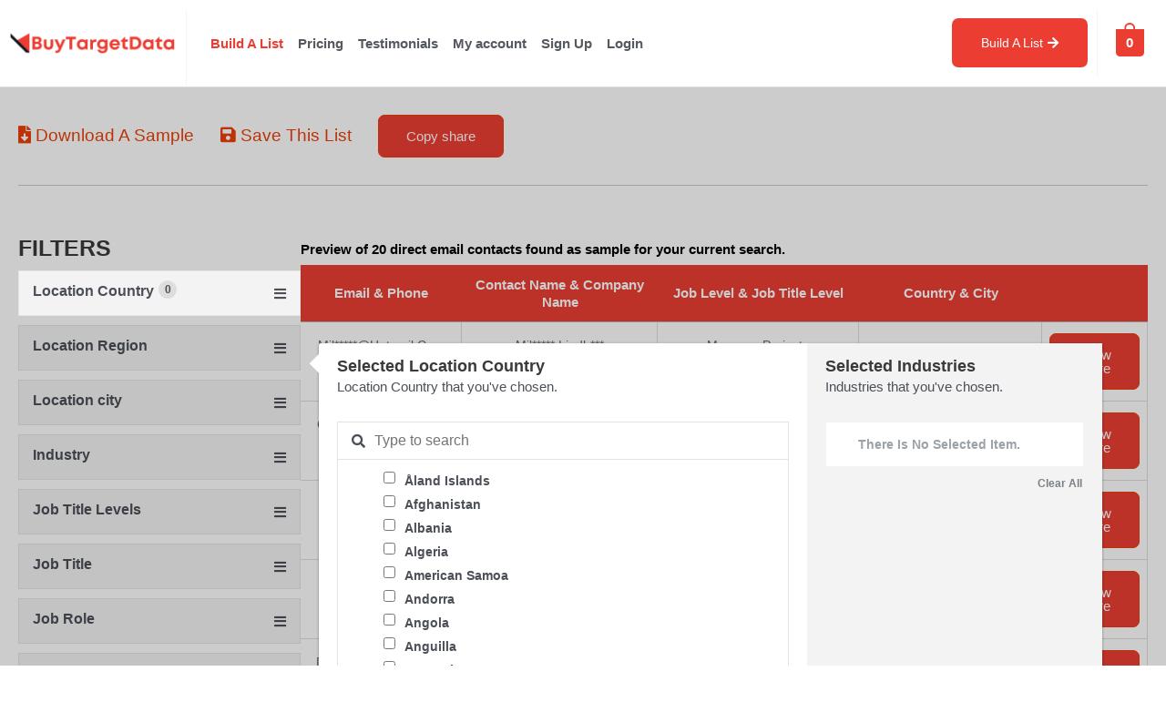

--- FILE ---
content_type: text/html; charset=UTF-8
request_url: https://buytargetdata.com/main/
body_size: 40486
content:
<!DOCTYPE html><html
lang=en-US><head><meta
charset="UTF-8"><meta
name="viewport" content="width=device-width, initial-scale=1"><link
rel=profile href=https://gmpg.org/xfn/11>
 <script>(function(w,d,s,l,i){w[l]=w[l]||[];w[l].push({'gtm.start':
new Date().getTime(),event:'gtm.js'});var f=d.getElementsByTagName(s)[0],
j=d.createElement(s),dl=l!='dataLayer'?'&l='+l:'';j.async=true;j.src=
'https://www.googletagmanager.com/gtm.js?id='+i+dl;f.parentNode.insertBefore(j,f);
})(window,document,'script','dataLayer','GTM-PDB6NNDR');</script> <title>Main &#8211; BuyTargetData</title><meta
name='robots' content='max-image-preview:large'><style>img:is([sizes="auto" i], [sizes^="auto," i]) { contain-intrinsic-size: 3000px 1500px }</style><link
rel=dns-prefetch href=//stats.wp.com><link
rel=dns-prefetch href=//code.jquery.com><style>.lazyload,
			.lazyloading {
				max-width: 100%;
			}</style> <script>window._wpemojiSettings = {"baseUrl":"https:\/\/s.w.org\/images\/core\/emoji\/15.0.3\/72x72\/","ext":".png","svgUrl":"https:\/\/s.w.org\/images\/core\/emoji\/15.0.3\/svg\/","svgExt":".svg","source":{"concatemoji":"https:\/\/buytargetdata.com\/wp-includes\/js\/wp-emoji-release.min.js?ver=6.5.2"}};
/*! This file is auto-generated */
!function(i,n){var o,s,e;function c(e){try{var t={supportTests:e,timestamp:(new Date).valueOf()};sessionStorage.setItem(o,JSON.stringify(t))}catch(e){}}function p(e,t,n){e.clearRect(0,0,e.canvas.width,e.canvas.height),e.fillText(t,0,0);var t=new Uint32Array(e.getImageData(0,0,e.canvas.width,e.canvas.height).data),r=(e.clearRect(0,0,e.canvas.width,e.canvas.height),e.fillText(n,0,0),new Uint32Array(e.getImageData(0,0,e.canvas.width,e.canvas.height).data));return t.every(function(e,t){return e===r[t]})}function u(e,t,n){switch(t){case"flag":return n(e,"\ud83c\udff3\ufe0f\u200d\u26a7\ufe0f","\ud83c\udff3\ufe0f\u200b\u26a7\ufe0f")?!1:!n(e,"\ud83c\uddfa\ud83c\uddf3","\ud83c\uddfa\u200b\ud83c\uddf3")&&!n(e,"\ud83c\udff4\udb40\udc67\udb40\udc62\udb40\udc65\udb40\udc6e\udb40\udc67\udb40\udc7f","\ud83c\udff4\u200b\udb40\udc67\u200b\udb40\udc62\u200b\udb40\udc65\u200b\udb40\udc6e\u200b\udb40\udc67\u200b\udb40\udc7f");case"emoji":return!n(e,"\ud83d\udc26\u200d\u2b1b","\ud83d\udc26\u200b\u2b1b")}return!1}function f(e,t,n){var r="undefined"!=typeof WorkerGlobalScope&&self instanceof WorkerGlobalScope?new OffscreenCanvas(300,150):i.createElement("canvas"),a=r.getContext("2d",{willReadFrequently:!0}),o=(a.textBaseline="top",a.font="600 32px Arial",{});return e.forEach(function(e){o[e]=t(a,e,n)}),o}function t(e){var t=i.createElement("script");t.src=e,t.defer=!0,i.head.appendChild(t)}"undefined"!=typeof Promise&&(o="wpEmojiSettingsSupports",s=["flag","emoji"],n.supports={everything:!0,everythingExceptFlag:!0},e=new Promise(function(e){i.addEventListener("DOMContentLoaded",e,{once:!0})}),new Promise(function(t){var n=function(){try{var e=JSON.parse(sessionStorage.getItem(o));if("object"==typeof e&&"number"==typeof e.timestamp&&(new Date).valueOf()<e.timestamp+604800&&"object"==typeof e.supportTests)return e.supportTests}catch(e){}return null}();if(!n){if("undefined"!=typeof Worker&&"undefined"!=typeof OffscreenCanvas&&"undefined"!=typeof URL&&URL.createObjectURL&&"undefined"!=typeof Blob)try{var e="postMessage("+f.toString()+"("+[JSON.stringify(s),u.toString(),p.toString()].join(",")+"));",r=new Blob([e],{type:"text/javascript"}),a=new Worker(URL.createObjectURL(r),{name:"wpTestEmojiSupports"});return void(a.onmessage=function(e){c(n=e.data),a.terminate(),t(n)})}catch(e){}c(n=f(s,u,p))}t(n)}).then(function(e){for(var t in e)n.supports[t]=e[t],n.supports.everything=n.supports.everything&&n.supports[t],"flag"!==t&&(n.supports.everythingExceptFlag=n.supports.everythingExceptFlag&&n.supports[t]);n.supports.everythingExceptFlag=n.supports.everythingExceptFlag&&!n.supports.flag,n.DOMReady=!1,n.readyCallback=function(){n.DOMReady=!0}}).then(function(){return e}).then(function(){var e;n.supports.everything||(n.readyCallback(),(e=n.source||{}).concatemoji?t(e.concatemoji):e.wpemoji&&e.twemoji&&(t(e.twemoji),t(e.wpemoji)))}))}((window,document),window._wpemojiSettings);</script> <link
rel=stylesheet href=https://buytargetdata.com/wp-content/cache/minify/6efba.css media=all><style id=astra-theme-css-inline-css>/*<![CDATA[*/.ast-no-sidebar .entry-content .alignfull {margin-left: calc( -50vw + 50%);margin-right: calc( -50vw + 50%);max-width: 100vw;width: 100vw;}.ast-no-sidebar .entry-content .alignwide {margin-left: calc(-41vw + 50%);margin-right: calc(-41vw + 50%);max-width: unset;width: unset;}.ast-no-sidebar .entry-content .alignfull .alignfull,.ast-no-sidebar .entry-content .alignfull .alignwide,.ast-no-sidebar .entry-content .alignwide .alignfull,.ast-no-sidebar .entry-content .alignwide .alignwide,.ast-no-sidebar .entry-content .wp-block-column .alignfull,.ast-no-sidebar .entry-content .wp-block-column .alignwide{width: 100%;margin-left: auto;margin-right: auto;}.wp-block-gallery,.blocks-gallery-grid {margin: 0;}.wp-block-separator {max-width: 100px;}.wp-block-separator.is-style-wide,.wp-block-separator.is-style-dots {max-width: none;}.entry-content .has-2-columns .wp-block-column:first-child {padding-right: 10px;}.entry-content .has-2-columns .wp-block-column:last-child {padding-left: 10px;}@media (max-width: 782px) {.entry-content .wp-block-columns .wp-block-column {flex-basis: 100%;}.entry-content .has-2-columns .wp-block-column:first-child {padding-right: 0;}.entry-content .has-2-columns .wp-block-column:last-child {padding-left: 0;}}body .entry-content .wp-block-latest-posts {margin-left: 0;}body .entry-content .wp-block-latest-posts li {list-style: none;}.ast-no-sidebar .ast-container .entry-content .wp-block-latest-posts {margin-left: 0;}.ast-header-break-point .entry-content .alignwide {margin-left: auto;margin-right: auto;}.entry-content .blocks-gallery-item img {margin-bottom: auto;}.wp-block-pullquote {border-top: 4px solid #555d66;border-bottom: 4px solid #555d66;color: #40464d;}:root{--ast-container-default-xlg-padding:6.67em;--ast-container-default-lg-padding:5.67em;--ast-container-default-slg-padding:4.34em;--ast-container-default-md-padding:3.34em;--ast-container-default-sm-padding:6.67em;--ast-container-default-xs-padding:2.4em;--ast-container-default-xxs-padding:1.4em;--ast-code-block-background:#EEEEEE;--ast-comment-inputs-background:#FAFAFA;}html{font-size:93.75%;}a,.page-title{color:var(--ast-global-color-0);}a:hover,a:focus{color:var(--ast-global-color-1);}body,button,input,select,textarea,.ast-button,.ast-custom-button{font-family:-apple-system,BlinkMacSystemFont,Segoe UI,Roboto,Oxygen-Sans,Ubuntu,Cantarell,Helvetica Neue,sans-serif;font-weight:inherit;font-size:15px;font-size:1rem;line-height:1.6em;}blockquote{color:var(--ast-global-color-3);}h1,.entry-content h1,h2,.entry-content h2,h3,.entry-content h3,h4,.entry-content h4,h5,.entry-content h5,h6,.entry-content h6,.site-title,.site-title a{font-weight:600;}.site-title{font-size:35px;font-size:2.3333333333333rem;display:block;}.site-header .site-description{font-size:15px;font-size:1rem;display:none;}.entry-title{font-size:30px;font-size:2rem;}h1,.entry-content h1{font-size:40px;font-size:2.6666666666667rem;font-weight:600;line-height:1.4em;}h2,.entry-content h2{font-size:30px;font-size:2rem;font-weight:600;line-height:1.25em;}h3,.entry-content h3{font-size:25px;font-size:1.6666666666667rem;font-weight:600;line-height:1.2em;}h4,.entry-content h4{font-size:20px;font-size:1.3333333333333rem;line-height:1.2em;font-weight:600;}h5,.entry-content h5{font-size:18px;font-size:1.2rem;line-height:1.2em;font-weight:600;}h6,.entry-content h6{font-size:15px;font-size:1rem;line-height:1.25em;font-weight:600;}::selection{background-color:var(--ast-global-color-0);color:#ffffff;}body,h1,.entry-title a,.entry-content h1,h2,.entry-content h2,h3,.entry-content h3,h4,.entry-content h4,h5,.entry-content h5,h6,.entry-content h6{color:var(--ast-global-color-3);}.tagcloud a:hover,.tagcloud a:focus,.tagcloud a.current-item{color:#ffffff;border-color:var(--ast-global-color-0);background-color:var(--ast-global-color-0);}input:focus,input[type="text"]:focus,input[type="email"]:focus,input[type="url"]:focus,input[type="password"]:focus,input[type="reset"]:focus,input[type="search"]:focus,textarea:focus{border-color:var(--ast-global-color-0);}input[type="radio"]:checked,input[type=reset],input[type="checkbox"]:checked,input[type="checkbox"]:hover:checked,input[type="checkbox"]:focus:checked,input[type=range]::-webkit-slider-thumb{border-color:var(--ast-global-color-0);background-color:var(--ast-global-color-0);box-shadow:none;}.site-footer a:hover + .post-count,.site-footer a:focus + .post-count{background:var(--ast-global-color-0);border-color:var(--ast-global-color-0);}.single .nav-links .nav-previous,.single .nav-links .nav-next{color:var(--ast-global-color-0);}.entry-meta,.entry-meta *{line-height:1.45;color:var(--ast-global-color-0);}.entry-meta a:hover,.entry-meta a:hover *,.entry-meta a:focus,.entry-meta a:focus *,.page-links > .page-link,.page-links .page-link:hover,.post-navigation a:hover{color:var(--ast-global-color-1);}#cat option,.secondary .calendar_wrap thead a,.secondary .calendar_wrap thead a:visited{color:var(--ast-global-color-0);}.secondary .calendar_wrap #today,.ast-progress-val span{background:var(--ast-global-color-0);}.secondary a:hover + .post-count,.secondary a:focus + .post-count{background:var(--ast-global-color-0);border-color:var(--ast-global-color-0);}.calendar_wrap #today > a{color:#ffffff;}.page-links .page-link,.single .post-navigation a{color:var(--ast-global-color-0);}.ast-archive-title{color:var(--ast-global-color-2);}.widget-title,.widget .wp-block-heading{font-size:21px;font-size:1.4rem;color:var(--ast-global-color-2);}.ast-single-post .entry-content a,.ast-comment-content a:not(.ast-comment-edit-reply-wrap a){text-decoration:underline;}.ast-single-post .wp-block-button .wp-block-button__link,.ast-single-post .elementor-button-wrapper .elementor-button,.ast-single-post .entry-content .uagb-tab a,.ast-single-post .entry-content .uagb-ifb-cta a,.ast-single-post .entry-content .wp-block-uagb-buttons a,.ast-single-post .entry-content .uabb-module-content a,.ast-single-post .entry-content .uagb-post-grid a,.ast-single-post .entry-content .uagb-timeline a,.ast-single-post .entry-content .uagb-toc__wrap a,.ast-single-post .entry-content .uagb-taxomony-box a,.ast-single-post .entry-content .woocommerce a,.entry-content .wp-block-latest-posts > li > a,.ast-single-post .entry-content .wp-block-file__button{text-decoration:none;}a:focus-visible,.ast-menu-toggle:focus-visible,.site .skip-link:focus-visible,.wp-block-loginout input:focus-visible,.wp-block-search.wp-block-search__button-inside .wp-block-search__inside-wrapper,.ast-header-navigation-arrow:focus-visible,.woocommerce .wc-proceed-to-checkout > .checkout-button:focus-visible,.woocommerce .woocommerce-MyAccount-navigation ul li a:focus-visible,.ast-orders-table__row .ast-orders-table__cell:focus-visible,.woocommerce .woocommerce-order-details .order-again > .button:focus-visible,.woocommerce .woocommerce-message a.button.wc-forward:focus-visible,.woocommerce #minus_qty:focus-visible,.woocommerce #plus_qty:focus-visible,a#ast-apply-coupon:focus-visible,.woocommerce .woocommerce-info a:focus-visible,.woocommerce .astra-shop-summary-wrap a:focus-visible,.woocommerce a.wc-forward:focus-visible,#ast-apply-coupon:focus-visible,.woocommerce-js .woocommerce-mini-cart-item a.remove:focus-visible{outline-style:dotted;outline-color:inherit;outline-width:thin;border-color:transparent;}input:focus,input[type="text"]:focus,input[type="email"]:focus,input[type="url"]:focus,input[type="password"]:focus,input[type="reset"]:focus,input[type="search"]:focus,input[type="number"]:focus,textarea:focus,.wp-block-search__input:focus,[data-section="section-header-mobile-trigger"] .ast-button-wrap .ast-mobile-menu-trigger-minimal:focus,.ast-mobile-popup-drawer.active .menu-toggle-close:focus,.woocommerce-ordering select.orderby:focus,#ast-scroll-top:focus,#coupon_code:focus,.woocommerce-page #comment:focus,.woocommerce #reviews #respond input#submit:focus,.woocommerce a.add_to_cart_button:focus,.woocommerce .button.single_add_to_cart_button:focus,.woocommerce .woocommerce-cart-form button:focus,.woocommerce .woocommerce-cart-form__cart-item .quantity .qty:focus,.woocommerce .woocommerce-billing-fields .woocommerce-billing-fields__field-wrapper .woocommerce-input-wrapper > .input-text:focus,.woocommerce #order_comments:focus,.woocommerce #place_order:focus,.woocommerce .woocommerce-address-fields .woocommerce-address-fields__field-wrapper .woocommerce-input-wrapper > .input-text:focus,.woocommerce .woocommerce-MyAccount-content form button:focus,.woocommerce .woocommerce-MyAccount-content .woocommerce-EditAccountForm .woocommerce-form-row .woocommerce-Input.input-text:focus,.woocommerce .ast-woocommerce-container .woocommerce-pagination ul.page-numbers li a:focus,body #content .woocommerce form .form-row .select2-container--default .select2-selection--single:focus,#ast-coupon-code:focus,.woocommerce.woocommerce-js .quantity input[type=number]:focus,.woocommerce-js .woocommerce-mini-cart-item .quantity input[type=number]:focus,.woocommerce p#ast-coupon-trigger:focus{border-style:dotted;border-color:inherit;border-width:thin;outline-color:transparent;}.ast-logo-title-inline .site-logo-img{padding-right:1em;}.ast-page-builder-template .hentry {margin: 0;}.ast-page-builder-template .site-content > .ast-container {max-width: 100%;padding: 0;}.ast-page-builder-template .site-content #primary {padding: 0;margin: 0;}.ast-page-builder-template .no-results {text-align: center;margin: 4em auto;}.ast-page-builder-template .ast-pagination {padding: 2em;}.ast-page-builder-template .entry-header.ast-no-title.ast-no-thumbnail {margin-top: 0;}.ast-page-builder-template .entry-header.ast-header-without-markup {margin-top: 0;margin-bottom: 0;}.ast-page-builder-template .entry-header.ast-no-title.ast-no-meta {margin-bottom: 0;}.ast-page-builder-template.single .post-navigation {padding-bottom: 2em;}.ast-page-builder-template.single-post .site-content > .ast-container {max-width: 100%;}.ast-page-builder-template .entry-header {margin-top: 4em;margin-left: auto;margin-right: auto;padding-left: 20px;padding-right: 20px;}.single.ast-page-builder-template .entry-header {padding-left: 20px;padding-right: 20px;}.ast-page-builder-template .ast-archive-description {margin: 4em auto 0;padding-left: 20px;padding-right: 20px;}.ast-header-break-point #ast-desktop-header{display:none;}@media (min-width:921px){#ast-mobile-header{display:none;}}.wp-block-buttons.aligncenter{justify-content:center;}@media (max-width:921px){.ast-theme-transparent-header #primary,.ast-theme-transparent-header #secondary{padding:0;}}@media (max-width:921px){.ast-plain-container.ast-no-sidebar #primary{padding:0;}}.ast-plain-container.ast-no-sidebar #primary{margin-top:0;margin-bottom:0;}@media (min-width:1200px){.wp-block-group .has-background{padding:20px;}}@media (min-width:1200px){.wp-block-cover-image.alignwide .wp-block-cover__inner-container,.wp-block-cover.alignwide .wp-block-cover__inner-container,.wp-block-cover-image.alignfull .wp-block-cover__inner-container,.wp-block-cover.alignfull .wp-block-cover__inner-container{width:100%;}}.wp-block-columns{margin-bottom:unset;}.wp-block-image.size-full{margin:2rem 0;}.wp-block-separator.has-background{padding:0;}.wp-block-gallery{margin-bottom:1.6em;}.wp-block-group{padding-top:4em;padding-bottom:4em;}.wp-block-group__inner-container .wp-block-columns:last-child,.wp-block-group__inner-container :last-child,.wp-block-table table{margin-bottom:0;}.blocks-gallery-grid{width:100%;}.wp-block-navigation-link__content{padding:5px 0;}.wp-block-group .wp-block-group .has-text-align-center,.wp-block-group .wp-block-column .has-text-align-center{max-width:100%;}.has-text-align-center{margin:0 auto;}@media (max-width:1200px){.wp-block-group{padding:3em;}.wp-block-group .wp-block-group{padding:1.5em;}.wp-block-columns,.wp-block-column{margin:1rem 0;}}@media (min-width:921px){.wp-block-columns .wp-block-group{padding:2em;}}@media (max-width:544px){.wp-block-cover-image .wp-block-cover__inner-container,.wp-block-cover .wp-block-cover__inner-container{width:unset;}.wp-block-cover,.wp-block-cover-image{padding:2em 0;}.wp-block-group,.wp-block-cover{padding:2em;}.wp-block-media-text__media img,.wp-block-media-text__media video{width:unset;max-width:100%;}.wp-block-media-text.has-background .wp-block-media-text__content{padding:1em;}}.wp-block-image.aligncenter{margin-left:auto;margin-right:auto;}.wp-block-table.aligncenter{margin-left:auto;margin-right:auto;}@media (min-width:544px){.entry-content .wp-block-media-text.has-media-on-the-right .wp-block-media-text__content{padding:0 8% 0 0;}.entry-content .wp-block-media-text .wp-block-media-text__content{padding:0 0 0 8%;}.ast-plain-container .site-content .entry-content .has-custom-content-position.is-position-bottom-left > *,.ast-plain-container .site-content .entry-content .has-custom-content-position.is-position-bottom-right > *,.ast-plain-container .site-content .entry-content .has-custom-content-position.is-position-top-left > *,.ast-plain-container .site-content .entry-content .has-custom-content-position.is-position-top-right > *,.ast-plain-container .site-content .entry-content .has-custom-content-position.is-position-center-right > *,.ast-plain-container .site-content .entry-content .has-custom-content-position.is-position-center-left > *{margin:0;}}@media (max-width:544px){.entry-content .wp-block-media-text .wp-block-media-text__content{padding:8% 0;}.wp-block-media-text .wp-block-media-text__media img{width:auto;max-width:100%;}}.wp-block-button.is-style-outline .wp-block-button__link{border-color:var(--ast-global-color-0);border-top-width:1px;border-right-width:1px;border-bottom-width:1px;border-left-width:1px;}div.wp-block-button.is-style-outline > .wp-block-button__link:not(.has-text-color),div.wp-block-button.wp-block-button__link.is-style-outline:not(.has-text-color){color:var(--ast-global-color-0);}.wp-block-button.is-style-outline .wp-block-button__link:hover,div.wp-block-button.is-style-outline .wp-block-button__link:focus,div.wp-block-button.is-style-outline > .wp-block-button__link:not(.has-text-color):hover,div.wp-block-button.wp-block-button__link.is-style-outline:not(.has-text-color):hover{color:var(--ast-global-color-5);background-color:var(--ast-global-color-0);border-color:var(--ast-global-color-0);}.post-page-numbers.current .page-link,.ast-pagination .page-numbers.current{color:#ffffff;border-color:var(--ast-global-color-0);background-color:var(--ast-global-color-0);border-radius:2px;}@media (min-width:544px){.entry-content > .alignleft{margin-right:20px;}.entry-content > .alignright{margin-left:20px;}}.wp-block-button.is-style-outline .wp-block-button__link{border-top-width:1px;border-right-width:1px;border-bottom-width:1px;border-left-width:1px;}h1.widget-title{font-weight:600;}h2.widget-title{font-weight:600;}h3.widget-title{font-weight:600;}@media (max-width:921px){.ast-separate-container #primary,.ast-separate-container #secondary{padding:1.5em 0;}#primary,#secondary{padding:1.5em 0;margin:0;}.ast-left-sidebar #content > .ast-container{display:flex;flex-direction:column-reverse;width:100%;}.ast-separate-container .ast-article-post,.ast-separate-container .ast-article-single{padding:1.5em 2.14em;}.ast-author-box img.avatar{margin:20px 0 0 0;}}@media (min-width:922px){.ast-separate-container.ast-right-sidebar #primary,.ast-separate-container.ast-left-sidebar #primary{border:0;}.search-no-results.ast-separate-container #primary{margin-bottom:4em;}}.elementor-button-wrapper .elementor-button{border-style:solid;text-decoration:none;border-top-width:1px;border-right-width:1px;border-left-width:1px;border-bottom-width:1px;}body .elementor-button.elementor-size-sm,body .elementor-button.elementor-size-xs,body .elementor-button.elementor-size-md,body .elementor-button.elementor-size-lg,body .elementor-button.elementor-size-xl,body .elementor-button{border-top-left-radius:7px;border-top-right-radius:7px;border-bottom-right-radius:7px;border-bottom-left-radius:7px;padding-top:15px;padding-right:30px;padding-bottom:15px;padding-left:30px;}.wp-block-button .wp-block-button__link{color:var(--ast-global-color-5);}.elementor-button-wrapper .elementor-button{line-height:1em;}.wp-block-button .wp-block-button__link:hover,.wp-block-button .wp-block-button__link:focus{color:var(--ast-global-color-5);background-color:var(--ast-global-color-0);border-color:var(--ast-global-color-0);}.elementor-widget-heading h1.elementor-heading-title{line-height:1.4em;}.elementor-widget-heading h2.elementor-heading-title{line-height:1.25em;}.elementor-widget-heading h3.elementor-heading-title{line-height:1.2em;}.elementor-widget-heading h4.elementor-heading-title{line-height:1.2em;}.elementor-widget-heading h5.elementor-heading-title{line-height:1.2em;}.elementor-widget-heading h6.elementor-heading-title{line-height:1.25em;}.wp-block-button .wp-block-button__link{border-style:solid;border-top-width:1px;border-right-width:1px;border-left-width:1px;border-bottom-width:1px;border-color:var(--ast-global-color-0);background-color:transparent;color:var(--ast-global-color-5);font-family:inherit;font-weight:inherit;line-height:1em;border-top-left-radius:7px;border-top-right-radius:7px;border-bottom-right-radius:7px;border-bottom-left-radius:7px;padding-top:15px;padding-right:30px;padding-bottom:15px;padding-left:30px;}.menu-toggle,button,.ast-button,.ast-custom-button,.button,input#submit,input[type="button"],input[type="submit"],input[type="reset"],form[CLASS*="wp-block-search__"].wp-block-search .wp-block-search__inside-wrapper .wp-block-search__button,body .wp-block-file .wp-block-file__button{border-style:solid;border-top-width:1px;border-right-width:1px;border-left-width:1px;border-bottom-width:1px;color:var(--ast-global-color-5);border-color:var(--ast-global-color-0);background-color:transparent;padding-top:15px;padding-right:30px;padding-bottom:15px;padding-left:30px;font-family:inherit;font-weight:inherit;line-height:1em;border-top-left-radius:7px;border-top-right-radius:7px;border-bottom-right-radius:7px;border-bottom-left-radius:7px;}button:focus,.menu-toggle:hover,button:hover,.ast-button:hover,.ast-custom-button:hover .button:hover,.ast-custom-button:hover ,input[type=reset]:hover,input[type=reset]:focus,input#submit:hover,input#submit:focus,input[type="button"]:hover,input[type="button"]:focus,input[type="submit"]:hover,input[type="submit"]:focus,form[CLASS*="wp-block-search__"].wp-block-search .wp-block-search__inside-wrapper .wp-block-search__button:hover,form[CLASS*="wp-block-search__"].wp-block-search .wp-block-search__inside-wrapper .wp-block-search__button:focus,body .wp-block-file .wp-block-file__button:hover,body .wp-block-file .wp-block-file__button:focus{color:var(--ast-global-color-5);background-color:var(--ast-global-color-0);border-color:var(--ast-global-color-0);}@media (max-width:921px){.ast-mobile-header-stack .main-header-bar .ast-search-menu-icon{display:inline-block;}.ast-header-break-point.ast-header-custom-item-outside .ast-mobile-header-stack .main-header-bar .ast-search-icon{margin:0;}.ast-comment-avatar-wrap img{max-width:2.5em;}.ast-separate-container .ast-comment-list li.depth-1{padding:1.5em 2.14em;}.ast-separate-container .comment-respond{padding:2em 2.14em;}.ast-comment-meta{padding:0 1.8888em 1.3333em;}}@media (min-width:544px){.ast-container{max-width:100%;}}@media (max-width:544px){.ast-separate-container .ast-article-post,.ast-separate-container .ast-article-single,.ast-separate-container .comments-title,.ast-separate-container .ast-archive-description{padding:1.5em 1em;}.ast-separate-container #content .ast-container{padding-left:0.54em;padding-right:0.54em;}.ast-separate-container .ast-comment-list li.depth-1{padding:1.5em 1em;margin-bottom:1.5em;}.ast-separate-container .ast-comment-list .bypostauthor{padding:.5em;}.ast-search-menu-icon.ast-dropdown-active .search-field{width:170px;}}.ast-separate-container{background-color:var(--ast-global-color-4);;}.entry-content > .wp-block-group,.entry-content > .wp-block-media-text,.entry-content > .wp-block-cover,.entry-content > .wp-block-columns{max-width:58em;width:calc(100% - 4em);margin-left:auto;margin-right:auto;}.entry-content [class*="__inner-container"] > .alignfull{max-width:100%;margin-left:0;margin-right:0;}.entry-content [class*="__inner-container"] > *:not(.alignwide):not(.alignfull):not(.alignleft):not(.alignright){margin-left:auto;margin-right:auto;}.entry-content [class*="__inner-container"] > *:not(.alignwide):not(p):not(.alignfull):not(.alignleft):not(.alignright):not(.is-style-wide):not(iframe){max-width:50rem;width:100%;}@media (min-width:921px){.entry-content > .wp-block-group.alignwide.has-background,.entry-content > .wp-block-group.alignfull.has-background,.entry-content > .wp-block-cover.alignwide,.entry-content > .wp-block-cover.alignfull,.entry-content > .wp-block-columns.has-background.alignwide,.entry-content > .wp-block-columns.has-background.alignfull{margin-top:0;margin-bottom:0;padding:6em 4em;}.entry-content > .wp-block-columns.has-background{margin-bottom:0;}}@media (min-width:1200px){.entry-content .alignfull p{max-width:1200px;}.entry-content .alignfull{max-width:100%;width:100%;}.ast-page-builder-template .entry-content .alignwide,.entry-content [class*="__inner-container"] > .alignwide{max-width:1200px;margin-left:0;margin-right:0;}.entry-content .alignfull [class*="__inner-container"] > .alignwide{max-width:80rem;}}@media (min-width:545px){.site-main .entry-content > .alignwide{margin:0 auto;}.wp-block-group.has-background,.entry-content > .wp-block-cover,.entry-content > .wp-block-columns.has-background{padding:4em;margin-top:0;margin-bottom:0;}.entry-content .wp-block-media-text.alignfull .wp-block-media-text__content,.entry-content .wp-block-media-text.has-background .wp-block-media-text__content{padding:0 8%;}}@media (max-width:921px){.site-title{display:block;}.site-header .site-description{display:none;}.entry-title{font-size:30px;}h1,.entry-content h1{font-size:30px;}h2,.entry-content h2{font-size:25px;}h3,.entry-content h3{font-size:20px;}}@media (max-width:544px){.site-title{display:block;}.site-header .site-description{display:none;}.entry-title{font-size:30px;}h1,.entry-content h1{font-size:30px;}h2,.entry-content h2{font-size:25px;}h3,.entry-content h3{font-size:20px;}}@media (max-width:921px){html{font-size:85.5%;}}@media (max-width:544px){html{font-size:85.5%;}}@media (min-width:922px){.ast-container{max-width:1240px;}}@media (min-width:922px){.site-content .ast-container{display:flex;}}@media (max-width:921px){.site-content .ast-container{flex-direction:column;}}@media (min-width:922px){.main-header-menu .sub-menu .menu-item.ast-left-align-sub-menu:hover > .sub-menu,.main-header-menu .sub-menu .menu-item.ast-left-align-sub-menu.focus > .sub-menu{margin-left:-0px;}}.wp-block-search {margin-bottom: 20px;}.wp-block-site-tagline {margin-top: 20px;}form.wp-block-search .wp-block-search__input,.wp-block-search.wp-block-search__button-inside .wp-block-search__inside-wrapper {border-color: #eaeaea;background: #fafafa;}.wp-block-search.wp-block-search__button-inside .wp-block-search__inside-wrapper .wp-block-search__input:focus,.wp-block-loginout input:focus {outline: thin dotted;}.wp-block-loginout input:focus {border-color: transparent;} form.wp-block-search .wp-block-search__inside-wrapper .wp-block-search__input {padding: 12px;}form.wp-block-search .wp-block-search__button svg {fill: currentColor;width: 20px;height: 20px;}.wp-block-loginout p label {display: block;}.wp-block-loginout p:not(.login-remember):not(.login-submit) input {width: 100%;}.wp-block-loginout .login-remember input {width: 1.1rem;height: 1.1rem;margin: 0 5px 4px 0;vertical-align: middle;}blockquote,cite {font-style: initial;}.wp-block-file {display: flex;align-items: center;flex-wrap: wrap;justify-content: space-between;}.wp-block-pullquote {border: none;}.wp-block-pullquote blockquote::before {content: "\201D";font-family: "Helvetica",sans-serif;display: flex;transform: rotate( 180deg );font-size: 6rem;font-style: normal;line-height: 1;font-weight: bold;align-items: center;justify-content: center;}.has-text-align-right > blockquote::before {justify-content: flex-start;}.has-text-align-left > blockquote::before {justify-content: flex-end;}figure.wp-block-pullquote.is-style-solid-color blockquote {max-width: 100%;text-align: inherit;}blockquote {padding: 0 1.2em 1.2em;}.wp-block-button__link {border: 2px solid currentColor;}body .wp-block-file .wp-block-file__button {text-decoration: none;}ul.wp-block-categories-list.wp-block-categories,ul.wp-block-archives-list.wp-block-archives {list-style-type: none;}ul,ol {margin-left: 20px;}figure.alignright figcaption {text-align: right;}:root .has-ast-global-color-0-color{color:var(--ast-global-color-0);}:root .has-ast-global-color-0-background-color{background-color:var(--ast-global-color-0);}:root .wp-block-button .has-ast-global-color-0-color{color:var(--ast-global-color-0);}:root .wp-block-button .has-ast-global-color-0-background-color{background-color:var(--ast-global-color-0);}:root .has-ast-global-color-1-color{color:var(--ast-global-color-1);}:root .has-ast-global-color-1-background-color{background-color:var(--ast-global-color-1);}:root .wp-block-button .has-ast-global-color-1-color{color:var(--ast-global-color-1);}:root .wp-block-button .has-ast-global-color-1-background-color{background-color:var(--ast-global-color-1);}:root .has-ast-global-color-2-color{color:var(--ast-global-color-2);}:root .has-ast-global-color-2-background-color{background-color:var(--ast-global-color-2);}:root .wp-block-button .has-ast-global-color-2-color{color:var(--ast-global-color-2);}:root .wp-block-button .has-ast-global-color-2-background-color{background-color:var(--ast-global-color-2);}:root .has-ast-global-color-3-color{color:var(--ast-global-color-3);}:root .has-ast-global-color-3-background-color{background-color:var(--ast-global-color-3);}:root .wp-block-button .has-ast-global-color-3-color{color:var(--ast-global-color-3);}:root .wp-block-button .has-ast-global-color-3-background-color{background-color:var(--ast-global-color-3);}:root .has-ast-global-color-4-color{color:var(--ast-global-color-4);}:root .has-ast-global-color-4-background-color{background-color:var(--ast-global-color-4);}:root .wp-block-button .has-ast-global-color-4-color{color:var(--ast-global-color-4);}:root .wp-block-button .has-ast-global-color-4-background-color{background-color:var(--ast-global-color-4);}:root .has-ast-global-color-5-color{color:var(--ast-global-color-5);}:root .has-ast-global-color-5-background-color{background-color:var(--ast-global-color-5);}:root .wp-block-button .has-ast-global-color-5-color{color:var(--ast-global-color-5);}:root .wp-block-button .has-ast-global-color-5-background-color{background-color:var(--ast-global-color-5);}:root .has-ast-global-color-6-color{color:var(--ast-global-color-6);}:root .has-ast-global-color-6-background-color{background-color:var(--ast-global-color-6);}:root .wp-block-button .has-ast-global-color-6-color{color:var(--ast-global-color-6);}:root .wp-block-button .has-ast-global-color-6-background-color{background-color:var(--ast-global-color-6);}:root .has-ast-global-color-7-color{color:var(--ast-global-color-7);}:root .has-ast-global-color-7-background-color{background-color:var(--ast-global-color-7);}:root .wp-block-button .has-ast-global-color-7-color{color:var(--ast-global-color-7);}:root .wp-block-button .has-ast-global-color-7-background-color{background-color:var(--ast-global-color-7);}:root .has-ast-global-color-8-color{color:var(--ast-global-color-8);}:root .has-ast-global-color-8-background-color{background-color:var(--ast-global-color-8);}:root .wp-block-button .has-ast-global-color-8-color{color:var(--ast-global-color-8);}:root .wp-block-button .has-ast-global-color-8-background-color{background-color:var(--ast-global-color-8);}:root{--ast-global-color-0:#ea4008;--ast-global-color-1:#3a3a3a;--ast-global-color-2:#3a3a3a;--ast-global-color-3:#4B4F58;--ast-global-color-4:#F5F5F5;--ast-global-color-5:#FFFFFF;--ast-global-color-6:#F2F5F7;--ast-global-color-7:#424242;--ast-global-color-8:#000000;}:root {--ast-border-color : #dddddd;}.ast-single-entry-banner {-js-display: flex;display: flex;flex-direction: column;justify-content: center;text-align: center;position: relative;background: #eeeeee;}.ast-single-entry-banner[data-banner-layout="layout-1"] {max-width: 1200px;background: inherit;padding: 20px 0;}.ast-single-entry-banner[data-banner-width-type="custom"] {margin: 0 auto;width: 100%;}.ast-single-entry-banner + .site-content .entry-header {margin-bottom: 0;}header.entry-header > *:not(:last-child){margin-bottom:10px;}.ast-archive-entry-banner {-js-display: flex;display: flex;flex-direction: column;justify-content: center;text-align: center;position: relative;background: #eeeeee;}.ast-archive-entry-banner[data-banner-width-type="custom"] {margin: 0 auto;width: 100%;}.ast-archive-entry-banner[data-banner-layout="layout-1"] {background: inherit;padding: 20px 0;text-align: left;}body.archive .ast-archive-description{max-width:1200px;width:100%;text-align:left;padding-top:3em;padding-right:3em;padding-bottom:3em;padding-left:3em;}body.archive .ast-archive-description .ast-archive-title,body.archive .ast-archive-description .ast-archive-title *{font-size:40px;font-size:2.6666666666667rem;}body.archive .ast-archive-description > *:not(:last-child){margin-bottom:10px;}@media (max-width:921px){body.archive .ast-archive-description{text-align:left;}}@media (max-width:544px){body.archive .ast-archive-description{text-align:left;}}.ast-breadcrumbs .trail-browse,.ast-breadcrumbs .trail-items,.ast-breadcrumbs .trail-items li{display:inline-block;margin:0;padding:0;border:none;background:inherit;text-indent:0;text-decoration:none;}.ast-breadcrumbs .trail-browse{font-size:inherit;font-style:inherit;font-weight:inherit;color:inherit;}.ast-breadcrumbs .trail-items{list-style:none;}.trail-items li::after{padding:0 0.3em;content:"\00bb";}.trail-items li:last-of-type::after{display:none;}h1,.entry-content h1,h2,.entry-content h2,h3,.entry-content h3,h4,.entry-content h4,h5,.entry-content h5,h6,.entry-content h6{color:var(--ast-global-color-2);}.entry-title a{color:var(--ast-global-color-2);}@media (max-width:921px){.ast-builder-grid-row-container.ast-builder-grid-row-tablet-3-firstrow .ast-builder-grid-row > *:first-child,.ast-builder-grid-row-container.ast-builder-grid-row-tablet-3-lastrow .ast-builder-grid-row > *:last-child{grid-column:1 / -1;}}@media (max-width:544px){.ast-builder-grid-row-container.ast-builder-grid-row-mobile-3-firstrow .ast-builder-grid-row > *:first-child,.ast-builder-grid-row-container.ast-builder-grid-row-mobile-3-lastrow .ast-builder-grid-row > *:last-child{grid-column:1 / -1;}}.ast-builder-layout-element[data-section="title_tagline"]{display:flex;}@media (max-width:921px){.ast-header-break-point .ast-builder-layout-element[data-section="title_tagline"]{display:flex;}}@media (max-width:544px){.ast-header-break-point .ast-builder-layout-element[data-section="title_tagline"]{display:flex;}}.ast-builder-menu-1{font-family:inherit;font-weight:inherit;}.ast-builder-menu-1 .sub-menu,.ast-builder-menu-1 .inline-on-mobile .sub-menu{border-top-width:2px;border-bottom-width:0px;border-right-width:0px;border-left-width:0px;border-color:var(--ast-global-color-0);border-style:solid;}.ast-builder-menu-1 .main-header-menu > .menu-item > .sub-menu,.ast-builder-menu-1 .main-header-menu > .menu-item > .astra-full-megamenu-wrapper{margin-top:0px;}.ast-desktop .ast-builder-menu-1 .main-header-menu > .menu-item > .sub-menu:before,.ast-desktop .ast-builder-menu-1 .main-header-menu > .menu-item > .astra-full-megamenu-wrapper:before{height:calc( 0px + 5px );}.ast-desktop .ast-builder-menu-1 .menu-item .sub-menu .menu-link{border-style:none;}@media (max-width:921px){.ast-header-break-point .ast-builder-menu-1 .menu-item.menu-item-has-children > .ast-menu-toggle{top:0;}.ast-builder-menu-1 .inline-on-mobile .menu-item.menu-item-has-children > .ast-menu-toggle{right:-15px;}.ast-builder-menu-1 .menu-item-has-children > .menu-link:after{content:unset;}.ast-builder-menu-1 .main-header-menu > .menu-item > .sub-menu,.ast-builder-menu-1 .main-header-menu > .menu-item > .astra-full-megamenu-wrapper{margin-top:0;}}@media (max-width:544px){.ast-header-break-point .ast-builder-menu-1 .menu-item.menu-item-has-children > .ast-menu-toggle{top:0;}.ast-builder-menu-1 .main-header-menu > .menu-item > .sub-menu,.ast-builder-menu-1 .main-header-menu > .menu-item > .astra-full-megamenu-wrapper{margin-top:0;}}.ast-builder-menu-1{display:flex;}@media (max-width:921px){.ast-header-break-point .ast-builder-menu-1{display:flex;}}@media (max-width:544px){.ast-header-break-point .ast-builder-menu-1{display:flex;}}.site-below-footer-wrap{padding-top:20px;padding-bottom:20px;}.site-below-footer-wrap[data-section="section-below-footer-builder"]{background-color:#eeeeee;;min-height:80px;}.site-below-footer-wrap[data-section="section-below-footer-builder"] .ast-builder-grid-row{max-width:1200px;margin-left:auto;margin-right:auto;}.site-below-footer-wrap[data-section="section-below-footer-builder"] .ast-builder-grid-row,.site-below-footer-wrap[data-section="section-below-footer-builder"] .site-footer-section{align-items:flex-start;}.site-below-footer-wrap[data-section="section-below-footer-builder"].ast-footer-row-inline .site-footer-section{display:flex;margin-bottom:0;}.ast-builder-grid-row-full .ast-builder-grid-row{grid-template-columns:1fr;}@media (max-width:921px){.site-below-footer-wrap[data-section="section-below-footer-builder"].ast-footer-row-tablet-inline .site-footer-section{display:flex;margin-bottom:0;}.site-below-footer-wrap[data-section="section-below-footer-builder"].ast-footer-row-tablet-stack .site-footer-section{display:block;margin-bottom:10px;}.ast-builder-grid-row-container.ast-builder-grid-row-tablet-full .ast-builder-grid-row{grid-template-columns:1fr;}}@media (max-width:544px){.site-below-footer-wrap[data-section="section-below-footer-builder"].ast-footer-row-mobile-inline .site-footer-section{display:flex;margin-bottom:0;}.site-below-footer-wrap[data-section="section-below-footer-builder"].ast-footer-row-mobile-stack .site-footer-section{display:block;margin-bottom:10px;}.ast-builder-grid-row-container.ast-builder-grid-row-mobile-full .ast-builder-grid-row{grid-template-columns:1fr;}}.site-below-footer-wrap[data-section="section-below-footer-builder"]{display:grid;}@media (max-width:921px){.ast-header-break-point .site-below-footer-wrap[data-section="section-below-footer-builder"]{display:grid;}}@media (max-width:544px){.ast-header-break-point .site-below-footer-wrap[data-section="section-below-footer-builder"]{display:grid;}}.ast-footer-copyright{text-align:center;}.ast-footer-copyright {color:var(--ast-global-color-3);}@media (max-width:921px){.ast-footer-copyright{text-align:center;}}@media (max-width:544px){.ast-footer-copyright{text-align:center;}}.ast-footer-copyright.ast-builder-layout-element{display:flex;}@media (max-width:921px){.ast-header-break-point .ast-footer-copyright.ast-builder-layout-element{display:flex;}}@media (max-width:544px){.ast-header-break-point .ast-footer-copyright.ast-builder-layout-element{display:flex;}}.footer-widget-area.widget-area.site-footer-focus-item{width:auto;}.elementor-widget-heading .elementor-heading-title{margin:0;}.elementor-page .ast-menu-toggle{color:unset !important;background:unset !important;}.elementor-post.elementor-grid-item.hentry{margin-bottom:0;}.woocommerce div.product .elementor-element.elementor-products-grid .related.products ul.products li.product,.elementor-element .elementor-wc-products .woocommerce[class*='columns-'] ul.products li.product{width:auto;margin:0;float:none;}.elementor-toc__list-wrapper{margin:0;}body .elementor hr{background-color:#ccc;margin:0;}.ast-left-sidebar .elementor-section.elementor-section-stretched,.ast-right-sidebar .elementor-section.elementor-section-stretched{max-width:100%;left:0 !important;}.elementor-template-full-width .ast-container{display:block;}.elementor-screen-only,.screen-reader-text,.screen-reader-text span,.ui-helper-hidden-accessible{top:0 !important;}@media (max-width:544px){.elementor-element .elementor-wc-products .woocommerce[class*="columns-"] ul.products li.product{width:auto;margin:0;}.elementor-element .woocommerce .woocommerce-result-count{float:none;}}.ast-header-break-point .main-header-bar{border-bottom-width:1px;}@media (min-width:922px){.main-header-bar{border-bottom-width:1px;}}.main-header-menu .menu-item, #astra-footer-menu .menu-item, .main-header-bar .ast-masthead-custom-menu-items{-js-display:flex;display:flex;-webkit-box-pack:center;-webkit-justify-content:center;-moz-box-pack:center;-ms-flex-pack:center;justify-content:center;-webkit-box-orient:vertical;-webkit-box-direction:normal;-webkit-flex-direction:column;-moz-box-orient:vertical;-moz-box-direction:normal;-ms-flex-direction:column;flex-direction:column;}.main-header-menu > .menu-item > .menu-link, #astra-footer-menu > .menu-item > .menu-link{height:100%;-webkit-box-align:center;-webkit-align-items:center;-moz-box-align:center;-ms-flex-align:center;align-items:center;-js-display:flex;display:flex;}.ast-header-break-point .main-navigation ul .menu-item .menu-link .icon-arrow:first-of-type svg{top:.2em;margin-top:0px;margin-left:0px;width:.65em;transform:translate(0, -2px) rotateZ(270deg);}.ast-mobile-popup-content .ast-submenu-expanded > .ast-menu-toggle{transform:rotateX(180deg);overflow-y:auto;}.ast-separate-container .blog-layout-1, .ast-separate-container .blog-layout-2, .ast-separate-container .blog-layout-3{background-color:transparent;background-image:none;}.ast-separate-container .ast-article-post{background-color:var(--ast-global-color-5);;background-image:none;;}@media (max-width:921px){.ast-separate-container .ast-article-post{background-color:var(--ast-global-color-5);;background-image:none;;}}@media (max-width:544px){.ast-separate-container .ast-article-post{background-color:var(--ast-global-color-5);;background-image:none;;}}.ast-separate-container .ast-article-single:not(.ast-related-post), .ast-separate-container .comments-area .comment-respond,.ast-separate-container .comments-area .ast-comment-list li, .woocommerce.ast-separate-container .ast-woocommerce-container, .ast-separate-container .error-404, .ast-separate-container .no-results, .single.ast-separate-container  .ast-author-meta, .ast-separate-container .related-posts-title-wrapper,.ast-separate-container .comments-count-wrapper, .ast-box-layout.ast-plain-container .site-content,.ast-padded-layout.ast-plain-container .site-content, .ast-separate-container .comments-area .comments-title, .ast-separate-container .ast-archive-description{background-color:var(--ast-global-color-5);;background-image:none;;}@media (max-width:921px){.ast-separate-container .ast-article-single:not(.ast-related-post), .ast-separate-container .comments-area .comment-respond,.ast-separate-container .comments-area .ast-comment-list li, .woocommerce.ast-separate-container .ast-woocommerce-container, .ast-separate-container .error-404, .ast-separate-container .no-results, .single.ast-separate-container  .ast-author-meta, .ast-separate-container .related-posts-title-wrapper,.ast-separate-container .comments-count-wrapper, .ast-box-layout.ast-plain-container .site-content,.ast-padded-layout.ast-plain-container .site-content, .ast-separate-container .comments-area .comments-title, .ast-separate-container .ast-archive-description{background-color:var(--ast-global-color-5);;background-image:none;;}}@media (max-width:544px){.ast-separate-container .ast-article-single:not(.ast-related-post), .ast-separate-container .comments-area .comment-respond,.ast-separate-container .comments-area .ast-comment-list li, .woocommerce.ast-separate-container .ast-woocommerce-container, .ast-separate-container .error-404, .ast-separate-container .no-results, .single.ast-separate-container  .ast-author-meta, .ast-separate-container .related-posts-title-wrapper,.ast-separate-container .comments-count-wrapper, .ast-box-layout.ast-plain-container .site-content,.ast-padded-layout.ast-plain-container .site-content, .ast-separate-container .comments-area .comments-title, .ast-separate-container .ast-archive-description{background-color:var(--ast-global-color-5);;background-image:none;;}}.ast-separate-container.ast-two-container #secondary .widget{background-color:var(--ast-global-color-5);;background-image:none;;}@media (max-width:921px){.ast-separate-container.ast-two-container #secondary .widget{background-color:var(--ast-global-color-5);;background-image:none;;}}@media (max-width:544px){.ast-separate-container.ast-two-container #secondary .widget{background-color:var(--ast-global-color-5);;background-image:none;;}}.ast-plain-container, .ast-page-builder-template{background-color:var(--ast-global-color-5);;background-image:none;;}@media (max-width:921px){.ast-plain-container, .ast-page-builder-template{background-color:var(--ast-global-color-5);;background-image:none;;}}@media (max-width:544px){.ast-plain-container, .ast-page-builder-template{background-color:var(--ast-global-color-5);;background-image:none;;}}.ast-mobile-header-content > *,.ast-desktop-header-content > * {padding: 10px 0;height: auto;}.ast-mobile-header-content > *:first-child,.ast-desktop-header-content > *:first-child {padding-top: 10px;}.ast-mobile-header-content > .ast-builder-menu,.ast-desktop-header-content > .ast-builder-menu {padding-top: 0;}.ast-mobile-header-content > *:last-child,.ast-desktop-header-content > *:last-child {padding-bottom: 0;}.ast-mobile-header-content .ast-search-menu-icon.ast-inline-search label,.ast-desktop-header-content .ast-search-menu-icon.ast-inline-search label {width: 100%;}.ast-desktop-header-content .main-header-bar-navigation .ast-submenu-expanded > .ast-menu-toggle::before {transform: rotateX(180deg);}#ast-desktop-header .ast-desktop-header-content,.ast-mobile-header-content .ast-search-icon,.ast-desktop-header-content .ast-search-icon,.ast-mobile-header-wrap .ast-mobile-header-content,.ast-main-header-nav-open.ast-popup-nav-open .ast-mobile-header-wrap .ast-mobile-header-content,.ast-main-header-nav-open.ast-popup-nav-open .ast-desktop-header-content {display: none;}.ast-main-header-nav-open.ast-header-break-point #ast-desktop-header .ast-desktop-header-content,.ast-main-header-nav-open.ast-header-break-point .ast-mobile-header-wrap .ast-mobile-header-content {display: block;}.ast-desktop .ast-desktop-header-content .astra-menu-animation-slide-up > .menu-item > .sub-menu,.ast-desktop .ast-desktop-header-content .astra-menu-animation-slide-up > .menu-item .menu-item > .sub-menu,.ast-desktop .ast-desktop-header-content .astra-menu-animation-slide-down > .menu-item > .sub-menu,.ast-desktop .ast-desktop-header-content .astra-menu-animation-slide-down > .menu-item .menu-item > .sub-menu,.ast-desktop .ast-desktop-header-content .astra-menu-animation-fade > .menu-item > .sub-menu,.ast-desktop .ast-desktop-header-content .astra-menu-animation-fade > .menu-item .menu-item > .sub-menu {opacity: 1;visibility: visible;}.ast-hfb-header.ast-default-menu-enable.ast-header-break-point .ast-mobile-header-wrap .ast-mobile-header-content .main-header-bar-navigation {width: unset;margin: unset;}.ast-mobile-header-content.content-align-flex-end .main-header-bar-navigation .menu-item-has-children > .ast-menu-toggle,.ast-desktop-header-content.content-align-flex-end .main-header-bar-navigation .menu-item-has-children > .ast-menu-toggle {left: calc( 20px - 0.907em);right: auto;}.ast-mobile-header-content .ast-search-menu-icon,.ast-mobile-header-content .ast-search-menu-icon.slide-search,.ast-desktop-header-content .ast-search-menu-icon,.ast-desktop-header-content .ast-search-menu-icon.slide-search {width: 100%;position: relative;display: block;right: auto;transform: none;}.ast-mobile-header-content .ast-search-menu-icon.slide-search .search-form,.ast-mobile-header-content .ast-search-menu-icon .search-form,.ast-desktop-header-content .ast-search-menu-icon.slide-search .search-form,.ast-desktop-header-content .ast-search-menu-icon .search-form {right: 0;visibility: visible;opacity: 1;position: relative;top: auto;transform: none;padding: 0;display: block;overflow: hidden;}.ast-mobile-header-content .ast-search-menu-icon.ast-inline-search .search-field,.ast-mobile-header-content .ast-search-menu-icon .search-field,.ast-desktop-header-content .ast-search-menu-icon.ast-inline-search .search-field,.ast-desktop-header-content .ast-search-menu-icon .search-field {width: 100%;padding-right: 5.5em;}.ast-mobile-header-content .ast-search-menu-icon .search-submit,.ast-desktop-header-content .ast-search-menu-icon .search-submit {display: block;position: absolute;height: 100%;top: 0;right: 0;padding: 0 1em;border-radius: 0;}.ast-hfb-header.ast-default-menu-enable.ast-header-break-point .ast-mobile-header-wrap .ast-mobile-header-content .main-header-bar-navigation ul .sub-menu .menu-link {padding-left: 30px;}.ast-hfb-header.ast-default-menu-enable.ast-header-break-point .ast-mobile-header-wrap .ast-mobile-header-content .main-header-bar-navigation .sub-menu .menu-item .menu-item .menu-link {padding-left: 40px;}.ast-mobile-popup-drawer.active .ast-mobile-popup-inner{background-color:#ffffff;;}.ast-mobile-header-wrap .ast-mobile-header-content, .ast-desktop-header-content{background-color:#ffffff;;}.ast-mobile-popup-content > *, .ast-mobile-header-content > *, .ast-desktop-popup-content > *, .ast-desktop-header-content > *{padding-top:0px;padding-bottom:0px;}.content-align-flex-start .ast-builder-layout-element{justify-content:flex-start;}.content-align-flex-start .main-header-menu{text-align:left;}.ast-mobile-popup-drawer.active .menu-toggle-close{color:#3a3a3a;}.ast-mobile-header-wrap .ast-primary-header-bar,.ast-primary-header-bar .site-primary-header-wrap{min-height:70px;}.ast-desktop .ast-primary-header-bar .main-header-menu > .menu-item{line-height:70px;}.ast-header-break-point #masthead .ast-mobile-header-wrap .ast-primary-header-bar,.ast-header-break-point #masthead .ast-mobile-header-wrap .ast-below-header-bar,.ast-header-break-point #masthead .ast-mobile-header-wrap .ast-above-header-bar{padding-left:20px;padding-right:20px;}.ast-header-break-point .ast-primary-header-bar{border-bottom-width:1px;border-bottom-color:#eaeaea;border-bottom-style:solid;}@media (min-width:922px){.ast-primary-header-bar{border-bottom-width:1px;border-bottom-color:#eaeaea;border-bottom-style:solid;}}.ast-primary-header-bar{background-color:#ffffff;;}.ast-primary-header-bar{display:block;}@media (max-width:921px){.ast-header-break-point .ast-primary-header-bar{display:grid;}}@media (max-width:544px){.ast-header-break-point .ast-primary-header-bar{display:grid;}}[data-section="section-header-mobile-trigger"] .ast-button-wrap .ast-mobile-menu-trigger-minimal{color:var(--ast-global-color-0);border:none;background:transparent;}[data-section="section-header-mobile-trigger"] .ast-button-wrap .mobile-menu-toggle-icon .ast-mobile-svg{width:20px;height:20px;fill:var(--ast-global-color-0);}[data-section="section-header-mobile-trigger"] .ast-button-wrap .mobile-menu-wrap .mobile-menu{color:var(--ast-global-color-0);}.ast-builder-menu-mobile .main-navigation .menu-item.menu-item-has-children > .ast-menu-toggle{top:0;}.ast-builder-menu-mobile .main-navigation .menu-item-has-children > .menu-link:after{content:unset;}.ast-hfb-header .ast-builder-menu-mobile .main-header-menu, .ast-hfb-header .ast-builder-menu-mobile .main-navigation .menu-item .menu-link, .ast-hfb-header .ast-builder-menu-mobile .main-navigation .menu-item .sub-menu .menu-link{border-style:none;}.ast-builder-menu-mobile .main-navigation .menu-item.menu-item-has-children > .ast-menu-toggle{top:0;}@media (max-width:921px){.ast-builder-menu-mobile .main-navigation .menu-item.menu-item-has-children > .ast-menu-toggle{top:0;}.ast-builder-menu-mobile .main-navigation .menu-item-has-children > .menu-link:after{content:unset;}}@media (max-width:544px){.ast-builder-menu-mobile .main-navigation .menu-item.menu-item-has-children > .ast-menu-toggle{top:0;}}.ast-builder-menu-mobile .main-navigation{display:block;}@media (max-width:921px){.ast-header-break-point .ast-builder-menu-mobile .main-navigation{display:block;}}@media (max-width:544px){.ast-header-break-point .ast-builder-menu-mobile .main-navigation{display:block;}}:root{--e-global-color-astglobalcolor0:#ea4008;--e-global-color-astglobalcolor1:#3a3a3a;--e-global-color-astglobalcolor2:#3a3a3a;--e-global-color-astglobalcolor3:#4B4F58;--e-global-color-astglobalcolor4:#F5F5F5;--e-global-color-astglobalcolor5:#FFFFFF;--e-global-color-astglobalcolor6:#F2F5F7;--e-global-color-astglobalcolor7:#424242;--e-global-color-astglobalcolor8:#000000;}/*]]>*/</style><style id=wp-emoji-styles-inline-css>img.wp-smiley, img.emoji {
		display: inline !important;
		border: none !important;
		box-shadow: none !important;
		height: 1em !important;
		width: 1em !important;
		margin: 0 0.07em !important;
		vertical-align: -0.1em !important;
		background: none !important;
		padding: 0 !important;
	}</style><style id=global-styles-inline-css>/*<![CDATA[*/body{--wp--preset--color--black: #000000;--wp--preset--color--cyan-bluish-gray: #abb8c3;--wp--preset--color--white: #ffffff;--wp--preset--color--pale-pink: #f78da7;--wp--preset--color--vivid-red: #cf2e2e;--wp--preset--color--luminous-vivid-orange: #ff6900;--wp--preset--color--luminous-vivid-amber: #fcb900;--wp--preset--color--light-green-cyan: #7bdcb5;--wp--preset--color--vivid-green-cyan: #00d084;--wp--preset--color--pale-cyan-blue: #8ed1fc;--wp--preset--color--vivid-cyan-blue: #0693e3;--wp--preset--color--vivid-purple: #9b51e0;--wp--preset--color--ast-global-color-0: var(--ast-global-color-0);--wp--preset--color--ast-global-color-1: var(--ast-global-color-1);--wp--preset--color--ast-global-color-2: var(--ast-global-color-2);--wp--preset--color--ast-global-color-3: var(--ast-global-color-3);--wp--preset--color--ast-global-color-4: var(--ast-global-color-4);--wp--preset--color--ast-global-color-5: var(--ast-global-color-5);--wp--preset--color--ast-global-color-6: var(--ast-global-color-6);--wp--preset--color--ast-global-color-7: var(--ast-global-color-7);--wp--preset--color--ast-global-color-8: var(--ast-global-color-8);--wp--preset--gradient--vivid-cyan-blue-to-vivid-purple: linear-gradient(135deg,rgba(6,147,227,1) 0%,rgb(155,81,224) 100%);--wp--preset--gradient--light-green-cyan-to-vivid-green-cyan: linear-gradient(135deg,rgb(122,220,180) 0%,rgb(0,208,130) 100%);--wp--preset--gradient--luminous-vivid-amber-to-luminous-vivid-orange: linear-gradient(135deg,rgba(252,185,0,1) 0%,rgba(255,105,0,1) 100%);--wp--preset--gradient--luminous-vivid-orange-to-vivid-red: linear-gradient(135deg,rgba(255,105,0,1) 0%,rgb(207,46,46) 100%);--wp--preset--gradient--very-light-gray-to-cyan-bluish-gray: linear-gradient(135deg,rgb(238,238,238) 0%,rgb(169,184,195) 100%);--wp--preset--gradient--cool-to-warm-spectrum: linear-gradient(135deg,rgb(74,234,220) 0%,rgb(151,120,209) 20%,rgb(207,42,186) 40%,rgb(238,44,130) 60%,rgb(251,105,98) 80%,rgb(254,248,76) 100%);--wp--preset--gradient--blush-light-purple: linear-gradient(135deg,rgb(255,206,236) 0%,rgb(152,150,240) 100%);--wp--preset--gradient--blush-bordeaux: linear-gradient(135deg,rgb(254,205,165) 0%,rgb(254,45,45) 50%,rgb(107,0,62) 100%);--wp--preset--gradient--luminous-dusk: linear-gradient(135deg,rgb(255,203,112) 0%,rgb(199,81,192) 50%,rgb(65,88,208) 100%);--wp--preset--gradient--pale-ocean: linear-gradient(135deg,rgb(255,245,203) 0%,rgb(182,227,212) 50%,rgb(51,167,181) 100%);--wp--preset--gradient--electric-grass: linear-gradient(135deg,rgb(202,248,128) 0%,rgb(113,206,126) 100%);--wp--preset--gradient--midnight: linear-gradient(135deg,rgb(2,3,129) 0%,rgb(40,116,252) 100%);--wp--preset--font-size--small: 13px;--wp--preset--font-size--medium: 20px;--wp--preset--font-size--large: 36px;--wp--preset--font-size--x-large: 42px;--wp--preset--spacing--20: 0.44rem;--wp--preset--spacing--30: 0.67rem;--wp--preset--spacing--40: 1rem;--wp--preset--spacing--50: 1.5rem;--wp--preset--spacing--60: 2.25rem;--wp--preset--spacing--70: 3.38rem;--wp--preset--spacing--80: 5.06rem;--wp--preset--shadow--natural: 6px 6px 9px rgba(0, 0, 0, 0.2);--wp--preset--shadow--deep: 12px 12px 50px rgba(0, 0, 0, 0.4);--wp--preset--shadow--sharp: 6px 6px 0px rgba(0, 0, 0, 0.2);--wp--preset--shadow--outlined: 6px 6px 0px -3px rgba(255, 255, 255, 1), 6px 6px rgba(0, 0, 0, 1);--wp--preset--shadow--crisp: 6px 6px 0px rgba(0, 0, 0, 1);}body { margin: 0;--wp--style--global--content-size: var(--wp--custom--ast-content-width-size);--wp--style--global--wide-size: var(--wp--custom--ast-wide-width-size); }.wp-site-blocks > .alignleft { float: left; margin-right: 2em; }.wp-site-blocks > .alignright { float: right; margin-left: 2em; }.wp-site-blocks > .aligncenter { justify-content: center; margin-left: auto; margin-right: auto; }:where(.wp-site-blocks) > * { margin-block-start: 24px; margin-block-end: 0; }:where(.wp-site-blocks) > :first-child:first-child { margin-block-start: 0; }:where(.wp-site-blocks) > :last-child:last-child { margin-block-end: 0; }body { --wp--style--block-gap: 24px; }:where(body .is-layout-flow)  > :first-child:first-child{margin-block-start: 0;}:where(body .is-layout-flow)  > :last-child:last-child{margin-block-end: 0;}:where(body .is-layout-flow)  > *{margin-block-start: 24px;margin-block-end: 0;}:where(body .is-layout-constrained)  > :first-child:first-child{margin-block-start: 0;}:where(body .is-layout-constrained)  > :last-child:last-child{margin-block-end: 0;}:where(body .is-layout-constrained)  > *{margin-block-start: 24px;margin-block-end: 0;}:where(body .is-layout-flex) {gap: 24px;}:where(body .is-layout-grid) {gap: 24px;}body .is-layout-flow > .alignleft{float: left;margin-inline-start: 0;margin-inline-end: 2em;}body .is-layout-flow > .alignright{float: right;margin-inline-start: 2em;margin-inline-end: 0;}body .is-layout-flow > .aligncenter{margin-left: auto !important;margin-right: auto !important;}body .is-layout-constrained > .alignleft{float: left;margin-inline-start: 0;margin-inline-end: 2em;}body .is-layout-constrained > .alignright{float: right;margin-inline-start: 2em;margin-inline-end: 0;}body .is-layout-constrained > .aligncenter{margin-left: auto !important;margin-right: auto !important;}body .is-layout-constrained > :where(:not(.alignleft):not(.alignright):not(.alignfull)){max-width: var(--wp--style--global--content-size);margin-left: auto !important;margin-right: auto !important;}body .is-layout-constrained > .alignwide{max-width: var(--wp--style--global--wide-size);}body .is-layout-flex{display: flex;}body .is-layout-flex{flex-wrap: wrap;align-items: center;}body .is-layout-flex > *{margin: 0;}body .is-layout-grid{display: grid;}body .is-layout-grid > *{margin: 0;}body{padding-top: 0px;padding-right: 0px;padding-bottom: 0px;padding-left: 0px;}a:where(:not(.wp-element-button)){text-decoration: none;}.wp-element-button, .wp-block-button__link{background-color: #32373c;border-width: 0;color: #fff;font-family: inherit;font-size: inherit;line-height: inherit;padding: calc(0.667em + 2px) calc(1.333em + 2px);text-decoration: none;}.has-black-color{color: var(--wp--preset--color--black) !important;}.has-cyan-bluish-gray-color{color: var(--wp--preset--color--cyan-bluish-gray) !important;}.has-white-color{color: var(--wp--preset--color--white) !important;}.has-pale-pink-color{color: var(--wp--preset--color--pale-pink) !important;}.has-vivid-red-color{color: var(--wp--preset--color--vivid-red) !important;}.has-luminous-vivid-orange-color{color: var(--wp--preset--color--luminous-vivid-orange) !important;}.has-luminous-vivid-amber-color{color: var(--wp--preset--color--luminous-vivid-amber) !important;}.has-light-green-cyan-color{color: var(--wp--preset--color--light-green-cyan) !important;}.has-vivid-green-cyan-color{color: var(--wp--preset--color--vivid-green-cyan) !important;}.has-pale-cyan-blue-color{color: var(--wp--preset--color--pale-cyan-blue) !important;}.has-vivid-cyan-blue-color{color: var(--wp--preset--color--vivid-cyan-blue) !important;}.has-vivid-purple-color{color: var(--wp--preset--color--vivid-purple) !important;}.has-ast-global-color-0-color{color: var(--wp--preset--color--ast-global-color-0) !important;}.has-ast-global-color-1-color{color: var(--wp--preset--color--ast-global-color-1) !important;}.has-ast-global-color-2-color{color: var(--wp--preset--color--ast-global-color-2) !important;}.has-ast-global-color-3-color{color: var(--wp--preset--color--ast-global-color-3) !important;}.has-ast-global-color-4-color{color: var(--wp--preset--color--ast-global-color-4) !important;}.has-ast-global-color-5-color{color: var(--wp--preset--color--ast-global-color-5) !important;}.has-ast-global-color-6-color{color: var(--wp--preset--color--ast-global-color-6) !important;}.has-ast-global-color-7-color{color: var(--wp--preset--color--ast-global-color-7) !important;}.has-ast-global-color-8-color{color: var(--wp--preset--color--ast-global-color-8) !important;}.has-black-background-color{background-color: var(--wp--preset--color--black) !important;}.has-cyan-bluish-gray-background-color{background-color: var(--wp--preset--color--cyan-bluish-gray) !important;}.has-white-background-color{background-color: var(--wp--preset--color--white) !important;}.has-pale-pink-background-color{background-color: var(--wp--preset--color--pale-pink) !important;}.has-vivid-red-background-color{background-color: var(--wp--preset--color--vivid-red) !important;}.has-luminous-vivid-orange-background-color{background-color: var(--wp--preset--color--luminous-vivid-orange) !important;}.has-luminous-vivid-amber-background-color{background-color: var(--wp--preset--color--luminous-vivid-amber) !important;}.has-light-green-cyan-background-color{background-color: var(--wp--preset--color--light-green-cyan) !important;}.has-vivid-green-cyan-background-color{background-color: var(--wp--preset--color--vivid-green-cyan) !important;}.has-pale-cyan-blue-background-color{background-color: var(--wp--preset--color--pale-cyan-blue) !important;}.has-vivid-cyan-blue-background-color{background-color: var(--wp--preset--color--vivid-cyan-blue) !important;}.has-vivid-purple-background-color{background-color: var(--wp--preset--color--vivid-purple) !important;}.has-ast-global-color-0-background-color{background-color: var(--wp--preset--color--ast-global-color-0) !important;}.has-ast-global-color-1-background-color{background-color: var(--wp--preset--color--ast-global-color-1) !important;}.has-ast-global-color-2-background-color{background-color: var(--wp--preset--color--ast-global-color-2) !important;}.has-ast-global-color-3-background-color{background-color: var(--wp--preset--color--ast-global-color-3) !important;}.has-ast-global-color-4-background-color{background-color: var(--wp--preset--color--ast-global-color-4) !important;}.has-ast-global-color-5-background-color{background-color: var(--wp--preset--color--ast-global-color-5) !important;}.has-ast-global-color-6-background-color{background-color: var(--wp--preset--color--ast-global-color-6) !important;}.has-ast-global-color-7-background-color{background-color: var(--wp--preset--color--ast-global-color-7) !important;}.has-ast-global-color-8-background-color{background-color: var(--wp--preset--color--ast-global-color-8) !important;}.has-black-border-color{border-color: var(--wp--preset--color--black) !important;}.has-cyan-bluish-gray-border-color{border-color: var(--wp--preset--color--cyan-bluish-gray) !important;}.has-white-border-color{border-color: var(--wp--preset--color--white) !important;}.has-pale-pink-border-color{border-color: var(--wp--preset--color--pale-pink) !important;}.has-vivid-red-border-color{border-color: var(--wp--preset--color--vivid-red) !important;}.has-luminous-vivid-orange-border-color{border-color: var(--wp--preset--color--luminous-vivid-orange) !important;}.has-luminous-vivid-amber-border-color{border-color: var(--wp--preset--color--luminous-vivid-amber) !important;}.has-light-green-cyan-border-color{border-color: var(--wp--preset--color--light-green-cyan) !important;}.has-vivid-green-cyan-border-color{border-color: var(--wp--preset--color--vivid-green-cyan) !important;}.has-pale-cyan-blue-border-color{border-color: var(--wp--preset--color--pale-cyan-blue) !important;}.has-vivid-cyan-blue-border-color{border-color: var(--wp--preset--color--vivid-cyan-blue) !important;}.has-vivid-purple-border-color{border-color: var(--wp--preset--color--vivid-purple) !important;}.has-ast-global-color-0-border-color{border-color: var(--wp--preset--color--ast-global-color-0) !important;}.has-ast-global-color-1-border-color{border-color: var(--wp--preset--color--ast-global-color-1) !important;}.has-ast-global-color-2-border-color{border-color: var(--wp--preset--color--ast-global-color-2) !important;}.has-ast-global-color-3-border-color{border-color: var(--wp--preset--color--ast-global-color-3) !important;}.has-ast-global-color-4-border-color{border-color: var(--wp--preset--color--ast-global-color-4) !important;}.has-ast-global-color-5-border-color{border-color: var(--wp--preset--color--ast-global-color-5) !important;}.has-ast-global-color-6-border-color{border-color: var(--wp--preset--color--ast-global-color-6) !important;}.has-ast-global-color-7-border-color{border-color: var(--wp--preset--color--ast-global-color-7) !important;}.has-ast-global-color-8-border-color{border-color: var(--wp--preset--color--ast-global-color-8) !important;}.has-vivid-cyan-blue-to-vivid-purple-gradient-background{background: var(--wp--preset--gradient--vivid-cyan-blue-to-vivid-purple) !important;}.has-light-green-cyan-to-vivid-green-cyan-gradient-background{background: var(--wp--preset--gradient--light-green-cyan-to-vivid-green-cyan) !important;}.has-luminous-vivid-amber-to-luminous-vivid-orange-gradient-background{background: var(--wp--preset--gradient--luminous-vivid-amber-to-luminous-vivid-orange) !important;}.has-luminous-vivid-orange-to-vivid-red-gradient-background{background: var(--wp--preset--gradient--luminous-vivid-orange-to-vivid-red) !important;}.has-very-light-gray-to-cyan-bluish-gray-gradient-background{background: var(--wp--preset--gradient--very-light-gray-to-cyan-bluish-gray) !important;}.has-cool-to-warm-spectrum-gradient-background{background: var(--wp--preset--gradient--cool-to-warm-spectrum) !important;}.has-blush-light-purple-gradient-background{background: var(--wp--preset--gradient--blush-light-purple) !important;}.has-blush-bordeaux-gradient-background{background: var(--wp--preset--gradient--blush-bordeaux) !important;}.has-luminous-dusk-gradient-background{background: var(--wp--preset--gradient--luminous-dusk) !important;}.has-pale-ocean-gradient-background{background: var(--wp--preset--gradient--pale-ocean) !important;}.has-electric-grass-gradient-background{background: var(--wp--preset--gradient--electric-grass) !important;}.has-midnight-gradient-background{background: var(--wp--preset--gradient--midnight) !important;}.has-small-font-size{font-size: var(--wp--preset--font-size--small) !important;}.has-medium-font-size{font-size: var(--wp--preset--font-size--medium) !important;}.has-large-font-size{font-size: var(--wp--preset--font-size--large) !important;}.has-x-large-font-size{font-size: var(--wp--preset--font-size--x-large) !important;}
.wp-block-navigation a:where(:not(.wp-element-button)){color: inherit;}
.wp-block-pullquote{font-size: 1.5em;line-height: 1.6;}/*]]>*/</style><link
rel=stylesheet href=https://buytargetdata.com/wp-content/cache/minify/60253.css media=all><style id=woocommerce-general-inline-css>/*<![CDATA[*/.woocommerce .woocommerce-result-count, .woocommerce-page .woocommerce-result-count {
						float: left;
					}

					.woocommerce .woocommerce-ordering {
						float: right;
						margin-bottom: 2.5em;
					}
				
					.woocommerce-js a.button, .woocommerce button.button, .woocommerce input.button, .woocommerce #respond input#submit {
						font-size: 100%;
						line-height: 1;
						text-decoration: none;
						overflow: visible;
						padding: 0.5em 0.75em;
						font-weight: 700;
						border-radius: 3px;
						color: $secondarytext;
						background-color: $secondary;
						border: 0;
					}
					.woocommerce-js a.button:hover, .woocommerce button.button:hover, .woocommerce input.button:hover, .woocommerce #respond input#submit:hover {
						background-color: #dad8da;
						background-image: none;
						color: #515151;
					}
				#customer_details h3:not(.elementor-widget-woocommerce-checkout-page h3){font-size:1.2rem;padding:20px 0 14px;margin:0 0 20px;border-bottom:1px solid var(--ast-border-color);font-weight:700;}form #order_review_heading:not(.elementor-widget-woocommerce-checkout-page #order_review_heading){border-width:2px 2px 0 2px;border-style:solid;font-size:1.2rem;margin:0;padding:1.5em 1.5em 1em;border-color:var(--ast-border-color);font-weight:700;}form #order_review:not(.elementor-widget-woocommerce-checkout-page #order_review){padding:0 2em;border-width:0 2px 2px;border-style:solid;border-color:var(--ast-border-color);}ul#shipping_method li:not(.elementor-widget-woocommerce-cart #shipping_method li){margin:0;padding:0.25em 0 0.25em 22px;text-indent:-22px;list-style:none outside;}.woocommerce span.onsale, .wc-block-grid__product .wc-block-grid__product-onsale{background-color:var(--ast-global-color-0);color:#ffffff;}.woocommerce-message, .woocommerce-info{border-top-color:var(--ast-global-color-0);}.woocommerce-message::before,.woocommerce-info::before{color:var(--ast-global-color-0);}.woocommerce ul.products li.product .price, .woocommerce div.product p.price, .woocommerce div.product span.price, .widget_layered_nav_filters ul li.chosen a, .woocommerce-page ul.products li.product .ast-woo-product-category, .wc-layered-nav-rating a{color:var(--ast-global-color-3);}.woocommerce nav.woocommerce-pagination ul,.woocommerce nav.woocommerce-pagination ul li{border-color:var(--ast-global-color-0);}.woocommerce nav.woocommerce-pagination ul li a:focus, .woocommerce nav.woocommerce-pagination ul li a:hover, .woocommerce nav.woocommerce-pagination ul li span.current{background:var(--ast-global-color-0);color:var(--ast-global-color-5);}.woocommerce-MyAccount-navigation-link.is-active a{color:var(--ast-global-color-1);}.woocommerce .widget_price_filter .ui-slider .ui-slider-range, .woocommerce .widget_price_filter .ui-slider .ui-slider-handle{background-color:var(--ast-global-color-0);}.woocommerce .star-rating, .woocommerce .comment-form-rating .stars a, .woocommerce .star-rating::before{color:var(--ast-global-color-3);}.woocommerce div.product .woocommerce-tabs ul.tabs li.active:before,  .woocommerce div.ast-product-tabs-layout-vertical .woocommerce-tabs ul.tabs li:hover::before{background:var(--ast-global-color-0);}.woocommerce .woocommerce-cart-form button[name="update_cart"]:disabled{color:var(--ast-global-color-5);}.woocommerce #content table.cart .button[name="apply_coupon"], .woocommerce-page #content table.cart .button[name="apply_coupon"]{padding:10px 40px;}.woocommerce table.cart td.actions .button, .woocommerce #content table.cart td.actions .button, .woocommerce-page table.cart td.actions .button, .woocommerce-page #content table.cart td.actions .button{line-height:1;border-width:1px;border-style:solid;}.woocommerce ul.products li.product .button, .woocommerce-page ul.products li.product .button{line-height:1.3;}.woocommerce-js a.button, .woocommerce button.button, .woocommerce .woocommerce-message a.button, .woocommerce #respond input#submit.alt, .woocommerce-js a.button.alt, .woocommerce button.button.alt, .woocommerce input.button.alt, .woocommerce input.button,.woocommerce input.button:disabled, .woocommerce input.button:disabled[disabled], .woocommerce input.button:disabled:hover, .woocommerce input.button:disabled[disabled]:hover, .woocommerce #respond input#submit, .woocommerce button.button.alt.disabled, .wc-block-grid__products .wc-block-grid__product .wp-block-button__link, .wc-block-grid__product-onsale{color:var(--ast-global-color-5);border-color:var(--ast-global-color-0);background-color:var(--ast-global-color-0);}.woocommerce-js a.button:hover, .woocommerce button.button:hover, .woocommerce .woocommerce-message a.button:hover,.woocommerce #respond input#submit:hover,.woocommerce #respond input#submit.alt:hover, .woocommerce-js a.button.alt:hover, .woocommerce button.button.alt:hover, .woocommerce input.button.alt:hover, .woocommerce input.button:hover, .woocommerce button.button.alt.disabled:hover, .wc-block-grid__products .wc-block-grid__product .wp-block-button__link:hover{color:var(--ast-global-color-5);border-color:var(--ast-global-color-0);background-color:var(--ast-global-color-0);}.woocommerce-js a.button, .woocommerce button.button, .woocommerce .woocommerce-message a.button, .woocommerce #respond input#submit.alt, .woocommerce-js a.button.alt, .woocommerce button.button.alt, .woocommerce input.button.alt, .woocommerce input.button,.woocommerce-cart table.cart td.actions .button, .woocommerce form.checkout_coupon .button, .woocommerce #respond input#submit, .wc-block-grid__products .wc-block-grid__product .wp-block-button__link{border-top-left-radius:7px;border-top-right-radius:7px;border-bottom-right-radius:7px;border-bottom-left-radius:7px;padding-top:15px;padding-right:30px;padding-bottom:15px;padding-left:30px;}.woocommerce ul.products li.product a, .woocommerce-js a.button:hover, .woocommerce button.button:hover, .woocommerce input.button:hover, .woocommerce #respond input#submit:hover{text-decoration:none;}.woocommerce[class*="rel-up-columns-"] .site-main div.product .related.products ul.products li.product, .woocommerce-page .site-main ul.products li.product{width:100%;}.woocommerce .up-sells h2, .woocommerce .related.products h2, .woocommerce .woocommerce-tabs h2{font-size:1.5rem;}.woocommerce h2, .woocommerce-account h2{font-size:1.625rem;}.woocommerce ul.product-categories > li ul li{position:relative;}.woocommerce ul.product-categories > li ul li:before{content:"";border-width:1px 1px 0 0;border-style:solid;display:inline-block;width:6px;height:6px;position:absolute;top:50%;margin-top:-2px;-webkit-transform:rotate(45deg);transform:rotate(45deg);}.woocommerce ul.product-categories > li ul li a{margin-left:15px;}.ast-icon-shopping-cart svg{height:.82em;}.ast-icon-shopping-bag svg{height:1em;width:1em;}.ast-icon-shopping-basket svg{height:1.15em;width:1.2em;}.ast-site-header-cart.ast-menu-cart-outline .ast-addon-cart-wrap, .ast-site-header-cart.ast-menu-cart-fill .ast-addon-cart-wrap {line-height:1;}.ast-site-header-cart.ast-menu-cart-fill i.astra-icon{ font-size:1.1em;}li.woocommerce-custom-menu-item .ast-site-header-cart i.astra-icon:after{ padding-left:2px;}.ast-hfb-header .ast-addon-cart-wrap{ padding:0.4em;}.ast-header-break-point.ast-header-custom-item-outside .ast-woo-header-cart-info-wrap{ display:none;}.ast-site-header-cart i.astra-icon:after{ background:var(--ast-global-color-0);}@media (min-width:545px) and (max-width:921px){.woocommerce.tablet-columns-3 ul.products li.product, .woocommerce-page.tablet-columns-3 ul.products:not(.elementor-grid){grid-template-columns:repeat(3, minmax(0, 1fr));}}@media (min-width:922px){.woocommerce form.checkout_coupon{width:50%;}}@media (max-width:921px){.ast-header-break-point.ast-woocommerce-cart-menu .header-main-layout-1.ast-mobile-header-stack.ast-no-menu-items .ast-site-header-cart, .ast-header-break-point.ast-woocommerce-cart-menu .header-main-layout-3.ast-mobile-header-stack.ast-no-menu-items .ast-site-header-cart{padding-right:0;padding-left:0;}.ast-header-break-point.ast-woocommerce-cart-menu .header-main-layout-1.ast-mobile-header-stack .main-header-bar{text-align:center;}.ast-header-break-point.ast-woocommerce-cart-menu .header-main-layout-1.ast-mobile-header-stack .ast-site-header-cart, .ast-header-break-point.ast-woocommerce-cart-menu .header-main-layout-1.ast-mobile-header-stack .ast-mobile-menu-buttons{display:inline-block;}.ast-header-break-point.ast-woocommerce-cart-menu .header-main-layout-2.ast-mobile-header-inline .site-branding{flex:auto;}.ast-header-break-point.ast-woocommerce-cart-menu .header-main-layout-3.ast-mobile-header-stack .site-branding{flex:0 0 100%;}.ast-header-break-point.ast-woocommerce-cart-menu .header-main-layout-3.ast-mobile-header-stack .main-header-container{display:flex;justify-content:center;}.woocommerce-cart .woocommerce-shipping-calculator .button{width:100%;}.woocommerce div.product div.images, .woocommerce div.product div.summary, .woocommerce #content div.product div.images, .woocommerce #content div.product div.summary, .woocommerce-page div.product div.images, .woocommerce-page div.product div.summary, .woocommerce-page #content div.product div.images, .woocommerce-page #content div.product div.summary{float:none;width:100%;}.woocommerce-cart table.cart td.actions .ast-return-to-shop{display:block;text-align:center;margin-top:1em;}.ast-container .woocommerce ul.products:not(.elementor-grid), .woocommerce-page ul.products:not(.elementor-grid), .woocommerce.tablet-columns-3 ul.products:not(.elementor-grid){grid-template-columns:repeat(3, minmax(0, 1fr));}}@media (max-width:544px){.ast-separate-container .ast-woocommerce-container{padding:.54em 1em 1.33333em;}.woocommerce-message, .woocommerce-error, .woocommerce-info{display:flex;flex-wrap:wrap;}.woocommerce-message a.button, .woocommerce-error a.button, .woocommerce-info a.button{order:1;margin-top:.5em;}.woocommerce .woocommerce-ordering, .woocommerce-page .woocommerce-ordering{float:none;margin-bottom:2em;}.woocommerce table.cart td.actions .button, .woocommerce #content table.cart td.actions .button, .woocommerce-page table.cart td.actions .button, .woocommerce-page #content table.cart td.actions .button{padding-left:1em;padding-right:1em;}.woocommerce #content table.cart .button, .woocommerce-page #content table.cart .button{width:100%;}.woocommerce #content table.cart td.actions .coupon, .woocommerce-page #content table.cart td.actions .coupon{float:none;}.woocommerce #content table.cart td.actions .coupon .button, .woocommerce-page #content table.cart td.actions .coupon .button{flex:1;}.woocommerce #content div.product .woocommerce-tabs ul.tabs li a, .woocommerce-page #content div.product .woocommerce-tabs ul.tabs li a{display:block;}.woocommerce ul.products a.button, .woocommerce-page ul.products a.button{padding:0.5em 0.75em;}.ast-container .woocommerce ul.products:not(.elementor-grid), .woocommerce-page ul.products:not(.elementor-grid), .woocommerce.mobile-columns-2 ul.products:not(.elementor-grid), .woocommerce-page.mobile-columns-2 ul.products:not(.elementor-grid){grid-template-columns:repeat(2, minmax(0, 1fr));}.woocommerce.mobile-rel-up-columns-2 ul.products::not(.elementor-grid){grid-template-columns:repeat(2, minmax(0, 1fr));}}@media (max-width:544px){.woocommerce ul.products a.button.loading::after, .woocommerce-page ul.products a.button.loading::after{display:inline-block;margin-left:5px;position:initial;}.woocommerce.mobile-columns-1 .site-main ul.products li.product:nth-child(n), .woocommerce-page.mobile-columns-1 .site-main ul.products li.product:nth-child(n){margin-right:0;}.woocommerce #content div.product .woocommerce-tabs ul.tabs li, .woocommerce-page #content div.product .woocommerce-tabs ul.tabs li{display:block;margin-right:0;}}@media (min-width:922px){.woocommerce #content .ast-woocommerce-container div.product div.images, .woocommerce .ast-woocommerce-container div.product div.images, .woocommerce-page #content .ast-woocommerce-container div.product div.images, .woocommerce-page .ast-woocommerce-container div.product div.images{width:50%;}.woocommerce #content .ast-woocommerce-container div.product div.summary, .woocommerce .ast-woocommerce-container div.product div.summary, .woocommerce-page #content .ast-woocommerce-container div.product div.summary, .woocommerce-page .ast-woocommerce-container div.product div.summary{width:46%;}.woocommerce.woocommerce-checkout form #customer_details.col2-set .col-1, .woocommerce.woocommerce-checkout form #customer_details.col2-set .col-2, .woocommerce-page.woocommerce-checkout form #customer_details.col2-set .col-1, .woocommerce-page.woocommerce-checkout form #customer_details.col2-set .col-2{float:none;width:auto;}}.woocommerce-js a.button , .woocommerce button.button.alt ,.woocommerce-page table.cart td.actions .button, .woocommerce-page #content table.cart td.actions .button , .woocommerce-js a.button.alt ,.woocommerce .woocommerce-message a.button , .ast-site-header-cart .widget_shopping_cart .buttons .button.checkout, .woocommerce button.button.alt.disabled , .wc-block-grid__products .wc-block-grid__product .wp-block-button__link {border:solid;border-top-width:1px;border-right-width:1px;border-left-width:1px;border-bottom-width:1px;border-color:var(--ast-global-color-0);}.woocommerce-js a.button:hover , .woocommerce button.button.alt:hover , .woocommerce-page table.cart td.actions .button:hover, .woocommerce-page #content table.cart td.actions .button:hover, .woocommerce-js a.button.alt:hover ,.woocommerce .woocommerce-message a.button:hover , .ast-site-header-cart .widget_shopping_cart .buttons .button.checkout:hover , .woocommerce button.button.alt.disabled:hover , .wc-block-grid__products .wc-block-grid__product .wp-block-button__link:hover{border-color:var(--ast-global-color-0);}.widget_product_search button{flex:0 0 auto;padding:10px 20px;;}@media (min-width:922px){.woocommerce.woocommerce-checkout form #customer_details.col2-set, .woocommerce-page.woocommerce-checkout form #customer_details.col2-set{width:55%;float:left;margin-right:4.347826087%;}.woocommerce.woocommerce-checkout form #order_review, .woocommerce.woocommerce-checkout form #order_review_heading, .woocommerce-page.woocommerce-checkout form #order_review, .woocommerce-page.woocommerce-checkout form #order_review_heading{width:40%;float:right;margin-right:0;clear:right;}}select, .select2-container .select2-selection--single{background-image:url("data:image/svg+xml,%3Csvg class='ast-arrow-svg' xmlns='http://www.w3.org/2000/svg' xmlns:xlink='http://www.w3.org/1999/xlink' version='1.1' x='0px' y='0px' width='26px' height='16.043px' fill='%234B4F58' viewBox='57 35.171 26 16.043' enable-background='new 57 35.171 26 16.043' xml:space='preserve' %3E%3Cpath d='M57.5,38.193l12.5,12.5l12.5-12.5l-2.5-2.5l-10,10l-10-10L57.5,38.193z'%3E%3C/path%3E%3C/svg%3E");background-size:.8em;background-repeat:no-repeat;background-position-x:calc( 100% - 10px );background-position-y:center;-webkit-appearance:none;-moz-appearance:none;padding-right:2em;}
						.woocommerce ul.products li.product.desktop-align-left, .woocommerce-page ul.products li.product.desktop-align-left {
							text-align: left;
						}
						.woocommerce ul.products li.product.desktop-align-left .star-rating,
						.woocommerce ul.products li.product.desktop-align-left .button,
						.woocommerce-page ul.products li.product.desktop-align-left .star-rating,
						.woocommerce-page ul.products li.product.desktop-align-left .button {
							margin-left: 0;
							margin-right: 0;
						}
					@media(max-width: 921px){
						.woocommerce ul.products li.product.tablet-align-left, .woocommerce-page ul.products li.product.tablet-align-left {
							text-align: left;
						}
						.woocommerce ul.products li.product.tablet-align-left .star-rating,
						.woocommerce ul.products li.product.tablet-align-left .button,
						.woocommerce-page ul.products li.product.tablet-align-left .star-rating,
						.woocommerce-page ul.products li.product.tablet-align-left .button {
							margin-left: 0;
							margin-right: 0;
						}
					}@media(max-width: 544px){
						.woocommerce ul.products li.product.mobile-align-left, .woocommerce-page ul.products li.product.mobile-align-left {
							text-align: left;
						}
						.woocommerce ul.products li.product.mobile-align-left .star-rating,
						.woocommerce ul.products li.product.mobile-align-left .button,
						.woocommerce-page ul.products li.product.mobile-align-left .star-rating,
						.woocommerce-page ul.products li.product.mobile-align-left .button {
							margin-left: 0;
							margin-right: 0;
						}
					}.ast-woo-active-filter-widget .wc-block-active-filters{display:flex;align-items:self-start;justify-content:space-between;}.ast-woo-active-filter-widget .wc-block-active-filters__clear-all{flex:none;margin-top:2px;}/*]]>*/</style><style id=woocommerce-inline-inline-css>.woocommerce form .form-row .required { visibility: visible; }</style><link
rel=stylesheet href=https://buytargetdata.com/wp-content/cache/minify/d3c55.css media=all><style id=elementor-icons-inline-css>.elementor-add-new-section .elementor-add-templately-promo-button{
            background-color: #5d4fff;
            background-image: url(https://buytargetdata.com/wp-content/plugins/essential-addons-for-elementor-lite/assets/admin/images/templately/logo-icon.svg);
            background-repeat: no-repeat;
            background-position: center center;
            position: relative;
        }
        
		.elementor-add-new-section .elementor-add-templately-promo-button > i{
            height: 12px;
        }
        
        body .elementor-add-new-section .elementor-add-section-area-button {
            margin-left: 0;
        }

		.elementor-add-new-section .elementor-add-templately-promo-button{
            background-color: #5d4fff;
            background-image: url(https://buytargetdata.com/wp-content/plugins/essential-addons-for-elementor-lite/assets/admin/images/templately/logo-icon.svg);
            background-repeat: no-repeat;
            background-position: center center;
            position: relative;
        }
        
		.elementor-add-new-section .elementor-add-templately-promo-button > i{
            height: 12px;
        }
        
        body .elementor-add-new-section .elementor-add-section-area-button {
            margin-left: 0;
        }</style><link
rel=stylesheet href=https://buytargetdata.com/wp-content/cache/minify/aeed9.css media=all><link
rel=stylesheet id=jquery-style-css href='https://code.jquery.com/ui/1.13.2/themes/base/jquery-ui.css?ver=1764069142' media=all><link
rel=stylesheet href=https://buytargetdata.com/wp-content/cache/minify/015ed.css media=all><link
rel=stylesheet id=jqui-css-sb-css href='//code.jquery.com/ui/1.13.2/themes/base/jquery-ui.css?ver=1764069142' media=all><link
rel=stylesheet href=https://buytargetdata.com/wp-content/cache/minify/38ef3.css media=all> <script src=https://buytargetdata.com/wp-content/cache/minify/47003.js></script> <script src="https://stats.wp.com/w.js?ver=202548" id=woo-tracks-js></script> <!--[if IE]> <script src="https://buytargetdata.com/wp-content/themes/astra/assets/js/minified/flexibility.min.js?ver=4.3.1" id=astra-flexibility-js></script> <script id=astra-flexibility-js-after>flexibility(document.documentElement);</script> <![endif]--> <script src=https://buytargetdata.com/wp-content/cache/minify/818c0.js></script> <script id=buygetdata-js-extra>var buydata_obj = {"ajaxurl":"https:\/\/buytargetdata.com\/wp-admin\/admin-ajax.php","theme":"https:\/\/buytargetdata.com\/wp-content\/themes\/astra"};</script> <script src=https://buytargetdata.com/wp-content/cache/minify/d40c1.js></script> <script id=graphina-charts-for-elementor-public-js-extra>var graphina_localize = {"ajaxurl":"https:\/\/buytargetdata.com\/wp-admin\/admin-ajax.php","nonce":"f77a34a951","graphinaAllGraphs":[],"graphinaAllGraphsOptions":[],"graphinaBlockCharts":[],"is_view_port_disable":"off","thousand_seperator":","};</script> <script src=https://buytargetdata.com/wp-content/cache/minify/9cc71.js></script> <script id=woocommerce-js-extra>var woocommerce_params = {"ajax_url":"\/wp-admin\/admin-ajax.php","wc_ajax_url":"\/?wc-ajax=%%endpoint%%"};</script> <script src="https://code.jquery.com/ui/1.13.2/jquery-ui.js?ver=1.0.0" id=jqui-sb-js></script> <script id=wpm-js-extra>var wpm = {"ajax_url":"https:\/\/buytargetdata.com\/wp-admin\/admin-ajax.php","root":"https:\/\/buytargetdata.com\/wp-json\/","nonce_wp_rest":"9be38d2f91","nonce_ajax":"c3fcde15b3"};</script> <script src=https://buytargetdata.com/wp-content/cache/minify/a7589.js></script> <link
rel=https://api.w.org/ href=https://buytargetdata.com/wp-json/ ><link
rel=alternate type=application/json href=https://buytargetdata.com/wp-json/wp/v2/pages/12><link
rel=EditURI type=application/rsd+xml title=RSD href=https://buytargetdata.com/xmlrpc.php?rsd><meta
name="generator" content="WordPress 6.5.2"><meta
name="generator" content="WooCommerce 8.8.3"><link
rel=canonical href=https://buytargetdata.com/main/ ><link
rel=shortlink href='https://buytargetdata.com/?p=12'><link
rel=alternate type=application/json+oembed href="https://buytargetdata.com/wp-json/oembed/1.0/embed?url=https%3A%2F%2Fbuytargetdata.com%2Fmain%2F"><link
rel=alternate type=text/xml+oembed href="https://buytargetdata.com/wp-json/oembed/1.0/embed?url=https%3A%2F%2Fbuytargetdata.com%2Fmain%2F&#038;format=xml"> <script src=//code.tidio.co/hbfoikzdxzapm3dwmy94f4eu0yjocgtf.js async></script> <script>document.documentElement.className = document.documentElement.className.replace('no-js', 'js');</script> <style>/*<![CDATA[*/.no-js img.lazyload {
				display: none;
			}

			figure.wp-block-image img.lazyloading {
				min-width: 150px;
			}

			.lazyload,
			.lazyloading {
				--smush-placeholder-width: 100px;
				--smush-placeholder-aspect-ratio: 1/1;
				width: var(--smush-image-width, var(--smush-placeholder-width)) !important;
				aspect-ratio: var(--smush-image-aspect-ratio, var(--smush-placeholder-aspect-ratio)) !important;
			}

						.lazyload {
				opacity: 0;
			}

			.lazyloading {
				border: 0 !important;
				opacity: 1;
				background: rgba(255, 255, 255, 0) url('https://buytargetdata.com/wp-content/plugins/wp-smushit/app/assets/images/smush-lazyloader-4.gif') no-repeat center !important;
				background-size: 16px auto !important;
				min-width: 16px;
			}/*]]>*/</style> <script>var ajaxurl = "https://buytargetdata.com/wp-admin/admin-ajax.php";</script> <noscript><style>.woocommerce-product-gallery{ opacity: 1 !important; }</style></noscript><meta
name="generator" content="Elementor 3.21.4; features: e_optimized_assets_loading, e_optimized_css_loading, additional_custom_breakpoints, e_lazyload; settings: css_print_method-external, google_font-disabled, font_display-auto"> <script>window.wpmDataLayer = window.wpmDataLayer || {}
			window.wpmDataLayer = Object.assign(window.wpmDataLayer, {"cart":{},"cart_item_keys":{},"version":{"number":"1.42.5","pro":false,"eligible_for_updates":false,"distro":"fms","beta":false,"show":true},"pixels":{"google":{"linker":{"settings":null},"user_id":false,"ads":{"conversion_ids":{"AW-960985634":"lELyCJmczpoZEKL0ncoD"},"dynamic_remarketing":{"status":true,"id_type":"post_id","send_events_with_parent_ids":true},"google_business_vertical":"retail","phone_conversion_number":"","phone_conversion_label":""},"tcf_support":false,"consent_mode":{"is_active":false,"wait_for_update":500,"ads_data_redaction":false,"url_passthrough":true}}},"shop":{"list_name":"Page | Main","list_id":"page_main","page_type":"page","currency":"USD","selectors":{"addToCart":[],"beginCheckout":[]},"order_duplication_prevention":true,"view_item_list_trigger":{"test_mode":false,"background_color":"green","opacity":0.5,"repeat":true,"timeout":1000,"threshold":0.8},"variations_output":true},"page":{"id":12,"title":"Main","type":"page","categories":[],"parent":{"id":0,"title":"Main","type":"page","categories":[]}},"general":{"user_logged_in":false,"scroll_tracking_thresholds":[],"page_id":12,"exclude_domains":[],"server_2_server":{"active":false,"ip_exclude_list":[]},"consent_management":{"explicit_consent":false}}})</script> <style>.e-con.e-parent:nth-of-type(n+4):not(.e-lazyloaded):not(.e-no-lazyload),
				.e-con.e-parent:nth-of-type(n+4):not(.e-lazyloaded):not(.e-no-lazyload) * {
					background-image: none !important;
				}
				@media screen and (max-height: 1024px) {
					.e-con.e-parent:nth-of-type(n+3):not(.e-lazyloaded):not(.e-no-lazyload),
					.e-con.e-parent:nth-of-type(n+3):not(.e-lazyloaded):not(.e-no-lazyload) * {
						background-image: none !important;
					}
				}
				@media screen and (max-height: 640px) {
					.e-con.e-parent:nth-of-type(n+2):not(.e-lazyloaded):not(.e-no-lazyload),
					.e-con.e-parent:nth-of-type(n+2):not(.e-lazyloaded):not(.e-no-lazyload) * {
						background-image: none !important;
					}
				}</style><link
rel=icon href=https://buytargetdata.com/wp-content/uploads/2023/04/favicon-BTD-100x100.png sizes=32x32><link
rel=icon href=https://buytargetdata.com/wp-content/uploads/2023/04/favicon-BTD.png sizes=192x192><link
rel=apple-touch-icon href=https://buytargetdata.com/wp-content/uploads/2023/04/favicon-BTD.png><meta
name="msapplication-TileImage" content="https://buytargetdata.com/wp-content/uploads/2023/04/favicon-BTD.png"><style id=wp-custom-css>.elementor-10 .elementor-element.elementor-element-e325d76 > .elementor-element-populated > .elementor-background-overlay {
  transition: background 0.3s, border-radius 0.3s, opacity 0.3s;
  border-radius: 11px !important;
}
div.wpforms-container-full .wpforms-form input[type="email"], div.wpforms-container-full .wpforms-form input[type="text"], div.wpforms-container-full .wpforms-form textarea
{
	background: #FFFFFF;
border: 1px solid #C4C4C4;
box-sizing: border-box;
border-radius: 8px;
	padding: 25px 20px 25px 20px !important;
font-family: "Mulish", Sans-serif;
font-size: 16px;
font-weight: 600;
} 
div.wpforms-container-full .wpforms-form button[type="submit"]
{
	font-family: "Mulish", Sans-serif;
font-size: 18px;
font-weight: 500;
fill: #FFFFFF;
color: #FFFFFF;
	width:100% !important;
background-color: #EB3D32;
border-style: solid;
border-width: 2px 2px 2px 2px;
border-color: #EB3D32;
border-radius: 7px 7px 7px 7px;
padding: 15px 25px 15px 25px;
}
div.wpforms-container-full .wpforms-form button[type="submit"]:hover
{
	color: #EB3D32;
background-color: #02010100;
border-color: #EB3D32;
	border: 2px #EB3D32 solid; 
}
.elementor-widget-heading .elementor-heading-title[class*="elementor-size-"] > a {
  color: inherit;
  font-size: inherit;
  line-height: inherit;
  text-decoration: none !important;
}
#second-box
{
	margin-top: 40px !important;
}
.nf-form-content p
{
	font-family: 'Mulish';
font-style: normal;
margin-bottom:-5px;
font-weight: 600;
font-size: 18px;
line-height: 30px;
color: #2F2C39;
}
.nf-form-content span
{
	font-family: 'Mulish';
font-style: normal;
margin-bottom:-5px;
font-weight: 600;
font-size: 20px;
line-height: 30px;
color: #EB3D32;
}
#nf-field-13-wrap
{
	margin-bottom:-5px;
}
#nf-field-22, #nf-field-47-wrap, #nf-field-69-wrap
{
	margin-top:-5px !important;
}
.nf-multi-cell .nf-cell {
  float: left;
  padding: 0 5px;
  margin-bottom: -10px;
}
.nf-form-content h6
{
	font-family: 'Mulish';
font-style: normal;
	text-align:center !important;
font-weight: 600;
font-size: 20px;
line-height: 30px;
color: #ffffff;
	margin-bottom: -5px !important;
}
.nf-form-content h2
{
	font-family: 'Mulish';
font-style: normal;
	text-align:center !important;
font-weight: 600;
font-size: 20px;
line-height: 30px;
color: #AAAAAA;
	margin-bottom: -1px !important;
}
.nf-form-content .list-select-wrap .nf-field-element > div
{
	background: #FFFFFF !important;
border: 1px solid #B5B4B8 !important;
box-sizing: border-box !important;
border-radius: 8px !important;
}
.nf-form-content input:not([type="button"])
{
	background: #FFFFFF !important;
border: 1px solid #B5B4B8 !important;
	color: #000000 !important;
border-radius: 8px !important;
}
.nf-form-content input[type="button"]
{
	font-family: "Mulish", Sans-serif !important;
font-size: 18px !important;
font-weight: 500;
	width:100% !important;
fill: #FFFFFF;
color: #FFFFFF;
background-color: #EB3D32 !important;
border: 2px solid #EB3D32 !important;
	text-decoration: 0.1s !important;
border-radius: 7px 7px 7px 7px;
padding: 15px 25px 15px 25px;
}
.nf-form-content input[type="button"]:hover
{
	color: #EB3D32 !important;
background-color: #ffffff !important;
	text-decoration: 0.1s !important;
border-color: #EB3D32 !important;
	border: 2px solid #EB3D32 !important;
}
.nf-response-msg {
  display: none !important;
}
.listcheckbox-wrap .nf-field-element label::after, .listcheckbox-wrap .nf-field-element label.nf-checked-label::before
{
	color: #EB3D32 !important;
}


 tbody tr td {
    font-family: "Mulish", Sans-serif;
    font-size: 14px;
    font-weight: 400;
	text-transform:capitalize;
	color: #676767;
	text-align:center;
    background-color: #FFFFFF;
}
 thead tr th {
    color: #242131;
    background-color: #FFFFFF;
    border-style: solid;
    border-width: 0px 0px 1px 0px;
    border-color: #B5B4B8;
	text-align:center;
}
table {
    width: 100%;
    height: auto;
    margin: 0;
    border-collapse: separate;
    border: none;
	background-color:white !important;
}
 a.loadmore {
    color: white;
    background-color: #EB3D32;
    padding: 10px 20px;
    text-align: center !important;
    margin: auto !important;
    border-radius: 20px;
    font-family: "Mulish", Sans-serif !important;
    font-size: 18px !important;
    font-weight: 500;
    width: 100% !important;
    fill: #FFFFFF;

    text-transform: capitalize;
    text-decoration: none !important;
}
.elementor-element.elementor-element-ecfca54.elementor-widget.elementor-widget-shortcode {
    text-align: center;
}

#menu-item-25 .sub-menu {
display:none;
}
#menu-item-26 .sub-menu {
display:none;
}
.new-wrapper{
	width: 100% !important;
}</style></head><body
itemtype=https://schema.org/WebPage itemscope=itemscope class="page-template page-template-template_main_search page-template-template_main_search-php page page-id-12 theme-astra woocommerce-no-js ehf-header ehf-footer ehf-template-astra ehf-stylesheet-astra ast-header-break-point ast-page-builder-template ast-no-sidebar astra-4.3.1 group-blog ast-single-post ast-inherit-site-logo-transparent ast-hfb-header elementor-default elementor-kit-5 elementor-page elementor-page-12">
<noscript><iframe
src="https://www.googletagmanager.com/ns.html?id=GTM-PDB6NNDR"
height=0 width=0 style=display:none;visibility:hidden loading=lazy></iframe></noscript><div
id=plcover style="background: #ffffff"><div
id=plcontent><div
class=plcircle style="border-color: #000000;"></div></div></div>
<a
class="skip-link screen-reader-text"
href=#content
role=link
title="Skip to content">
Skip to content</a><div
class="hfeed site" id=page><header
id=masthead itemscope=itemscope itemtype=https://schema.org/WPHeader><p
class="main-title bhf-hidden" itemprop=headline><a
href=https://buytargetdata.com title=BuyTargetData rel=home>BuyTargetData</a></p><div
data-elementor-type=wp-post data-elementor-id=6733 class="elementor elementor-6733"><section
class="elementor-section elementor-top-section elementor-element elementor-element-8d5ee92 elementor-section-full_width elementor-hidden-tablet elementor-hidden-mobile elementor-section-height-default elementor-section-height-default" data-id=8d5ee92 data-element_type=section><div
class="elementor-container elementor-column-gap-default"><div
class="elementor-column elementor-col-33 elementor-top-column elementor-element elementor-element-a83d4d0" data-id=a83d4d0 data-element_type=column data-settings={&quot;background_background&quot;:&quot;classic&quot;}><div
class="elementor-widget-wrap elementor-element-populated"><div
class="elementor-element elementor-element-7b01ecb elementor-widget elementor-widget-image" data-id=7b01ecb data-element_type=widget data-widget_type=image.default><div
class=elementor-widget-container><style>/*! elementor - v3.21.0 - 30-04-2024 */
.elementor-widget-image{text-align:center}.elementor-widget-image a{display:inline-block}.elementor-widget-image a img[src$=".svg"]{width:48px}.elementor-widget-image img{vertical-align:middle;display:inline-block}</style><a href="https://buytargetdata.com/">
<img
fetchpriority=high width=1920 height=299 src=https://buytargetdata.com/wp-content/uploads/2022/04/Logo-1.png class="attachment-full size-full wp-image-5701" alt srcset="https://buytargetdata.com/wp-content/uploads/2022/04/Logo-1.png 1920w, https://buytargetdata.com/wp-content/uploads/2022/04/Logo-1-600x93.png 600w, https://buytargetdata.com/wp-content/uploads/2022/04/Logo-1-300x47.png 300w, https://buytargetdata.com/wp-content/uploads/2022/04/Logo-1-1024x159.png 1024w, https://buytargetdata.com/wp-content/uploads/2022/04/Logo-1-768x120.png 768w, https://buytargetdata.com/wp-content/uploads/2022/04/Logo-1-1536x239.png 1536w, https://buytargetdata.com/wp-content/uploads/2022/04/Logo-1-2048x319.png 2048w" sizes="(max-width: 1920px) 100vw, 1920px">		</a></div></div></div></div><div
class="elementor-column elementor-col-33 elementor-top-column elementor-element elementor-element-4cb97b3" data-id=4cb97b3 data-element_type=column data-settings={&quot;background_background&quot;:&quot;classic&quot;}><div
class="elementor-widget-wrap elementor-element-populated"><div
class="elementor-element elementor-element-b314990 hfe-nav-menu__align-left hfe-submenu-icon-arrow hfe-submenu-animation-none hfe-link-redirect-child hfe-nav-menu__breakpoint-tablet elementor-widget elementor-widget-navigation-menu" data-id=b314990 data-element_type=widget data-settings={&quot;padding_horizontal_menu_item&quot;:{&quot;unit&quot;:&quot;px&quot;,&quot;size&quot;:8,&quot;sizes&quot;:[]},&quot;toggle_size_mobile&quot;:{&quot;unit&quot;:&quot;px&quot;,&quot;size&quot;:30,&quot;sizes&quot;:[]},&quot;padding_horizontal_menu_item_tablet&quot;:{&quot;unit&quot;:&quot;px&quot;,&quot;size&quot;:50,&quot;sizes&quot;:[]},&quot;toggle_size_tablet&quot;:{&quot;unit&quot;:&quot;px&quot;,&quot;size&quot;:38,&quot;sizes&quot;:[]},&quot;padding_horizontal_menu_item_mobile&quot;:{&quot;unit&quot;:&quot;px&quot;,&quot;size&quot;:50,&quot;sizes&quot;:[]},&quot;padding_vertical_menu_item_mobile&quot;:{&quot;unit&quot;:&quot;px&quot;,&quot;size&quot;:30,&quot;sizes&quot;:[]},&quot;distance_from_menu_mobile&quot;:{&quot;unit&quot;:&quot;px&quot;,&quot;size&quot;:16,&quot;sizes&quot;:[]},&quot;padding_vertical_menu_item&quot;:{&quot;unit&quot;:&quot;px&quot;,&quot;size&quot;:15,&quot;sizes&quot;:[]},&quot;padding_vertical_menu_item_tablet&quot;:{&quot;unit&quot;:&quot;px&quot;,&quot;size&quot;:&quot;&quot;,&quot;sizes&quot;:[]},&quot;menu_space_between&quot;:{&quot;unit&quot;:&quot;px&quot;,&quot;size&quot;:&quot;&quot;,&quot;sizes&quot;:[]},&quot;menu_space_between_tablet&quot;:{&quot;unit&quot;:&quot;px&quot;,&quot;size&quot;:&quot;&quot;,&quot;sizes&quot;:[]},&quot;menu_space_between_mobile&quot;:{&quot;unit&quot;:&quot;px&quot;,&quot;size&quot;:&quot;&quot;,&quot;sizes&quot;:[]},&quot;menu_row_space&quot;:{&quot;unit&quot;:&quot;px&quot;,&quot;size&quot;:&quot;&quot;,&quot;sizes&quot;:[]},&quot;menu_row_space_tablet&quot;:{&quot;unit&quot;:&quot;px&quot;,&quot;size&quot;:&quot;&quot;,&quot;sizes&quot;:[]},&quot;menu_row_space_mobile&quot;:{&quot;unit&quot;:&quot;px&quot;,&quot;size&quot;:&quot;&quot;,&quot;sizes&quot;:[]},&quot;dropdown_border_radius&quot;:{&quot;unit&quot;:&quot;px&quot;,&quot;top&quot;:&quot;&quot;,&quot;right&quot;:&quot;&quot;,&quot;bottom&quot;:&quot;&quot;,&quot;left&quot;:&quot;&quot;,&quot;isLinked&quot;:true},&quot;dropdown_border_radius_tablet&quot;:{&quot;unit&quot;:&quot;px&quot;,&quot;top&quot;:&quot;&quot;,&quot;right&quot;:&quot;&quot;,&quot;bottom&quot;:&quot;&quot;,&quot;left&quot;:&quot;&quot;,&quot;isLinked&quot;:true},&quot;dropdown_border_radius_mobile&quot;:{&quot;unit&quot;:&quot;px&quot;,&quot;top&quot;:&quot;&quot;,&quot;right&quot;:&quot;&quot;,&quot;bottom&quot;:&quot;&quot;,&quot;left&quot;:&quot;&quot;,&quot;isLinked&quot;:true},&quot;width_dropdown_item&quot;:{&quot;unit&quot;:&quot;px&quot;,&quot;size&quot;:&quot;220&quot;,&quot;sizes&quot;:[]},&quot;width_dropdown_item_tablet&quot;:{&quot;unit&quot;:&quot;px&quot;,&quot;size&quot;:&quot;&quot;,&quot;sizes&quot;:[]},&quot;width_dropdown_item_mobile&quot;:{&quot;unit&quot;:&quot;px&quot;,&quot;size&quot;:&quot;&quot;,&quot;sizes&quot;:[]},&quot;padding_horizontal_dropdown_item&quot;:{&quot;unit&quot;:&quot;px&quot;,&quot;size&quot;:&quot;&quot;,&quot;sizes&quot;:[]},&quot;padding_horizontal_dropdown_item_tablet&quot;:{&quot;unit&quot;:&quot;px&quot;,&quot;size&quot;:&quot;&quot;,&quot;sizes&quot;:[]},&quot;padding_horizontal_dropdown_item_mobile&quot;:{&quot;unit&quot;:&quot;px&quot;,&quot;size&quot;:&quot;&quot;,&quot;sizes&quot;:[]},&quot;padding_vertical_dropdown_item&quot;:{&quot;unit&quot;:&quot;px&quot;,&quot;size&quot;:15,&quot;sizes&quot;:[]},&quot;padding_vertical_dropdown_item_tablet&quot;:{&quot;unit&quot;:&quot;px&quot;,&quot;size&quot;:&quot;&quot;,&quot;sizes&quot;:[]},&quot;padding_vertical_dropdown_item_mobile&quot;:{&quot;unit&quot;:&quot;px&quot;,&quot;size&quot;:&quot;&quot;,&quot;sizes&quot;:[]},&quot;distance_from_menu&quot;:{&quot;unit&quot;:&quot;px&quot;,&quot;size&quot;:&quot;&quot;,&quot;sizes&quot;:[]},&quot;distance_from_menu_tablet&quot;:{&quot;unit&quot;:&quot;px&quot;,&quot;size&quot;:&quot;&quot;,&quot;sizes&quot;:[]},&quot;toggle_size&quot;:{&quot;unit&quot;:&quot;px&quot;,&quot;size&quot;:&quot;&quot;,&quot;sizes&quot;:[]},&quot;toggle_border_width&quot;:{&quot;unit&quot;:&quot;px&quot;,&quot;size&quot;:&quot;&quot;,&quot;sizes&quot;:[]},&quot;toggle_border_width_tablet&quot;:{&quot;unit&quot;:&quot;px&quot;,&quot;size&quot;:&quot;&quot;,&quot;sizes&quot;:[]},&quot;toggle_border_width_mobile&quot;:{&quot;unit&quot;:&quot;px&quot;,&quot;size&quot;:&quot;&quot;,&quot;sizes&quot;:[]},&quot;toggle_border_radius&quot;:{&quot;unit&quot;:&quot;px&quot;,&quot;size&quot;:&quot;&quot;,&quot;sizes&quot;:[]},&quot;toggle_border_radius_tablet&quot;:{&quot;unit&quot;:&quot;px&quot;,&quot;size&quot;:&quot;&quot;,&quot;sizes&quot;:[]},&quot;toggle_border_radius_mobile&quot;:{&quot;unit&quot;:&quot;px&quot;,&quot;size&quot;:&quot;&quot;,&quot;sizes&quot;:[]}} data-widget_type=navigation-menu.default><div
class=elementor-widget-container><div
class="hfe-nav-menu hfe-layout-horizontal hfe-nav-menu-layout horizontal hfe-pointer__text hfe-animation__none" data-layout=horizontal><div
role=button class="hfe-nav-menu__toggle elementor-clickable">
<span
class=screen-reader-text>Menu</span><div
class=hfe-nav-menu-icon>
<i
aria-hidden=true  class="fas fa-align-justify"></i></div></div><nav
class="hfe-nav-menu__layout-horizontal hfe-nav-menu__submenu-arrow" data-toggle-icon="&lt;i aria-hidden=&quot;true&quot; tabindex=&quot;0&quot; class=&quot;fas fa-align-justify&quot;&gt;&lt;/i&gt;" data-close-icon="&lt;i aria-hidden=&quot;true&quot; tabindex=&quot;0&quot; class=&quot;far fa-window-close&quot;&gt;&lt;/i&gt;" data-full-width=yes><ul
id=menu-1-b314990 class=hfe-nav-menu><li
id=menu-item-4946 class="menu-item menu-item-type-post_type menu-item-object-page current-menu-item page_item page-item-12 current_page_item parent hfe-creative-menu"><a
href=https://buytargetdata.com/main/ class = "hfe-menu-item">Build A List</a></li>
<li
id=menu-item-23 class="menu-item menu-item-type-post_type menu-item-object-page parent hfe-creative-menu"><a
href=https://buytargetdata.com/pricing/ class = "hfe-menu-item">Pricing</a></li>
<li
id=menu-item-8129 class="menu-item menu-item-type-post_type menu-item-object-page parent hfe-creative-menu"><a
href=https://buytargetdata.com/testimonials/ class = "hfe-menu-item">Testimonials</a></li>
<li
id=menu-item-3968 class="menu-item menu-item-type-post_type menu-item-object-page parent hfe-creative-menu"><a
href=https://buytargetdata.com/my-account/ class = "hfe-menu-item">My account</a></li>
<li
id=menu-item-3966 class="menu-item menu-item-type-post_type menu-item-object-page parent hfe-creative-menu"><a
href=https://buytargetdata.com/sign-up/ class = "hfe-menu-item">Sign Up</a></li>
<li
id=menu-item-3967 class="menu-item menu-item-type-post_type menu-item-object-page parent hfe-creative-menu"><a
href=https://buytargetdata.com/login/ class = "hfe-menu-item">Login</a></li></ul></nav></div></div></div></div></div><div
class="elementor-column elementor-col-33 elementor-top-column elementor-element elementor-element-25219bb" data-id=25219bb data-element_type=column><div
class="elementor-widget-wrap elementor-element-populated"><section
class="elementor-section elementor-inner-section elementor-element elementor-element-917fc20 elementor-section-boxed elementor-section-height-default elementor-section-height-default" data-id=917fc20 data-element_type=section><div
class="elementor-container elementor-column-gap-default"><div
class="elementor-column elementor-col-50 elementor-inner-column elementor-element elementor-element-ba841a1" data-id=ba841a1 data-element_type=column><div
class="elementor-widget-wrap elementor-element-populated"><div
class="elementor-element elementor-element-60e4ec9 elementor-align-right elementor-mobile-align-center elementor-hidden-mobile elementor-hidden-tablet elementor-widget__width-initial elementor-widget elementor-widget-button" data-id=60e4ec9 data-element_type=widget data-widget_type=button.default><div
class=elementor-widget-container><div
class=elementor-button-wrapper>
<a class="elementor-button elementor-button-link elementor-size-sm" href="https://buytargetdata.com/main/">
<span
class=elementor-button-content-wrapper>
<span
class="elementor-button-icon elementor-align-icon-right">
<i
aria-hidden=true class="fas fa-arrow-right"></i>		</span>
<span
class=elementor-button-text>Build A List</span>
</span>
</a></div></div></div></div></div><div
class="elementor-column elementor-col-50 elementor-inner-column elementor-element elementor-element-c0b0963" data-id=c0b0963 data-element_type=column><div
class="elementor-widget-wrap elementor-element-populated"><div
class="elementor-element elementor-element-cb3abad elementor-hidden-desktop elementor-align-right elementor-widget elementor-widget-hfe-cart" data-id=cb3abad data-element_type=widget data-settings={&quot;align&quot;:&quot;right&quot;} data-widget_type=hfe-cart.default><div
class=elementor-widget-container><div
class="hfe-masthead-custom-menu-items woocommerce-custom-menu-item"><div
id=hfe-site-header-cart class="hfe-site-header-cart hfe-menu-cart-with-border"><div
class="hfe-site-header-cart-li current-menu-item">
<a
class=hfe-cart-container href=https://buytargetdata.com/cart/ title="View your shopping cart"><div
class=hfe-cart-menu-wrap-default>
<span
class=hfe-cart-count>
0	</span></div>
</a></div></div></div></div></div><div
class="elementor-element elementor-element-44c5e69 elementor-hidden-tablet elementor-hidden-mobile elementor-align-right elementor-widget elementor-widget-hfe-cart" data-id=44c5e69 data-element_type=widget data-settings={&quot;align&quot;:&quot;right&quot;} data-widget_type=hfe-cart.default><div
class=elementor-widget-container><div
class="hfe-masthead-custom-menu-items woocommerce-custom-menu-item"><div
id=hfe-site-header-cart class="hfe-site-header-cart hfe-menu-cart-with-border"><div
class="hfe-site-header-cart-li current-menu-item">
<a
class=hfe-cart-container href=https://buytargetdata.com/cart/ title="View your shopping cart"><div
class=hfe-cart-menu-wrap-default>
<span
class=hfe-cart-count>
0	</span></div>
</a></div></div></div></div></div></div></div></div></section></div></div></div></section><section
class="elementor-section elementor-top-section elementor-element elementor-element-8135f5f elementor-section-height-min-height elementor-section-items-stretch elementor-hidden-desktop elementor-hidden-tablet elementor-hidden-mobile elementor-section-boxed elementor-section-height-default" data-id=8135f5f data-element_type=section><div
class="elementor-container elementor-column-gap-no"><div
class="elementor-column elementor-col-50 elementor-top-column elementor-element elementor-element-5ec040d" data-id=5ec040d data-element_type=column><div
class="elementor-widget-wrap elementor-element-populated"><div
class="elementor-element elementor-element-2cee51e elementor-widget elementor-widget-image" data-id=2cee51e data-element_type=widget data-widget_type=image.default><div
class=elementor-widget-container>
<a
href=https://buytargetdata.com/ >
<img
fetchpriority=high width=1920 height=299 src=https://buytargetdata.com/wp-content/uploads/2022/04/Logo-1.png class="attachment-full size-full wp-image-5701" alt srcset="https://buytargetdata.com/wp-content/uploads/2022/04/Logo-1.png 1920w, https://buytargetdata.com/wp-content/uploads/2022/04/Logo-1-600x93.png 600w, https://buytargetdata.com/wp-content/uploads/2022/04/Logo-1-300x47.png 300w, https://buytargetdata.com/wp-content/uploads/2022/04/Logo-1-1024x159.png 1024w, https://buytargetdata.com/wp-content/uploads/2022/04/Logo-1-768x120.png 768w, https://buytargetdata.com/wp-content/uploads/2022/04/Logo-1-1536x239.png 1536w, https://buytargetdata.com/wp-content/uploads/2022/04/Logo-1-2048x319.png 2048w" sizes="(max-width: 1920px) 100vw, 1920px">		</a></div></div></div></div><div
class="elementor-column elementor-col-50 elementor-top-column elementor-element elementor-element-a2aee9a" data-id=a2aee9a data-element_type=column><div
class="elementor-widget-wrap elementor-element-populated"><div
class="elementor-element elementor-element-1c46fb2 elementor-align-right elementor-widget-tablet__width-auto elementor-widget-mobile__width-auto elementor-widget elementor-widget-hfe-cart" data-id=1c46fb2 data-element_type=widget data-settings={&quot;align&quot;:&quot;right&quot;} data-widget_type=hfe-cart.default><div
class=elementor-widget-container><div
class="hfe-masthead-custom-menu-items woocommerce-custom-menu-item"><div
id=hfe-site-header-cart class="hfe-site-header-cart hfe-menu-cart-with-border"><div
class="hfe-site-header-cart-li current-menu-item">
<a
class=hfe-cart-container href=https://buytargetdata.com/cart/ title="View your shopping cart"><div
class=hfe-cart-menu-wrap-default>
<span
class=hfe-cart-count>
0	</span></div>
</a></div></div></div></div></div><div
class="elementor-element elementor-element-c298aaf elementor-widget-tablet__width-initial elementor-widget-mobile__width-initial elementor-hidden-mobile hfe-nav-menu__align-left hfe-submenu-icon-arrow hfe-submenu-animation-none hfe-link-redirect-child hfe-nav-menu__breakpoint-tablet elementor-widget elementor-widget-navigation-menu" data-id=c298aaf data-element_type=widget data-settings={&quot;padding_horizontal_menu_item&quot;:{&quot;unit&quot;:&quot;px&quot;,&quot;size&quot;:8,&quot;sizes&quot;:[]},&quot;toggle_size_mobile&quot;:{&quot;unit&quot;:&quot;px&quot;,&quot;size&quot;:38,&quot;sizes&quot;:[]},&quot;padding_horizontal_menu_item_tablet&quot;:{&quot;unit&quot;:&quot;px&quot;,&quot;size&quot;:50,&quot;sizes&quot;:[]},&quot;toggle_size_tablet&quot;:{&quot;unit&quot;:&quot;px&quot;,&quot;size&quot;:42,&quot;sizes&quot;:[]},&quot;padding_horizontal_menu_item_mobile&quot;:{&quot;unit&quot;:&quot;px&quot;,&quot;size&quot;:50,&quot;sizes&quot;:[]},&quot;padding_vertical_menu_item_mobile&quot;:{&quot;unit&quot;:&quot;px&quot;,&quot;size&quot;:30,&quot;sizes&quot;:[]},&quot;distance_from_menu_mobile&quot;:{&quot;unit&quot;:&quot;px&quot;,&quot;size&quot;:41,&quot;sizes&quot;:[]},&quot;padding_horizontal_dropdown_item_tablet&quot;:{&quot;unit&quot;:&quot;px&quot;,&quot;size&quot;:24,&quot;sizes&quot;:[]},&quot;padding_horizontal_dropdown_item_mobile&quot;:{&quot;unit&quot;:&quot;px&quot;,&quot;size&quot;:18,&quot;sizes&quot;:[]},&quot;distance_from_menu_tablet&quot;:{&quot;unit&quot;:&quot;px&quot;,&quot;size&quot;:43,&quot;sizes&quot;:[]},&quot;padding_vertical_menu_item&quot;:{&quot;unit&quot;:&quot;px&quot;,&quot;size&quot;:15,&quot;sizes&quot;:[]},&quot;padding_vertical_menu_item_tablet&quot;:{&quot;unit&quot;:&quot;px&quot;,&quot;size&quot;:&quot;&quot;,&quot;sizes&quot;:[]},&quot;menu_space_between&quot;:{&quot;unit&quot;:&quot;px&quot;,&quot;size&quot;:&quot;&quot;,&quot;sizes&quot;:[]},&quot;menu_space_between_tablet&quot;:{&quot;unit&quot;:&quot;px&quot;,&quot;size&quot;:&quot;&quot;,&quot;sizes&quot;:[]},&quot;menu_space_between_mobile&quot;:{&quot;unit&quot;:&quot;px&quot;,&quot;size&quot;:&quot;&quot;,&quot;sizes&quot;:[]},&quot;menu_row_space&quot;:{&quot;unit&quot;:&quot;px&quot;,&quot;size&quot;:&quot;&quot;,&quot;sizes&quot;:[]},&quot;menu_row_space_tablet&quot;:{&quot;unit&quot;:&quot;px&quot;,&quot;size&quot;:&quot;&quot;,&quot;sizes&quot;:[]},&quot;menu_row_space_mobile&quot;:{&quot;unit&quot;:&quot;px&quot;,&quot;size&quot;:&quot;&quot;,&quot;sizes&quot;:[]},&quot;dropdown_border_radius&quot;:{&quot;unit&quot;:&quot;px&quot;,&quot;top&quot;:&quot;&quot;,&quot;right&quot;:&quot;&quot;,&quot;bottom&quot;:&quot;&quot;,&quot;left&quot;:&quot;&quot;,&quot;isLinked&quot;:true},&quot;dropdown_border_radius_tablet&quot;:{&quot;unit&quot;:&quot;px&quot;,&quot;top&quot;:&quot;&quot;,&quot;right&quot;:&quot;&quot;,&quot;bottom&quot;:&quot;&quot;,&quot;left&quot;:&quot;&quot;,&quot;isLinked&quot;:true},&quot;dropdown_border_radius_mobile&quot;:{&quot;unit&quot;:&quot;px&quot;,&quot;top&quot;:&quot;&quot;,&quot;right&quot;:&quot;&quot;,&quot;bottom&quot;:&quot;&quot;,&quot;left&quot;:&quot;&quot;,&quot;isLinked&quot;:true},&quot;width_dropdown_item&quot;:{&quot;unit&quot;:&quot;px&quot;,&quot;size&quot;:&quot;220&quot;,&quot;sizes&quot;:[]},&quot;width_dropdown_item_tablet&quot;:{&quot;unit&quot;:&quot;px&quot;,&quot;size&quot;:&quot;&quot;,&quot;sizes&quot;:[]},&quot;width_dropdown_item_mobile&quot;:{&quot;unit&quot;:&quot;px&quot;,&quot;size&quot;:&quot;&quot;,&quot;sizes&quot;:[]},&quot;padding_horizontal_dropdown_item&quot;:{&quot;unit&quot;:&quot;px&quot;,&quot;size&quot;:&quot;&quot;,&quot;sizes&quot;:[]},&quot;padding_vertical_dropdown_item&quot;:{&quot;unit&quot;:&quot;px&quot;,&quot;size&quot;:15,&quot;sizes&quot;:[]},&quot;padding_vertical_dropdown_item_tablet&quot;:{&quot;unit&quot;:&quot;px&quot;,&quot;size&quot;:&quot;&quot;,&quot;sizes&quot;:[]},&quot;padding_vertical_dropdown_item_mobile&quot;:{&quot;unit&quot;:&quot;px&quot;,&quot;size&quot;:&quot;&quot;,&quot;sizes&quot;:[]},&quot;distance_from_menu&quot;:{&quot;unit&quot;:&quot;px&quot;,&quot;size&quot;:&quot;&quot;,&quot;sizes&quot;:[]},&quot;toggle_size&quot;:{&quot;unit&quot;:&quot;px&quot;,&quot;size&quot;:&quot;&quot;,&quot;sizes&quot;:[]},&quot;toggle_border_width&quot;:{&quot;unit&quot;:&quot;px&quot;,&quot;size&quot;:&quot;&quot;,&quot;sizes&quot;:[]},&quot;toggle_border_width_tablet&quot;:{&quot;unit&quot;:&quot;px&quot;,&quot;size&quot;:&quot;&quot;,&quot;sizes&quot;:[]},&quot;toggle_border_width_mobile&quot;:{&quot;unit&quot;:&quot;px&quot;,&quot;size&quot;:&quot;&quot;,&quot;sizes&quot;:[]},&quot;toggle_border_radius&quot;:{&quot;unit&quot;:&quot;px&quot;,&quot;size&quot;:&quot;&quot;,&quot;sizes&quot;:[]},&quot;toggle_border_radius_tablet&quot;:{&quot;unit&quot;:&quot;px&quot;,&quot;size&quot;:&quot;&quot;,&quot;sizes&quot;:[]},&quot;toggle_border_radius_mobile&quot;:{&quot;unit&quot;:&quot;px&quot;,&quot;size&quot;:&quot;&quot;,&quot;sizes&quot;:[]}} data-widget_type=navigation-menu.default><div
class=elementor-widget-container><div
class="hfe-nav-menu hfe-layout-horizontal hfe-nav-menu-layout horizontal hfe-pointer__text hfe-animation__none" data-layout=horizontal><div
role=button class="hfe-nav-menu__toggle elementor-clickable">
<span
class=screen-reader-text>Menu</span><div
class=hfe-nav-menu-icon>
<svg
xmlns=http://www.w3.org/2000/svg xmlns:xlink=http://www.w3.org/1999/xlink width=40 viewBox="0 0 30 30.000001" height=40 preserveAspectRatio="xMidYMid meet"><defs><clipPath
id="bfd156749e"><path
d="M 1.011719 4.722656 L 29.316406 4.722656 L 29.316406 24.320312 L 1.011719 24.320312 Z M 1.011719 4.722656 " clip-rule=nonzero></path></clipPath></defs><g
clip-path=url(#bfd156749e)><path
fill=#eb3d32 d="M 2.542969 4.773438 C 2.355469 4.769531 2.175781 4.804688 2.003906 4.871094 C 1.828125 4.941406 1.675781 5.042969 1.542969 5.171875 C 1.410156 5.304688 1.308594 5.457031 1.238281 5.628906 C 1.164062 5.800781 1.128906 5.976562 1.128906 6.164062 C 1.128906 6.351562 1.164062 6.53125 1.238281 6.703125 C 1.308594 6.875 1.410156 7.023438 1.542969 7.15625 C 1.675781 7.285156 1.828125 7.386719 2.003906 7.457031 C 2.175781 7.527344 2.355469 7.558594 2.542969 7.554688 L 27.59375 7.554688 C 27.78125 7.558594 27.960938 7.527344 28.132812 7.457031 C 28.308594 7.386719 28.460938 7.285156 28.59375 7.15625 C 28.726562 7.023438 28.828125 6.875 28.898438 6.703125 C 28.972656 6.53125 29.007812 6.351562 29.007812 6.164062 C 29.007812 5.976562 28.972656 5.800781 28.898438 5.628906 C 28.828125 5.457031 28.726562 5.304688 28.59375 5.171875 C 28.460938 5.042969 28.308594 4.941406 28.132812 4.871094 C 27.960938 4.804688 27.78125 4.769531 27.59375 4.773438 Z M 2.542969 13.125 C 2.355469 13.121094 2.175781 13.15625 2.003906 13.222656 C 1.828125 13.292969 1.675781 13.394531 1.542969 13.523438 C 1.410156 13.65625 1.308594 13.808594 1.238281 13.980469 C 1.164062 14.152344 1.128906 14.328125 1.128906 14.515625 C 1.128906 14.703125 1.164062 14.882812 1.238281 15.054688 C 1.308594 15.226562 1.410156 15.375 1.542969 15.507812 C 1.675781 15.636719 1.828125 15.738281 2.003906 15.808594 C 2.175781 15.875 2.355469 15.910156 2.542969 15.90625 L 27.59375 15.90625 C 27.78125 15.910156 27.960938 15.875 28.132812 15.808594 C 28.308594 15.738281 28.460938 15.636719 28.59375 15.507812 C 28.726562 15.375 28.828125 15.226562 28.898438 15.054688 C 28.972656 14.882812 29.007812 14.703125 29.007812 14.515625 C 29.007812 14.328125 28.972656 14.152344 28.898438 13.980469 C 28.828125 13.808594 28.726562 13.65625 28.59375 13.523438 C 28.460938 13.394531 28.308594 13.292969 28.132812 13.222656 C 27.960938 13.15625 27.78125 13.121094 27.59375 13.125 Z M 2.542969 21.476562 C 2.355469 21.472656 2.175781 21.507812 2.003906 21.574219 C 1.828125 21.644531 1.675781 21.746094 1.542969 21.875 C 1.410156 22.007812 1.308594 22.15625 1.238281 22.328125 C 1.164062 22.5 1.128906 22.679688 1.128906 22.867188 C 1.128906 23.054688 1.164062 23.234375 1.238281 23.40625 C 1.308594 23.578125 1.410156 23.726562 1.542969 23.859375 C 1.675781 23.988281 1.828125 24.089844 2.003906 24.160156 C 2.175781 24.226562 2.355469 24.261719 2.542969 24.257812 L 27.59375 24.257812 C 27.78125 24.261719 27.960938 24.226562 28.132812 24.160156 C 28.308594 24.089844 28.460938 23.988281 28.59375 23.859375 C 28.726562 23.726562 28.828125 23.578125 28.898438 23.40625 C 28.972656 23.234375 29.007812 23.054688 29.007812 22.867188 C 29.007812 22.679688 28.972656 22.5 28.898438 22.328125 C 28.828125 22.15625 28.726562 22.007812 28.59375 21.875 C 28.460938 21.746094 28.308594 21.644531 28.132812 21.574219 C 27.960938 21.507812 27.78125 21.472656 27.59375 21.476562 Z M 2.542969 21.476562 " fill-opacity=1 fill-rule=nonzero></path></g></svg></div></div><nav
class="hfe-nav-menu__layout-horizontal hfe-nav-menu__submenu-arrow" data-toggle-icon="&lt;svg xmlns=&quot;http://www.w3.org/2000/svg&quot; xmlns:xlink=&quot;http://www.w3.org/1999/xlink&quot; width=&quot;40&quot; viewBox=&quot;0 0 30 30.000001&quot; height=&quot;40&quot; preserveAspectRatio=&quot;xMidYMid meet&quot;&gt;&lt;defs&gt;&lt;clipPath id=&quot;bfd156749e&quot;&gt;&lt;path d=&quot;M 1.011719 4.722656 L 29.316406 4.722656 L 29.316406 24.320312 L 1.011719 24.320312 Z M 1.011719 4.722656 &quot; clip-rule=&quot;nonzero&quot;&gt;&lt;/path&gt;&lt;/clipPath&gt;&lt;/defs&gt;&lt;g clip-path=&quot;url(#bfd156749e)&quot;&gt;&lt;path fill=&quot;#eb3d32&quot; d=&quot;M 2.542969 4.773438 C 2.355469 4.769531 2.175781 4.804688 2.003906 4.871094 C 1.828125 4.941406 1.675781 5.042969 1.542969 5.171875 C 1.410156 5.304688 1.308594 5.457031 1.238281 5.628906 C 1.164062 5.800781 1.128906 5.976562 1.128906 6.164062 C 1.128906 6.351562 1.164062 6.53125 1.238281 6.703125 C 1.308594 6.875 1.410156 7.023438 1.542969 7.15625 C 1.675781 7.285156 1.828125 7.386719 2.003906 7.457031 C 2.175781 7.527344 2.355469 7.558594 2.542969 7.554688 L 27.59375 7.554688 C 27.78125 7.558594 27.960938 7.527344 28.132812 7.457031 C 28.308594 7.386719 28.460938 7.285156 28.59375 7.15625 C 28.726562 7.023438 28.828125 6.875 28.898438 6.703125 C 28.972656 6.53125 29.007812 6.351562 29.007812 6.164062 C 29.007812 5.976562 28.972656 5.800781 28.898438 5.628906 C 28.828125 5.457031 28.726562 5.304688 28.59375 5.171875 C 28.460938 5.042969 28.308594 4.941406 28.132812 4.871094 C 27.960938 4.804688 27.78125 4.769531 27.59375 4.773438 Z M 2.542969 13.125 C 2.355469 13.121094 2.175781 13.15625 2.003906 13.222656 C 1.828125 13.292969 1.675781 13.394531 1.542969 13.523438 C 1.410156 13.65625 1.308594 13.808594 1.238281 13.980469 C 1.164062 14.152344 1.128906 14.328125 1.128906 14.515625 C 1.128906 14.703125 1.164062 14.882812 1.238281 15.054688 C 1.308594 15.226562 1.410156 15.375 1.542969 15.507812 C 1.675781 15.636719 1.828125 15.738281 2.003906 15.808594 C 2.175781 15.875 2.355469 15.910156 2.542969 15.90625 L 27.59375 15.90625 C 27.78125 15.910156 27.960938 15.875 28.132812 15.808594 C 28.308594 15.738281 28.460938 15.636719 28.59375 15.507812 C 28.726562 15.375 28.828125 15.226562 28.898438 15.054688 C 28.972656 14.882812 29.007812 14.703125 29.007812 14.515625 C 29.007812 14.328125 28.972656 14.152344 28.898438 13.980469 C 28.828125 13.808594 28.726562 13.65625 28.59375 13.523438 C 28.460938 13.394531 28.308594 13.292969 28.132812 13.222656 C 27.960938 13.15625 27.78125 13.121094 27.59375 13.125 Z M 2.542969 21.476562 C 2.355469 21.472656 2.175781 21.507812 2.003906 21.574219 C 1.828125 21.644531 1.675781 21.746094 1.542969 21.875 C 1.410156 22.007812 1.308594 22.15625 1.238281 22.328125 C 1.164062 22.5 1.128906 22.679688 1.128906 22.867188 C 1.128906 23.054688 1.164062 23.234375 1.238281 23.40625 C 1.308594 23.578125 1.410156 23.726562 1.542969 23.859375 C 1.675781 23.988281 1.828125 24.089844 2.003906 24.160156 C 2.175781 24.226562 2.355469 24.261719 2.542969 24.257812 L 27.59375 24.257812 C 27.78125 24.261719 27.960938 24.226562 28.132812 24.160156 C 28.308594 24.089844 28.460938 23.988281 28.59375 23.859375 C 28.726562 23.726562 28.828125 23.578125 28.898438 23.40625 C 28.972656 23.234375 29.007812 23.054688 29.007812 22.867188 C 29.007812 22.679688 28.972656 22.5 28.898438 22.328125 C 28.828125 22.15625 28.726562 22.007812 28.59375 21.875 C 28.460938 21.746094 28.308594 21.644531 28.132812 21.574219 C 27.960938 21.507812 27.78125 21.472656 27.59375 21.476562 Z M 2.542969 21.476562 &quot; fill-opacity=&quot;1&quot; fill-rule=&quot;nonzero&quot;&gt;&lt;/path&gt;&lt;/g&gt;&lt;/svg&gt;" data-close-icon="&lt;svg xmlns=&quot;http://www.w3.org/2000/svg&quot; xmlns:xlink=&quot;http://www.w3.org/1999/xlink&quot; width=&quot;40&quot; viewBox=&quot;0 0 30 30.000001&quot; height=&quot;40&quot; preserveAspectRatio=&quot;xMidYMid meet&quot;&gt;&lt;defs&gt;&lt;clipPath id=&quot;d429e53440&quot;&gt;&lt;path d=&quot;M 2.445312 1.960938 L 27.847656 1.960938 L 27.847656 27.363281 L 2.445312 27.363281 Z M 2.445312 1.960938 &quot; clip-rule=&quot;nonzero&quot;&gt;&lt;/path&gt;&lt;/clipPath&gt;&lt;/defs&gt;&lt;g clip-path=&quot;url(#d429e53440)&quot;&gt;&lt;path fill=&quot;#eb3d32&quot; d=&quot;M 22.136719 1.960938 L 7.859375 1.960938 C 4.871094 1.960938 2.445312 4.390625 2.445312 7.375 L 2.445312 21.652344 C 2.445312 24.640625 4.871094 27.066406 7.859375 27.066406 L 22.136719 27.066406 C 25.121094 27.066406 27.550781 24.640625 27.550781 21.652344 L 27.550781 7.375 C 27.550781 4.390625 25.121094 1.960938 22.136719 1.960938 Z M 25.878906 21.652344 C 25.878906 23.714844 24.199219 25.394531 22.136719 25.394531 L 7.859375 25.394531 C 5.796875 25.394531 4.117188 23.714844 4.117188 21.652344 L 4.117188 7.375 C 4.117188 5.3125 5.796875 3.632812 7.859375 3.632812 L 22.136719 3.632812 C 24.199219 3.632812 25.878906 5.3125 25.878906 7.375 Z M 25.878906 21.652344 &quot; fill-opacity=&quot;1&quot; fill-rule=&quot;nonzero&quot;&gt;&lt;/path&gt;&lt;/g&gt;&lt;path fill=&quot;#eb3d32&quot; d=&quot;M 18.8125 10.699219 C 18.488281 10.371094 17.957031 10.371094 17.628906 10.699219 L 14.996094 13.332031 L 12.363281 10.699219 C 12.039062 10.371094 11.507812 10.371094 11.179688 10.699219 C 10.855469 11.023438 10.855469 11.554688 11.179688 11.882812 L 13.8125 14.515625 L 11.179688 17.148438 C 10.855469 17.472656 10.855469 18.003906 11.179688 18.332031 C 11.34375 18.492188 11.558594 18.574219 11.773438 18.574219 C 11.988281 18.574219 12.203125 18.492188 12.363281 18.332031 L 14.996094 15.699219 L 17.628906 18.332031 C 17.792969 18.492188 18.007812 18.574219 18.222656 18.574219 C 18.4375 18.574219 18.652344 18.492188 18.8125 18.332031 C 19.140625 18.003906 19.140625 17.472656 18.8125 17.148438 L 16.179688 14.515625 L 18.8125 11.882812 C 19.140625 11.554688 19.140625 11.023438 18.8125 10.699219 Z M 18.8125 10.699219 &quot; fill-opacity=&quot;1&quot; fill-rule=&quot;nonzero&quot;&gt;&lt;/path&gt;&lt;/svg&gt;" data-full-width=yes><ul
id=menu-1-c298aaf class=hfe-nav-menu><li
id=menu-item-4946 class="menu-item menu-item-type-post_type menu-item-object-page current-menu-item page_item page-item-12 current_page_item parent hfe-creative-menu"><a
href=https://buytargetdata.com/main/ class = "hfe-menu-item">Build A List</a></li>
<li
id=menu-item-23 class="menu-item menu-item-type-post_type menu-item-object-page parent hfe-creative-menu"><a
href=https://buytargetdata.com/pricing/ class = "hfe-menu-item">Pricing</a></li>
<li
id=menu-item-8129 class="menu-item menu-item-type-post_type menu-item-object-page parent hfe-creative-menu"><a
href=https://buytargetdata.com/testimonials/ class = "hfe-menu-item">Testimonials</a></li>
<li
id=menu-item-3968 class="menu-item menu-item-type-post_type menu-item-object-page parent hfe-creative-menu"><a
href=https://buytargetdata.com/my-account/ class = "hfe-menu-item">My account</a></li>
<li
id=menu-item-3966 class="menu-item menu-item-type-post_type menu-item-object-page parent hfe-creative-menu"><a
href=https://buytargetdata.com/sign-up/ class = "hfe-menu-item">Sign Up</a></li>
<li
id=menu-item-3967 class="menu-item menu-item-type-post_type menu-item-object-page parent hfe-creative-menu"><a
href=https://buytargetdata.com/login/ class = "hfe-menu-item">Login</a></li></ul></nav></div></div></div><div
class="elementor-element elementor-element-e8f5286 elementor-align-right elementor-mobile-align-center elementor-hidden-mobile elementor-widget__width-initial elementor-widget-tablet__width-auto elementor-widget elementor-widget-button" data-id=e8f5286 data-element_type=widget data-widget_type=button.default><div
class=elementor-widget-container><div
class=elementor-button-wrapper>
<a class="elementor-button elementor-button-link elementor-size-sm" href="https://buytargetdata.com/main/">
<span
class=elementor-button-content-wrapper>
<span
class="elementor-button-icon elementor-align-icon-right">
<i
aria-hidden=true class="fas fa-arrow-right"></i>		</span>
<span
class=elementor-button-text>Build A List </span>
</span>
</a></div></div></div></div></div></div></section><section
class="elementor-section elementor-top-section elementor-element elementor-element-6d23af4 elementor-section-height-min-height elementor-section-items-stretch elementor-hidden-desktop elementor-section-boxed elementor-section-height-default" data-id=6d23af4 data-element_type=section><div
class="elementor-container elementor-column-gap-no"><div
class="elementor-column elementor-col-50 elementor-top-column elementor-element elementor-element-765c2b9" data-id=765c2b9 data-element_type=column><div
class="elementor-widget-wrap elementor-element-populated"><div
class="elementor-element elementor-element-f3abf9d elementor-widget elementor-widget-image" data-id=f3abf9d data-element_type=widget data-widget_type=image.default><div
class=elementor-widget-container>
<a
href=https://buytargetdata.com/ >
<img
fetchpriority=high width=1920 height=299 src=https://buytargetdata.com/wp-content/uploads/2022/04/Logo-1.png class="attachment-full size-full wp-image-5701" alt srcset="https://buytargetdata.com/wp-content/uploads/2022/04/Logo-1.png 1920w, https://buytargetdata.com/wp-content/uploads/2022/04/Logo-1-600x93.png 600w, https://buytargetdata.com/wp-content/uploads/2022/04/Logo-1-300x47.png 300w, https://buytargetdata.com/wp-content/uploads/2022/04/Logo-1-1024x159.png 1024w, https://buytargetdata.com/wp-content/uploads/2022/04/Logo-1-768x120.png 768w, https://buytargetdata.com/wp-content/uploads/2022/04/Logo-1-1536x239.png 1536w, https://buytargetdata.com/wp-content/uploads/2022/04/Logo-1-2048x319.png 2048w" sizes="(max-width: 1920px) 100vw, 1920px">		</a></div></div></div></div><div
class="elementor-column elementor-col-50 elementor-top-column elementor-element elementor-element-a309264" data-id=a309264 data-element_type=column><div
class="elementor-widget-wrap elementor-element-populated"><div
class="elementor-element elementor-element-4f0fec3 elementor-align-right elementor-widget-tablet__width-auto elementor-widget-mobile__width-auto elementor-widget elementor-widget-hfe-cart" data-id=4f0fec3 data-element_type=widget data-settings={&quot;align&quot;:&quot;right&quot;} data-widget_type=hfe-cart.default><div
class=elementor-widget-container><div
class="hfe-masthead-custom-menu-items woocommerce-custom-menu-item"><div
id=hfe-site-header-cart class="hfe-site-header-cart hfe-menu-cart-with-border"><div
class="hfe-site-header-cart-li current-menu-item">
<a
class=hfe-cart-container href=https://buytargetdata.com/cart/ title="View your shopping cart"><div
class=hfe-cart-menu-wrap-default>
<span
class=hfe-cart-count>
0	</span></div>
</a></div></div></div></div></div><div
class="elementor-element elementor-element-9787437 elementor-widget-mobile__width-auto elementor-widget-tablet__width-auto ekit-off-canvas-position-right elementor-widget elementor-widget-elementskit-header-offcanvas" data-id=9787437 data-element_type=widget data-widget_type=elementskit-header-offcanvas.default><div
class=elementor-widget-container><div
class=ekit-wid-con ><div
class="ekit-offcanvas-toggle-wraper ">
<a
href=# class="ekit_navSidebar-button ekit_offcanvas-sidebar" aria-label=offcanvas-menu>
<svg
xmlns=http://www.w3.org/2000/svg xmlns:xlink=http://www.w3.org/1999/xlink width=40 viewBox="0 0 30 30.000001" height=40 preserveAspectRatio="xMidYMid meet"><defs><clipPath
id="bfd156749e"><path
d="M 1.011719 4.722656 L 29.316406 4.722656 L 29.316406 24.320312 L 1.011719 24.320312 Z M 1.011719 4.722656 " clip-rule=nonzero></path></clipPath></defs><g
clip-path=url(#bfd156749e)><path
fill=#eb3d32 d="M 2.542969 4.773438 C 2.355469 4.769531 2.175781 4.804688 2.003906 4.871094 C 1.828125 4.941406 1.675781 5.042969 1.542969 5.171875 C 1.410156 5.304688 1.308594 5.457031 1.238281 5.628906 C 1.164062 5.800781 1.128906 5.976562 1.128906 6.164062 C 1.128906 6.351562 1.164062 6.53125 1.238281 6.703125 C 1.308594 6.875 1.410156 7.023438 1.542969 7.15625 C 1.675781 7.285156 1.828125 7.386719 2.003906 7.457031 C 2.175781 7.527344 2.355469 7.558594 2.542969 7.554688 L 27.59375 7.554688 C 27.78125 7.558594 27.960938 7.527344 28.132812 7.457031 C 28.308594 7.386719 28.460938 7.285156 28.59375 7.15625 C 28.726562 7.023438 28.828125 6.875 28.898438 6.703125 C 28.972656 6.53125 29.007812 6.351562 29.007812 6.164062 C 29.007812 5.976562 28.972656 5.800781 28.898438 5.628906 C 28.828125 5.457031 28.726562 5.304688 28.59375 5.171875 C 28.460938 5.042969 28.308594 4.941406 28.132812 4.871094 C 27.960938 4.804688 27.78125 4.769531 27.59375 4.773438 Z M 2.542969 13.125 C 2.355469 13.121094 2.175781 13.15625 2.003906 13.222656 C 1.828125 13.292969 1.675781 13.394531 1.542969 13.523438 C 1.410156 13.65625 1.308594 13.808594 1.238281 13.980469 C 1.164062 14.152344 1.128906 14.328125 1.128906 14.515625 C 1.128906 14.703125 1.164062 14.882812 1.238281 15.054688 C 1.308594 15.226562 1.410156 15.375 1.542969 15.507812 C 1.675781 15.636719 1.828125 15.738281 2.003906 15.808594 C 2.175781 15.875 2.355469 15.910156 2.542969 15.90625 L 27.59375 15.90625 C 27.78125 15.910156 27.960938 15.875 28.132812 15.808594 C 28.308594 15.738281 28.460938 15.636719 28.59375 15.507812 C 28.726562 15.375 28.828125 15.226562 28.898438 15.054688 C 28.972656 14.882812 29.007812 14.703125 29.007812 14.515625 C 29.007812 14.328125 28.972656 14.152344 28.898438 13.980469 C 28.828125 13.808594 28.726562 13.65625 28.59375 13.523438 C 28.460938 13.394531 28.308594 13.292969 28.132812 13.222656 C 27.960938 13.15625 27.78125 13.121094 27.59375 13.125 Z M 2.542969 21.476562 C 2.355469 21.472656 2.175781 21.507812 2.003906 21.574219 C 1.828125 21.644531 1.675781 21.746094 1.542969 21.875 C 1.410156 22.007812 1.308594 22.15625 1.238281 22.328125 C 1.164062 22.5 1.128906 22.679688 1.128906 22.867188 C 1.128906 23.054688 1.164062 23.234375 1.238281 23.40625 C 1.308594 23.578125 1.410156 23.726562 1.542969 23.859375 C 1.675781 23.988281 1.828125 24.089844 2.003906 24.160156 C 2.175781 24.226562 2.355469 24.261719 2.542969 24.257812 L 27.59375 24.257812 C 27.78125 24.261719 27.960938 24.226562 28.132812 24.160156 C 28.308594 24.089844 28.460938 23.988281 28.59375 23.859375 C 28.726562 23.726562 28.828125 23.578125 28.898438 23.40625 C 28.972656 23.234375 29.007812 23.054688 29.007812 22.867188 C 29.007812 22.679688 28.972656 22.5 28.898438 22.328125 C 28.828125 22.15625 28.726562 22.007812 28.59375 21.875 C 28.460938 21.746094 28.308594 21.644531 28.132812 21.574219 C 27.960938 21.507812 27.78125 21.472656 27.59375 21.476562 Z M 2.542969 21.476562 " fill-opacity=1 fill-rule=nonzero></path></g></svg>  </a></div><div
class="ekit-sidebar-group info-group ekit-slide" data-settings={&quot;disable_bodyscroll&quot;:&quot;&quot;}><div
class="ekit-overlay ekit-bg-black"></div><div
class=ekit-sidebar-widget><div
class=ekit_sidebar-widget-container><div
class="ekit_widget-heading ">
<a
href=# class=ekit_close-side-widget aria-label=close-icon><i
aria-hidden=true class="icon icon-cross"></i>
</a></div><div
class=ekit_sidebar-textwidget><div
class="widgetarea_warper widgetarea_warper_editable" data-elementskit-widgetarea-key=9787437  data-elementskit-widgetarea-index=99><div
class=widgetarea_warper_edit data-elementskit-widgetarea-key=9787437 data-elementskit-widgetarea-index=99>
<i
class=eicon-edit aria-hidden=true></i>
<span>Edit Content</span></div><div
class=elementor-widget-container><div
data-elementor-type=wp-post data-elementor-id=7499 class="elementor elementor-7499"><section
class="elementor-section elementor-top-section elementor-element elementor-element-8802705 elementor-section-boxed elementor-section-height-default elementor-section-height-default" data-id=8802705 data-element_type=section><div
class="elementor-container elementor-column-gap-default"><div
class="elementor-column elementor-col-100 elementor-top-column elementor-element elementor-element-f541041" data-id=f541041 data-element_type=column><div
class="elementor-widget-wrap elementor-element-populated"><div
class="elementor-element elementor-element-4fd165a hfe-nav-menu__breakpoint-none elementor-widget__width-auto hfe-nav-menu__align-left hfe-submenu-icon-arrow hfe-link-redirect-child elementor-widget elementor-widget-navigation-menu" data-id=4fd165a data-element_type=widget data-settings={&quot;padding_horizontal_menu_item&quot;:{&quot;unit&quot;:&quot;px&quot;,&quot;size&quot;:0,&quot;sizes&quot;:[]},&quot;toggle_size_mobile&quot;:{&quot;unit&quot;:&quot;px&quot;,&quot;size&quot;:30,&quot;sizes&quot;:[]},&quot;padding_horizontal_menu_item_tablet&quot;:{&quot;unit&quot;:&quot;px&quot;,&quot;size&quot;:0,&quot;sizes&quot;:[]},&quot;toggle_size_tablet&quot;:{&quot;unit&quot;:&quot;px&quot;,&quot;size&quot;:38,&quot;sizes&quot;:[]},&quot;padding_horizontal_menu_item_mobile&quot;:{&quot;unit&quot;:&quot;px&quot;,&quot;size&quot;:0,&quot;sizes&quot;:[]},&quot;padding_vertical_menu_item_mobile&quot;:{&quot;unit&quot;:&quot;px&quot;,&quot;size&quot;:12,&quot;sizes&quot;:[]},&quot;distance_from_menu_mobile&quot;:{&quot;unit&quot;:&quot;px&quot;,&quot;size&quot;:16,&quot;sizes&quot;:[]},&quot;padding_vertical_menu_item&quot;:{&quot;unit&quot;:&quot;px&quot;,&quot;size&quot;:14,&quot;sizes&quot;:[]},&quot;padding_horizontal_dropdown_item&quot;:{&quot;unit&quot;:&quot;px&quot;,&quot;size&quot;:0,&quot;sizes&quot;:[]},&quot;padding_vertical_menu_item_tablet&quot;:{&quot;unit&quot;:&quot;px&quot;,&quot;size&quot;:&quot;&quot;,&quot;sizes&quot;:[]},&quot;menu_space_between&quot;:{&quot;unit&quot;:&quot;px&quot;,&quot;size&quot;:&quot;&quot;,&quot;sizes&quot;:[]},&quot;menu_space_between_tablet&quot;:{&quot;unit&quot;:&quot;px&quot;,&quot;size&quot;:&quot;&quot;,&quot;sizes&quot;:[]},&quot;menu_space_between_mobile&quot;:{&quot;unit&quot;:&quot;px&quot;,&quot;size&quot;:&quot;&quot;,&quot;sizes&quot;:[]},&quot;dropdown_border_radius&quot;:{&quot;unit&quot;:&quot;px&quot;,&quot;top&quot;:&quot;&quot;,&quot;right&quot;:&quot;&quot;,&quot;bottom&quot;:&quot;&quot;,&quot;left&quot;:&quot;&quot;,&quot;isLinked&quot;:true},&quot;dropdown_border_radius_tablet&quot;:{&quot;unit&quot;:&quot;px&quot;,&quot;top&quot;:&quot;&quot;,&quot;right&quot;:&quot;&quot;,&quot;bottom&quot;:&quot;&quot;,&quot;left&quot;:&quot;&quot;,&quot;isLinked&quot;:true},&quot;dropdown_border_radius_mobile&quot;:{&quot;unit&quot;:&quot;px&quot;,&quot;top&quot;:&quot;&quot;,&quot;right&quot;:&quot;&quot;,&quot;bottom&quot;:&quot;&quot;,&quot;left&quot;:&quot;&quot;,&quot;isLinked&quot;:true},&quot;padding_horizontal_dropdown_item_tablet&quot;:{&quot;unit&quot;:&quot;px&quot;,&quot;size&quot;:&quot;&quot;,&quot;sizes&quot;:[]},&quot;padding_horizontal_dropdown_item_mobile&quot;:{&quot;unit&quot;:&quot;px&quot;,&quot;size&quot;:&quot;&quot;,&quot;sizes&quot;:[]},&quot;padding_vertical_dropdown_item&quot;:{&quot;unit&quot;:&quot;px&quot;,&quot;size&quot;:15,&quot;sizes&quot;:[]},&quot;padding_vertical_dropdown_item_tablet&quot;:{&quot;unit&quot;:&quot;px&quot;,&quot;size&quot;:&quot;&quot;,&quot;sizes&quot;:[]},&quot;padding_vertical_dropdown_item_mobile&quot;:{&quot;unit&quot;:&quot;px&quot;,&quot;size&quot;:&quot;&quot;,&quot;sizes&quot;:[]},&quot;distance_from_menu&quot;:{&quot;unit&quot;:&quot;px&quot;,&quot;size&quot;:&quot;&quot;,&quot;sizes&quot;:[]},&quot;distance_from_menu_tablet&quot;:{&quot;unit&quot;:&quot;px&quot;,&quot;size&quot;:&quot;&quot;,&quot;sizes&quot;:[]},&quot;toggle_size&quot;:{&quot;unit&quot;:&quot;px&quot;,&quot;size&quot;:&quot;&quot;,&quot;sizes&quot;:[]},&quot;toggle_border_width&quot;:{&quot;unit&quot;:&quot;px&quot;,&quot;size&quot;:&quot;&quot;,&quot;sizes&quot;:[]},&quot;toggle_border_width_tablet&quot;:{&quot;unit&quot;:&quot;px&quot;,&quot;size&quot;:&quot;&quot;,&quot;sizes&quot;:[]},&quot;toggle_border_width_mobile&quot;:{&quot;unit&quot;:&quot;px&quot;,&quot;size&quot;:&quot;&quot;,&quot;sizes&quot;:[]},&quot;toggle_border_radius&quot;:{&quot;unit&quot;:&quot;px&quot;,&quot;size&quot;:&quot;&quot;,&quot;sizes&quot;:[]},&quot;toggle_border_radius_tablet&quot;:{&quot;unit&quot;:&quot;px&quot;,&quot;size&quot;:&quot;&quot;,&quot;sizes&quot;:[]},&quot;toggle_border_radius_mobile&quot;:{&quot;unit&quot;:&quot;px&quot;,&quot;size&quot;:&quot;&quot;,&quot;sizes&quot;:[]}} data-widget_type=navigation-menu.default><div
class=elementor-widget-container><div
class="hfe-nav-menu hfe-layout-vertical hfe-nav-menu-layout vertical" data-layout=vertical><div
role=button class="hfe-nav-menu__toggle elementor-clickable">
<span
class=screen-reader-text>Menu</span><div
class=hfe-nav-menu-icon></div></div><nav
class="hfe-nav-menu__layout-vertical hfe-nav-menu__submenu-arrow" data-toggle-icon data-close-icon data-full-width><ul
id=menu-1-4fd165a class=hfe-nav-menu><li
id=menu-item-4946 class="menu-item menu-item-type-post_type menu-item-object-page current-menu-item page_item page-item-12 current_page_item parent hfe-creative-menu"><a
href=https://buytargetdata.com/main/ class = "hfe-menu-item">Build A List</a></li>
<li
id=menu-item-23 class="menu-item menu-item-type-post_type menu-item-object-page parent hfe-creative-menu"><a
href=https://buytargetdata.com/pricing/ class = "hfe-menu-item">Pricing</a></li>
<li
id=menu-item-8129 class="menu-item menu-item-type-post_type menu-item-object-page parent hfe-creative-menu"><a
href=https://buytargetdata.com/testimonials/ class = "hfe-menu-item">Testimonials</a></li>
<li
id=menu-item-3968 class="menu-item menu-item-type-post_type menu-item-object-page parent hfe-creative-menu"><a
href=https://buytargetdata.com/my-account/ class = "hfe-menu-item">My account</a></li>
<li
id=menu-item-3966 class="menu-item menu-item-type-post_type menu-item-object-page parent hfe-creative-menu"><a
href=https://buytargetdata.com/sign-up/ class = "hfe-menu-item">Sign Up</a></li>
<li
id=menu-item-3967 class="menu-item menu-item-type-post_type menu-item-object-page parent hfe-creative-menu"><a
href=https://buytargetdata.com/login/ class = "hfe-menu-item">Login</a></li></ul></nav></div></div></div></div></div></div></section></div></div></div></div></div></div></div></div></div></div><div
class="elementor-element elementor-element-be46be4 elementor-align-right elementor-mobile-align-center elementor-hidden-mobile elementor-widget__width-initial elementor-widget-tablet__width-auto elementor-widget elementor-widget-button" data-id=be46be4 data-element_type=widget data-widget_type=button.default><div
class=elementor-widget-container><div
class=elementor-button-wrapper>
<a class="elementor-button elementor-button-link elementor-size-sm" href="https://buytargetdata.com/main/">
<span
class=elementor-button-content-wrapper>
<span
class="elementor-button-icon elementor-align-icon-right">
<i
aria-hidden=true class="fas fa-arrow-right"></i>		</span>
<span
class=elementor-button-text>Build A List </span>
</span>
</a></div></div></div></div></div></div></section><section
class="elementor-section elementor-top-section elementor-element elementor-element-42b7c9e elementor-section-boxed elementor-section-height-default elementor-section-height-default" data-id=42b7c9e data-element_type=section><div
class="elementor-container elementor-column-gap-default"><div
class="elementor-column elementor-col-100 elementor-top-column elementor-element elementor-element-01c828b" data-id=01c828b data-element_type=column><div
class=elementor-widget-wrap></div></div></div></section></div></header><div
id=content class=site-content><div
class=ast-container><main><div
class=only-text><div
class=left-topbar><h2 class="hidden"><span
class=row-counter>1M</span> CONTACTS</h2>
<a
href=javascript:void(0); class=sample_download><i
class="fas fa-file-download"></i> Download A Sample</a>
<a
href=https://buytargetdata.com/my-account/ ><i
aria-hidden=true class="fas fa-save"></i> Save This List</a>
<button
class="elementor-button-wrapper copy_share" style="background: #EB3D32;">Copy share</button></div><div
class="right-topbar hidden"><h2>$1M</h2><div
class=custom_form_control>
<input
type=submit name=submit value="Buy This List" id=filterdata></div></div></div><hr><div
class=main_set_data><div
class="filter-slider hidden" style="width: 74%;float: left;margin-right: 10px;"><h3>ADJUST YOUR CONTACTS / BUDGET</h3><div
id=slider-range-min></div></div><div
class="mysetdata hidden" style="padding:10px 0px;">
<input
type=text name=setdata class=setvalue id=setvalue value>
<button
class="elementor-button-wrapper setdataslider" style="background: #EB3D32;">Set</button></div></div><div
class=new-wrapper><div
class=preloader><img
src=https://buytargetdata.com/wp-content/uploads/2022/10/animation_640_l9obbu93-1.gif loading=lazy></div><div
class=new-sidebar><form
id=filter_form method=post action style="margin-top: 0;"><style>/*<![CDATA[*/.ui-dialog .ui-dialog-title {
						color: #fff;
					}

					.s-filter-min-max .min-max-holder {
						display: flex;
						gap: 20px;
					}

					.s-filter-min-max .title {
						font-size: 16px;
						margin-bottom: 10px;
						font-weight: 500;
						padding: 10px 15px;
						background-color: #f3f3f3;
						border: 1px solid #e3e3e3;
						height: 50px;
						color: #4b4f58
					}

					.s-filter-min-max .min-max-holder input {
						width: 50%;
					}

					.s-filter-min-max button {
						background: var(--ast-global-color-0);
						border-radius: 0;
						width: 100%;
						margin-top: 10px;
						padding: 10px;
					}

					#customers table tbody tr.nodata {
						height: 100px;
					}

					#customers table tbody tr.nodata td {
						border: 1px solid #eee;

					}/*]]>*/</style><h3 >FILTERS</h3><div
class=s-filter-selectbox id=location_country><div
class=s-filter-selectbox__trigger role=button tabindex=0>
<label
class=s-filter-selectbox__placeholder-text>Location Country<span
class="badge location_country-badge active-filter-count"></span></label>
<span
class="fas fa-bars s-filter-selectbox__placehodler-icon"></span></div><div
class=s-filter-selectbox__dropdown><div
class=s-filter-selectbox__container><div
class="s-filter-selectbox__content s-filter-selectbox__content--fixed-footer"><div><h5 class="secondary-title clear-gap-top">Selected Location Country</h5><p
class=font-small>Location Country that you've chosen.</p></div><div
class=s-filter-search><div
class=ps__relative>
<span
class="fas fa-search s-filter-search__icon" aria-hidden=true></span>
<input
type=text class=s-filter-search__input value id=location_country_data_input data-id=location_country_data_input data-filter=location_country_data onkeyup=mySeacrchFn(this) placeholder="Type to search"></div><div
class=s-filter-search__results><div
class=s-filter-search__results-inner><div
class=custom-scroll><div
class=outer-container><div
class=inner-container><div
class=content-wrapper><ul
class=s-choice-tree id=location_country_data></ul></div></div></div></div></div></div></div><div
class='actions_wrapper location_country_actions'><div
class=actions_wrapper__items>
<span
class=selected-count><span>0</span> items selected</span>
<button
type=button class="button button__include location_country_include"><i
class="fas fa-check"></i> Include</button>
<button
type=button class="button button__exclude location_country_exclude"><i
class="fas fa-times"></i> Exclude</button></div></div></div><div
class=" s-filter-selectbox__content bg-concrete"><div><h5 class="secondary-title clear-gap-top">Selected Industries</h5><p
class=font-small>Industries that you've chosen.</p><div><div
class="c-filter-selected-list gap-bottom-small"><div
class=c-filter-selected-list__inner><div
class="custom-scroll " style="flex: 1 1 0%;"><div
class=outer-container style="height: 100%;"><div
class=inner-container style="margin-right: -17px; height: 100%;"><div
class=content-wrapper style="margin-right: 0px; height: 100%; overflow-y: visible;"><ul
class=c-filter-selected-list__items>
<li
class=c-filter-selected-list__item>
<span>There is no selected item.</span>
</li></ul></div></div></div></div></div></div><div
class=text-right>
<button
type=button class="sbutton sbutton__link text-bold clear_all_filter" data-filter=location_country>Clear All</button></div></div></div></div></div></div><div
class=s-filter-selectbox__overlayer aria-hidden=true></div></div><div
class=s-filter-selectbox id=location_region><div
class=s-filter-selectbox__trigger role=button tabindex=0>
<label
class=s-filter-selectbox__placeholder-text>Location Region<span
class="badge location_region-badge active-filter-count"></span></label>
<span
class="fas fa-bars s-filter-selectbox__placehodler-icon"></span></div><div
class=s-filter-selectbox__dropdown><div
class=s-filter-selectbox__container><div
class="s-filter-selectbox__content s-filter-selectbox__content--fixed-footer"><div><h5 class="secondary-title clear-gap-top">Selected Location Region</h5><p
class=font-small>Location Region that you've chosen.</p></div><div
class=s-filter-search><div
class=ps__relative>
<span
class="fas fa-search s-filter-search__icon" aria-hidden=true></span>
<input
type=text class=s-filter-search__input value id=location_region_data_input data-id=location_region_data_input data-filter=location_region_data onkeyup=mySeacrchFn(this) placeholder="Type to search"></div><div
class=s-filter-search__results><div
class=s-filter-search__results-inner><div
class=custom-scroll><div
class=outer-container><div
class=inner-container><div
class=content-wrapper><ul
class=s-choice-tree id=location_region_data></ul></div></div></div></div></div></div></div><div
class='actions_wrapper location_region_actions'><div
class=actions_wrapper__items>
<span
class=selected-count><span>0</span> items selected</span>
<button
type=button class="button button__include location_region_include"><i
class="fas fa-check"></i> Include</button>
<button
type=button class="button button__exclude location_region_exclude"><i
class="fas fa-times"></i> Exclude</button></div></div></div><div
class=" s-filter-selectbox__content bg-concrete"><div><h5 class="secondary-title clear-gap-top">Selected Industries</h5><p
class=font-small>Industries that you've chosen.</p><div><div
class="c-filter-selected-list gap-bottom-small"><div
class=c-filter-selected-list__inner><div
class="custom-scroll " style="flex: 1 1 0%;"><div
class=outer-container style="height: 100%;"><div
class=inner-container style="margin-right: -17px; height: 100%;"><div
class=content-wrapper style="margin-right: 0px; height: 100%; overflow-y: visible;"><ul
class=c-filter-selected-list__items>
<li
class=c-filter-selected-list__item>
<span>There is no selected item.</span>
</li></ul></div></div></div></div></div></div><div
class=text-right>
<button
type=button class="sbutton sbutton__link text-bold clear_all_filter" data-filter=location_region>Clear All</button></div></div></div></div></div></div><div
class=s-filter-selectbox__overlayer aria-hidden=true></div></div><div
class=s-filter-selectbox id=location_name><div
class=s-filter-selectbox__trigger role=button tabindex=0>
<label
class=s-filter-selectbox__placeholder-text>Location city<span
class="badge location_name-badge active-filter-count"></span></label>
<span
class="fas fa-bars s-filter-selectbox__placehodler-icon"></span></div><div
class=s-filter-selectbox__dropdown><div
class=s-filter-selectbox__container><div
class="s-filter-selectbox__content s-filter-selectbox__content--fixed-footer"><div><h5 class="secondary-title clear-gap-top">Selected Location city</h5><p
class=font-small>Location Name that you've chosen.</p></div><div
class=s-filter-search><div
class=ps__relative>
<span
class="fas fa-search s-filter-search__icon" aria-hidden=true></span>
<input
type=text class=s-filter-search__input value id=location_name_data_input data-id=location_name_data_input data-filter=location_name_data onkeyup=mySeacrchFn(this) placeholder="Type to search"></div><div
class=s-filter-search__results><div
class=s-filter-search__results-inner><div
class=custom-scroll><div
class=outer-container><div
class=inner-container><div
class=content-wrapper><ul
class=s-choice-tree id=location_name_data></ul></div></div></div></div></div></div></div><div
class='actions_wrapper location_name_actions'><div
class=actions_wrapper__items>
<span
class=selected-count><span>0</span> items selected</span>
<button
type=button class="button button__include location_name_include"><i
class="fas fa-check"></i> Include</button>
<button
type=button class="button button__exclude location_name_exclude"><i
class="fas fa-times"></i> Exclude</button></div></div></div><div
class=" s-filter-selectbox__content bg-concrete"><div><h5 class="secondary-title clear-gap-top">Selected Industries</h5><p
class=font-small>Industries that you've chosen.</p><div><div
class="c-filter-selected-list gap-bottom-small"><div
class=c-filter-selected-list__inner><div
class="custom-scroll " style="flex: 1 1 0%;"><div
class=outer-container style="height: 100%;"><div
class=inner-container style="margin-right: -17px; height: 100%;"><div
class=content-wrapper style="margin-right: 0px; height: 100%; overflow-y: visible;"><ul
class=c-filter-selected-list__items>
<li
class=c-filter-selected-list__item>
<span>There is no selected item.</span>
</li></ul></div></div></div></div></div></div><div
class=text-right>
<button
type=button class="sbutton sbutton__link text-bold clear_all_filter" data-filter=location_name>Clear All</button></div></div></div></div></div></div><div
class=s-filter-selectbox__overlayer aria-hidden=true></div></div><div
class=s-filter-selectbox id=industry><div
class=s-filter-selectbox__trigger role=button tabindex=0>
<label
class=s-filter-selectbox__placeholder-text>Industry<span
class="badge industry-badge active-filter-count"></span></label>
<span
class="fas fa-bars s-filter-selectbox__placehodler-icon"></span></div><div
class=s-filter-selectbox__dropdown><div
class=s-filter-selectbox__container><div
class="s-filter-selectbox__content s-filter-selectbox__content--fixed-footer"><div><h5 class="secondary-title clear-gap-top">Selected Industries</h5><p
class=font-small>Industries that you've chosen.</p></div><div
class=s-filter-search><div
class=ps__relative>
<span
class="fas fa-search s-filter-search__icon" aria-hidden=true></span>
<input
type=text class=s-filter-search__input value id=industry_data_input data-id=industry_data_input data-filter=industry_data onkeyup=mySeacrchFn(this) placeholder="Type to search"></div><div
class=s-filter-search__results><div
class=s-filter-search__results-inner><div
class=custom-scroll><div
class=outer-container><div
class=inner-container><div
class=content-wrapper><ul
class=s-choice-tree id=industry_data></ul></div></div></div></div></div></div></div><div
class='actions_wrapper industry_actions'><div
class=actions_wrapper__items>
<span
class=selected-count><span>0</span> items selected</span>
<button
type=button class="button button__include industry_include"><i
class="fas fa-check"></i> Include</button>
<button
type=button class="button button__exclude industry_exclude"><i
class="fas fa-times"></i> Exclude</button></div></div></div><div
class=" s-filter-selectbox__content bg-concrete"><div><h5 class="secondary-title clear-gap-top">Selected Industries</h5><p
class=font-small>Industries that you've chosen.</p><div><div
class="c-filter-selected-list gap-bottom-small"><div
class=c-filter-selected-list__inner><div
class="custom-scroll " style="flex: 1 1 0%;"><div
class=outer-container style="height: 100%;"><div
class=inner-container style="margin-right: -17px; height: 100%;"><div
class=content-wrapper style="margin-right: 0px; height: 100%; overflow-y: visible;"><ul
class=c-filter-selected-list__items>
<li
class=c-filter-selected-list__item>
<span>There is no selected item.</span>
</li></ul></div></div></div></div></div></div><div
class=text-right>
<button
type=button class="sbutton sbutton__link text-bold clear_all_filter" data-filter=industry>Clear All</button></div></div></div></div></div></div><div
class=s-filter-selectbox__overlayer aria-hidden=true></div></div><div
class=s-filter-selectbox id=job_title_levels><div
class=s-filter-selectbox__trigger role=button tabindex=0>
<label
class=s-filter-selectbox__placeholder-text>Job Title Levels<span
class="badge job_title_levels-badge active-filter-count"></span></label>
<span
class="fas fa-bars s-filter-selectbox__placehodler-icon"></span></div><div
class=s-filter-selectbox__dropdown><div
class=s-filter-selectbox__container><div
class="s-filter-selectbox__content s-filter-selectbox__content--fixed-footer"><div><h5 class="secondary-title clear-gap-top">Selected Job Title Levels</h5><p
class=font-small>Job Title Levels that you've chosen.</p></div><div
class=s-filter-search><div
class=ps__relative>
<span
class="fas fa-search s-filter-search__icon" aria-hidden=true></span>
<input
type=text class=s-filter-search__input value id=job_title_levels_data_input data-id=job_title_levels_data_input data-filter=job_title_levels_data onkeyup=mySeacrchFn(this) placeholder="Type to search"></div><div
class=s-filter-search__results><div
class=s-filter-search__results-inner><div
class=custom-scroll><div
class=outer-container><div
class=inner-container><div
class=content-wrapper><ul
class=s-choice-tree id=job_title_levels_data></ul></div></div></div></div></div></div></div><div
class='actions_wrapper job_title_levels_actions'><div
class=actions_wrapper__items>
<span
class=selected-count><span>0</span> items selected</span>
<button
type=button class="button button__include job_title_levels_include"><i
class="fas fa-check"></i> Include</button>
<button
type=button class="button button__exclude job_title_levels_exclude"><i
class="fas fa-times"></i> Exclude</button></div></div></div><div
class=" s-filter-selectbox__content bg-concrete"><div><h5 class="secondary-title clear-gap-top">Selected Industries</h5><p
class=font-small>Industries that you've chosen.</p><div><div
class="c-filter-selected-list gap-bottom-small"><div
class=c-filter-selected-list__inner><div
class="custom-scroll " style="flex: 1 1 0%;"><div
class=outer-container style="height: 100%;"><div
class=inner-container style="margin-right: -17px; height: 100%;"><div
class=content-wrapper style="margin-right: 0px; height: 100%; overflow-y: visible;"><ul
class=c-filter-selected-list__items>
<li
class=c-filter-selected-list__item>
<span>There is no selected item.</span>
</li></ul></div></div></div></div></div></div><div
class=text-right>
<button
type=button class="sbutton sbutton__link text-bold clear_all_filter" data-filter=job_title_levels>Clear All</button></div></div></div></div></div></div><div
class=s-filter-selectbox__overlayer aria-hidden=true></div></div><div
class=s-filter-selectbox id=job_title><div
class=s-filter-selectbox__trigger role=button tabindex=0>
<label
class=s-filter-selectbox__placeholder-text>Job Title<span
class="badge job_title-badge active-filter-count"></span></label>
<span
class="fas fa-bars s-filter-selectbox__placehodler-icon"></span></div><div
class=s-filter-selectbox__dropdown><div
class=s-filter-selectbox__container><div
class="s-filter-selectbox__content s-filter-selectbox__content--fixed-footer"><div><h5 class="secondary-title clear-gap-top">Selected Job Title</h5><p
class=font-small>Job Title that you've chosen.</p></div><div
class=s-filter-search><div
class=ps__relative>
<span
class="fas fa-search s-filter-search__icon" aria-hidden=true></span>
<input
type=text class=s-filter-search__input value id=job_title_data_input data-id=job_title_data_input data-filter=job_title_data onkeyup=mySeacrchFn(this) placeholder="Type to search"></div><div
class=s-filter-search__results><div
class=s-filter-search__results-inner><div
class=custom-scroll><div
class=outer-container><div
class=inner-container><div
class=content-wrapper><ul
class=s-choice-tree id=job_title_data></ul></div></div></div></div></div></div></div><div
class='actions_wrapper job_title_actions'><div
class=actions_wrapper__items>
<span
class=selected-count><span>0</span> items selected</span>
<button
type=button class="button button__include job_title_include"><i
class="fas fa-check"></i> Include</button>
<button
type=button class="button button__exclude job_title_exclude"><i
class="fas fa-times"></i> Exclude</button></div></div></div><div
class=" s-filter-selectbox__content bg-concrete"><div><h5 class="secondary-title clear-gap-top">Selected Industries</h5><p
class=font-small>Industries that you've chosen.</p><div><div
class="c-filter-selected-list gap-bottom-small"><div
class=c-filter-selected-list__inner><div
class="custom-scroll " style="flex: 1 1 0%;"><div
class=outer-container style="height: 100%;"><div
class=inner-container style="margin-right: -17px; height: 100%;"><div
class=content-wrapper style="margin-right: 0px; height: 100%; overflow-y: visible;"><ul
class=c-filter-selected-list__items>
<li
class=c-filter-selected-list__item>
<span>There is no selected item.</span>
</li></ul></div></div></div></div></div></div><div
class=text-right>
<button
type=button class="sbutton sbutton__link text-bold clear_all_filter" data-filter=job_title>Clear All</button></div></div></div></div></div></div><div
class=s-filter-selectbox__overlayer aria-hidden=true></div></div><div
class=s-filter-selectbox id=job_title_role><div
class=s-filter-selectbox__trigger role=button tabindex=0>
<label
class=s-filter-selectbox__placeholder-text>Job Role<span
class="badge job_title_role-badge active-filter-count"></span></label>
<span
class="fas fa-bars s-filter-selectbox__placehodler-icon"></span></div><div
class=s-filter-selectbox__dropdown><div
class=s-filter-selectbox__container><div
class="s-filter-selectbox__content s-filter-selectbox__content--fixed-footer"><div><h5 class="secondary-title clear-gap-top">Selected Job Role</h5><p
class=font-small>Job Role that you've chosen.</p></div><div
class=s-filter-search><div
class=ps__relative>
<span
class="fas fa-search s-filter-search__icon" aria-hidden=true></span>
<input
type=text class=s-filter-search__input value id=job_title_role_data_input data-id=job_title_role_data_input data-filter=job_title_role_data onkeyup=mySeacrchFn(this) placeholder="Type to search"></div><div
class=s-filter-search__results><div
class=s-filter-search__results-inner><div
class=custom-scroll><div
class=outer-container><div
class=inner-container><div
class=content-wrapper><ul
class=s-choice-tree id=job_title_role_data></ul></div></div></div></div></div></div></div><div
class='actions_wrapper job_title_role_actions'><div
class=actions_wrapper__items>
<span
class=selected-count><span>0</span> items selected</span>
<button
type=button class="button button__include job_title_role_include"><i
class="fas fa-check"></i> Include</button>
<button
type=button class="button button__exclude job_title_role_exclude"><i
class="fas fa-times"></i> Exclude</button></div></div></div><div
class=" s-filter-selectbox__content bg-concrete"><div><h5 class="secondary-title clear-gap-top">Selected Industries</h5><p
class=font-small>Industries that you've chosen.</p><div><div
class="c-filter-selected-list gap-bottom-small"><div
class=c-filter-selected-list__inner><div
class="custom-scroll " style="flex: 1 1 0%;"><div
class=outer-container style="height: 100%;"><div
class=inner-container style="margin-right: -17px; height: 100%;"><div
class=content-wrapper style="margin-right: 0px; height: 100%; overflow-y: visible;"><ul
class=c-filter-selected-list__items>
<li
class=c-filter-selected-list__item>
<span>There is no selected item.</span>
</li></ul></div></div></div></div></div></div><div
class=text-right>
<button
type=button class="sbutton sbutton__link text-bold clear_all_filter" data-filter=job_title_role>Clear All</button></div></div></div></div></div></div><div
class=s-filter-selectbox__overlayer aria-hidden=true></div></div><div
class=s-filter-selectbox id=job_title_sub_role><div
class=s-filter-selectbox__trigger role=button tabindex=0>
<label
class=s-filter-selectbox__placeholder-text>Job Sub-Role<span
class="badge job_title_sub_role-badge active-filter-count"></span></label>
<span
class="fas fa-bars s-filter-selectbox__placehodler-icon"></span></div><div
class=s-filter-selectbox__dropdown><div
class=s-filter-selectbox__container><div
class="s-filter-selectbox__content s-filter-selectbox__content--fixed-footer"><div><h5 class="secondary-title clear-gap-top">Selected Job Sub-Role</h5><p
class=font-small>Job Sub-Role that you've chosen.</p></div><div
class=s-filter-search><div
class=ps__relative>
<span
class="fas fa-search s-filter-search__icon" aria-hidden=true></span>
<input
type=text class=s-filter-search__input value id=job_title_sub_role_data_input data-id=job_title_sub_role_data_input data-filter=job_title_sub_role_data onkeyup=mySeacrchFn(this) placeholder="Type to search"></div><div
class=s-filter-search__results><div
class=s-filter-search__results-inner><div
class=custom-scroll><div
class=outer-container><div
class=inner-container><div
class=content-wrapper><ul
class=s-choice-tree id=job_title_sub_role_data></ul></div></div></div></div></div></div></div><div
class='actions_wrapper job_title_sub_role_actions'><div
class=actions_wrapper__items>
<span
class=selected-count><span>0</span> items selected</span>
<button
type=button class="button button__include job_title_sub_role_include"><i
class="fas fa-check"></i> Include</button>
<button
type=button class="button button__exclude job_title_sub_role_exclude"><i
class="fas fa-times"></i> Exclude</button></div></div></div><div
class=" s-filter-selectbox__content bg-concrete"><div><h5 class="secondary-title clear-gap-top">Selected Industries</h5><p
class=font-small>Industries that you've chosen.</p><div><div
class="c-filter-selected-list gap-bottom-small"><div
class=c-filter-selected-list__inner><div
class="custom-scroll " style="flex: 1 1 0%;"><div
class=outer-container style="height: 100%;"><div
class=inner-container style="margin-right: -17px; height: 100%;"><div
class=content-wrapper style="margin-right: 0px; height: 100%; overflow-y: visible;"><ul
class=c-filter-selected-list__items>
<li
class=c-filter-selected-list__item>
<span>There is no selected item.</span>
</li></ul></div></div></div></div></div></div><div
class=text-right>
<button
type=button class="sbutton sbutton__link text-bold clear_all_filter" data-filter=job_title_sub_role>Clear All</button></div></div></div></div></div></div><div
class=s-filter-selectbox__overlayer aria-hidden=true></div></div><div
class=s-filter-selectbox id=job_company_size><div
class=s-filter-selectbox__trigger role=button tabindex=0>
<label
class=s-filter-selectbox__placeholder-text>Job Company Size<span
class="badge job_company_size-badge active-filter-count"></span></label>
<span
class="fas fa-bars s-filter-selectbox__placehodler-icon"></span></div><div
class=s-filter-selectbox__dropdown><div
class=s-filter-selectbox__container><div
class="s-filter-selectbox__content s-filter-selectbox__content--fixed-footer"><div><h5 class="secondary-title clear-gap-top">Selected Job Company Size</h5><p
class=font-small>Job Company Size that you've chosen.</p></div><div
class=s-filter-search><div
class=ps__relative>
<span
class="fas fa-search s-filter-search__icon" aria-hidden=true></span>
<input
type=text class=s-filter-search__input value id=job_company_size_data_input data-id=job_company_size_data_input data-filter=job_company_size_data onkeyup=mySeacrchFn(this) placeholder="Type to search"></div><div
class=s-filter-search__results><div
class=s-filter-search__results-inner><div
class=custom-scroll><div
class=outer-container><div
class=inner-container><div
class=content-wrapper><ul
class=s-choice-tree id=job_company_size_data></ul></div></div></div></div></div></div></div><div
class='actions_wrapper job_company_size_actions'><div
class=actions_wrapper__items>
<span
class=selected-count><span>0</span> items selected</span>
<button
type=button class="button button__include job_company_size_include"><i
class="fas fa-check"></i> Include</button>
<button
type=button class="button button__exclude job_company_size_exclude"><i
class="fas fa-times"></i> Exclude</button></div></div></div><div
class=" s-filter-selectbox__content bg-concrete"><div><h5 class="secondary-title clear-gap-top">Selected Industries</h5><p
class=font-small>Industries that you've chosen.</p><div><div
class="c-filter-selected-list gap-bottom-small"><div
class=c-filter-selected-list__inner><div
class="custom-scroll " style="flex: 1 1 0%;"><div
class=outer-container style="height: 100%;"><div
class=inner-container style="margin-right: -17px; height: 100%;"><div
class=content-wrapper style="margin-right: 0px; height: 100%; overflow-y: visible;"><ul
class=c-filter-selected-list__items>
<li
class=c-filter-selected-list__item>
<span>There is no selected item.</span>
</li></ul></div></div></div></div></div></div><div
class=text-right>
<button
type=button class="sbutton sbutton__link text-bold clear_all_filter" data-filter=job_company_size>Clear All</button></div></div></div></div></div></div><div
class=s-filter-selectbox__overlayer aria-hidden=true></div></div><div
class=s-filter-selectbox id=job_company_location_country><div
class=s-filter-selectbox__trigger role=button tabindex=0>
<label
class=s-filter-selectbox__placeholder-text>Job Company Location Country<span
class="badge job_company_location_country-badge active-filter-count"></span></label>
<span
class="fas fa-bars s-filter-selectbox__placehodler-icon"></span></div><div
class=s-filter-selectbox__dropdown><div
class=s-filter-selectbox__container><div
class="s-filter-selectbox__content s-filter-selectbox__content--fixed-footer"><div><h5 class="secondary-title clear-gap-top">Selected Job Company Location Country</h5><p
class=font-small>Job Company Location Country that you've chosen.</p></div><div
class=s-filter-search><div
class=ps__relative>
<span
class="fas fa-search s-filter-search__icon" aria-hidden=true></span>
<input
type=text class=s-filter-search__input value id=job_company_location_country_data_input data-id=job_company_location_country_data_input data-filter=job_company_location_country_data onkeyup=mySeacrchFn(this) placeholder="Type to search"></div><div
class=s-filter-search__results><div
class=s-filter-search__results-inner><div
class=custom-scroll><div
class=outer-container><div
class=inner-container><div
class=content-wrapper><ul
class=s-choice-tree id=job_company_location_country_data></ul></div></div></div></div></div></div></div><div
class='actions_wrapper job_company_location_country_actions'><div
class=actions_wrapper__items>
<span
class=selected-count><span>0</span> items selected</span>
<button
type=button class="button button__include job_company_location_country_include"><i
class="fas fa-check"></i> Include</button>
<button
type=button class="button button__exclude job_company_location_country_exclude"><i
class="fas fa-times"></i> Exclude</button></div></div></div><div
class=" s-filter-selectbox__content bg-concrete"><div><h5 class="secondary-title clear-gap-top">Selected Industries</h5><p
class=font-small>Industries that you've chosen.</p><div><div
class="c-filter-selected-list gap-bottom-small"><div
class=c-filter-selected-list__inner><div
class="custom-scroll " style="flex: 1 1 0%;"><div
class=outer-container style="height: 100%;"><div
class=inner-container style="margin-right: -17px; height: 100%;"><div
class=content-wrapper style="margin-right: 0px; height: 100%; overflow-y: visible;"><ul
class=c-filter-selected-list__items>
<li
class=c-filter-selected-list__item>
<span>There is no selected item.</span>
</li></ul></div></div></div></div></div></div><div
class=text-right>
<button
type=button class="sbutton sbutton__link text-bold clear_all_filter" data-filter=job_company_location_country>Clear All</button></div></div></div></div></div></div><div
class=s-filter-selectbox__overlayer aria-hidden=true></div></div><div
class=s-filter-selectbox id=job_company_location_region><div
class=s-filter-selectbox__trigger role=button tabindex=0>
<label
class=s-filter-selectbox__placeholder-text>Job Company Location Region<span
class="badge job_company_location_region-badge active-filter-count"></span></label>
<span
class="fas fa-bars s-filter-selectbox__placehodler-icon"></span></div><div
class=s-filter-selectbox__dropdown><div
class=s-filter-selectbox__container><div
class="s-filter-selectbox__content s-filter-selectbox__content--fixed-footer"><div><h5 class="secondary-title clear-gap-top">Selected Job Company Location Region</h5><p
class=font-small>Job Company Location Region that you've chosen.</p></div><div
class=s-filter-search><div
class=ps__relative>
<span
class="fas fa-search s-filter-search__icon" aria-hidden=true></span>
<input
type=text class=s-filter-search__input value id=job_company_location_region_data_input data-id=job_company_location_region_data_input data-filter=job_company_location_region_data onkeyup=mySeacrchFn(this) placeholder="Type to search"></div><div
class=s-filter-search__results><div
class=s-filter-search__results-inner><div
class=custom-scroll><div
class=outer-container><div
class=inner-container><div
class=content-wrapper><ul
class=s-choice-tree id=job_company_location_region_data></ul></div></div></div></div></div></div></div><div
class='actions_wrapper job_company_location_region_actions'><div
class=actions_wrapper__items>
<span
class=selected-count><span>0</span> items selected</span>
<button
type=button class="button button__include job_company_location_region_include"><i
class="fas fa-check"></i> Include</button>
<button
type=button class="button button__exclude job_company_location_region_exclude"><i
class="fas fa-times"></i> Exclude</button></div></div></div><div
class=" s-filter-selectbox__content bg-concrete"><div><h5 class="secondary-title clear-gap-top">Selected Industries</h5><p
class=font-small>Industries that you've chosen.</p><div><div
class="c-filter-selected-list gap-bottom-small"><div
class=c-filter-selected-list__inner><div
class="custom-scroll " style="flex: 1 1 0%;"><div
class=outer-container style="height: 100%;"><div
class=inner-container style="margin-right: -17px; height: 100%;"><div
class=content-wrapper style="margin-right: 0px; height: 100%; overflow-y: visible;"><ul
class=c-filter-selected-list__items>
<li
class=c-filter-selected-list__item>
<span>There is no selected item.</span>
</li></ul></div></div></div></div></div></div><div
class=text-right>
<button
type=button class="sbutton sbutton__link text-bold clear_all_filter" data-filter=job_company_location_region>Clear All</button></div></div></div></div></div></div><div
class=s-filter-selectbox__overlayer aria-hidden=true></div></div><div
class=s-filter-selectbox id=job_company_location_locality><div
class=s-filter-selectbox__trigger role=button tabindex=0>
<label
class=s-filter-selectbox__placeholder-text>Job Company Location City<span
class="badge job_company_location_locality-badge active-filter-count"></span></label>
<span
class="fas fa-bars s-filter-selectbox__placehodler-icon"></span></div><div
class=s-filter-selectbox__dropdown><div
class=s-filter-selectbox__container><div
class="s-filter-selectbox__content s-filter-selectbox__content--fixed-footer"><div><h5 class="secondary-title clear-gap-top">Selected Job Company Location City</h5><p
class=font-small>Job Title Levels that you've chosen.</p></div><div
class=s-filter-search><div
class=ps__relative>
<span
class="fas fa-search s-filter-search__icon" aria-hidden=true></span>
<input
type=text class=s-filter-search__input value id=job_company_location_locality_data_input data-id=job_company_location_locality_data_input data-filter=job_company_location_locality_data onkeyup=mySeacrchFn(this) placeholder="Type to search"></div><div
class=s-filter-search__results><div
class=s-filter-search__results-inner><div
class=custom-scroll><div
class=outer-container><div
class=inner-container><div
class=content-wrapper><ul
class=s-choice-tree id=job_company_location_locality_data></ul></div></div></div></div></div></div></div><div
class='actions_wrapper job_company_location_locality_actions'><div
class=actions_wrapper__items>
<span
class=selected-count><span>0</span> items selected</span>
<button
type=button class="button button__include job_company_location_locality_include"><i
class="fas fa-check"></i> Include</button>
<button
type=button class="button button__exclude job_company_location_locality_exclude"><i
class="fas fa-times"></i> Exclude</button></div></div></div><div
class=" s-filter-selectbox__content bg-concrete"><div><h5 class="secondary-title clear-gap-top">Selected Industries</h5><p
class=font-small>Industries that you've chosen.</p><div><div
class="c-filter-selected-list gap-bottom-small"><div
class=c-filter-selected-list__inner><div
class="custom-scroll " style="flex: 1 1 0%;"><div
class=outer-container style="height: 100%;"><div
class=inner-container style="margin-right: -17px; height: 100%;"><div
class=content-wrapper style="margin-right: 0px; height: 100%; overflow-y: visible;"><ul
class=c-filter-selected-list__items>
<li
class=c-filter-selected-list__item>
<span>There is no selected item.</span>
</li></ul></div></div></div></div></div></div><div
class=text-right>
<button
type=button class="sbutton sbutton__link text-bold clear_all_filter" data-filter=job_company_location_locality>Clear All</button></div></div></div></div></div></div><div
class=s-filter-selectbox__overlayer aria-hidden=true></div></div><div
class=s-filter-selectbox id=phone><div
style="position: relative;padding: 10px 15px;background-color: #f3f3f3;border: 1px solid #e3e3e3;height: 50px;cursor: pointer;">
<input
type=checkbox name=phone_numbers id=phone_numbers class=phone_numbers value=***** style="width: 10%;">
<label
class=s-filter-selectbox__placeholder-text>Phone</label></div></div>
<input
type=hidden name=dwn_data id=dwn_data value=20>
<input
type=hidden id=current_open_filter value></form></div><div
class=right-content><div
id=select_active_filters class=select_active_filters><div
class=c-filter-selected-list__items></div></div><div
id=active-filters class="active-filters gap-bottom-medium hidden"><div
class=active-filters><div
class=active-filters-col>
<strong
class=text-success>include</strong></div><div
class=active-filters-col><div
class=active-filters-items>
<span
class=active-filters-item><i>Industry: Testing</i><span
type=button class="active-filters-item-remove fas fa-times"></span></span>
<span
class=remove-all-btn>Clear All Filters</span></div></div></div></div><div
id=customers><style>.text-success {
						color: #77ca3f;
					}

					.tags {
						margin-left: -4px;
						margin-right: -4px;
						margin-bottom: 12px;
					}

					.tag {
						display: inline-block;
						font-size: 13px;
						padding: 5px 5px 5px 10px;
						background-color: #fff;
						-webkit-box-shadow: 0 1px 2px rgba(0, 0, 0, .4);
						box-shadow: 0 1px 2px rgba(0, 0, 0, .4);
					}

					.tag,
					.tags__remove-all-btn {
						line-height: 16px;
						margin-left: 4px;
						margin-right: 4px;
						margin-bottom: 6px;
					}

					.tag,
					.tags__remove-all-btn {
						line-height: 16px;
						margin-left: 4px;
						margin-right: 4px;
						margin-bottom: 6px;
					}

					.tag,
					.tags__remove-all-btn {
						line-height: 16px;
						margin-left: 4px;
						margin-right: 4px;
						margin-bottom: 6px;
					}

					.tag,
					.tags__remove-all-btn {
						line-height: 16px;
						margin-left: 4px;
						margin-right: 4px;
						margin-bottom: 6px;
					}</style><p
class=pre-above>Preview of 20 direct email contacts found as sample for your current search.</p><div
style=overflow-x:auto; bis_skin_checked=1><table><thead><tr><th>Email & Phone</th><th>Contact Name & Company Name</th><th>Job Level &  Job Title Level</th><th>Country &amp; City</th><th></th><th
style=display:none;>Popup Data</th></tr></thead><tbody><tr
class=popup><td>mil*****@hotmail.com<br>------------<br>+919049**********</td><td>mil***** Lindh***<br>------------<br>milton enterprise</td><td>Manager Projects <br>------------<br>Manager</td><td>albany, georgia, united states</td><td><button
type=button class  style="background: #EB3D32;">Show More</button></td><td
class=popup_data style=display:none;><div
class=contact-card><div
class=contact-card__line><h3 class="contact-card__title">mil***** Lindh***</h3>
<span
class=contact-card__subtitle></span></div><div
class=contact-card__line><table
class="table table--secondary table--fixed" border=0><tbody><tr><td>
<strong>Direct Email Contact</strong></td><td>mil*****@hotmail.com</td></tr><tr><td>
<strong>Phone Number</strong></td><td>+12*****</td></tr></tbody></table></div><div
class=contact-card__line><table
class="table table--secondary table--fixed" border=0><tbody><tr><td>
<strong>Full Name</strong></td><td>mil***** Lindh***</td></tr><tr><td>
<strong>Gender</strong></td><td>Male</td></tr><tr><td>
<strong>Linkedin Url</strong></td><td>Linkedin.Com/In/Qian-Chenhao-******</td></tr><tr><td>
<strong>Facebook Url</strong></td><td></td></tr><tr><td>
<strong>Work Email</strong></td><td>mil*****@hot*****</td></tr><tr><td>
<strong>Mobile Phone</strong></td><td>+12*****</td></tr><tr><td>
<strong>Industry</strong></td><td>investment banking</td></tr><tr><td>
<strong>Job Title</strong></td><td>Qa</td></tr><tr><td>
<strong>Job Title role</strong></td><td></td></tr><tr><td>
<strong>Job Title sub role</strong></td><td></td></tr><tr><td>
<strong>Job Title levels</strong></td><td></td></tr><tr><td>
<strong>Job company name</strong></td><td>Milton Enterpris</td></tr><tr><td>
<strong>job_company_website</strong></td><td>lno-inc.com</td></tr><tr><td>
<strong>Job company size</strong></td><td>	11-50</td></tr><tr><td>
<strong>Job company founded</strong></td><td>2008</td></tr><tr><td>
<strong>Job Company Industry</strong></td><td>	Consumer Electronics</td></tr><tr><td>
<strong>Job company linkedin url</strong></td><td>Linkedin.Com/Company/Shenzhen-Xingjiexun-Electronics-Co-Ltd</td></tr><tr><td>
<strong>Job Company facebook url</strong></td><td></td></tr><tr><td>
<strong>Job company twitter url</strong></td><td></td></tr><tr><td>
<strong>Job company location name</strong></td><td>	Shenzhen, Guangdong, China</td></tr><tr><td>
<strong>Job company location locality</strong></td><td>Shenzhen</td></tr><tr><td>
<strong>job company location metro</strong></td><td></td></tr><tr><td>
<strong>Job Company Location Region</strong></td><td>Guangdong</td></tr><tr><td>
<strong>Job company location street address</strong></td><td></td></tr><tr><td>
<strong>Job company location postal code</strong></td><td></td></tr><tr><td>
<strong>Job company location country</strong></td><td>China</td></tr><tr><td>
<strong>job summary</strong></td><td></td></tr><tr><td>
<strong>Location Name</strong></td><td></td></tr><tr><td>
<strong>Location Metro</strong></td><td></td></tr><tr><td>
<strong>Location Region</strong></td><td></td></tr><tr><td>
<strong>Location country</strong></td><td>Åland Islands</td></tr><tr><td>
<strong>Linkedin connections</strong></td><td></td></tr><tr><td>
<strong>Inferred salary</strong></td><td>	55,000-70,000</td></tr><tr><td>
<strong>Inferred Years Experience</strong></td><td>2</td></tr><tr><td>
<strong>Inferred Years Experience</strong></td><td></td></tr><tr><td>
<strong>Interests</strong></td><td></td></tr><tr><td>
<strong>Skills</strong></td><td></td></tr></tbody></table></div></div></td></tr><tr
class=popup><td>ggg*****@yahoo.com<br>------------<br>+121281*********</td><td>dvf***** Isaks***</td><td>President Of Genzlinger Associates Inc</td><td>albany, new york, united states</td><td><button
type=button class  style="background: #EB3D32;">Show More</button></td><td
class=popup_data style=display:none;><div
class=contact-card><div
class=contact-card__line><h3 class="contact-card__title">dvf***** Isaks***<</h3>
<span
class=contact-card__subtitle></span></div><div
class=contact-card__line><table
class="table table--secondary table--fixed" border=0><tbody><tr><td>
<strong>Full Name</strong></td><td>dvf***** Isaks***</td></tr><tr><td>
<strong>Gender</strong></td><td>Male</td></tr><tr><td>
<strong>Linkedin Url</strong></td><td>Linkedin.Com/In/Djoe-Yulyanto-*****</td></tr><tr><td>
<strong>Facebook Url</strong></td><td></td></tr><tr><td>
<strong>Work Email</strong></td><td>ggg*****@yahoo.com</td></tr><tr><td>
<strong>Mobile Phone</strong></td><td>+121281*********</td></tr><tr><td>
<strong>Industry</strong></td><td>investment banking</td></tr><tr><td>
<strong>Job Title</strong></td><td></td></tr><tr><td>
<strong>Job Title role</strong></td><td></td></tr><tr><td>
<strong>Job Title sub role</strong></td><td></td></tr><tr><td>
<strong>Job Title levels</strong></td><td></td></tr><tr><td>
<strong>Job company name</strong></td><td></td></tr><tr><td>
<strong>job_company_website</strong></td><td>Lonza.Com</td></tr><tr><td>
<strong>Job company size</strong></td><td></td></tr><tr><td>
<strong>Job company founded</strong></td><td>1897</td></tr><tr><td>
<strong>Job Company Industry</strong></td><td></td></tr><tr><td>
<strong>Job company linkedin url</strong></td><td></td></tr><tr><td>
<strong>Job Company facebook url</strong></td><td></td></tr><tr><td>
<strong>Job company twitter url</strong></td><td></td></tr><tr><td>
<strong>Job company location name</strong></td><td></td></tr><tr><td>
<strong>Job company location locality</strong></td><td></td></tr><tr><td>
<strong>job company location metro</strong></td><td></td></tr><tr><td>
<strong>Job Company Location Region</strong></td><td></td></tr><tr><td>
<strong>Job company location street address</strong></td><td></td></tr><tr><td>
<strong>Job company location postal code</strong></td><td></td></tr><tr><td>
<strong>Job company location country</strong></td><td></td></tr><tr><td>
<strong>job summary</strong></td><td></td></tr><tr><td>
<strong>Location Name</strong></td><td></td></tr><tr><td>
<strong>Location Metro</strong></td><td></td></tr><tr><td>
<strong>Location Region</strong></td><td></td></tr><tr><td>
<strong>Location country</strong></td><td></td></tr><tr><td>
<strong>Linkedin connections</strong></td><td>	2</td></tr><tr><td>
<strong>Inferred salary</strong></td><td></td></tr><tr><td>
<strong>Inferred Years Experience</strong></td><td>9</td></tr><tr><td>
<strong>Interests</strong></td><td></td></tr><tr><td>
<strong>Skills</strong></td><td></td></tr></tbody></table></div></div></td></tr><tr
class=popup><td>jxs*****@yahoo.com<br>------------<br>+15*****</td><td>jam***** Sik***</td><td>Chief Executive Officer And Founder Owner</td><td>alexandria, louisiana, united states</td><td><button
type=button class  style="background: #EB3D32;">Show More</button></td><td
class=popup_data style=display:none;><div
class=contact-card><div
class=contact-card__line><h3 class="contact-card__title">jam***** Sik***</h3>
<span
class=contact-card__subtitle></span></div><div
class=contact-card__line><table
class="table table--secondary table--fixed" border=0><tbody><tr><td>
<strong>Direct Email Contact</strong></td><td>jxs*****@yahoomail.com</td></tr><tr><td>
<strong>Phone Number</strong></td><td>+15*****</td></tr></tbody></table></div><div
class=contact-card__line><table
class="table table--secondary table--fixed" border=0><tbody><tr><td>
<strong>Full Name</strong></td><td>jam***** Sik***</td></tr><tr><td>
<strong>Gender</strong></td><td>Male</td></tr><tr><td>
<strong>Linkedin Url</strong></td><td></td></tr><tr><td>
<strong>Facebook Url</strong></td><td></td></tr><tr><td>
<strong>Work Email</strong></td><td>jxs*****@yah*****</td></tr><tr><td>
<strong>Mobile Phone</strong></td><td>+15*****</td></tr><tr><td>
<strong>Industry</strong></td><td>	Investment Banking</td></tr><tr><td>
<strong>Job Title</strong></td><td></td></tr><tr><td>
<strong>Job Title role</strong></td><td></td></tr><tr><td>
<strong>Job Title sub role</strong></td><td></td></tr><tr><td>
<strong>Job Title levels</strong></td><td></td></tr><tr><td>
<strong>Job company name</strong></td><td>Shenzhen Xingjiexun Electronics Co.Ltd</td></tr><tr><td>
<strong>job_company_website</strong></td><td>Globalsources.Com</td></tr><tr><td>
<strong>Job company size</strong></td><td>11-50</td></tr><tr><td>
<strong>Job company founded</strong></td><td>2008</td></tr><tr><td>
<strong>Job Company Industry</strong></td><td></td></tr><tr><td>
<strong>Job company linkedin url</strong></td><td></td></tr><tr><td>
<strong>Job Company facebook url</strong></td><td></td></tr><tr><td>
<strong>Job company twitter url</strong></td><td></td></tr><tr><td>
<strong>Job company location name</strong></td><td></td></tr><tr><td>
<strong>Job company location locality</strong></td><td></td></tr><tr><td>
<strong>job company location metro</strong></td><td></td></tr><tr><td>
<strong>Job Company Location Region</strong></td><td></td></tr><tr><td>
<strong>Job company location street address</strong></td><td></td></tr><tr><td>
<strong>Job company location postal code</strong></td><td></td></tr><tr><td>
<strong>Job company location country</strong></td><td>China</td></tr><tr><td>
<strong>job summary</strong></td><td></td></tr><tr><td>
<strong>Location Name</strong></td><td></td></tr><tr><td>
<strong>Location Metro</strong></td><td></td></tr><tr><td>
<strong>Location Region</strong></td><td></td></tr><tr><td>
<strong>Location country</strong></td><td></td></tr><tr><td>
<strong>Linkedin connections</strong></td><td></td></tr><tr><td>
<strong>Inferred salary</strong></td><td></td></tr><tr><td>
<strong>Inferred Years Experience</strong></td><td></td></tr><tr><td>
<strong>Inferred Years Experience</strong></td><td></td></tr><tr><td>
<strong>Interests</strong></td><td></td></tr><tr><td>
<strong>Skills</strong></td><td></td></tr></tbody></table></div></div></td></tr><tr
class=popup><td>joe*****@aol.com<br>------------<br>+19*****</td><td>dav***** Rtyrt***</td><td>Senior Human Resources Specialist</td><td>allen, texas, united states</td><td><button
type=button class  style="background: #EB3D32;">Show More</button></td><td
class=popup_data style=display:none;><div
class=contact-card><div
class=contact-card__line><h3 class="contact-card__title">dav***** Rtyrt***</h3>
<span
class=contact-card__subtitle></span></div><div
class=contact-card__line><table
class="table table--secondary table--fixed" border=0><tbody><tr><td>
<strong>Direct Email Contact</strong></td><td>joe*****@aol*****</td></tr><tr><td>
<strong>Phone Number</strong></td><td>+19*****</td></tr></tbody></table></div><div
class=contact-card__line><table
class="table table--secondary table--fixed" border=0><tbody><tr><td>
<strong>Full Name</strong></td><td>Lima***** Rtyrt***</td></tr><tr><td>
<strong>Gender</strong></td><td>Female</td></tr><tr><td>
<strong>Linkedin Url</strong></td><td>Linkedin.Com/In/Lima-Terese-B*****</td></tr><tr><td>
<strong>Facebook Url</strong></td><td></td></tr><tr><td>
<strong>Work Email</strong></td><td>	Ter********@Lon.com</td></tr><tr><td>
<strong>Mobile Phone</strong></td><td></td></tr><tr><td>
<strong>Industry</strong></td><td>Biotechnology</td></tr><tr><td>
<strong>Job Title</strong></td><td>Senior Human Resources Specialist</td></tr><tr><td>
<strong>Job Title role</strong></td><td>	Human_resources</td></tr><tr><td>
<strong>Job Title sub role</strong></td><td></td></tr><tr><td>
<strong>Job Title levels</strong></td><td>Senior</td></tr><tr><td>
<strong>Job company name</strong></td><td>Lonza</td></tr><tr><td>
<strong>job_company_website</strong></td><td>Lonza.Com</td></tr><tr><td>
<strong>Job company size</strong></td><td>10001+</td></tr><tr><td>
<strong>Job company founded</strong></td><td>1897</td></tr><tr><td>
<strong>Job Company Industry</strong></td><td>Biotechnology</td></tr><tr><td>
<strong>Job company linkedin url</strong></td><td>	Linkedin.Com/Company/Lonza</td></tr><tr><td>
<strong>Job Company facebook url</strong></td><td>	Facebook.Com/Lonzagroupag</td></tr><tr><td>
<strong>Job company twitter url</strong></td><td>Twitter.Com/Lonzagroup</td></tr><tr><td>
<strong>Job company location name</strong></td><td>Basel, Basel-City, Switzerland</td></tr><tr><td>
<strong>Job company location locality</strong></td><td>Basel</td></tr><tr><td>
<strong>job company location metro</strong></td><td></td></tr><tr><td>
<strong>Job Company Location Region</strong></td><td>	Basel-City</td></tr><tr><td>
<strong>Job company location street address</strong></td><td></td></tr><tr><td>
<strong>Job company location postal code</strong></td><td></td></tr><tr><td>
<strong>Job company location country</strong></td><td>Switzerland</td></tr><tr><td>
<strong>job summary</strong></td><td></td></tr><tr><td>
<strong>Location Name</strong></td><td>Åland Islands</td></tr><tr><td>
<strong>Location Metro</strong></td><td></td></tr><tr><td>
<strong>Location Region</strong></td><td></td></tr><tr><td>
<strong>Location country</strong></td><td>Åland Islands</td></tr><tr><td>
<strong>Linkedin connections</strong></td><td>1</td></tr><tr><td>
<strong>Inferred salary</strong></td><td>55,000-70,000</td></tr><tr><td>
<strong>Inferred Years Experience</strong></td><td></td></tr><tr><td>
<strong>Inferred Years Experience</strong></td><td></td></tr><tr><td>
<strong>Interests</strong></td><td></td></tr><tr><td>
<strong>Skills</strong></td><td></td></tr></tbody></table></div></div></td></tr><tr
class=popup><td>ddi*****@hotmail.com<br>------------<br>+14*****</td><td>dav***** Bel***</td><td>Software<br>------------<br>Manager,Senior</td><td>alpharetta, georgia, united states</td><td><button
type=button class  style="background: #EB3D32;">Show More</button></td><td
class=popup_data style=display:none;><div
class=contact-card><div
class=contact-card__line><h3 class="contact-card__title">dav***** Bel***</h3>
<span
class=contact-card__subtitle></span></div><div
class=contact-card__line><table
class="table table--secondary table--fixed" border=0><tbody><tr><td>
<strong>Direct Email Contact</strong></td><td>ddi*****@hotmail.com</td></tr><tr><td>
<strong>Phone Number</strong></td><td>+14*****</td></tr></tbody></table></div><div
class=contact-card__line><table
class="table table--secondary table--fixed" border=0><tbody><tr><td>
<strong>Full Name</strong></td><td>Faith***** Bel***</td></tr><tr><td>
<strong>Gender</strong></td><td>Female</td></tr><tr><td>
<strong>Linkedin Url</strong></td><td>Linkedin.Com/In/Faith-Fretheim-*******</td></tr><tr><td>
<strong>Facebook Url</strong></td><td></td></tr><tr><td>
<strong>Work Email</strong></td><td>Fai***********@Yahoo.com</td></tr><tr><td>
<strong>Mobile Phone</strong></td><td></td></tr><tr><td>
<strong>Industry</strong></td><td></td></tr><tr><td>
<strong>Job Title</strong></td><td></td></tr><tr><td>
<strong>Job Title role</strong></td><td></td></tr><tr><td>
<strong>Job Title sub role</strong></td><td></td></tr><tr><td>
<strong>Job Title levels</strong></td><td></td></tr><tr><td>
<strong>Job company name</strong></td><td></td></tr><tr><td>
<strong>job_company_website</strong></td><td></td></tr><tr><td>
<strong>Job company size</strong></td><td></td></tr><tr><td>
<strong>Job company founded</strong></td><td></td></tr><tr><td>
<strong>Job Company Industry</strong></td><td></td></tr><tr><td>
<strong>Job company linkedin url</strong></td><td></td></tr><tr><td>
<strong>Job Company facebook url</strong></td><td></td></tr><tr><td>
<strong>Job company twitter url</strong></td><td></td></tr><tr><td>
<strong>Job company location name</strong></td><td>Åland Islands</td></tr><tr><td>
<strong>Job company location locality</strong></td><td></td></tr><tr><td>
<strong>job company location metro</strong></td><td></td></tr><tr><td>
<strong>Job Company Location Region</strong></td><td></td></tr><tr><td>
<strong>Job company location street address</strong></td><td></td></tr><tr><td>
<strong>Job company location postal code</strong></td><td></td></tr><tr><td>
<strong>Job company location country</strong></td><td>Åland Islands</td></tr><tr><td>
<strong>job summary</strong></td><td></td></tr><tr><td>
<strong>Location Name</strong></td><td></td></tr><tr><td>
<strong>Location Metro</strong></td><td></td></tr><tr><td>
<strong>Location Region</strong></td><td></td></tr><tr><td>
<strong>Location country</strong></td><td></td></tr><tr><td>
<strong>Linkedin connections</strong></td><td>26</td></tr><tr><td>
<strong>Inferred salary</strong></td><td></td></tr><tr><td>
<strong>Inferred Years Experience</strong></td><td></td></tr><tr><td>
<strong>Inferred Years Experience</strong></td><td></td></tr><tr><td>
<strong>Interests</strong></td><td></td></tr><tr><td>
<strong>Skills</strong></td><td></td></tr></tbody></table></div></div></td></tr><tr
class=popup><td>cse*****@hotmail.com<br>------------<br>+15*****</td><td>car***** Bel***</td><td>Manufacturing Engineering <br>------------<br>Technologist</td><td>amarillo, texas, united states</td><td><button
type=button class  style="background: #EB3D32;">Show More</button></td><td
class=popup_data style=display:none;><div
class=contact-card><div
class=contact-card__line><h3 class="contact-card__title">car***** Bel***</h3>
<span
class=contact-card__subtitle></span></div><div
class=contact-card__line><table
class="table table--secondary table--fixed" border=0><tbody><tr><td>
<strong>Direct Email Contact</strong></td><td>cse*****@hotmail.com</td></tr><tr><td>
<strong>Phone Number</strong></td><td>+15*****</td></tr></tbody></table></div><div
class=contact-card__line><table
class="table table--secondary table--fixed" border=0><tbody><tr><td>
<strong>Full Name</strong></td><td>Nik*** Isa*****</td></tr><tr><td>
<strong>Gender</strong></td><td>Male</td></tr><tr><td>
<strong>Linkedin Url</strong></td><td>Linkedin.Com/In/Niklas-Isaksson-******</td></tr><tr><td>
<strong>Facebook Url</strong></td><td></td></tr><tr><td>
<strong>Work Email</strong></td><td>Nik************@Car*********</td></tr><tr><td>
<strong>Mobile Phone</strong></td><td></td></tr><tr><td>
<strong>Industry</strong></td><td>Computer Software</td></tr><tr><td>
<strong>Job Title</strong></td><td>Business Architect</td></tr><tr><td>
<strong>Job Title role</strong></td><td>Operations</td></tr><tr><td>
<strong>Job Title sub role</strong></td><td></td></tr><tr><td>
<strong>Job Title levels</strong></td><td></td></tr><tr><td>
<strong>Job company name</strong></td><td>Rederi Ab Eckerö</td></tr><tr><td>
<strong>job_company_website</strong></td><td></td></tr><tr><td>
<strong>Job company size</strong></td><td></td></tr><tr><td>
<strong>Job company founded</strong></td><td></td></tr><tr><td>
<strong>Job Company Industry</strong></td><td></td></tr><tr><td>
<strong>Job company linkedin url</strong></td><td></td></tr><tr><td>
<strong>Job Company facebook url</strong></td><td></td></tr><tr><td>
<strong>Job company twitter url</strong></td><td></td></tr><tr><td>
<strong>Job company location name</strong></td><td></td></tr><tr><td>
<strong>Job company location locality</strong></td><td></td></tr><tr><td>
<strong>job company location metro</strong></td><td></td></tr><tr><td>
<strong>Job Company Location Region</strong></td><td></td></tr><tr><td>
<strong>Job company location street address</strong></td><td></td></tr><tr><td>
<strong>Job company location postal code</strong></td><td></td></tr><tr><td>
<strong>Job company location country</strong></td><td>Åland Islands</td></tr><tr><td>
<strong>job summary</strong></td><td></td></tr><tr><td>
<strong>Location Name</strong></td><td></td></tr><tr><td>
<strong>Location Metro</strong></td><td></td></tr><tr><td>
<strong>Location Region</strong></td><td></td></tr><tr><td>
<strong>Location country</strong></td><td></td></tr><tr><td>
<strong>Linkedin connections</strong></td><td>486</td></tr><tr><td>
<strong>Inferred salary</strong></td><td>85,000-100,000</td></tr><tr><td>
<strong>Inferred Years Experience</strong></td><td></td></tr><tr><td>
<strong>Inferred Years Experience</strong></td><td></td></tr><tr><td>
<strong>Interests</strong></td><td>Software Development</td></tr><tr><td>
<strong>Skills</strong></td><td>Design,Databases,Leadership</td></tr></tbody></table></div></div></td></tr><tr
class=popup><td>ste*****@gmail.com<br>------------<br>+12*****</td><td>ste***** rk****</td><td>Insurance Agent</td><td>ambler, pennsylvania, united states</td><td><button
type=button class  style="background: #EB3D32;">Show More</button></td><td
class=popup_data style=display:none;><div
class=contact-card><div
class=contact-card__line><h3 class="contact-card__title">ste***** rk***</h3>
<span
class=contact-card__subtitle></span></div><div
class=contact-card__line><table
class="table table--secondary table--fixed" border=0><tbody><tr><td>
<strong>Direct Email Contact</strong></td><td>ste*****@gmail.com</td></tr><tr><td>
<strong>Phone Number</strong></td><td>+12*****</td></tr></tbody></table></div><div
class=contact-card__line><table
class="table table--secondary table--fixed" border=0><tbody><tr><td>
<strong>Full Name</strong></td><td>ste*****</td></tr><tr><td>
<strong>Gender</strong></td><td>Male</td></tr><tr><td>
<strong>Linkedin Url</strong></td><td>	Linkedin.Com/In/*****</td></tr><tr><td>
<strong>Facebook Url</strong></td><td></td></tr><tr><td>
<strong>Work Email</strong></td><td>ste*****gmail.com</td></tr><tr><td>
<strong>Mobile Phone</strong></td><td>+12*****</td></tr><tr><td>
<strong>Industry</strong></td><td>Banking</td></tr><tr><td>
<strong>Job Title</strong></td><td>Agm</td></tr><tr><td>
<strong>Job Title role</strong></td><td></td></tr><tr><td>
<strong>Job Title sub role</strong></td><td></td></tr><tr><td>
<strong>Job Title levels</strong></td><td></td></tr><tr><td>
<strong>Job company name</strong></td><td>Bank "Btb" Ojsc</td></tr><tr><td>
<strong>job_company_website</strong></td><td>Btb.Az</td></tr><tr><td>
<strong>Job company size</strong></td><td>	201-500</td></tr><tr><td>
<strong>Job company founded</strong></td><td>2010</td></tr><tr><td>
<strong>Job Company Industry</strong></td><td>Banking</td></tr><tr><td>
<strong>Job company linkedin url</strong></td><td>Linkedin.Com/Company/Bank-Btb-Ojsc</td></tr><tr><td>
<strong>Job Company facebook url</strong></td><td>Facebook.Com/Bankbtb</td></tr><tr><td>
<strong>Job company twitter url</strong></td><td>Twitter.Com/Bankbtb</td></tr><tr><td>
<strong>Job company location name</strong></td><td>Baku, Baki, Azerbaijan</td></tr><tr><td>
<strong>Job company location locality</strong></td><td>Baku</td></tr><tr><td>
<strong>job company location metro</strong></td><td></td></tr><tr><td>
<strong>Job Company Location Region</strong></td><td>Baki</td></tr><tr><td>
<strong>Job company location street address</strong></td><td></td></tr><tr><td>
<strong>Job company location postal code</strong></td><td></td></tr><tr><td>
<strong>Job company location country</strong></td><td>Azerbaijan</td></tr><tr><td>
<strong>job summary</strong></td><td></td></tr><tr><td>
<strong>Location Name</strong></td><td>Åland Islands</td></tr><tr><td>
<strong>Location Metro</strong></td><td></td></tr><tr><td>
<strong>Location Region</strong></td><td></td></tr><tr><td>
<strong>Location country</strong></td><td></td></tr><tr><td>
<strong>Linkedin connections</strong></td><td>19</td></tr><tr><td>
<strong>Inferred salary</strong></td><td></td></tr><tr><td>
<strong>Inferred Years Experience</strong></td><td></td></tr><tr><td>
<strong>Inferred Years Experience</strong></td><td></td></tr><tr><td>
<strong>Interests</strong></td><td></td></tr><tr><td>
<strong>Skills</strong></td><td></td></tr></tbody></table></div></div></td></tr><tr
class=popup><td>sir*****@aol.com<br>------------<br>+12*****</td><td>wil*****</td><td>Software Developer And Integrator I</td><td>ambler, pennsylvania, united states</td><td><button
type=button class  style="background: #EB3D32;">Show More</button></td><td
class=popup_data style=display:none;><div
class=contact-card><div
class=contact-card__line><h3 class="contact-card__title">wil*****</h3>
<span
class=contact-card__subtitle></span></div><div
class=contact-card__line><table
class="table table--secondary table--fixed" border=0><tbody><tr><td>
<strong>Direct Email Contact</strong></td><td>sir*****@aol.com</td></tr><tr><td>
<strong>Phone Number</strong></td><td>+12*****</td></tr></tbody></table></div><div
class=contact-card__line><table
class="table table--secondary table--fixed" border=0><tbody><tr><td>
<strong>Full Name</strong></td><td>wil*****</td></tr><tr><td>
<strong>Gender</strong></td><td>Female</td></tr><tr><td>
<strong>Linkedin Url</strong></td><td>	Linkedin.Com/In/Mandy-Van-Ingen-******</td></tr><tr><td>
<strong>Facebook Url</strong></td><td></td></tr><tr><td>
<strong>Work Email</strong></td><td>den*****@wac*****</td></tr><tr><td>
<strong>Mobile Phone</strong></td><td></td></tr><tr><td>
<strong>Industry</strong></td><td>Automotive</td></tr><tr><td>
<strong>Job Title</strong></td><td>School Voor Nlp</td></tr><tr><td>
<strong>Job Title role</strong></td><td></td></tr><tr><td>
<strong>Job Title sub role</strong></td><td></td></tr><tr><td>
<strong>Job Title levels</strong></td><td></td></tr><tr><td>
<strong>Job company name</strong></td><td></td></tr><tr><td>
<strong>job_company_website</strong></td><td></td></tr><tr><td>
<strong>Job company size</strong></td><td></td></tr><tr><td>
<strong>Job company founded</strong></td><td></td></tr><tr><td>
<strong>Job Company Industry</strong></td><td></td></tr><tr><td>
<strong>Job company linkedin url</strong></td><td></td></tr><tr><td>
<strong>Job Company facebook url</strong></td><td></td></tr><tr><td>
<strong>Job company twitter url</strong></td><td></td></tr><tr><td>
<strong>Job company location name</strong></td><td>Gent, Oost-Vlaanderen, Belgium</td></tr><tr><td>
<strong>Job company location locality</strong></td><td></td></tr><tr><td>
<strong>job company location metro</strong></td><td></td></tr><tr><td>
<strong>Job Company Location Region</strong></td><td>Oost-Vlaanderen</td></tr><tr><td>
<strong>Job company location street address</strong></td><td>Belgium</td></tr><tr><td>
<strong>Job company location postal code</strong></td><td></td></tr><tr><td>
<strong>Job company location country</strong></td><td>Belgium</td></tr><tr><td>
<strong>job summary</strong></td><td></td></tr><tr><td>
<strong>Location Name</strong></td><td></td></tr><tr><td>
<strong>Location Metro</strong></td><td></td></tr><tr><td>
<strong>Location Region</strong></td><td></td></tr><tr><td>
<strong>Location country</strong></td><td></td></tr><tr><td>
<strong>Linkedin connections</strong></td><td>320</td></tr><tr><td>
<strong>Inferred salary</strong></td><td></td></tr><tr><td>
<strong>Inferred Years Experience</strong></td><td></td></tr><tr><td>
<strong>Inferred Years Experience</strong></td><td></td></tr><tr><td>
<strong>Interests</strong></td><td>Lean Manufacturing</td></tr><tr><td>
<strong>Skills</strong></td><td>Mapping,Manufacturing</td></tr></tbody></table></div></div></td></tr><tr
class=popup><td>den*****@wacgmail.com<br>------------<br>+17*****</td><td>den*****<br>------------<br>wachovia dealer services</td><td>Broker</td><td>ames, iowa, united states</td><td><button
type=button class  style="background: #EB3D32;">Show More</button></td><td
class=popup_data style=display:none;><div
class=contact-card><div
class=contact-card__line><h3 class="contact-card__title">den*****</h3>
<span
class=contact-card__subtitle></span></div><div
class=contact-card__line><table
class="table table--secondary table--fixed" border=0><tbody><tr><td>
<strong>Direct Email Contact</strong></td><td>den*****@wacgmail.com</td></tr><tr><td>
<strong>Phone Number</strong></td><td>+17*****</td></tr></tbody></table></div><div
class=contact-card__line><table
class="table table--secondary table--fixed" border=0><tbody><tr><td>
<strong>Full Name</strong></td><td>den*****</td></tr><tr><td>
<strong>Gender</strong></td><td>Male</td></tr><tr><td>
<strong>Linkedin Url</strong></td><td>	Linkedin.Com/In/Luis-Martin-Plaza-******</td></tr><tr><td>
<strong>Facebook Url</strong></td><td></td></tr><tr><td>
<strong>Work Email</strong></td><td>den*****@wacgmail.com</td></tr><tr><td>
<strong>Mobile Phone</strong></td><td>+17*****</td></tr><tr><td>
<strong>Industry</strong></td><td>International Affairs</td></tr><tr><td>
<strong>Job Title</strong></td><td>Principal Administrator</td></tr><tr><td>
<strong>Job Title role</strong></td><td></td></tr><tr><td>
<strong>Job Title sub role</strong></td><td></td></tr><tr><td>
<strong>Job Title levels</strong></td><td></td></tr><tr><td>
<strong>Job company name</strong></td><td>European Commission</td></tr><tr><td>
<strong>job_company_website</strong></td><td>Europa.Eu</td></tr><tr><td>
<strong>Job company size</strong></td><td>10001+</td></tr><tr><td>
<strong>Job company founded</strong></td><td>1958</td></tr><tr><td>
<strong>Job Company Industry</strong></td><td>Government Administration</td></tr><tr><td>
<strong>Job company linkedin url</strong></td><td>Linkedin.Com/Company/European-Commission</td></tr><tr><td>
<strong>Job Company facebook url</strong></td><td>Facebook.Com/Europeancommission</td></tr><tr><td>
<strong>Job company twitter url</strong></td><td>Twitter.Com/Eu_commission</td></tr><tr><td>
<strong>Job company location name</strong></td><td>Brussels, Brussels Hoofdstedelijk Gewest, Belgium</td></tr><tr><td>
<strong>Job company location locality</strong></td><td>Brussels</td></tr><tr><td>
<strong>job company location metro</strong></td><td></td></tr><tr><td>
<strong>Job Company Location Region</strong></td><td>Brussels Hoofdstedelijk Gewest</td></tr><tr><td>
<strong>Job company location street address</strong></td><td></td></tr><tr><td>
<strong>Job company location postal code</strong></td><td></td></tr><tr><td>
<strong>Job company location country</strong></td><td>Belgium</td></tr><tr><td>
<strong>job summary</strong></td><td></td></tr><tr><td>
<strong>Location Name</strong></td><td>Brussels, Brussels Hoofdstedelijk Gewest, Belgium</td></tr><tr><td>
<strong>Location Metro</strong></td><td></td></tr><tr><td>
<strong>Location Region</strong></td><td>Brussels Hoofdstedelijk Gewest</td></tr><tr><td>
<strong>Location country</strong></td><td>Belgium</td></tr><tr><td>
<strong>Linkedin connections</strong></td><td>62</td></tr><tr><td>
<strong>Inferred salary</strong></td><td>55,000-70,000</td></tr><tr><td>
<strong>Inferred Years Experience</strong></td><td></td></tr><tr><td>
<strong>Interests</strong></td><td></td></tr><tr><td>
<strong>Skills</strong></td><td></td></tr></tbody></table></div></div></td></tr><tr
class=popup><td>rog*****@acc.com<br>------------<br>+13*****</td><td>rog***** acc***<br>------------<br>accenture</td><td>Operator</td><td>amsterdam, noord-holland, netherlands</td><td><button
type=button class  style="background: #EB3D32;">Show More</button></td><td
class=popup_data style=display:none;><div
class=contact-card><div
class=contact-card__line><h3 class="contact-card__title">rog***** acc***</h3>
<span
class=contact-card__subtitle></span></div><div
class=contact-card__line><table
class="table table--secondary table--fixed" border=0><tbody><tr><td>
<strong>Direct Email Contact</strong></td><td>rog*****@acc.com</td></tr><tr><td>
<strong>Phone Number</strong></td><td>+13*****</td></tr></tbody></table></div><div
class=contact-card__line><table
class="table table--secondary table--fixed" border=0><tbody><tr><td>
<strong>Full Name</strong></td><td>rog***** acc***</td></tr><tr><td>
<strong>Gender</strong></td><td>Male</td></tr><tr><td>
<strong>Linkedin Url</strong></td><td>Linkedin.Com/In/rog****</td></tr><tr><td>
<strong>Facebook Url</strong></td><td></td></tr><tr><td>
<strong>Work Email</strong></td><td>rog*****@acc.com</td></tr><tr><td>
<strong>Mobile Phone</strong></td><td>+13*****</td></tr><tr><td>
<strong>Industry</strong></td><td>International Affairs</td></tr><tr><td>
<strong>Job Title</strong></td><td>Principal Administrator</td></tr><tr><td>
<strong>Job Title role</strong></td><td></td></tr><tr><td>
<strong>Job Title sub role</strong></td><td></td></tr><tr><td>
<strong>Job Title levels</strong></td><td></td></tr><tr><td>
<strong>Job company name</strong></td><td>European Commission</td></tr><tr><td>
<strong>job_company_website</strong></td><td>Europa.Eu</td></tr><tr><td>
<strong>Job company size</strong></td><td>10001+</td></tr><tr><td>
<strong>Job company founded</strong></td><td>1958</td></tr><tr><td>
<strong>Job Company Industry</strong></td><td>Government Administration</td></tr><tr><td>
<strong>Job company linkedin url</strong></td><td>Linkedin.Com/Company/European-Commission</td></tr><tr><td>
<strong>Job Company facebook url</strong></td><td>Facebook.Com/Europeancommission</td></tr><tr><td>
<strong>Job company twitter url</strong></td><td>Twitter.Com/Eu_commission</td></tr><tr><td>
<strong>Job company location name</strong></td><td>Brussels, Brussels Hoofdstedelijk Gewest, Belgium</td></tr><tr><td>
<strong>Job company location locality</strong></td><td>Brussels</td></tr><tr><td>
<strong>job company location metro</strong></td><td></td></tr><tr><td>
<strong>Job Company Location Region</strong></td><td>Brussels Hoofdstedelijk Gewest</td></tr><tr><td>
<strong>Job company location street address</strong></td><td></td></tr><tr><td>
<strong>Job company location postal code</strong></td><td></td></tr><tr><td>
<strong>Job company location country</strong></td><td>Belgium</td></tr><tr><td>
<strong>job summary</strong></td><td></td></tr><tr><td>
<strong>Location Name</strong></td><td>Brussels, Brussels Hoofdstedelijk Gewest, Belgium</td></tr><tr><td>
<strong>Location Metro</strong></td><td></td></tr><tr><td>
<strong>Location Region</strong></td><td>Brussels Hoofdstedelijk Gewest</td></tr><tr><td>
<strong>Location country</strong></td><td>Belgium</td></tr><tr><td>
<strong>Linkedin connections</strong></td><td>62</td></tr><tr><td>
<strong>Inferred salary</strong></td><td>55,000-70,000</td></tr><tr><td>
<strong>Inferred Years Experience</strong></td><td></td></tr><tr><td>
<strong>Interests</strong></td><td></td></tr><tr><td>
<strong>Skills</strong></td><td></td></tr></tbody></table></div></div></td></tr><tr
class=popup><td>cgu*****@tam.com<br>------------<br>+18*****</td><td>car***** tam****</td><td>E.P.S.U Technitian</td><td>apollo beach, florida, united states</td><td><button
type=button class  style="background: #EB3D32;">Show More</button></td><td
class=popup_data style=display:none;><div
class=contact-card><div
class=contact-card__line><h3 class="contact-card__title">car***** tam****</h3>
<span
class=contact-card__subtitle></span></div><div
class=contact-card__line><table
class="table table--secondary table--fixed" border=0><tbody><tr><td>
<strong>Direct Email Contact</strong></td><td>cgu*****@tam.com</td></tr><tr><td>
<strong>Phone Number</strong></td><td>+18*****</td></tr></tbody></table></div><div
class=contact-card__line><table
class="table table--secondary table--fixed" border=0><tbody><tr><td>
<strong>Full Name</strong></td><td>car***** tam****</td></tr><tr><td>
<strong>Gender</strong></td><td>Female</td></tr><tr><td>
<strong>Linkedin Url</strong></td><td>Linkedin.Com/In/Marie******</td></tr><tr><td>
<strong>Facebook Url</strong></td><td></td></tr><tr><td>
<strong>Work Email</strong></td><td>cgu*****@tam*.com</td></tr><tr><td>
<strong>Mobile Phone</strong></td><td></td></tr><tr><td>
<strong>Industry</strong></td><td>Professional Training & Coaching</td></tr><tr><td>
<strong>Job Title</strong></td><td>Assistant Professor In International Business</td></tr><tr><td>
<strong>Job Title role</strong></td><td>Education</td></tr><tr><td>
<strong>Job Title sub role</strong></td><td>Professor</td></tr><tr><td>
<strong>Job Title levels</strong></td><td></td></tr><tr><td>
<strong>Job company name</strong></td><td>Ichec Brussels Management School</td></tr><tr><td>
<strong>job_company_website</strong></td><td>Ichec.Be</td></tr><tr><td>
<strong>Job company size</strong></td><td>201-500</td></tr><tr><td>
<strong>Job company founded</strong></td><td>1954</td></tr><tr><td>
<strong>Job Company Industry</strong></td><td>Higher Education</td></tr><tr><td>
<strong>Job company linkedin url</strong></td><td>Linkedin.Com/Company/Ichec</td></tr><tr><td>
<strong>Job Company facebook url</strong></td><td></td></tr><tr><td>
<strong>Job company twitter url</strong></td><td></td></tr><tr><td>
<strong>Job company location name</strong></td><td>Brussels, Brussels Hoofdstedelijk Gewest, Belgium</td></tr><tr><td>
<strong>Job company location locality</strong></td><td>Brussels</td></tr><tr><td>
<strong>job company location metro</strong></td><td></td></tr><tr><td>
<strong>Job Company Location Region</strong></td><td>Brussels Hoofdstedelijk Gewest</td></tr><tr><td>
<strong>Job company location street address</strong></td><td></td></tr><tr><td>
<strong>Job company location postal code</strong></td><td></td></tr><tr><td>
<strong>Job company location country</strong></td><td>Belgium</td></tr><tr><td>
<strong>job summary</strong></td><td></td></tr><tr><td>
<strong>Location Name</strong></td><td>Brussels, Brussels Hoofdstedelijk Gewest, Belgium</td></tr><tr><td>
<strong>Location Metro</strong></td><td></td></tr><tr><td>
<strong>Location Region</strong></td><td>Brussels Hoofdstedelijk Gewest</td></tr><tr><td>
<strong>Location country</strong></td><td>Belgium</td></tr><tr><td>
<strong>Linkedin connections</strong></td><td>329</td></tr><tr><td>
<strong>Inferred salary</strong></td><td>55,000-70,000</td></tr><tr><td>
<strong>Inferred Years Experience</strong></td><td></td></tr><tr><td>
<strong>Interests</strong></td><td>Management,Coaching</td></tr><tr><td>
<strong>Skills</strong></td><td></td></tr></tbody></table></div></div></td></tr><tr
class=popup><td>jba*****@msngmail.com<br>------------<br>+16*****</td><td>joh***** msn****</td><td>Director, Computational Materials <br>------------<br> Engineering Director</td><td>arab, alabama, united states</td><td><button
type=button class  style="background: #EB3D32;">Show More</button></td><td
class=popup_data style=display:none;><div
class=contact-card><div
class=contact-card__line><h3 class="contact-card__title">joh***** msn****</h3>
<span
class=contact-card__subtitle></span></div><div
class=contact-card__line><table
class="table table--secondary table--fixed" border=0><tbody><tr><td>
<strong>Direct Email Contact</strong></td><td>jba*****@msngmail.com</td></tr><tr><td>
<strong>Phone Number</strong></td><td>+16*****</td></tr></tbody></table></div><div
class=contact-card__line><table
class="table table--secondary table--fixed" border=0><tbody><tr><td>
<strong>Full Name</strong></td><td>joh***** msn****</td></tr><tr><td>
<strong>Gender</strong></td><td>Male</td></tr><tr><td>
<strong>Linkedin Url</strong></td><td>Linkedin.Com/In/*****</td></tr><tr><td>
<strong>Facebook Url</strong></td><td></td></tr><tr><td>
<strong>Work Email</strong></td><td>jba*****@msngmail.com</td></tr><tr><td>
<strong>Mobile Phone</strong></td><td>+16*****</td></tr><tr><td>
<strong>Industry</strong></td><td>Internet</td></tr><tr><td>
<strong>Job Title</strong></td><td>Digital Marketing Manager</td></tr><tr><td>
<strong>Job Title role</strong></td><td>Marketing</td></tr><tr><td>
<strong>Job Title sub role</strong></td><td></td></tr><tr><td>
<strong>Job Title levels</strong></td><td>Manager</td></tr><tr><td>
<strong>Job company name</strong></td><td></td></tr><tr><td>
<strong>job_company_website</strong></td><td></td></tr><tr><td>
<strong>Job company size</strong></td><td></td></tr><tr><td>
<strong>Job company founded</strong></td><td></td></tr><tr><td>
<strong>Job Company Industry</strong></td><td></td></tr><tr><td>
<strong>Job company linkedin url</strong></td><td></td></tr><tr><td>
<strong>Job Company facebook url</strong></td><td></td></tr><tr><td>
<strong>Job company twitter url</strong></td><td></td></tr><tr><td>
<strong>Job company location name</strong></td><td></td></tr><tr><td>
<strong>Job company location locality</strong></td><td></td></tr><tr><td>
<strong>job company location metro</strong></td><td></td></tr><tr><td>
<strong>Job Company Location Region</strong></td><td></td></tr><tr><td>
<strong>Job company location street address</strong></td><td></td></tr><tr><td>
<strong>Job company location postal code</strong></td><td></td></tr><tr><td>
<strong>Job company location country</strong></td><td></td></tr><tr><td>
<strong>job summary</strong></td><td></td></tr><tr><td>
<strong>Location Name</strong></td><td>Santiago, Santiago Metropolitan, Chile</td></tr><tr><td>
<strong>Location Metro</strong></td><td></td></tr><tr><td>
<strong>Location Region</strong></td><td>Santiago Metropolitan</td></tr><tr><td>
<strong>Location country</strong></td><td>Chile</td></tr><tr><td>
<strong>Linkedin connections</strong></td><td>104</td></tr><tr><td>
<strong>Inferred salary</strong></td><td>20,000-25,000</td></tr><tr><td>
<strong>Inferred Years Experience</strong></td><td></td></tr><tr><td>
<strong>Interests</strong></td><td></td></tr><tr><td>
<strong>Skills</strong></td><td>Microsoft Office,Microsoft</td></tr></tbody></table></div></div></td></tr><tr
class=popup><td>hel*****@hotmail.com<br>------------<br>+79*****</td><td>hel***** ler***</td><td>Wachovia Dealer Services</td><td>aracaju, sergipe, brazil</td><td><button
type=button class  style="background: #EB3D32;">Show More</button></td><td
class=popup_data style=display:none;><div
class=contact-card><div
class=contact-card__line><h3 class="contact-card__title">hel***** ler***</h3>
<span
class=contact-card__subtitle></span></div><div
class=contact-card__line><table
class="table table--secondary table--fixed" border=0><tbody><tr><td>
<strong>Direct Email Contact</strong></td><td>hel*****@hotmail.com</td></tr><tr><td>
<strong>Phone Number</strong></td><td>+79*****</td></tr></tbody></table></div><div
class=contact-card__line><table
class="table table--secondary table--fixed" border=0><tbody><tr><td>
<strong>Full Name</strong></td><td>hel***** ler***</td></tr><tr><td>
<strong>Gender</strong></td><td>Male</td></tr><tr><td>
<strong>Linkedin Url</strong></td><td>Linkedin.Com/In/Armend-Kelmendi-*****</td></tr><tr><td>
<strong>Facebook Url</strong></td><td></td></tr><tr><td>
<strong>Work Email</strong></td><td>hel*****@hotmail.com</td></tr><tr><td>
<strong>Mobile Phone</strong></td><td>+79*****</td></tr><tr><td>
<strong>Industry</strong></td><td>Restaurants</td></tr><tr><td>
<strong>Job Title</strong></td><td>Bistro Manager</td></tr><tr><td>
<strong>Job Title role</strong></td><td></td></tr><tr><td>
<strong>Job Title sub role</strong></td><td></td></tr><tr><td>
<strong>Job Title levels</strong></td><td>Manager</td></tr><tr><td>
<strong>Job company name</strong></td><td>Supreme Group</td></tr><tr><td>
<strong>job_company_website</strong></td><td>Supreme-Group.Net</td></tr><tr><td>
<strong>Job company size</strong></td><td>5001-10000</td></tr><tr><td>
<strong>Job company founded</strong></td><td>1957</td></tr><tr><td>
<strong>Job Company Industry</strong></td><td>Logistics And Supply Chain</td></tr><tr><td>
<strong>Job company linkedin url</strong></td><td></td></tr><tr><td>
<strong>Job Company facebook url</strong></td><td>Dubai, United Arab Emirates</td></tr><tr><td>
<strong>Job company twitter url</strong></td><td></td></tr><tr><td>
<strong>Job company location name</strong></td><td></td></tr><tr><td>
<strong>Job company location locality</strong></td><td></td></tr><tr><td>
<strong>job company location metro</strong></td><td></td></tr><tr><td>
<strong>Job Company Location Region</strong></td><td>Dubai</td></tr><tr><td>
<strong>Job company location street address</strong></td><td></td></tr><tr><td>
<strong>Job company location postal code</strong></td><td></td></tr><tr><td>
<strong>Job company location country</strong></td><td>United Arab Emirates</td></tr><tr><td>
<strong>job summary</strong></td><td></td></tr><tr><td>
<strong>Location Name</strong></td><td>Afghanistan</td></tr><tr><td>
<strong>Location Metro</strong></td><td></td></tr><tr><td>
<strong>Location Region</strong></td><td></td></tr><tr><td>
<strong>Location country</strong></td><td>Afghanistan</td></tr><tr><td>
<strong>Linkedin connections</strong></td><td>	2</td></tr><tr><td>
<strong>Inferred salary</strong></td><td>20,000</td></tr><tr><td>
<strong>Inferred Years Experience</strong></td><td></td></tr><tr><td>
<strong>Interests</strong></td><td></td></tr><tr><td>
<strong>Skills</strong></td><td></td></tr></tbody></table></div></div></td></tr><tr
class=popup><td>gri*****@aol.com<br>------------<br>+18*****</td><td>nic***** aol****</td><td>Operator</td><td>arlington heights, illinois, united states</td><td><button
type=button class  style="background: #EB3D32;">Show More</button></td><td
class=popup_data style=display:none;><div
class=contact-card><div
class=contact-card__line><h3 class="contact-card__title">nic***** aol****</h3>
<span
class=contact-card__subtitle></span></div><div
class=contact-card__line><table
class="table table--secondary table--fixed" border=0><tbody><tr><td>
<strong>Direct Email Contact</strong></td><td>gri*****@aol.com</td></tr><tr><td>
<strong>Phone Number</strong></td><td>+18*****</td></tr></tbody></table></div><div
class=contact-card__line><table
class="table table--secondary table--fixed" border=0><tbody><tr><td>
<strong>Full Name</strong></td><td>nic***** aol****</td></tr><tr><td>
<strong>Gender</strong></td><td>Male</td></tr><tr><td>
<strong>Linkedin Url</strong></td><td>Linkedin.Com/In/Armend-Kelmendi-******</td></tr><tr><td>
<strong>Facebook Url</strong></td><td></td></tr><tr><td>
<strong>Work Email</strong></td><td>gri*****@aol.com</td></tr><tr><td>
<strong>Mobile Phone</strong></td><td>+18*****</td></tr><tr><td>
<strong>Industry</strong></td><td>Restaurants</td></tr><tr><td>
<strong>Job Title</strong></td><td>Bistro Manager</td></tr><tr><td>
<strong>Job Title role</strong></td><td></td></tr><tr><td>
<strong>Job Title sub role</strong></td><td></td></tr><tr><td>
<strong>Job Title levels</strong></td><td>Manager</td></tr><tr><td>
<strong>Job company name</strong></td><td>Supreme Group</td></tr><tr><td>
<strong>job_company_website</strong></td><td>Supreme-Group.Net</td></tr><tr><td>
<strong>Job company size</strong></td><td>5001-10000</td></tr><tr><td>
<strong>Job company founded</strong></td><td>1957</td></tr><tr><td>
<strong>Job Company Industry</strong></td><td>Logistics And Supply Chain</td></tr><tr><td>
<strong>Job company linkedin url</strong></td><td>Linkedin.Com/Company/Supreme-Group</td></tr><tr><td>
<strong>Job Company facebook url</strong></td><td>Dubai, United Arab Emirates</td></tr><tr><td>
<strong>Job company twitter url</strong></td><td></td></tr><tr><td>
<strong>Job company location name</strong></td><td></td></tr><tr><td>
<strong>Job company location locality</strong></td><td></td></tr><tr><td>
<strong>job company location metro</strong></td><td></td></tr><tr><td>
<strong>Job Company Location Region</strong></td><td>Dubai</td></tr><tr><td>
<strong>Job company location street address</strong></td><td></td></tr><tr><td>
<strong>Job company location postal code</strong></td><td></td></tr><tr><td>
<strong>Job company location country</strong></td><td>United Arab Emirates</td></tr><tr><td>
<strong>job summary</strong></td><td></td></tr><tr><td>
<strong>Location Name</strong></td><td>Afghanistan</td></tr><tr><td>
<strong>Location Metro</strong></td><td></td></tr><tr><td>
<strong>Location Region</strong></td><td></td></tr><tr><td>
<strong>Location country</strong></td><td>Afghanistan</td></tr><tr><td>
<strong>Linkedin connections</strong></td><td>2</td></tr><tr><td>
<strong>Inferred salary</strong></td><td>20,000</td></tr><tr><td>
<strong>Inferred Years Experience</strong></td><td></td></tr><tr><td>
<strong>Interests</strong></td><td></td></tr><tr><td>
<strong>Skills</strong></td><td></td></tr></tbody></table></div></div></td></tr><tr
class=popup><td>hl2*****@geomail.com<br>------------<br>+12*****</td><td>jen***** geo****<br>------------<br>georgetown university</td><td>Contracts Manager</td><td>arlington, virginia, united states</td><td><button
type=button class  style="background: #EB3D32;">Show More</button></td><td
class=popup_data style=display:none;><div
class=contact-card><div
class=contact-card__line><h3 class="contact-card__title">jen***** geo****</h3>
<span
class=contact-card__subtitle></span></div><div
class=contact-card__line><table
class="table table--secondary table--fixed" border=0><tbody><tr><td>
<strong>Direct Email Contact</strong></td><td>hl2*****@geomail.com</td></tr><tr><td>
<strong>Phone Number</strong></td><td>+12*****</td></tr></tbody></table></div><div
class=contact-card__line><table
class="table table--secondary table--fixed" border=0><tbody><tr><td>
<strong>Full Name</strong></td><td>jen***** geo****</td></tr><tr><td>
<strong>Gender</strong></td><td>Female</td></tr><tr><td>
<strong>Linkedin Url</strong></td><td>Linkedin.Com/In/Michele-Winn-******</td></tr><tr><td>
<strong>Facebook Url</strong></td><td></td></tr><tr><td>
<strong>Work Email</strong></td><td>hl2*****@geomail.com</td></tr><tr><td>
<strong>Mobile Phone</strong></td><td>+12*****</td></tr><tr><td>
<strong>Industry</strong></td><td>Information Technology And Services</td></tr><tr><td>
<strong>Job Title</strong></td><td>Contracts Manager</td></tr><tr><td>
<strong>Job Title role</strong></td><td>Legal</td></tr><tr><td>
<strong>Job Title sub role</strong></td><td></td></tr><tr><td>
<strong>Job Title levels</strong></td><td>Manager</td></tr><tr><td>
<strong>Job company name</strong></td><td>International Construction Management</td></tr><tr><td>
<strong>job_company_website</strong></td><td>Icm-International.Net</td></tr><tr><td>
<strong>Job company size</strong></td><td>51-200</td></tr><tr><td>
<strong>Job company founded</strong></td><td></td></tr><tr><td>
<strong>Job Company Industry</strong></td><td>Construction</td></tr><tr><td>
<strong>Job company linkedin url</strong></td><td>Linkedin.Com/Company/International-Construction-Management_2</td></tr><tr><td>
<strong>Job Company facebook url</strong></td><td></td></tr><tr><td>
<strong>Job company twitter url</strong></td><td></td></tr><tr><td>
<strong>Job company location name</strong></td><td>Australia</td></tr><tr><td>
<strong>Job company location locality</strong></td><td></td></tr><tr><td>
<strong>job company location metro</strong></td><td></td></tr><tr><td>
<strong>Job Company Location Region</strong></td><td></td></tr><tr><td>
<strong>Job company location street address</strong></td><td></td></tr><tr><td>
<strong>Job company location postal code</strong></td><td></td></tr><tr><td>
<strong>Job company location country</strong></td><td>Australia</td></tr><tr><td>
<strong>job summary</strong></td><td></td></tr><tr><td>
<strong>Location Name</strong></td><td>Afghanistan</td></tr><tr><td>
<strong>Location Metro</strong></td><td></td></tr><tr><td>
<strong>Location Region</strong></td><td></td></tr><tr><td>
<strong>Location country</strong></td><td>Afghanistan</td></tr><tr><td>
<strong>Linkedin connections</strong></td><td></td></tr><tr><td>
<strong>Inferred salary</strong></td><td>11</td></tr><tr><td>
<strong>Inferred Years Experience</strong></td><td>20,000</td></tr><tr><td>
<strong>Interests</strong></td><td></td></tr><tr><td>
<strong>Skills</strong></td><td></td></tr></tbody></table></div></div></td></tr><tr
class=popup><td>zc2*****@colmail.com<br>------------<br>+12*****</td><td>zhi***** col****<br>------------<br>columbia university in the city of new york</td><td>Insurance Agent</td><td>arlington, virginia, united states</td><td><button
type=button class  style="background: #EB3D32;">Show More</button></td><td
class=popup_data style=display:none;><div
class=contact-card><div
class=contact-card__line><h3 class="contact-card__title">zhi***** col****</h3>
<span
class=contact-card__subtitle></span></div><div
class=contact-card__line><table
class="table table--secondary table--fixed" border=0><tbody><tr><td>
<strong>Direct Email Contact</strong></td><td>zc2*****@colmail.com</td></tr><tr><td>
<strong>Phone Number</strong></td><td>+12*****</td></tr></tbody></table></div><div
class=contact-card__line><table
class="table table--secondary table--fixed" border=0><tbody><tr><td>
<strong>Full Name</strong></td><td>zhi***** col****</td></tr><tr><td>
<strong>Gender</strong></td><td></td></tr><tr><td>
<strong>Linkedin Url</strong></td><td></td></tr><tr><td>
<strong>Facebook Url</strong></td><td></td></tr><tr><td>
<strong>Work Email</strong></td><td>zc2*****@colmail.com</td></tr><tr><td>
<strong>Mobile Phone</strong></td><td>+12*****</td></tr><tr><td>
<strong>Industry</strong></td><td>Computer Software</td></tr><tr><td>
<strong>Job Title</strong></td><td>Business Architect</td></tr><tr><td>
<strong>Job Title role</strong></td><td>Operations</td></tr><tr><td>
<strong>Job Title sub role</strong></td><td></td></tr><tr><td>
<strong>Job Title levels</strong></td><td></td></tr><tr><td>
<strong>Job company name</strong></td><td>Rederi Ab Eckerö</td></tr><tr><td>
<strong>job_company_website</strong></td><td></td></tr><tr><td>
<strong>Job company size</strong></td><td></td></tr><tr><td>
<strong>Job company founded</strong></td><td></td></tr><tr><td>
<strong>Job Company Industry</strong></td><td></td></tr><tr><td>
<strong>Job company linkedin url</strong></td><td></td></tr><tr><td>
<strong>Job Company facebook url</strong></td><td></td></tr><tr><td>
<strong>Job company twitter url</strong></td><td></td></tr><tr><td>
<strong>Job company location name</strong></td><td></td></tr><tr><td>
<strong>Job company location locality</strong></td><td></td></tr><tr><td>
<strong>job company location metro</strong></td><td></td></tr><tr><td>
<strong>Job Company Location Region</strong></td><td></td></tr><tr><td>
<strong>Job company location street address</strong></td><td></td></tr><tr><td>
<strong>Job company location postal code</strong></td><td></td></tr><tr><td>
<strong>Job company location country</strong></td><td>Åland Islands</td></tr><tr><td>
<strong>job summary</strong></td><td></td></tr><tr><td>
<strong>Location Name</strong></td><td></td></tr><tr><td>
<strong>Location Metro</strong></td><td></td></tr><tr><td>
<strong>Location Region</strong></td><td></td></tr><tr><td>
<strong>Location country</strong></td><td></td></tr><tr><td>
<strong>Linkedin connections</strong></td><td>486</td></tr><tr><td>
<strong>Inferred salary</strong></td><td>85,000-100,000</td></tr><tr><td>
<strong>Inferred Years Experience</strong></td><td></td></tr><tr><td>
<strong>Interests</strong></td><td>Software Development</td></tr><tr><td>
<strong>Skills</strong></td><td>Design,Databases,Leadership</td></tr></tbody></tbody></table></div></div></td></tr><tr
class=popup><td>fre*****@gmail.com<br>------------<br>+17*****</td><td>fre***** wei****</td><td>Public Relations Director Huawei Cbg Belarus</td><td>arlington, virginia, united states</td><td><button
type=button class  style="background: #EB3D32;">Show More</button></td><td
class=popup_data style=display:none;><div
class=contact-card><div
class=contact-card__line><h3 class="contact-card__title">fre***** wei****</h3>
<span
class=contact-card__subtitle></span></div><div
class=contact-card__line><table
class="table table--secondary table--fixed" border=0><tbody><tr><td>
<strong>Direct Email Contact</strong></td><td>fre*****@gmail.com</td></tr><tr><td>
<strong>Phone Number</strong></td><td>+17*****</td></tr></tbody></table></div><div
class=contact-card__line><table
class="table table--secondary table--fixed" border=0><tbody><tr><td>
<strong>Full Name</strong></td><td>fre***** wei****</td></tr><tr><td>
<strong>Gender</strong></td><td>Female</td></tr><tr><td>
<strong>Linkedin Url</strong></td><td>Linkedin.Com/In/Maria-Vasilyeva-******</td></tr><tr><td>
<strong>Facebook Url</strong></td><td>Facebook.Com/Mariagness</td></tr><tr><td>
<strong>Work Email</strong></td><td>fre*****@gmail.com</td></tr><tr><td>
<strong>Mobile Phone</strong></td><td>+17*****</td></tr><tr><td>
<strong>Industry</strong></td><td>Marketing And Advertising</td></tr><tr><td>
<strong>Job Title</strong></td><td>Public Relations Director Huawei Cbg Belarus</td></tr><tr><td>
<strong>Job Title role</strong></td><td>Public_relations</td></tr><tr><td>
<strong>Job Title sub role</strong></td><td></td></tr><tr><td>
<strong>Job Title levels</strong></td><td>Director</td></tr><tr><td>
<strong>Job company name</strong></td><td></td></tr><tr><td>
<strong>job_company_website</strong></td><td></td></tr><tr><td>
<strong>Job company size</strong></td><td></td></tr><tr><td>
<strong>Job company founded</strong></td><td></td></tr><tr><td>
<strong>Job Company Industry</strong></td><td></td></tr><tr><td>
<strong>Job company linkedin url</strong></td><td></td></tr><tr><td>
<strong>Job Company facebook url</strong></td><td></td></tr><tr><td>
<strong>Job company twitter url</strong></td><td></td></tr><tr><td>
<strong>Job company location name</strong></td><td>Belarus</td></tr><tr><td>
<strong>Job company location locality</strong></td><td></td></tr><tr><td>
<strong>job company location metro</strong></td><td></td></tr><tr><td>
<strong>Job Company Location Region</strong></td><td></td></tr><tr><td>
<strong>Job company location street address</strong></td><td></td></tr><tr><td>
<strong>Job company location postal code</strong></td><td></td></tr><tr><td>
<strong>Job company location country</strong></td><td></td></tr><tr><td>
<strong>job summary</strong></td><td></td></tr><tr><td>
<strong>Location Name</strong></td><td></td></tr><tr><td>
<strong>Location Metro</strong></td><td></td></tr><tr><td>
<strong>Location Region</strong></td><td></td></tr><tr><td>
<strong>Location country</strong></td><td>Belarus</td></tr><tr><td>
<strong>Linkedin connections</strong></td><td>276</td></tr><tr><td>
<strong>Inferred salary</strong></td><td>55,000-70,000</td></tr><tr><td>
<strong>Inferred Years Experience</strong></td><td></td></tr><tr><td>
<strong>Interests</strong></td><td>Public Relations,Public Speaking</td></tr><tr><td>
<strong>Skills</strong></td><td>Strategy,Creative Solutions</td></tr></tbody></table></div></div></td></tr><tr
class=popup><td>edw*****@pru.com<br>------------<br>+12*****</td><td>edw***** pru****<br>------------<br>prudential financial</td><td>Manager Projects<br>------------<br>Manager</td><td>armonk, new york, united states</td><td><button
type=button class  style="background: #EB3D32;">Show More</button></td><td
class=popup_data style=display:none;><div
class=contact-card><div
class=contact-card__line><h3 class="contact-card__title">edw***** pru****</h3>
<span
class=contact-card__subtitle></span></div><div
class=contact-card__line><table
class="table table--secondary table--fixed" border=0><tbody><tr><td>
<strong>Direct Email Contact</strong></td><td>edw*****@pru.com</td></tr><tr><td>
<strong>Phone Number</strong></td><td>+12*****</td></tr></tbody></table></div><div
class=contact-card__line><table
class="table table--secondary table--fixed" border=0><tbody><tr><td>
<strong>Full Name</strong></td><td>edw***** pru****</td></tr><tr><td>
<strong>Gender</strong></td><td>Male</td></tr><tr><td>
<strong>Linkedin Url</strong></td><td>Linkedin.Com/In/Dzmitry-Ramaniuk-******</td></tr><tr><td>
<strong>Facebook Url</strong></td><td></td></tr><tr><td>
<strong>Work Email</strong></td><td>edw*****@pru.com</td></tr><tr><td>
<strong>Mobile Phone</strong></td><td>+12*****</td></tr><tr><td>
<strong>Industry</strong></td><td>Computer Software</td></tr><tr><td>
<strong>Job Title</strong></td><td>Software Maintenace Team Lead</td></tr><tr><td>
<strong>Job Title role</strong></td><td>Engineering</td></tr><tr><td>
<strong>Job Title sub role</strong></td><td>Software</td></tr><tr><td>
<strong>Job Title levels</strong></td><td>Manager</td></tr><tr><td>
<strong>Job company name</strong></td><td>Epam Systems</td></tr><tr><td>
<strong>job_company_website</strong></td><td>Epam.Com</td></tr><tr><td>
<strong>Job company size</strong></td><td>10001+</td></tr><tr><td>
<strong>Job company founded</strong></td><td>1993</td></tr><tr><td>
<strong>Job Company Industry</strong></td><td>Computer Software</td></tr><tr><td>
<strong>Job company linkedin url</strong></td><td>Computer Software</td></tr><tr><td>
<strong>Job Company facebook url</strong></td><td></td></tr><tr><td>
<strong>Job company twitter url</strong></td><td></td></tr><tr><td>
<strong>Job company location name</strong></td><td>Newtown, Pennsylvania, United States</td></tr><tr><td>
<strong>Job company location locality</strong></td><td>Newtown</td></tr><tr><td>
<strong>job company location metro</strong></td><td>Philadelphia, Pennsylvania</td></tr><tr><td>
<strong>Job Company Location Region</strong></td><td>Pennsylvania</td></tr><tr><td>
<strong>Job company location street address</strong></td><td>41 University Drive</td></tr><tr><td>
<strong>Job company location postal code</strong></td><td>18940</td></tr><tr><td>
<strong>Job company location country</strong></td><td>United States</td></tr><tr><td>
<strong>job summary</strong></td><td></td></tr><tr><td>
<strong>Location Name</strong></td><td>Minsk, Minsk City, Belarus</td></tr><tr><td>
<strong>Location Metro</strong></td><td></td></tr><tr><td>
<strong>Location Region</strong></td><td>Minsk City</td></tr><tr><td>
<strong>Location country</strong></td><td>Belarus</td></tr><tr><td>
<strong>Linkedin connections</strong></td><td> 211</td></tr><tr><td>
<strong>Inferred salary</strong></td><td>150,000-250,000</td></tr><tr><td>
<strong>Inferred Years Experience</strong></td><td></td></tr><tr><td>
<strong>Interests</strong></td><td>Agile Methodologies,Software Project Management</td></tr><tr><td>
<strong>Skills</strong></td><td>Management,Amazon Web Services</td></tr></tbody></table></div></div></td></tr><tr
class=popup><td>cam*****@gmail.com<br>------------<br>+19*****</td><td>cam***** mac***<br>------------<br>elephant holdings</td><td>	Public Relations Director Huawei Cbg Belarus</td><td>aspen, colorado, united states</td><td><button
type=button class  style="background: #EB3D32;">Show More</button></td><td
class=popup_data style=display:none;><div
class=contact-card><div
class=contact-card__line><h3 class="contact-card__title">cam***** mac***</h3>
<span
class=contact-card__subtitle></span></div><div
class=contact-card__line><table
class="table table--secondary table--fixed" border=0><tbody><tr><td>
<strong>Direct Email Contact</strong></td><td>cam*****@gmail.com</td></tr><tr><td>
<strong>Phone Number</strong></td><td>+19*****</td></tr></tbody></table></div><div
class=contact-card__line><table
class="table table--secondary table--fixed" border=0><tbody><tr><td>
<strong>Full Name</strong></td><td>cam***** mac***</td></tr><tr><td>
<strong>Gender</strong></td><td>Male</td></tr><tr><td>
<strong>Linkedin Url</strong></td><td>Linkedin.Com/In/Maria-Vasilyeva-*****</td></tr><tr><td>
<strong>Facebook Url</strong></td><td>Facebook.Com/Mariagness</td></tr><tr><td>
<strong>Work Email</strong></td><td>cam*****@gmail.com</td></tr><tr><td>
<strong>Mobile Phone</strong></td><td>+19*****</td></tr><tr><td>
<strong>Industry</strong></td><td>Marketing And Advertising</td></tr><tr><td>
<strong>Job Title</strong></td><td>Public Relations Director Huawei Cbg Belarus</td></tr><tr><td>
<strong>Job Title role</strong></td><td>Public_relations</td></tr><tr><td>
<strong>Job Title sub role</strong></td><td></td></tr><tr><td>
<strong>Job Title levels</strong></td><td></td></tr><tr><td>
<strong>Job company name</strong></td><td>Director</td></tr><tr><td>
<strong>job_company_website</strong></td><td></td></tr><tr><td>
<strong>Job company size</strong></td><td></td></tr><tr><td>
<strong>Job company founded</strong></td><td></td></tr><tr><td>
<strong>Job Company Industry</strong></td><td></td></tr><tr><td>
<strong>Job company linkedin url</strong></td><td></td></tr><tr><td>
<strong>Job Company facebook url</strong></td><td></td></tr><tr><td>
<strong>Job company twitter url</strong></td><td></td></tr><tr><td>
<strong>Job company location name</strong></td><td>Belarus</td></tr><tr><td>
<strong>Job company location locality</strong></td><td></td></tr><tr><td>
<strong>job company location metro</strong></td><td></td></tr><tr><td>
<strong>Job Company Location Region</strong></td><td></td></tr><tr><td>
<strong>Job company location street address</strong></td><td></td></tr><tr><td>
<strong>Job company location postal code</strong></td><td></td></tr><tr><td>
<strong>Job company location country</strong></td><td></td></tr><tr><td>
<strong>job summary</strong></td><td></td></tr><tr><td>
<strong>Location Name</strong></td><td></td></tr><tr><td>
<strong>Location Metro</strong></td><td></td></tr><tr><td>
<strong>Location Region</strong></td><td></td></tr><tr><td>
<strong>Location country</strong></td><td>Belarus</td></tr><tr><td>
<strong>Linkedin connections</strong></td><td>276</td></tr><tr><td>
<strong>Inferred salary</strong></td><td>55,000-70,000</td></tr><tr><td>
<strong>Inferred Years Experience</strong></td><td></td></tr><tr><td>
<strong>Interests</strong></td><td>Public Relations,Public Speaking,Marketing</td></tr><tr><td>
<strong>Skills</strong></td><td>Strategy,Creative Solutions,Creative Services</td></tr></tbody></table></div></div></td></tr><tr
class=popup><td>muk*****@gmail.com<br>------------<br>s+16*****</td><td>muk***** Rei***</td><td>Account Collector</td><td>atherton, california, united states</td><td><button
type=button class  style="background: #EB3D32;">Show More</button></td><td
class=popup_data style=display:none;><div
class=contact-card><div
class=contact-card__line><h3 class="contact-card__title">muk***** Rei***</h3>
<span
class=contact-card__subtitle></span></div><div
class=contact-card__line><table
class="table table--secondary table--fixed" border=0><tbody><tr><td>
<strong>Direct Email Contact</strong></td><td>muk*****@gmail.com</td></tr><tr><td>
<strong>Phone Number</strong></td><td>+16*****</td></tr></tbody></table></div><div
class=contact-card__line><table
class="table table--secondary table--fixed" border=0><tbody><tr><td>
<strong>Full Name</strong></td><td>muk***** Rei***</td></tr><tr><td>
<strong>Gender</strong></td><td>Male</td></tr><tr><td>
<strong>Linkedin Url</strong></td><td>Linkedin.Com/In/Andrei-Lapaukhau-******</td></tr><tr><td>
<strong>Facebook Url</strong></td><td></td></tr><tr><td>
<strong>Work Email</strong></td><td>muk*****@gmail.com</td></tr><tr><td>
<strong>Mobile Phone</strong></td><td>+16*****</td></tr><tr><td>
<strong>Industry</strong></td><td>Computer Software</td></tr><tr><td>
<strong>Job Title</strong></td><td>Software Developer</td></tr><tr><td>
<strong>Job Title role</strong></td><td>Engineering</td></tr><tr><td>
<strong>Job Title sub role</strong></td><td>Software</td></tr><tr><td>
<strong>Job Title levels</strong></td><td></td></tr><tr><td>
<strong>Job company name</strong></td><td>Alpheta Systems</td></tr><tr><td>
<strong>job_company_website</strong></td><td>Alpheta.Com</td></tr><tr><td>
<strong>Job company size</strong></td><td>1-10</td></tr><tr><td>
<strong>Job company founded</strong></td><td>2007</td></tr><tr><td>
<strong>Job Company Industry</strong></td><td>Information Technology And Services</td></tr><tr><td>
<strong>Job company linkedin url</strong></td><td>Linkedin.Com/Company/Alpheta-Systems</td></tr><tr><td>
<strong>Job Company facebook url</strong></td><td></td></tr><tr><td>
<strong>Job company twitter url</strong></td><td></td></tr><tr><td>
<strong>Job company location name</strong></td><td>Minsk, Minsk City, Belarus</td></tr><tr><td>
<strong>Job company location locality</strong></td><td>Minsk</td></tr><tr><td>
<strong>job company location metro</strong></td><td></td></tr><tr><td>
<strong>Job Company Location Region</strong></td><td>Minsk City</td></tr><tr><td>
<strong>Job company location street address</strong></td><td></td></tr><tr><td>
<strong>Job company location postal code</strong></td><td></td></tr><tr><td>
<strong>Job company location country</strong></td><td>Belarus</td></tr><tr><td>
<strong>job summary</strong></td><td></td></tr><tr><td>
<strong>Location Name</strong></td><td>Belarus</td></tr><tr><td>
<strong>Location Metro</strong></td><td></td></tr><tr><td>
<strong>Location Region</strong></td><td></td></tr><tr><td>
<strong>Location country</strong></td><td>Belarus</td></tr><tr><td>
<strong>Linkedin connections</strong></td><td></td></tr><tr><td>
<strong>Inferred salary</strong></td><td>458</td></tr><tr><td>
<strong>Inferred Years Experience</strong></td><td>70,000-85,000</td></tr><tr><td>
<strong>Interests</strong></td><td>Asp.Net,Ajax,Software Development</td></tr><tr><td>
<strong>Skills</strong></td><td>Design,Databases</td></tr></tbody></table></div></div></td></tr></tbody></table></div><p
class=pre-below>Above records are just 20 samples as preview for your review.</p></div></div></div></main><div
id=dialog-message title="Sample of Direct Contact"></div><link
rel=stylesheet href=//code.jquery.com/ui/1.13.2/themes/base/jquery-ui.css>
 <script src=https://code.jquery.com/jquery-3.6.0.js></script> <script src=https://code.jquery.com/ui/1.13.2/jquery-ui.js></script> <script>jQuery(document).on('click', '#customers tr.popup', function() {
		jQuery('#dialog-message').html(jQuery(this).find('td.popup_data').html());
		$("#dialog-message").dialog({
			width: 600,
			modal: true,
			resizable: true,
			dialogClass: 'no-close success-dialog',
			modal: true,
		});
	});</script> <style>/*<![CDATA[*/@media only screen and (max-width: 767px) {
  .s-filter-selectbox__dropdown {
    left: 20%;
    transform: translateX(-80%);
    width: 100px;
  }
  
  .s-filter-selectbox__container {
    box-shadow: 0 1px 3px rgba(0,0,0,.4);
    background-color: #fff;
    min-width: 300px;
    position: relative;
    border-radius: 2px;
    display: flex;
    flex: 1;
    min-height: 446px;
    bottom: -100px;
}

.s-filter-selectbox__content.bg-concrete {
    background-color: #f3f3f3;
    display: none;
}

}


	.c-filter-selected-list__item .remove-item {
		position: absolute;
		right: 0;
		cursor: pointer;
	}

	.c-filter-selected-list__item .remove-item:hover {
		color: #000;
	}

	.button--senary.is-active,
	.button--senary:hover {
		color: #fd000d;
	}

	.button--success-flat,
	.button--success-flat:focus,
	.button--success-flat:hover {
		background-color: #00a658;
		color: #fff;
	}

	.button--denary {
		background-color: #fd000d;
		color: #fff;
		border-radius: 1px;
		font-family: "Proxima Nova";
	}

	#dialog-message .table--fixed {
		table-layout: fixed;
	}

	#dialog-message .table {
		width: 100%;
		text-align: left;
		border-collapse: collapse;
		background-color: #fff;
		font-size: 14px;
		line-height: 1.4285714286;
	}

	#dialog-message .table--secondary td,
	#dialog-message .table--secondary th {
		padding-top: 7px;
		padding-bottom: 7px;
		text-align: left;
	}

	#dialog-message .table td,
	#dialog-message .table th {
		word-wrap: break-word;
		border: 0px;
	}

	#dialog-message td,
	#dialog-message th {
		padding: 0;
	}

	#dialog-message .contact-card__line+.contact-card__line {
		border-top: 1px dashed #e3e3e3;
	}

	#dialog-message .contact-card__line {
		padding: 30px 0px;
	}

	#dialog-message .ui-dialog-titlebar {
		background-color: #EB3D32;
		color: #fff;
		border-color: #EB3D32;
	}/*]]>*/</style><style>/*<![CDATA[*/.s-filter-selectbox__container {
    top: 80px !important; /* Your new style with !important */
}
	.c-dashboard-toggle-menu {
		position: relative
	}

	.c-dashboard-toggle-menu__button {
		position: absolute;
		top: 0;
		right: 0;
		background-color: transparent;
		border-width: 0;
		border-radius: 0;
		width: 100%;
		height: 100%;
		text-align: right;
		padding-right: 15px;
		z-index: 2
	}

	.c-dashboard-toggle-menu__button::before {
		content: "îˆŽ"
	}

	.c-dashboard-toggle-menu.is-open>.c-dashboard-toggle-menu__button {
		width: 40px;
		height: 51px
	}

	.c-dashboard-toggle-menu.is-open .c-dashboard-toggle-menu__link {
		display: block
	}

	.c-progress {
		position: relative;
		display: block;
		height: 6px;
		border-radius: 1px;
		background-color: #f3f3f3
	}

	.c-progress__meter {
		background-color: currentColor;
		display: block;
		height: 100%;
		max-width: 100%;
		border-radius: 1px;
		-webkit-transition: width .6s;
		transition: width .6s
	}

	.c-progress--primary {
		color: #fd000d
	}

	.c-filter-selectbox {
		position: relative;
		height: 46px
	}

	.c-filter-selectbox__trigger {
		position: relative;
		display: -webkit-box;
		display: -webkit-flex;
		display: -ms-flexbox;
		display: flex;
		-webkit-box-align: center;
		-webkit-align-items: center;
		-ms-flex-align: center;
		align-items: center;
		height: 46px;
		padding: 10px 15px;
		background-color: #f3f3f3;
		border: 1px solid #e3e3e3;
		border-radius: 1px;
		font-weight: 600;
		cursor: pointer
	}

	.has-selected>.c-filter-selectbox__trigger {
		background-color: #fff;
		color: #383b3e
	}

	.is-active>.c-filter-selectbox__trigger {
		z-index: 4
	}

	.c-filter-selectbox__placeholder-text {
		overflow: hidden;
		text-overflow: ellipsis;
		white-space: nowrap;
		display: inline-block;
		padding-right: 5px
	}

	.c-filter-selectbox_placeholder-icon {
		font-size: 24px
	}

	.c-filter-selectbox__dropdown {
		display: none;
		position: absolute;
		top: 0;
		left: 100%;
		z-index: 4;
		padding-left: 20px
	}

	.is-active>.c-filter-selectbox__dropdown {
		display: block
	}

	.c-filter-selectbox__container {
		-webkit-box-shadow: 0 1px 3px rgba(0, 0, 0, .4);
		box-shadow: 0 1px 3px rgba(0, 0, 0, .4);
		background-color: #fff;
		min-width: 860px;
		position: relative;
		border-radius: 2px;
		display: -webkit-box;
		display: -webkit-flex;
		display: -ms-flexbox;
		display: flex;
		min-height: 446px;
	}

	.c-filter-selectbox__container::before {
		content: "";
		display: block;
		-webkit-transform: rotate(45deg) translateX(-50%);
		-ms-transform: rotate(45deg) translateX(-50%);
		transform: rotate(45deg) translateX(-50%);
		width: 15px;
		height: 15px;
		position: absolute;
		top: 20px;
		left: -2px;
		background: #fff
	}
	

	.c-filter-selectbox__content {
		padding: 15px 20px;
		-webkit-box-flex: 1;
		-webkit-flex-grow: 1;
		-ms-flex-positive: 1;
		flex-grow: 1
	}

	.c-filter-selectbox__content--fixed-footer {
		display: -webkit-box;
		display: -webkit-flex;
		display: -ms-flexbox;
		display: flex;
		-webkit-box-orient: vertical;
		-webkit-box-direction: normal;
		-webkit-flex-direction: column;
		-ms-flex-direction: column;
		flex-direction: column
	}

	.c-filter-selectbox__content--vertical {
		height: 394px;
		-webkit-box-flex: 0;
		-webkit-flex: none;
		-ms-flex: none;
		flex: none
	}

	.c-filter-selectbox__actions {
		display: -webkit-box;
		display: -webkit-flex;
		display: -ms-flexbox;
		display: flex;
		-webkit-box-align: center;
		-webkit-align-items: center;
		-ms-flex-align: center;
		align-items: center;
		padding-top: 15px
	}

	.c-filter-selectbox__overlayer {
		position: fixed;
		top: 0;
		left: 0;
		right: 0;
		bottom: 0;
		background-color: rgba(0, 0, 0, .2);
		z-index: 1;
		display: none;
		-webkit-animation: fadeIn .2s;
		animation: fadeIn .2s
	}

	.is-active>.c-filter-selectbox__overlayer {
		display: block
	}

	.c-filter-search {
		border: 1px solid #e3e3e3
	}

	.c-filter-search__input {
		border-width: 0;
		background-color: #fff;
		padding-left: 40px;
		color: #797f85;
		padding-top: 8px;
		padding-bottom: 8px;
		height: 40px
	}

	.is-loading .c-filter-search__input {
		padding-right: 40px
	}

	.c-filter-search__input--textarea {
		padding-left: 20px
	}

	.c-filter-search__results {
		border-top: 1px solid #e3e3e3;
		padding: 10px 15px;
		overflow-y: scroll;
		overflow-x: hidden;
	}

	.c-filter-search__results:empty {
		display: none
	}

	.c-filter-search__results-inner {
		display: -webkit-box;
		display: -webkit-flex;
		display: -ms-flexbox;
		display: flex;
		max-height: 230px
	}

	.c-filter-search__icon {
		position: absolute;
		font-size: 20px;
		top: 10px;
		left: 15px;
		pointer-events: none
	}

	.c-filter-search__loading {
		position: absolute;
		top: 15px;
		right: 15px;
		pointer-events: none
	}

	.c-filter-suggestions {
		font-weight: 600;
		font-size: 14px;
		max-height: 162px;
		overflow-y: auto
	}

	.c-filter-suggestions__item {
		-webkit-transition: background-color .3s;
		transition: background-color .3s;
		padding: 3px 15px 3px 30px;
		cursor: pointer
	}

	.c-filter-suggestions__item:hover {
		background-color: #f3f3f3
	}

	.c-filter-suggestions--stretch {
		margin-left: -15px;
		margin-right: -15px
	}

	.c-filter-selected-list {
		background-color: #fff;
		border: 1px solid #f3f3f3;
		padding: 10px 15px;
		border-radius: 1px
	}

	.c-filter-selected-list__inner {
		max-height: 196px;
		display: -webkit-box;
		display: -webkit-flex;
		display: -ms-flexbox;
		display: flex
	}

	.c-filter-selected-list__items {
		list-style: none;
		padding-left: 0;
		margin-bottom: 0;
		font-size: 14px;
		line-height: 1.4285714286;
		color: #9ba2a8;
		font-weight: 600
	}

	.c-filter-selected-list__item {
		display: -webkit-box;
		display: -webkit-flex;
		display: -ms-flexbox;
		display: flex;
		-webkit-box-align: start;
		-webkit-align-items: flex-start;
		-ms-flex-align: start;
		align-items: flex-start;
		padding-bottom: 4px;
		padding-top: 4px
	}

	.c-badge {
		display: inline-block;
		width: 14px;
		height: 14px;
		text-align: center;
		line-height: 14px;
		font-weight: 700;
		font-size: 10px;
		border-radius: 50%
	}

	.c-badge--alert {
		background-color: #fd000d;
		color: #fff
	}

	.c-badge--success {
		background-color: #00cf6e;
		color: #fff
	}

	.c-choice-tree {
		list-style: none;
		margin-bottom: 0;
		padding-right: 5px;
		padding-left: 15px;
		font-size: 14px;
		line-height: 1.4285714286;
		font-weight: 600;
		max-height: 300px
	}

	.c-choice-tree__item:after,
	.c-choice-tree__item:before {
		content: " ";
		display: table
	}

	.c-choice-tree__item:after {
		clear: both
	}

	.c-choice-tree__item+.c-choice-tree__item {
		margin-top: 5px
	}

	.c-choice-tree__checkbox {
		margin-right: 10px;
		margin-top: 2px;
		float: left
	}

	.c-choice-tree__label {
		display: block;
		overflow: hidden
	}

	.c-choice-tree__link {
		display: block;
		color: #797f85
	}

	.c-choice-tree__link.is-selected,
	.c-choice-tree__link:hover {
		color: #fd000d
	}

	.c-choice-tree__toggle-btn {
		display: block;
		float: left;
		color: #fd000d;
		font-size: 18px;
		margin-right: 5px;
		padding: 0;
		border-width: 0;
		background-color: transparent
	}

	.c-choice-tree__toggle-btn::before {
		content: "î˜"
	}

	.c-choice-tree__toggle-btn:hover {
		text-decoration: none
	}

	.c-choice-tree__toggle-btn.is-expanded::before {
		content: "î˜ž"
	}

	.c-choice-tree__toggle-btn.is-expanded~.c-choice-tree__label {
		color: #fd000d;
		font-weight: 700
	}

	.c-choice-tree--sub {
		display: none;
		padding-top: 5px;
		padding-bottom: 5px;
		max-height: none
	}

	.c-choice-tree--sub.is-expanded {
		display: block
	}

	.c-filter-vertical-select-actions {
		background-color: #f3f3f3
	}

	.c-filter-vertical-select-actions__buttons {
		display: -webkit-box;
		display: -webkit-flex;
		display: -ms-flexbox;
		display: flex;
		-webkit-box-orient: vertical;
		-webkit-box-direction: normal;
		-webkit-flex-direction: column;
		-ms-flex-direction: column;
		flex-direction: column;
		-webkit-box-pack: center;
		-webkit-justify-content: center;
		-ms-flex-pack: center;
		justify-content: center;
		-webkit-box-align: center;
		-webkit-align-items: center;
		-ms-flex-align: center;
		align-items: center;
		height: 394px;
		background-color: #fff
	}
	  .tags__remove-all-btn {
      font-family: "Proxima Nova";
      font-weight: 400;
  }
  .tag, .tags__remove-all-btn {
  color: #000;
    line-height: 16px;
    margin-left: 4px;
    margin-right: 4px;
    margin-bottom: 6px;
}
.button--xsmall {
    padding: 5px 10px;
}
.button--octonary {
    background-color: #3f4246;
    border-color: #323538;
    color: #fff;
    border-radius: 1px;
}/*]]>*/</style> <script>jQuery(document).on('click', '.c-filter-selectbox__trigger, .s-filter-selectbox__trigger', function() {
		var myclass = $(this).parent().toggleClass('is-active');
		
		//myclass.animate({left: 20});
		
		//myclass.animate({scrollTop: 0}, "slow");
		
		$('html, body').animate({
                scrollTop: myclass.offset().top - 50
                }, 2000);
                
		console.log($(this).parent())
	})

	function mySeacrchFn(e) {
		let filter_id = $(e).data('filter');
		var input, filter, ul, li, a, i, txtValue;
		var input_el = filter_id + "_input";
		input = document.getElementById(input_el);
		filter = input.value.toUpperCase();
		ul = document.getElementById(filter_id);
		li = ul.getElementsByTagName("li");
    console.log(li.length, "li lenth");
		for (i = 0; i < li.length; i++) {
			a = li[i].getElementsByTagName("label")[0];
      console.log(a);
			txtValue = a.textContent || a.innerText;
			if (txtValue.toUpperCase().indexOf(filter) > -1) {
				li[i].style.display = "";
			} else {
				li[i].style.display = "none";
			}
		}
	}</script> </div></div><footer
itemtype=https://schema.org/WPFooter itemscope=itemscope id=colophon role=contentinfo><div
class=footer-width-fixer><div
data-elementor-type=wp-post data-elementor-id=214 class="elementor elementor-214"><section
class="elementor-section elementor-top-section elementor-element elementor-element-cfed80d elementor-section-boxed elementor-section-height-default elementor-section-height-default" data-id=cfed80d data-element_type=section><div
class=elementor-background-overlay></div><div
class="elementor-container elementor-column-gap-default"><div
class="elementor-column elementor-col-25 elementor-top-column elementor-element elementor-element-1f4518c" data-id=1f4518c data-element_type=column><div
class="elementor-widget-wrap elementor-element-populated"><div
class="elementor-element elementor-element-85ac0fb elementor-widget elementor-widget-heading" data-id=85ac0fb data-element_type=widget data-widget_type=heading.default><div
class=elementor-widget-container><style>/*! elementor - v3.21.0 - 30-04-2024 */
.elementor-heading-title{padding:0;margin:0;line-height:1}.elementor-widget-heading .elementor-heading-title[class*=elementor-size-]>a{color:inherit;font-size:inherit;line-height:inherit}.elementor-widget-heading .elementor-heading-title.elementor-size-small{font-size:15px}.elementor-widget-heading .elementor-heading-title.elementor-size-medium{font-size:19px}.elementor-widget-heading .elementor-heading-title.elementor-size-large{font-size:29px}.elementor-widget-heading .elementor-heading-title.elementor-size-xl{font-size:39px}.elementor-widget-heading .elementor-heading-title.elementor-size-xxl{font-size:59px}</style><h2 class="elementor-heading-title elementor-size-default">PRODUCTS</h2></div></div><div
class="elementor-element elementor-element-f5a6974 elementor-widget elementor-widget-heading" data-id=f5a6974 data-element_type=widget data-widget_type=heading.default><div
class=elementor-widget-container><p
class="elementor-heading-title elementor-size-default"><a
href=/job-level>Lists By Job Levels</a></p></div></div><div
class="elementor-element elementor-element-40511df elementor-widget elementor-widget-heading" data-id=40511df data-element_type=widget data-widget_type=heading.default><div
class=elementor-widget-container><p
class="elementor-heading-title elementor-size-default"><a
href=/job-title/ >Lists By Job Titles</a></p></div></div><div
class="elementor-element elementor-element-3ffe830 elementor-widget elementor-widget-heading" data-id=3ffe830 data-element_type=widget data-widget_type=heading.default><div
class=elementor-widget-container><p
class="elementor-heading-title elementor-size-default"><a
href=/job-functions/ >Lists By Job Functions
</a></p></div></div><div
class="elementor-element elementor-element-5eff584 elementor-widget elementor-widget-heading" data-id=5eff584 data-element_type=widget data-widget_type=heading.default><div
class=elementor-widget-container><p
class="elementor-heading-title elementor-size-default"><a
href=/industries/ >Lists By Industries
</a></p></div></div><div
class="elementor-element elementor-element-699bfdc elementor-widget elementor-widget-heading" data-id=699bfdc data-element_type=widget data-widget_type=heading.default><div
class=elementor-widget-container><p
class="elementor-heading-title elementor-size-default"><a
href=/healthcare-professionals/ >Healthcare Professionals
</a></p></div></div><div
class="elementor-element elementor-element-d396a2c elementor-widget elementor-widget-heading" data-id=d396a2c data-element_type=widget data-widget_type=heading.default><div
class=elementor-widget-container><p
class="elementor-heading-title elementor-size-default"><a
href=/international/ >International
</a></p></div></div><div
class="elementor-element elementor-element-725af48 elementor-widget elementor-widget-heading" data-id=725af48 data-element_type=widget data-widget_type=heading.default><div
class=elementor-widget-container><p
class="elementor-heading-title elementor-size-default"><a
href=/real-estate/ >Real Estate Lists
</a></p></div></div><div
class="elementor-element elementor-element-247e226 elementor-widget elementor-widget-heading" data-id=247e226 data-element_type=widget data-widget_type=heading.default><div
class=elementor-widget-container><p
class="elementor-heading-title elementor-size-default"><a href="https://buytargetdata.com/stats/">States</a></p></div></div></div></div><div
class="elementor-column elementor-col-25 elementor-top-column elementor-element elementor-element-c6f8364" data-id=c6f8364 data-element_type=column><div
class="elementor-widget-wrap elementor-element-populated"><div
class="elementor-element elementor-element-0501f3c elementor-widget elementor-widget-heading" data-id=0501f3c data-element_type=widget data-widget_type=heading.default><div
class=elementor-widget-container><h2 class="elementor-heading-title elementor-size-default">COMPANY</h2></div></div><div
class="elementor-element elementor-element-da1ff56 elementor-widget elementor-widget-heading" data-id=da1ff56 data-element_type=widget data-widget_type=heading.default><div
class=elementor-widget-container><p
class="elementor-heading-title elementor-size-default"><a
href=/about-us/ >About Us
</a></p></div></div><div
class="elementor-element elementor-element-5d4a863 elementor-widget elementor-widget-heading" data-id=5d4a863 data-element_type=widget data-widget_type=heading.default><div
class=elementor-widget-container><p
class="elementor-heading-title elementor-size-default"><a
href=/contact/ >Contact</a></p></div></div><div
class="elementor-element elementor-element-82aa614 elementor-widget elementor-widget-heading" data-id=82aa614 data-element_type=widget data-widget_type=heading.default><div
class=elementor-widget-container><p
class="elementor-heading-title elementor-size-default"><a
href=/pricing/ >Pricing</a></p></div></div><div
class="elementor-element elementor-element-601eb7f elementor-widget elementor-widget-heading" data-id=601eb7f data-element_type=widget data-widget_type=heading.default><div
class=elementor-widget-container><p
class="elementor-heading-title elementor-size-default"><a
href=/our-guarantees/ >Our Guarantees
</a></p></div></div><div
class="elementor-element elementor-element-3cffe56 elementor-widget elementor-widget-heading" data-id=3cffe56 data-element_type=widget data-widget_type=heading.default><div
class=elementor-widget-container><p
class="elementor-heading-title elementor-size-default"><a
href=/community-relations/ >Community Relations
</a></p></div></div><div
class="elementor-element elementor-element-972afc0 elementor-widget elementor-widget-heading" data-id=972afc0 data-element_type=widget data-widget_type=heading.default><div
class=elementor-widget-container><p
class="elementor-heading-title elementor-size-default"><a
href=/how-to-build-a-list/ >How To Build A List
</a></p></div></div><div
class="elementor-element elementor-element-05a0494 elementor-widget elementor-widget-heading" data-id=05a0494 data-element_type=widget data-widget_type=heading.default><div
class=elementor-widget-container><p
class="elementor-heading-title elementor-size-default"><a
href=/gdpr-ready/ >GDPR Ready
</a></p></div></div><div
class="elementor-element elementor-element-9b7b0cb elementor-widget elementor-widget-heading" data-id=9b7b0cb data-element_type=widget data-widget_type=heading.default><div
class=elementor-widget-container><p
class="elementor-heading-title elementor-size-default"><a
href=/ccpa-ready/ >CCPA Ready</a></p></div></div></div></div><div
class="elementor-column elementor-col-25 elementor-top-column elementor-element elementor-element-5b0fa81" data-id=5b0fa81 data-element_type=column><div
class="elementor-widget-wrap elementor-element-populated"><div
class="elementor-element elementor-element-286c65a elementor-widget elementor-widget-heading" data-id=286c65a data-element_type=widget data-widget_type=heading.default><div
class=elementor-widget-container><h2 class="elementor-heading-title elementor-size-default">COMMUNITY</h2></div></div><div
class="elementor-element elementor-element-a0c9fbf elementor-widget elementor-widget-heading" data-id=a0c9fbf data-element_type=widget data-widget_type=heading.default><div
class=elementor-widget-container><p
class="elementor-heading-title elementor-size-default"><a
href=/events/ >Events</a></p></div></div><div
class="elementor-element elementor-element-0e8eb5f elementor-widget elementor-widget-heading" data-id=0e8eb5f data-element_type=widget data-widget_type=heading.default><div
class=elementor-widget-container><p
class="elementor-heading-title elementor-size-default"><a
href=/faq/ >FAQ
</a></p></div></div><div
class="elementor-element elementor-element-b7ba49d elementor-widget elementor-widget-heading" data-id=b7ba49d data-element_type=widget data-widget_type=heading.default><div
class=elementor-widget-container><h2 class="elementor-heading-title elementor-size-default">POPULAR</h2></div></div><div
class="elementor-element elementor-element-2a8ca38 elementor-widget elementor-widget-heading" data-id=2a8ca38 data-element_type=widget data-widget_type=heading.default><div
class=elementor-widget-container><p
class="elementor-heading-title elementor-size-default"><a
href=/cfo/ >CFO
</a></p></div></div><div
class="elementor-element elementor-element-17dd228 elementor-widget elementor-widget-heading" data-id=17dd228 data-element_type=widget data-widget_type=heading.default><div
class=elementor-widget-container><p
class="elementor-heading-title elementor-size-default"><a
href=/travel-agencies-email-list/ >Travel Agencies
</a></p></div></div><div
class="elementor-element elementor-element-e34abaa elementor-widget elementor-widget-heading" data-id=e34abaa data-element_type=widget data-widget_type=heading.default><div
class=elementor-widget-container><p
class="elementor-heading-title elementor-size-default"><a
href=/fitness-spa-clubs/ >Fitness Spa Clubs
</a></p></div></div><div
class="elementor-element elementor-element-7ed002d elementor-widget elementor-widget-heading" data-id=7ed002d data-element_type=widget data-widget_type=heading.default><div
class=elementor-widget-container><p
class="elementor-heading-title elementor-size-default"><a
href=/manufacturing-email-list/ >Manufacturing
</a></p></div></div><div
class="elementor-element elementor-element-a68773d elementor-widget elementor-widget-heading" data-id=a68773d data-element_type=widget data-widget_type=heading.default><div
class=elementor-widget-container><p
class="elementor-heading-title elementor-size-default"><a
href=/engineering-email-list/ >Engineering</a></p></div></div></div></div><div
class="elementor-column elementor-col-25 elementor-top-column elementor-element elementor-element-89bcbef" data-id=89bcbef data-element_type=column><div
class="elementor-widget-wrap elementor-element-populated"><div
class="elementor-element elementor-element-865017d elementor-widget elementor-widget-heading" data-id=865017d data-element_type=widget data-widget_type=heading.default><div
class=elementor-widget-container><h2 class="elementor-heading-title elementor-size-default">Contact</h2></div></div><section
class="elementor-section elementor-inner-section elementor-element elementor-element-5d67d78 elementor-section-boxed elementor-section-height-default elementor-section-height-default" data-id=5d67d78 data-element_type=section><div
class="elementor-container elementor-column-gap-default"><div
class="elementor-column elementor-col-50 elementor-inner-column elementor-element elementor-element-a6859d0" data-id=a6859d0 data-element_type=column><div
class="elementor-widget-wrap elementor-element-populated"><div
class="elementor-element elementor-element-bc99638 elementor-widget elementor-widget-image" data-id=bc99638 data-element_type=widget data-widget_type=image.default><div
class=elementor-widget-container>
<img
loading=lazy width=32 height=31 src=https://buytargetdata.com/wp-content/uploads/2022/04/map-1.png class="attachment-large size-large wp-image-290" alt loading=lazy></div></div></div></div><div
class="elementor-column elementor-col-50 elementor-inner-column elementor-element elementor-element-8eab9ef" data-id=8eab9ef data-element_type=column><div
class="elementor-widget-wrap elementor-element-populated"><div
class="elementor-element elementor-element-e0da3df elementor-widget elementor-widget-heading" data-id=e0da3df data-element_type=widget data-widget_type=heading.default><div
class=elementor-widget-container><h6 class="elementor-heading-title elementor-size-default">Washington:</h6></div></div><div
class="elementor-element elementor-element-4f4271e elementor-widget elementor-widget-heading" data-id=4f4271e data-element_type=widget data-widget_type=heading.default><div
class=elementor-widget-container><h6 class="elementor-heading-title elementor-size-default">1348 Florida Ave. NW, Washington, DC, US</h6></div></div><div
class="elementor-element elementor-element-d9f0066 elementor-widget elementor-widget-heading" data-id=d9f0066 data-element_type=widget data-widget_type=heading.default><div
class=elementor-widget-container><h6 class="elementor-heading-title elementor-size-default">London:</h6></div></div><div
class="elementor-element elementor-element-9717580 elementor-widget elementor-widget-heading" data-id=9717580 data-element_type=widget data-widget_type=heading.default><div
class=elementor-widget-container><h6 class="elementor-heading-title elementor-size-default">2/8 Victoria Avenue, Bishopgate, London, UK</h6></div></div></div></div></div></section><section
class="elementor-section elementor-inner-section elementor-element elementor-element-cdca681 elementor-section-boxed elementor-section-height-default elementor-section-height-default" data-id=cdca681 data-element_type=section><div
class="elementor-container elementor-column-gap-default"><div
class="elementor-column elementor-col-50 elementor-inner-column elementor-element elementor-element-9430b6a" data-id=9430b6a data-element_type=column><div
class="elementor-widget-wrap elementor-element-populated"><div
class="elementor-element elementor-element-be0a90f elementor-widget elementor-widget-image" data-id=be0a90f data-element_type=widget data-widget_type=image.default><div
class=elementor-widget-container>
<img
loading=lazy width=28 height=21 src=https://buytargetdata.com/wp-content/uploads/2022/04/mail_24px.png class="attachment-large size-large wp-image-289" alt loading=lazy></div></div></div></div><div
class="elementor-column elementor-col-50 elementor-inner-column elementor-element elementor-element-5be3ffa" data-id=5be3ffa data-element_type=column><div
class="elementor-widget-wrap elementor-element-populated"><div
class="elementor-element elementor-element-27e7727 elementor-widget elementor-widget-heading" data-id=27e7727 data-element_type=widget data-widget_type=heading.default><div
class=elementor-widget-container><h6 class="elementor-heading-title elementor-size-default">Email:</h6></div></div><div
class="elementor-element elementor-element-7850874 elementor-widget elementor-widget-heading" data-id=7850874 data-element_type=widget data-widget_type=heading.default><div
class=elementor-widget-container><h6 class="elementor-heading-title elementor-size-default"><a href="/cdn-cgi/l/email-protection" class="__cf_email__" data-cfemail="573e3931381735222e233625303223333623367934383a">[email&#160;protected]</a></h6></div></div></div></div></div></section><section
class="elementor-section elementor-inner-section elementor-element elementor-element-bad7713 elementor-section-boxed elementor-section-height-default elementor-section-height-default" data-id=bad7713 data-element_type=section><div
class="elementor-container elementor-column-gap-default"><div
class="elementor-column elementor-col-50 elementor-inner-column elementor-element elementor-element-87c39ba" data-id=87c39ba data-element_type=column><div
class="elementor-widget-wrap elementor-element-populated"><div
class="elementor-element elementor-element-2ec39e3 elementor-widget elementor-widget-image" data-id=2ec39e3 data-element_type=widget data-widget_type=image.default><div
class=elementor-widget-container>
<img
loading=lazy width=30 height=30 src=https://buytargetdata.com/wp-content/uploads/2022/04/phone.png class="attachment-large size-large wp-image-291" alt loading=lazy></div></div></div></div><div
class="elementor-column elementor-col-50 elementor-inner-column elementor-element elementor-element-54d86fe" data-id=54d86fe data-element_type=column><div
class="elementor-widget-wrap elementor-element-populated"><div
class="elementor-element elementor-element-d0f778e elementor-widget elementor-widget-heading" data-id=d0f778e data-element_type=widget data-widget_type=heading.default><div
class=elementor-widget-container><h6 class="elementor-heading-title elementor-size-default">Phone:</h6></div></div><div
class="elementor-element elementor-element-8a5222d elementor-widget elementor-widget-heading" data-id=8a5222d data-element_type=widget data-widget_type=heading.default><div
class=elementor-widget-container><h6 class="elementor-heading-title elementor-size-default">+1 323 984 8877</h6></div></div></div></div></div></section></div></div></div></section><section
class="elementor-section elementor-top-section elementor-element elementor-element-f26a198 elementor-section-boxed elementor-section-height-default elementor-section-height-default" data-id=f26a198 data-element_type=section><div
class="elementor-container elementor-column-gap-no"><div
class="elementor-column elementor-col-100 elementor-top-column elementor-element elementor-element-d36daee" data-id=d36daee data-element_type=column><div
class="elementor-widget-wrap elementor-element-populated"><div
class="elementor-element elementor-element-9739fad elementor-widget-divider--view-line elementor-widget elementor-widget-divider" data-id=9739fad data-element_type=widget data-widget_type=divider.default><div
class=elementor-widget-container><style>/*<![CDATA[*//*! elementor - v3.21.0 - 30-04-2024 */
.elementor-widget-divider{--divider-border-style:none;--divider-border-width:1px;--divider-color:#0c0d0e;--divider-icon-size:20px;--divider-element-spacing:10px;--divider-pattern-height:24px;--divider-pattern-size:20px;--divider-pattern-url:none;--divider-pattern-repeat:repeat-x}.elementor-widget-divider .elementor-divider{display:flex}.elementor-widget-divider .elementor-divider__text{font-size:15px;line-height:1;max-width:95%}.elementor-widget-divider .elementor-divider__element{margin:0 var(--divider-element-spacing);flex-shrink:0}.elementor-widget-divider .elementor-icon{font-size:var(--divider-icon-size)}.elementor-widget-divider .elementor-divider-separator{display:flex;margin:0;direction:ltr}.elementor-widget-divider--view-line_icon .elementor-divider-separator,.elementor-widget-divider--view-line_text .elementor-divider-separator{align-items:center}.elementor-widget-divider--view-line_icon .elementor-divider-separator:after,.elementor-widget-divider--view-line_icon .elementor-divider-separator:before,.elementor-widget-divider--view-line_text .elementor-divider-separator:after,.elementor-widget-divider--view-line_text .elementor-divider-separator:before{display:block;content:"";border-block-end:0;flex-grow:1;border-block-start:var(--divider-border-width) var(--divider-border-style) var(--divider-color)}.elementor-widget-divider--element-align-left .elementor-divider .elementor-divider-separator>.elementor-divider__svg:first-of-type{flex-grow:0;flex-shrink:100}.elementor-widget-divider--element-align-left .elementor-divider-separator:before{content:none}.elementor-widget-divider--element-align-left .elementor-divider__element{margin-left:0}.elementor-widget-divider--element-align-right .elementor-divider .elementor-divider-separator>.elementor-divider__svg:last-of-type{flex-grow:0;flex-shrink:100}.elementor-widget-divider--element-align-right .elementor-divider-separator:after{content:none}.elementor-widget-divider--element-align-right .elementor-divider__element{margin-right:0}.elementor-widget-divider--element-align-start .elementor-divider .elementor-divider-separator>.elementor-divider__svg:first-of-type{flex-grow:0;flex-shrink:100}.elementor-widget-divider--element-align-start .elementor-divider-separator:before{content:none}.elementor-widget-divider--element-align-start .elementor-divider__element{margin-inline-start:0}.elementor-widget-divider--element-align-end .elementor-divider .elementor-divider-separator>.elementor-divider__svg:last-of-type{flex-grow:0;flex-shrink:100}.elementor-widget-divider--element-align-end .elementor-divider-separator:after{content:none}.elementor-widget-divider--element-align-end .elementor-divider__element{margin-inline-end:0}.elementor-widget-divider:not(.elementor-widget-divider--view-line_text):not(.elementor-widget-divider--view-line_icon) .elementor-divider-separator{border-block-start:var(--divider-border-width) var(--divider-border-style) var(--divider-color)}.elementor-widget-divider--separator-type-pattern{--divider-border-style:none}.elementor-widget-divider--separator-type-pattern.elementor-widget-divider--view-line .elementor-divider-separator,.elementor-widget-divider--separator-type-pattern:not(.elementor-widget-divider--view-line) .elementor-divider-separator:after,.elementor-widget-divider--separator-type-pattern:not(.elementor-widget-divider--view-line) .elementor-divider-separator:before,.elementor-widget-divider--separator-type-pattern:not([class*=elementor-widget-divider--view]) .elementor-divider-separator{width:100%;min-height:var(--divider-pattern-height);-webkit-mask-size:var(--divider-pattern-size) 100%;mask-size:var(--divider-pattern-size) 100%;-webkit-mask-repeat:var(--divider-pattern-repeat);mask-repeat:var(--divider-pattern-repeat);background-color:var(--divider-color);-webkit-mask-image:var(--divider-pattern-url);mask-image:var(--divider-pattern-url)}.elementor-widget-divider--no-spacing{--divider-pattern-size:auto}.elementor-widget-divider--bg-round{--divider-pattern-repeat:round}.rtl .elementor-widget-divider .elementor-divider__text{direction:rtl}.e-con-inner>.elementor-widget-divider,.e-con>.elementor-widget-divider{width:var(--container-widget-width,100%);--flex-grow:var(--container-widget-flex-grow)}/*]]>*/</style><div
class=elementor-divider>
<span
class=elementor-divider-separator>
</span></div></div></div><section
class="elementor-section elementor-inner-section elementor-element elementor-element-434ec3a elementor-section-boxed elementor-section-height-default elementor-section-height-default" data-id=434ec3a data-element_type=section><div
class="elementor-container elementor-column-gap-no"><div
class="elementor-column elementor-col-50 elementor-inner-column elementor-element elementor-element-524f7c8" data-id=524f7c8 data-element_type=column><div
class="elementor-widget-wrap elementor-element-populated"><div
class="elementor-element elementor-element-f7ecf81 elementor-widget elementor-widget-heading" data-id=f7ecf81 data-element_type=widget data-widget_type=heading.default><div
class=elementor-widget-container><h4 class="elementor-heading-title elementor-size-default">Copyright © 2022 Buytargetdata- All Rights <span
style="word-spacing: 18px;">Reserved <u><a href="https://buytargetdata.com/terms-of-use/">Terms-of-Use</a></u>  <u><a href="https://buytargetdata.com/privacy-policy/">Privacy-Policy</a></u>  <u><a href="https://buytargetdata.com/legal-notice/">Legal-Notice</a></u></span></h4></div></div></div></div><div
class="elementor-column elementor-col-50 elementor-inner-column elementor-element elementor-element-65424cf" data-id=65424cf data-element_type=column><div
class="elementor-widget-wrap elementor-element-populated"><div
class="elementor-element elementor-element-428b838 elementor-widget elementor-widget-image" data-id=428b838 data-element_type=widget data-widget_type=image.default><div
class=elementor-widget-container>
<img
loading=lazy width=129 height=45 src=https://buytargetdata.com/wp-content/uploads/2022/04/image-12.png class="attachment-large size-large wp-image-373" alt loading=lazy></div></div></div></div></div></section></div></div></div></section></div></div></footer></div> <script data-cfasync="false" src="/cdn-cgi/scripts/5c5dd728/cloudflare-static/email-decode.min.js"></script><script>const lazyloadRunObserver = () => {
					const lazyloadBackgrounds = document.querySelectorAll( `.e-con.e-parent:not(.e-lazyloaded)` );
					const lazyloadBackgroundObserver = new IntersectionObserver( ( entries ) => {
						entries.forEach( ( entry ) => {
							if ( entry.isIntersecting ) {
								let lazyloadBackground = entry.target;
								if( lazyloadBackground ) {
									lazyloadBackground.classList.add( 'e-lazyloaded' );
								}
								lazyloadBackgroundObserver.unobserve( entry.target );
							}
						});
					}, { rootMargin: '200px 0px 200px 0px' } );
					lazyloadBackgrounds.forEach( ( lazyloadBackground ) => {
						lazyloadBackgroundObserver.observe( lazyloadBackground );
					} );
				};
				const events = [
					'DOMContentLoaded',
					'elementor/lazyload/observe',
				];
				events.forEach( ( event ) => {
					document.addEventListener( event, lazyloadRunObserver );
				} );</script> <script>(function () {
				var HLFP_loadImagesTimer = setTimeout(HLFP_loadImages, 3 * 1000);
				var HLFP_userInteractionEvents = ["mouseover", "keydown", "touchmove", "touchstart"];

				HLFP_userInteractionEvents.forEach(function (event) {
					window.addEventListener(event, HLFP_triggerImageLoader, {passive: true});
				});

				function HLFP_triggerImageLoader() {
					HLFP_loadImages();
					clearTimeout(HLFP_loadImagesTimer);
					HLFP_userInteractionEvents.forEach(function (event) {
						window.removeEventListener(event, HLFP_triggerImageLoader, {passive: true});
					});
				}

				function HLFP_loadImages() {
					document.querySelectorAll("img[data-type='lazy'], source").forEach(function (elem) {
						elem.setAttribute("srcset", elem.getAttribute("data-srcset"));
					});
				}
			})();</script> <script>(function () {
			var c = document.body.className;
			c = c.replace(/woocommerce-no-js/, 'woocommerce-js');
			document.body.className = c;
		})();</script> <div
class=pswp tabindex=-1 role=dialog aria-hidden=true><div
class=pswp__bg></div><div
class=pswp__scroll-wrap><div
class=pswp__container><div
class=pswp__item></div><div
class=pswp__item></div><div
class=pswp__item></div></div><div
class="pswp__ui pswp__ui--hidden"><div
class=pswp__top-bar><div
class=pswp__counter></div>
<button
class="pswp__button pswp__button--close" aria-label="Close (Esc)"></button>
<button
class="pswp__button pswp__button--share" aria-label=Share></button>
<button
class="pswp__button pswp__button--fs" aria-label="Toggle fullscreen"></button>
<button
class="pswp__button pswp__button--zoom" aria-label="Zoom in/out"></button><div
class=pswp__preloader><div
class=pswp__preloader__icn><div
class=pswp__preloader__cut><div
class=pswp__preloader__donut></div></div></div></div></div><div
class="pswp__share-modal pswp__share-modal--hidden pswp__single-tap"><div
class=pswp__share-tooltip></div></div>
<button
class="pswp__button pswp__button--arrow--left" aria-label="Previous (arrow left)"></button>
<button
class="pswp__button pswp__button--arrow--right" aria-label="Next (arrow right)"></button><div
class=pswp__caption><div
class=pswp__caption__center></div></div></div></div></div> <script type=text/template id=tmpl-variation-template>
	<div class=woocommerce-variation-description>{{{ data.variation.variation_description }}}</div>
	<div class=woocommerce-variation-price>{{{ data.variation.price_html }}}</div>
	<div class=woocommerce-variation-availability>{{{ data.variation.availability_html }}}</div>
</script> <script type=text/template id=tmpl-unavailable-variation-template>
	<p>Sorry, this product is unavailable. Please choose a different combination.</p>
</script> <link
rel=stylesheet href=https://buytargetdata.com/wp-content/cache/minify/8cbdd.css media=all> <script id=astra-theme-js-js-extra>var astra = {"break_point":"921","isRtl":"","is_scroll_to_id":"","is_scroll_to_top":"","is_header_footer_builder_active":"1"};</script> <script src=https://buytargetdata.com/wp-content/cache/minify/1cf71.js></script> <script id=contact-form-7-js-extra>var wpcf7 = {"api":{"root":"https:\/\/buytargetdata.com\/wp-json\/","namespace":"contact-form-7\/v1"},"cached":"1"};</script> <script src=https://buytargetdata.com/wp-content/cache/minify/31f5a.js></script> <script id=wc-order-attribution-js-extra>var wc_order_attribution = {"params":{"lifetime":1.0e-5,"session":30,"ajaxurl":"https:\/\/buytargetdata.com\/wp-admin\/admin-ajax.php","prefix":"wc_order_attribution_","allowTracking":true},"fields":{"source_type":"current.typ","referrer":"current_add.rf","utm_campaign":"current.cmp","utm_source":"current.src","utm_medium":"current.mdm","utm_content":"current.cnt","utm_id":"current.id","utm_term":"current.trm","session_entry":"current_add.ep","session_start_time":"current_add.fd","session_pages":"session.pgs","session_count":"udata.vst","user_agent":"udata.uag"}};</script> <script src=https://buytargetdata.com/wp-content/cache/minify/7deb1.js></script> <script id=eael-general-js-extra>var localize = {"ajaxurl":"https:\/\/buytargetdata.com\/wp-admin\/admin-ajax.php","nonce":"d1b8a54a23","i18n":{"added":"Added ","compare":"Compare","loading":"Loading..."},"eael_translate_text":{"required_text":"is a required field","invalid_text":"Invalid","billing_text":"Billing","shipping_text":"Shipping","fg_mfp_counter_text":"of"},"page_permalink":"https:\/\/buytargetdata.com\/main\/","cart_redirectition":"yes","cart_page_url":"https:\/\/buytargetdata.com\/cart\/","el_breakpoints":{"mobile":{"label":"Mobile Portrait","value":767,"default_value":767,"direction":"max","is_enabled":true},"mobile_extra":{"label":"Mobile Landscape","value":880,"default_value":880,"direction":"max","is_enabled":false},"tablet":{"label":"Tablet Portrait","value":1024,"default_value":1024,"direction":"max","is_enabled":true},"tablet_extra":{"label":"Tablet Landscape","value":1200,"default_value":1200,"direction":"max","is_enabled":false},"laptop":{"label":"Laptop","value":1366,"default_value":1366,"direction":"max","is_enabled":false},"widescreen":{"label":"Widescreen","value":2400,"default_value":2400,"direction":"min","is_enabled":false}}};</script> <script src=https://buytargetdata.com/wp-content/cache/minify/db736.js></script> <script src="https://code.jquery.com/ui/1.13.2/jquery-ui.js?ver=1764069142" id=jquery-script-js></script> <script src=https://buytargetdata.com/wp-content/cache/minify/4ce3f.js></script> <script id=elementskit-framework-js-frontend-js-after>var elementskit = {
			resturl: 'https://buytargetdata.com/wp-json/elementskit/v1/',
		}</script> <script src=https://buytargetdata.com/wp-content/cache/minify/30bb3.js></script> <script id=elementor-frontend-js-before>var elementorFrontendConfig = {"environmentMode":{"edit":false,"wpPreview":false,"isScriptDebug":false},"i18n":{"shareOnFacebook":"Share on Facebook","shareOnTwitter":"Share on Twitter","pinIt":"Pin it","download":"Download","downloadImage":"Download image","fullscreen":"Fullscreen","zoom":"Zoom","share":"Share","playVideo":"Play Video","previous":"Previous","next":"Next","close":"Close","a11yCarouselWrapperAriaLabel":"Carousel | Horizontal scrolling: Arrow Left & Right","a11yCarouselPrevSlideMessage":"Previous slide","a11yCarouselNextSlideMessage":"Next slide","a11yCarouselFirstSlideMessage":"This is the first slide","a11yCarouselLastSlideMessage":"This is the last slide","a11yCarouselPaginationBulletMessage":"Go to slide"},"is_rtl":false,"breakpoints":{"xs":0,"sm":480,"md":768,"lg":1025,"xl":1440,"xxl":1600},"responsive":{"breakpoints":{"mobile":{"label":"Mobile Portrait","value":767,"default_value":767,"direction":"max","is_enabled":true},"mobile_extra":{"label":"Mobile Landscape","value":880,"default_value":880,"direction":"max","is_enabled":false},"tablet":{"label":"Tablet Portrait","value":1024,"default_value":1024,"direction":"max","is_enabled":true},"tablet_extra":{"label":"Tablet Landscape","value":1200,"default_value":1200,"direction":"max","is_enabled":false},"laptop":{"label":"Laptop","value":1366,"default_value":1366,"direction":"max","is_enabled":false},"widescreen":{"label":"Widescreen","value":2400,"default_value":2400,"direction":"min","is_enabled":false}}},"version":"3.21.4","is_static":false,"experimentalFeatures":{"e_optimized_assets_loading":true,"e_optimized_css_loading":true,"additional_custom_breakpoints":true,"e_swiper_latest":true,"container_grid":true,"e_optimized_control_loading":true,"home_screen":true,"editor_v2":true,"ai-layout":true,"landing-pages":true,"e_lazyload":true},"urls":{"assets":"https:\/\/buytargetdata.com\/wp-content\/plugins\/elementor\/assets\/"},"swiperClass":"swiper","settings":{"page":[],"editorPreferences":[]},"kit":{"active_breakpoints":["viewport_mobile","viewport_tablet"],"global_image_lightbox":"yes","lightbox_enable_counter":"yes","lightbox_enable_fullscreen":"yes","lightbox_enable_zoom":"yes","lightbox_enable_share":"yes","lightbox_title_src":"title","lightbox_description_src":"description"},"post":{"id":12,"title":"Main%20%E2%80%93%20BuyTargetData","excerpt":"","featuredImage":false}};</script> <script src=https://buytargetdata.com/wp-content/cache/minify/29004.js></script> <script id=elementskit-elementor-js-extra>var ekit_config = {"ajaxurl":"https:\/\/buytargetdata.com\/wp-admin\/admin-ajax.php","nonce":"75b2f11e77"};</script> <script src=https://buytargetdata.com/wp-content/cache/minify/b90a9.js></script> <script id=wp-util-js-extra>var _wpUtilSettings = {"ajax":{"url":"\/wp-admin\/admin-ajax.php"}};</script> <script src=https://buytargetdata.com/wp-content/cache/minify/76d15.js></script> <script id=wc-add-to-cart-variation-js-extra>var wc_add_to_cart_variation_params = {"wc_ajax_url":"\/?wc-ajax=%%endpoint%%","i18n_no_matching_variations_text":"Sorry, no products matched your selection. Please choose a different combination.","i18n_make_a_selection_text":"Please select some product options before adding this product to your cart.","i18n_unavailable_text":"Sorry, this product is unavailable. Please choose a different combination."};</script> <script id=wc-single-product-js-extra>var wc_single_product_params = {"i18n_required_rating_text":"Please select a rating","review_rating_required":"yes","flexslider":{"rtl":false,"animation":"slide","smoothHeight":true,"directionNav":false,"controlNav":"thumbnails","slideshow":false,"animationSpeed":500,"animationLoop":false,"allowOneSlide":false},"zoom_enabled":"1","zoom_options":[],"photoswipe_enabled":"1","photoswipe_options":{"shareEl":false,"closeOnScroll":false,"history":false,"hideAnimationDuration":0,"showAnimationDuration":0},"flexslider_enabled":"1"};</script> <script defer src=https://buytargetdata.com/wp-content/cache/minify/f1e66.js></script> <script>/(trident|msie)/i.test(navigator.userAgent)&&document.getElementById&&window.addEventListener&&window.addEventListener("hashchange",function(){var t,e=location.hash.substring(1);/^[A-z0-9_-]+$/.test(e)&&(t=document.getElementById(e))&&(/^(?:a|select|input|button|textarea)$/i.test(t.tagName)||(t.tabIndex=-1),t.focus())},!1);</script> <script defer src="https://static.cloudflareinsights.com/beacon.min.js/vcd15cbe7772f49c399c6a5babf22c1241717689176015" integrity="sha512-ZpsOmlRQV6y907TI0dKBHq9Md29nnaEIPlkf84rnaERnq6zvWvPUqr2ft8M1aS28oN72PdrCzSjY4U6VaAw1EQ==" data-cf-beacon='{"version":"2024.11.0","token":"867bb69be47b4d2d830f22b650497017","r":1,"server_timing":{"name":{"cfCacheStatus":true,"cfEdge":true,"cfExtPri":true,"cfL4":true,"cfOrigin":true,"cfSpeedBrain":true},"location_startswith":null}}' crossorigin="anonymous"></script>
</body></html>

--- FILE ---
content_type: text/css
request_url: https://buytargetdata.com/wp-content/cache/minify/aeed9.css
body_size: 17336
content:
/**
 * Swiper 8.4.5
 * Most modern mobile touch slider and framework with hardware accelerated transitions
 * https://swiperjs.com
 *
 * Copyright 2014-2022 Vladimir Kharlampidi
 *
 * Released under the MIT License
 *
 * Released on: November 21, 2022
 */

 @font-face{font-family:swiper-icons;src:url('data:application/font-woff;charset=utf-8;base64, [base64]//wADZ2x5ZgAAAywAAADMAAAD2MHtryVoZWFkAAABbAAAADAAAAA2E2+eoWhoZWEAAAGcAAAAHwAAACQC9gDzaG10eAAAAigAAAAZAAAArgJkABFsb2NhAAAC0AAAAFoAAABaFQAUGG1heHAAAAG8AAAAHwAAACAAcABAbmFtZQAAA/gAAAE5AAACXvFdBwlwb3N0AAAFNAAAAGIAAACE5s74hXjaY2BkYGAAYpf5Hu/j+W2+MnAzMYDAzaX6QjD6/4//Bxj5GA8AuRwMYGkAPywL13jaY2BkYGA88P8Agx4j+/8fQDYfA1AEBWgDAIB2BOoAeNpjYGRgYNBh4GdgYgABEMnIABJzYNADCQAACWgAsQB42mNgYfzCOIGBlYGB0YcxjYGBwR1Kf2WQZGhhYGBiYGVmgAFGBiQQkOaawtDAoMBQxXjg/wEGPcYDDA4wNUA2CCgwsAAAO4EL6gAAeNpj2M0gyAACqxgGNWBkZ2D4/wMA+xkDdgAAAHjaY2BgYGaAYBkGRgYQiAHyGMF8FgYHIM3DwMHABGQrMOgyWDLEM1T9/w8UBfEMgLzE////P/5//f/V/xv+r4eaAAeMbAxwIUYmIMHEgKYAYjUcsDAwsLKxc3BycfPw8jEQA/[base64]/uznmfPFBNODM2K7MTQ45YEAZqGP81AmGGcF3iPqOop0r1SPTaTbVkfUe4HXj97wYE+yNwWYxwWu4v1ugWHgo3S1XdZEVqWM7ET0cfnLGxWfkgR42o2PvWrDMBSFj/IHLaF0zKjRgdiVMwScNRAoWUoH78Y2icB/yIY09An6AH2Bdu/UB+yxopYshQiEvnvu0dURgDt8QeC8PDw7Fpji3fEA4z/PEJ6YOB5hKh4dj3EvXhxPqH/SKUY3rJ7srZ4FZnh1PMAtPhwP6fl2PMJMPDgeQ4rY8YT6Gzao0eAEA409DuggmTnFnOcSCiEiLMgxCiTI6Cq5DZUd3Qmp10vO0LaLTd2cjN4fOumlc7lUYbSQcZFkutRG7g6JKZKy0RmdLY680CDnEJ+UMkpFFe1RN7nxdVpXrC4aTtnaurOnYercZg2YVmLN/d/gczfEimrE/fs/bOuq29Zmn8tloORaXgZgGa78yO9/cnXm2BpaGvq25Dv9S4E9+5SIc9PqupJKhYFSSl47+Qcr1mYNAAAAeNptw0cKwkAAAMDZJA8Q7OUJvkLsPfZ6zFVERPy8qHh2YER+3i/BP83vIBLLySsoKimrqKqpa2hp6+jq6RsYGhmbmJqZSy0sraxtbO3sHRydnEMU4uR6yx7JJXveP7WrDycAAAAAAAH//wACeNpjYGRgYOABYhkgZgJCZgZNBkYGLQZtIJsFLMYAAAw3ALgAeNolizEKgDAQBCchRbC2sFER0YD6qVQiBCv/H9ezGI6Z5XBAw8CBK/m5iQQVauVbXLnOrMZv2oLdKFa8Pjuru2hJzGabmOSLzNMzvutpB3N42mNgZGBg4GKQYzBhYMxJLMlj4GBgAYow/P/PAJJhLM6sSoWKfWCAAwDAjgbRAAB42mNgYGBkAIIbCZo5IPrmUn0hGA0AO8EFTQAA');font-weight:400;font-style:normal}:root{--swiper-theme-color:#007aff}.swiper{margin-left:auto;margin-right:auto;position:relative;overflow:hidden;list-style:none;padding:0;z-index:1}.swiper-vertical>.swiper-wrapper{flex-direction:column}.swiper-wrapper{position:relative;width:100%;height:100%;z-index:1;display:flex;transition-property:transform;box-sizing:content-box}.swiper-android .swiper-slide,.swiper-wrapper{transform:translate3d(0px,0,0)}.swiper-pointer-events{touch-action:pan-y}.swiper-pointer-events.swiper-vertical{touch-action:pan-x}.swiper-slide{flex-shrink:0;width:100%;height:100%;position:relative;transition-property:transform}.swiper-slide-invisible-blank{visibility:hidden}.swiper-autoheight,.swiper-autoheight .swiper-slide{height:auto}.swiper-autoheight .swiper-wrapper{align-items:flex-start;transition-property:transform,height}.swiper-backface-hidden .swiper-slide{transform:translateZ(0);-webkit-backface-visibility:hidden;backface-visibility:hidden}.swiper-3d,.swiper-3d.swiper-css-mode .swiper-wrapper{perspective:1200px}.swiper-3d .swiper-cube-shadow,.swiper-3d .swiper-slide,.swiper-3d .swiper-slide-shadow,.swiper-3d .swiper-slide-shadow-bottom,.swiper-3d .swiper-slide-shadow-left,.swiper-3d .swiper-slide-shadow-right,.swiper-3d .swiper-slide-shadow-top,.swiper-3d .swiper-wrapper{transform-style:preserve-3d}.swiper-3d .swiper-slide-shadow,.swiper-3d .swiper-slide-shadow-bottom,.swiper-3d .swiper-slide-shadow-left,.swiper-3d .swiper-slide-shadow-right,.swiper-3d .swiper-slide-shadow-top{position:absolute;left:0;top:0;width:100%;height:100%;pointer-events:none;z-index:10}.swiper-3d .swiper-slide-shadow{background:rgba(0,0,0,.15)}.swiper-3d .swiper-slide-shadow-left{background-image:linear-gradient(to left,rgba(0,0,0,.5),rgba(0,0,0,0))}.swiper-3d .swiper-slide-shadow-right{background-image:linear-gradient(to right,rgba(0,0,0,.5),rgba(0,0,0,0))}.swiper-3d .swiper-slide-shadow-top{background-image:linear-gradient(to top,rgba(0,0,0,.5),rgba(0,0,0,0))}.swiper-3d .swiper-slide-shadow-bottom{background-image:linear-gradient(to bottom,rgba(0,0,0,.5),rgba(0,0,0,0))}.swiper-css-mode>.swiper-wrapper{overflow:auto;scrollbar-width:none;-ms-overflow-style:none}.swiper-css-mode>.swiper-wrapper::-webkit-scrollbar{display:none}.swiper-css-mode>.swiper-wrapper>.swiper-slide{scroll-snap-align:start start}.swiper-horizontal.swiper-css-mode>.swiper-wrapper{scroll-snap-type:x mandatory}.swiper-vertical.swiper-css-mode>.swiper-wrapper{scroll-snap-type:y mandatory}.swiper-centered>.swiper-wrapper::before{content:'';flex-shrink:0;order:9999}.swiper-centered.swiper-horizontal>.swiper-wrapper>.swiper-slide:first-child{margin-inline-start:var(--swiper-centered-offset-before)}.swiper-centered.swiper-horizontal>.swiper-wrapper::before{height:100%;min-height:1px;width:var(--swiper-centered-offset-after)}.swiper-centered.swiper-vertical>.swiper-wrapper>.swiper-slide:first-child{margin-block-start:var(--swiper-centered-offset-before)}.swiper-centered.swiper-vertical>.swiper-wrapper::before{width:100%;min-width:1px;height:var(--swiper-centered-offset-after)}.swiper-centered>.swiper-wrapper>.swiper-slide{scroll-snap-align:center center}.swiper-virtual .swiper-slide{-webkit-backface-visibility:hidden;transform:translateZ(0)}.swiper-virtual.swiper-css-mode .swiper-wrapper::after{content:'';position:absolute;left:0;top:0;pointer-events:none}.swiper-virtual.swiper-css-mode.swiper-horizontal .swiper-wrapper::after{height:1px;width:var(--swiper-virtual-size)}.swiper-virtual.swiper-css-mode.swiper-vertical .swiper-wrapper::after{width:1px;height:var(--swiper-virtual-size)}:root{--swiper-navigation-size:44px}.swiper-button-next,.swiper-button-prev{position:absolute;top:50%;width:calc(var(--swiper-navigation-size)/ 44 * 27);height:var(--swiper-navigation-size);margin-top:calc(0px - (var(--swiper-navigation-size)/ 2));z-index:10;cursor:pointer;display:flex;align-items:center;justify-content:center;color:var(--swiper-navigation-color,var(--swiper-theme-color))}.swiper-button-next.swiper-button-disabled,.swiper-button-prev.swiper-button-disabled{opacity:.35;cursor:auto;pointer-events:none}.swiper-button-next.swiper-button-hidden,.swiper-button-prev.swiper-button-hidden{opacity:0;cursor:auto;pointer-events:none}.swiper-navigation-disabled .swiper-button-next,.swiper-navigation-disabled .swiper-button-prev{display:none!important}.swiper-button-next:after,.swiper-button-prev:after{font-family:swiper-icons;font-size:var(--swiper-navigation-size);text-transform:none!important;letter-spacing:0;font-variant:initial;line-height:1}.swiper-button-prev,.swiper-rtl .swiper-button-next{left:10px;right:auto}.swiper-button-prev:after,.swiper-rtl .swiper-button-next:after{content:'prev'}.swiper-button-next,.swiper-rtl .swiper-button-prev{right:10px;left:auto}.swiper-button-next:after,.swiper-rtl .swiper-button-prev:after{content:'next'}.swiper-button-lock{display:none}.swiper-pagination{position:absolute;text-align:center;transition:.3s opacity;transform:translate3d(0,0,0);z-index:10}.swiper-pagination.swiper-pagination-hidden{opacity:0}.swiper-pagination-disabled>.swiper-pagination,.swiper-pagination.swiper-pagination-disabled{display:none!important}.swiper-horizontal>.swiper-pagination-bullets,.swiper-pagination-bullets.swiper-pagination-horizontal,.swiper-pagination-custom,.swiper-pagination-fraction{bottom:10px;left:0;width:100%}.swiper-pagination-bullets-dynamic{overflow:hidden;font-size:0}.swiper-pagination-bullets-dynamic .swiper-pagination-bullet{transform:scale(.33);position:relative}.swiper-pagination-bullets-dynamic .swiper-pagination-bullet-active{transform:scale(1)}.swiper-pagination-bullets-dynamic .swiper-pagination-bullet-active-main{transform:scale(1)}.swiper-pagination-bullets-dynamic .swiper-pagination-bullet-active-prev{transform:scale(.66)}.swiper-pagination-bullets-dynamic .swiper-pagination-bullet-active-prev-prev{transform:scale(.33)}.swiper-pagination-bullets-dynamic .swiper-pagination-bullet-active-next{transform:scale(.66)}.swiper-pagination-bullets-dynamic .swiper-pagination-bullet-active-next-next{transform:scale(.33)}.swiper-pagination-bullet{width:var(--swiper-pagination-bullet-width,var(--swiper-pagination-bullet-size,8px));height:var(--swiper-pagination-bullet-height,var(--swiper-pagination-bullet-size,8px));display:inline-block;border-radius:50%;background:var(--swiper-pagination-bullet-inactive-color,#000);opacity:var(--swiper-pagination-bullet-inactive-opacity, .2)}button.swiper-pagination-bullet{border:none;margin:0;padding:0;box-shadow:none;-webkit-appearance:none;appearance:none}.swiper-pagination-clickable .swiper-pagination-bullet{cursor:pointer}.swiper-pagination-bullet:only-child{display:none!important}.swiper-pagination-bullet-active{opacity:var(--swiper-pagination-bullet-opacity, 1);background:var(--swiper-pagination-color,var(--swiper-theme-color))}.swiper-pagination-vertical.swiper-pagination-bullets,.swiper-vertical>.swiper-pagination-bullets{right:10px;top:50%;transform:translate3d(0px,-50%,0)}.swiper-pagination-vertical.swiper-pagination-bullets .swiper-pagination-bullet,.swiper-vertical>.swiper-pagination-bullets .swiper-pagination-bullet{margin:var(--swiper-pagination-bullet-vertical-gap,6px) 0;display:block}.swiper-pagination-vertical.swiper-pagination-bullets.swiper-pagination-bullets-dynamic,.swiper-vertical>.swiper-pagination-bullets.swiper-pagination-bullets-dynamic{top:50%;transform:translateY(-50%);width:8px}.swiper-pagination-vertical.swiper-pagination-bullets.swiper-pagination-bullets-dynamic .swiper-pagination-bullet,.swiper-vertical>.swiper-pagination-bullets.swiper-pagination-bullets-dynamic .swiper-pagination-bullet{display:inline-block;transition:.2s transform,.2s top}.swiper-horizontal>.swiper-pagination-bullets .swiper-pagination-bullet,.swiper-pagination-horizontal.swiper-pagination-bullets .swiper-pagination-bullet{margin:0 var(--swiper-pagination-bullet-horizontal-gap,4px)}.swiper-horizontal>.swiper-pagination-bullets.swiper-pagination-bullets-dynamic,.swiper-pagination-horizontal.swiper-pagination-bullets.swiper-pagination-bullets-dynamic{left:50%;transform:translateX(-50%);white-space:nowrap}.swiper-horizontal>.swiper-pagination-bullets.swiper-pagination-bullets-dynamic .swiper-pagination-bullet,.swiper-pagination-horizontal.swiper-pagination-bullets.swiper-pagination-bullets-dynamic .swiper-pagination-bullet{transition:.2s transform,.2s left}.swiper-horizontal.swiper-rtl>.swiper-pagination-bullets-dynamic .swiper-pagination-bullet{transition:.2s transform,.2s right}.swiper-pagination-progressbar{background:rgba(0,0,0,.25);position:absolute}.swiper-pagination-progressbar .swiper-pagination-progressbar-fill{background:var(--swiper-pagination-color,var(--swiper-theme-color));position:absolute;left:0;top:0;width:100%;height:100%;transform:scale(0);transform-origin:left top}.swiper-rtl .swiper-pagination-progressbar .swiper-pagination-progressbar-fill{transform-origin:right top}.swiper-horizontal>.swiper-pagination-progressbar,.swiper-pagination-progressbar.swiper-pagination-horizontal,.swiper-pagination-progressbar.swiper-pagination-vertical.swiper-pagination-progressbar-opposite,.swiper-vertical>.swiper-pagination-progressbar.swiper-pagination-progressbar-opposite{width:100%;height:4px;left:0;top:0}.swiper-horizontal>.swiper-pagination-progressbar.swiper-pagination-progressbar-opposite,.swiper-pagination-progressbar.swiper-pagination-horizontal.swiper-pagination-progressbar-opposite,.swiper-pagination-progressbar.swiper-pagination-vertical,.swiper-vertical>.swiper-pagination-progressbar{width:4px;height:100%;left:0;top:0}.swiper-pagination-lock{display:none}.swiper-scrollbar{border-radius:10px;position:relative;-ms-touch-action:none;background:rgba(0,0,0,.1)}.swiper-scrollbar-disabled>.swiper-scrollbar,.swiper-scrollbar.swiper-scrollbar-disabled{display:none!important}.swiper-horizontal>.swiper-scrollbar,.swiper-scrollbar.swiper-scrollbar-horizontal{position:absolute;left:1%;bottom:3px;z-index:50;height:5px;width:98%}.swiper-scrollbar.swiper-scrollbar-vertical,.swiper-vertical>.swiper-scrollbar{position:absolute;right:3px;top:1%;z-index:50;width:5px;height:98%}.swiper-scrollbar-drag{height:100%;width:100%;position:relative;background:rgba(0,0,0,.5);border-radius:10px;left:0;top:0}.swiper-scrollbar-cursor-drag{cursor:move}.swiper-scrollbar-lock{display:none}.swiper-zoom-container{width:100%;height:100%;display:flex;justify-content:center;align-items:center;text-align:center}.swiper-zoom-container>canvas,.swiper-zoom-container>img,.swiper-zoom-container>svg{max-width:100%;max-height:100%;object-fit:contain}.swiper-slide-zoomed{cursor:move}.swiper-lazy-preloader{width:42px;height:42px;position:absolute;left:50%;top:50%;margin-left:-21px;margin-top:-21px;z-index:10;transform-origin:50%;box-sizing:border-box;border:4px solid var(--swiper-preloader-color,var(--swiper-theme-color));border-radius:50%;border-top-color:transparent}.swiper-watch-progress .swiper-slide-visible .swiper-lazy-preloader,.swiper:not(.swiper-watch-progress) .swiper-lazy-preloader{animation:swiper-preloader-spin 1s infinite linear}.swiper-lazy-preloader-white{--swiper-preloader-color:#fff}.swiper-lazy-preloader-black{--swiper-preloader-color:#000}@keyframes swiper-preloader-spin{0%{transform:rotate(0deg)}100%{transform:rotate(360deg)}}.swiper .swiper-notification{position:absolute;left:0;top:0;pointer-events:none;opacity:0;z-index:-1000}.swiper-free-mode>.swiper-wrapper{transition-timing-function:ease-out;margin:0 auto}.swiper-grid>.swiper-wrapper{flex-wrap:wrap}.swiper-grid-column>.swiper-wrapper{flex-wrap:wrap;flex-direction:column}.swiper-fade.swiper-free-mode .swiper-slide{transition-timing-function:ease-out}.swiper-fade .swiper-slide{pointer-events:none;transition-property:opacity}.swiper-fade .swiper-slide .swiper-slide{pointer-events:none}.swiper-fade .swiper-slide-active,.swiper-fade .swiper-slide-active .swiper-slide-active{pointer-events:auto}.swiper-cube{overflow:visible}.swiper-cube .swiper-slide{pointer-events:none;-webkit-backface-visibility:hidden;backface-visibility:hidden;z-index:1;visibility:hidden;transform-origin:0 0;width:100%;height:100%}.swiper-cube .swiper-slide .swiper-slide{pointer-events:none}.swiper-cube.swiper-rtl .swiper-slide{transform-origin:100% 0}.swiper-cube .swiper-slide-active,.swiper-cube .swiper-slide-active .swiper-slide-active{pointer-events:auto}.swiper-cube .swiper-slide-active,.swiper-cube .swiper-slide-next,.swiper-cube .swiper-slide-next+.swiper-slide,.swiper-cube .swiper-slide-prev{pointer-events:auto;visibility:visible}.swiper-cube .swiper-slide-shadow-bottom,.swiper-cube .swiper-slide-shadow-left,.swiper-cube .swiper-slide-shadow-right,.swiper-cube .swiper-slide-shadow-top{z-index:0;-webkit-backface-visibility:hidden;backface-visibility:hidden}.swiper-cube .swiper-cube-shadow{position:absolute;left:0;bottom:0px;width:100%;height:100%;opacity:.6;z-index:0}.swiper-cube .swiper-cube-shadow:before{content:'';background:#000;position:absolute;left:0;top:0;bottom:0;right:0;filter:blur(50px)}.swiper-flip{overflow:visible}.swiper-flip .swiper-slide{pointer-events:none;-webkit-backface-visibility:hidden;backface-visibility:hidden;z-index:1}.swiper-flip .swiper-slide .swiper-slide{pointer-events:none}.swiper-flip .swiper-slide-active,.swiper-flip .swiper-slide-active .swiper-slide-active{pointer-events:auto}.swiper-flip .swiper-slide-shadow-bottom,.swiper-flip .swiper-slide-shadow-left,.swiper-flip .swiper-slide-shadow-right,.swiper-flip .swiper-slide-shadow-top{z-index:0;-webkit-backface-visibility:hidden;backface-visibility:hidden}.swiper-creative .swiper-slide{-webkit-backface-visibility:hidden;backface-visibility:hidden;overflow:hidden;transition-property:transform,opacity,height}.swiper-cards{overflow:visible}.swiper-cards .swiper-slide{transform-origin:center bottom;-webkit-backface-visibility:hidden;backface-visibility:hidden;overflow:hidden}.elementor-kit-5{--e-global-color-primary:#EB3D32;--e-global-color-secondary:#54595F;--e-global-color-text:#7A7A7A;--e-global-color-accent:#61CE70;--e-global-color-b0d144a:#EB3D32;--e-global-color-4a65609:#FFFFFF00;--e-global-typography-primary-font-family:"Roboto";--e-global-typography-primary-font-weight:600;--e-global-typography-secondary-font-family:"Roboto Slab";--e-global-typography-secondary-font-weight:400;--e-global-typography-text-font-family:"Roboto";--e-global-typography-text-font-weight:400;--e-global-typography-accent-font-family:"Roboto";--e-global-typography-accent-font-weight:500}.elementor-section.elementor-section-boxed>.elementor-container{max-width:1140px}.e-con{--container-max-width:1140px}.elementor-widget:not(:last-child){margin-block-end:20px}.elementor-element{--widgets-spacing:20px 20px}{}h1.entry-title{display:var(--page-title-display)}@media(max-width:1024px){.elementor-section.elementor-section-boxed>.elementor-container{max-width:1024px}.e-con{--container-max-width:1024px}}@media(max-width:767px){.elementor-section.elementor-section-boxed>.elementor-container{max-width:767px}.e-con{--container-max-width:767px}}.elementor-widget-heading .elementor-heading-title{color:var( --e-global-color-primary )}.elementor-widget-image .widget-image-caption{color:var( --e-global-color-text )}.elementor-widget-text-editor{color:var( --e-global-color-text )}.elementor-widget-text-editor.elementor-drop-cap-view-stacked .elementor-drop-cap{background-color:var( --e-global-color-primary )}.elementor-widget-text-editor.elementor-drop-cap-view-framed .elementor-drop-cap, .elementor-widget-text-editor.elementor-drop-cap-view-default .elementor-drop-cap{color:var( --e-global-color-primary );border-color:var( --e-global-color-primary )}.elementor-widget-button .elementor-button{background-color:var( --e-global-color-accent )}.elementor-widget-divider{--divider-color:var( --e-global-color-secondary )}.elementor-widget-divider .elementor-divider__text{color:var( --e-global-color-secondary )}.elementor-widget-divider.elementor-view-stacked .elementor-icon{background-color:var( --e-global-color-secondary )}.elementor-widget-divider.elementor-view-framed .elementor-icon, .elementor-widget-divider.elementor-view-default .elementor-icon{color:var( --e-global-color-secondary );border-color:var( --e-global-color-secondary )}.elementor-widget-divider.elementor-view-framed .elementor-icon, .elementor-widget-divider.elementor-view-default .elementor-icon
svg{fill:var( --e-global-color-secondary )}.elementor-widget-image-box .elementor-image-box-title{color:var( --e-global-color-primary )}.elementor-widget-image-box .elementor-image-box-description{color:var( --e-global-color-text )}.elementor-widget-icon.elementor-view-stacked .elementor-icon{background-color:var( --e-global-color-primary )}.elementor-widget-icon.elementor-view-framed .elementor-icon, .elementor-widget-icon.elementor-view-default .elementor-icon{color:var( --e-global-color-primary );border-color:var( --e-global-color-primary )}.elementor-widget-icon.elementor-view-framed .elementor-icon, .elementor-widget-icon.elementor-view-default .elementor-icon
svg{fill:var( --e-global-color-primary )}.elementor-widget-icon-box.elementor-view-stacked .elementor-icon{background-color:var( --e-global-color-primary )}.elementor-widget-icon-box.elementor-view-framed .elementor-icon, .elementor-widget-icon-box.elementor-view-default .elementor-icon{fill:var( --e-global-color-primary );color:var( --e-global-color-primary );border-color:var( --e-global-color-primary )}.elementor-widget-icon-box .elementor-icon-box-title{color:var( --e-global-color-primary )}.elementor-widget-icon-box .elementor-icon-box-description{color:var( --e-global-color-text )}.elementor-widget-star-rating .elementor-star-rating__title{color:var( --e-global-color-text )}.elementor-widget-icon-list .elementor-icon-list-item:not(:last-child):after{border-color:var( --e-global-color-text )}.elementor-widget-icon-list .elementor-icon-list-icon
i{color:var( --e-global-color-primary )}.elementor-widget-icon-list .elementor-icon-list-icon
svg{fill:var( --e-global-color-primary )}.elementor-widget-icon-list .elementor-icon-list-text{color:var( --e-global-color-secondary )}.elementor-widget-counter .elementor-counter-number-wrapper{color:var( --e-global-color-primary )}.elementor-widget-counter .elementor-counter-title{color:var( --e-global-color-secondary )}.elementor-widget-progress .elementor-progress-wrapper .elementor-progress-bar{background-color:var( --e-global-color-primary )}.elementor-widget-progress .elementor-title{color:var( --e-global-color-primary )}.elementor-widget-testimonial .elementor-testimonial-content{color:var( --e-global-color-text )}.elementor-widget-testimonial .elementor-testimonial-name{color:var( --e-global-color-primary )}.elementor-widget-testimonial .elementor-testimonial-job{color:var( --e-global-color-secondary )}.elementor-widget-tabs .elementor-tab-title, .elementor-widget-tabs .elementor-tab-title
a{color:var( --e-global-color-primary )}.elementor-widget-tabs .elementor-tab-title.elementor-active,
.elementor-widget-tabs .elementor-tab-title.elementor-active
a{color:var( --e-global-color-accent )}.elementor-widget-tabs .elementor-tab-content{color:var( --e-global-color-text )}.elementor-widget-accordion .elementor-accordion-icon, .elementor-widget-accordion .elementor-accordion-title{color:var( --e-global-color-primary )}.elementor-widget-accordion .elementor-accordion-icon
svg{fill:var( --e-global-color-primary )}.elementor-widget-accordion .elementor-active .elementor-accordion-icon, .elementor-widget-accordion .elementor-active .elementor-accordion-title{color:var( --e-global-color-accent )}.elementor-widget-accordion .elementor-active .elementor-accordion-icon
svg{fill:var( --e-global-color-accent )}.elementor-widget-accordion .elementor-tab-content{color:var( --e-global-color-text )}.elementor-widget-toggle .elementor-toggle-title, .elementor-widget-toggle .elementor-toggle-icon{color:var( --e-global-color-primary )}.elementor-widget-toggle .elementor-toggle-icon
svg{fill:var( --e-global-color-primary )}.elementor-widget-toggle .elementor-tab-title.elementor-active a, .elementor-widget-toggle .elementor-tab-title.elementor-active .elementor-toggle-icon{color:var( --e-global-color-accent )}.elementor-widget-toggle .elementor-tab-content{color:var( --e-global-color-text )}.elementor-widget-eael-dual-color-header .eael-dch-separator-wrap
i{color:var( --e-global-color-primary )}.elementor-widget-eael-feature-list .connector-type-classic
.connector{border-color:var( --e-global-color-primary )}.elementor-widget-eael-feature-list .connector-type-modern .eael-feature-list-item:before, .elementor-widget-eael-feature-list .connector-type-modern .eael-feature-list-item:after{border-color:var( --e-global-color-primary )}.elementor-widget-eael-feature-list .eael-feature-list-content-box .eael-feature-list-title, .elementor-widget-eael-feature-list .eael-feature-list-content-box .eael-feature-list-title > a, .elementor-widget-eael-feature-list .eael-feature-list-content-box .eael-feature-list-title:visited{color:var( --e-global-color-primary )}.elementor-widget-eael-feature-list .eael-feature-list-content-box .eael-feature-list-content{color:var( --e-global-color-text )}.elementor-widget-eael-twitter-feed .eael-twitter-feed-item .eael-twitter-feed-item-icon{color:var( --e-global-color-primary )}.elementor-widget-retina .hfe-retina-image-container .hfe-retina-img{border-color:var( --e-global-color-primary )}.elementor-widget-retina .widget-image-caption{color:var( --e-global-color-text )}.elementor-widget-copyright .hfe-copyright-wrapper a, .elementor-widget-copyright .hfe-copyright-wrapper{color:var( --e-global-color-text )}.elementor-widget-navigation-menu .menu-item a.hfe-menu-item, .elementor-widget-navigation-menu .sub-menu a.hfe-sub-menu-item{color:var( --e-global-color-text )}.elementor-widget-navigation-menu .menu-item a.hfe-menu-item:hover,
.elementor-widget-navigation-menu .sub-menu a.hfe-sub-menu-item:hover,
.elementor-widget-navigation-menu .menu-item.current-menu-item a.hfe-menu-item,
.elementor-widget-navigation-menu .menu-item a.hfe-menu-item.highlighted,
.elementor-widget-navigation-menu .menu-item a.hfe-menu-item:focus{color:var( --e-global-color-accent )}.elementor-widget-navigation-menu .hfe-nav-menu-layout:not(.hfe-pointer__framed) .menu-item.parent a.hfe-menu-item:before,
.elementor-widget-navigation-menu .hfe-nav-menu-layout:not(.hfe-pointer__framed) .menu-item.parent a.hfe-menu-item:after{background-color:var( --e-global-color-accent )}.elementor-widget-navigation-menu .hfe-nav-menu-layout:not(.hfe-pointer__framed) .menu-item.parent .sub-menu .hfe-has-submenu-container a:after{background-color:var( --e-global-color-accent )}.elementor-widget-navigation-menu .hfe-pointer__framed .menu-item.parent a.hfe-menu-item:before,
.elementor-widget-navigation-menu .hfe-pointer__framed .menu-item.parent a.hfe-menu-item:after{border-color:var( --e-global-color-accent )}.elementor-widget-navigation-menu .menu-item a.hfe-menu-item.elementor-button{background-color:var( --e-global-color-accent )}.elementor-widget-navigation-menu .menu-item a.hfe-menu-item.elementor-button:hover{background-color:var( --e-global-color-accent )}.elementor-widget-page-title .elementor-heading-title, .elementor-widget-page-title .hfe-page-title
a{color:var( --e-global-color-primary )}.elementor-widget-page-title .hfe-page-title-icon
i{color:var( --e-global-color-primary )}.elementor-widget-page-title .hfe-page-title-icon
svg{fill:var( --e-global-color-primary )}.elementor-widget-hfe-site-title .hfe-heading-text{color:var( --e-global-color-primary )}.elementor-widget-hfe-site-title .hfe-icon
i{color:var( --e-global-color-primary )}.elementor-widget-hfe-site-title .hfe-icon
svg{fill:var( --e-global-color-primary )}.elementor-widget-hfe-site-tagline .hfe-site-tagline{color:var( --e-global-color-secondary )}.elementor-widget-hfe-site-tagline .hfe-icon
i{color:var( --e-global-color-primary )}.elementor-widget-hfe-site-tagline .hfe-icon
svg{fill:var( --e-global-color-primary )}.elementor-widget-site-logo .hfe-site-logo-container .hfe-site-logo-img{border-color:var( --e-global-color-primary )}.elementor-widget-site-logo .widget-image-caption{color:var( --e-global-color-text )}.elementor-widget-hfe-search-button .hfe-search-form__input{color:var( --e-global-color-text )}.elementor-widget-hfe-search-button .hfe-search-form__input::placeholder{color:var( --e-global-color-text )}.elementor-widget-hfe-search-button .hfe-search-form__container, .elementor-widget-hfe-search-button .hfe-search-icon-toggle .hfe-search-form__input,.elementor-widget-hfe-search-button .hfe-input-focus .hfe-search-icon-toggle .hfe-search-form__input{border-color:var( --e-global-color-primary )}.elementor-widget-hfe-search-button .hfe-search-form__input:focus::placeholder{color:var( --e-global-color-text )}.elementor-widget-hfe-search-button .hfe-search-form__container button#clear-with-button,
.elementor-widget-hfe-search-button .hfe-search-form__container button#clear,
.elementor-widget-hfe-search-button .hfe-search-icon-toggle
button#clear{color:var( --e-global-color-text )}.elementor-widget-tp-progress-bar span.progress_bar-title,
.elementor-widget-tp-progress-bar .progress_bar-media.large .prog-title.prog-icon.large .progres-ims,
.elementor-widget-tp-progress-bar .progress_bar-media.large .prog-title.prog-icon.large .progress_bar-title{color:var( --e-global-color-primary )}.elementor-widget-tp-progress-bar .progress_bar .counter-number .theserivce-milestone-number{color:var( --e-global-color-primary )}ul.hfe-nav-menu,
.hfe-nav-menu li,
.hfe-nav-menu
ul{list-style:none !important;margin:0;padding:0}.hfe-nav-menu li.menu-item{position:relative}.hfe-flyout-container .hfe-nav-menu li.menu-item{position:relative;background:unset}.hfe-nav-menu .sub-menu li.menu-item{position:relative;background:inherit}.hfe-nav-menu__theme-icon-yes button.sub-menu-toggle{display:none}div.hfe-nav-menu,
.elementor-widget-hfe-nav-menu .elementor-widget-container{-js-display:flex;display:-webkit-box;display:-webkit-flex;display:-moz-box;display:-ms-flexbox;display:flex;-webkit-box-orient:vertical;-webkit-box-direction:normal;-webkit-flex-direction:column;-moz-box-orient:vertical;-moz-box-direction:normal;-ms-flex-direction:column;flex-direction:column}.hfe-nav-menu__layout-horizontal,
.hfe-nav-menu__layout-horizontal .hfe-nav-menu{-js-display:flex;display:-webkit-box;display:-webkit-flex;display:-moz-box;display:-ms-flexbox;display:flex}.hfe-nav-menu__layout-horizontal .hfe-nav-menu{-webkit-flex-wrap:wrap;-ms-flex-wrap:wrap;flex-wrap:wrap}.hfe-nav-menu .parent-has-no-child .hfe-menu-toggle{display:none}.hfe-nav-menu__layout-horizontal .hfe-nav-menu .sub-menu,
.hfe-submenu-action-hover .hfe-layout-vertical .hfe-nav-menu .sub-menu{position:absolute;top:100%;left:0;z-index:16;visibility:hidden;opacity:0;text-align:left;-webkit-transition:all 300ms ease-in;transition:all 300ms ease-in}.hfe-nav-menu__layout-horizontal .hfe-nav-menu .menu-item-has-children:hover > .sub-menu,
.hfe-nav-menu__layout-horizontal .hfe-nav-menu .menu-item-has-children:focus>.sub-menu{visibility:visible;opacity:1}.hfe-submenu-action-click .hfe-nav-menu .menu-item-has-children:hover > .sub-menu,
.hfe-submenu-action-click .hfe-nav-menu .menu-item-has-children:focus>.sub-menu{visibility:hidden;opacity:0}.hfe-nav-menu .menu-item-has-children .sub-menu{position:absolute;top:100%;left:0;z-index:9999;visibility:hidden;opacity:0}.hfe-flyout-container .hfe-nav-menu .menu-item-has-children .menu-item-has-children .sub-menu{top:0;left:0}.hfe-nav-menu .menu-item-has-children .menu-item-has-children .sub-menu{top:0;left:100%}.hfe-nav-menu__layout-horizontal .hfe-nav-menu .menu-item-has-children:hover > .sub-menu,
.hfe-nav-menu__layout-horizontal .hfe-nav-menu .menu-item-has-children.focus>.sub-menu{visibility:visible;opacity:1;-webkit-transition:all 300ms ease-out;transition:all 300ms ease-out}.hfe-nav-menu:before,.hfe-nav-menu:after{content:'';display:table;clear:both}.hfe-nav-menu__align-right .hfe-nav-menu{margin-left:auto;-webkit-box-pack:end;-ms-flex-pack:end;-webkit-justify-content:flex-end;-moz-box-pack:end;justify-content:flex-end}.hfe-nav-menu__align-right .hfe-nav-menu__layout-vertical li a.hfe-menu-item,
.hfe-nav-menu__align-right .hfe-nav-menu__layout-vertical li a.hfe-sub-menu-item{-webkit-box-pack:end;-ms-flex-pack:end;-webkit-justify-content:flex-end;-moz-box-pack:end;justify-content:flex-end}.hfe-nav-menu__align-right .hfe-nav-menu__layout-vertical li.hfe-has-submenu .elementor-button-wrapper,
.rtl .hfe-nav-menu__align-left .hfe-nav-menu__layout-vertical li.hfe-has-submenu .elementor-button-wrapper,
.hfe-nav-menu__align-right .hfe-nav-menu__layout-vertical li.elementor-button-wrapper,
.rtl .hfe-nav-menu__align-left .hfe-nav-menu__layout-vertical li.elementor-button-wrapper{text-align:right}.hfe-nav-menu__align-left .hfe-nav-menu__layout-vertical li.hfe-has-submenu .elementor-button-wrapper,
.rtl .hfe-nav-menu__align-right .hfe-nav-menu__layout-vertical li.hfe-has-submenu .elementor-button-wrapper,
.hfe-nav-menu__align-left .hfe-nav-menu__layout-vertical li.elementor-button-wrapper,
.rtl .hfe-nav-menu__align-right .hfe-nav-menu__layout-vertical li.elementor-button-wrapper{text-align:left}.hfe-nav-menu__align-center .hfe-nav-menu__layout-vertical li.hfe-has-submenu .elementor-button-wrapper,
.hfe-nav-menu__align-center .hfe-nav-menu__layout-vertical li.elementor-button-wrapper{text-align:center}.hfe-nav-menu__align-left .hfe-nav-menu{margin-right:auto;-webkit-box-pack:start;-ms-flex-pack:start;-webkit-justify-content:flex-start;-moz-box-pack:start;justify-content:flex-start}.hfe-nav-menu__align-left .hfe-nav-menu__layout-vertical li a.hfe-menu-item,
.hfe-nav-menu__align-left .hfe-nav-menu__layout-vertical li a.hfe-sub-menu-item{-webkit-box-pack:start;-ms-flex-pack:start;-webkit-justify-content:flex-start;-moz-box-pack:start;justify-content:flex-start}.hfe-nav-menu__align-center .hfe-nav-menu{margin-left:auto;margin-right:auto;-webkit-box-pack:center;-ms-flex-pack:center;-webkit-justify-content:center;-moz-box-pack:center;justify-content:center}.hfe-nav-menu__align-center .hfe-nav-menu__layout-vertical li a.hfe-menu-item,
.hfe-nav-menu__align-center .hfe-nav-menu__layout-vertical li a.hfe-sub-menu-item{-webkit-box-pack:center;-ms-flex-pack:center;-webkit-justify-content:center;-moz-box-pack:center;justify-content:center}.hfe-nav-menu__layout-horizontal .hfe-nav-menu{-js-display:flex;display:-webkit-box;display:-webkit-flex;display:-moz-box;display:-ms-flexbox;display:flex;-webkit-flex-wrap:wrap;-ms-flex-wrap:wrap;flex-wrap:wrap}.hfe-nav-menu__align-justify .hfe-nav-menu__layout-horizontal .hfe-nav-menu{width:100%}.hfe-nav-menu__align-justify .hfe-nav-menu__layout-horizontal .hfe-nav-menu li.menu-item{-webkit-box-flex:1;-ms-flex-positive:1;-webkit-flex-grow:1;-moz-box-flex:1;flex-grow:1}.hfe-nav-menu__align-justify .hfe-nav-menu__layout-horizontal .hfe-nav-menu li a.hfe-menu-item{-webkit-box-pack:center;-ms-flex-pack:center;-webkit-justify-content:center;-moz-box-pack:center;justify-content:center}.hfe-active-menu + nav li:not(:last-child) a.hfe-menu-item,
.hfe-active-menu + nav li:not(:last-child) a.hfe-sub-menu-item{border-bottom-width:0}.hfe-nav-menu a.hfe-menu-item,
.hfe-nav-menu a.hfe-sub-menu-item{line-height:1;text-decoration:none;-js-display:flex;display:-webkit-box;display:-webkit-flex;display:-moz-box;display:-ms-flexbox;display:flex;-webkit-box-pack:justify;-moz-box-pack:justify;-ms-flex-pack:justify;-webkit-box-shadow:none;box-shadow:none;-webkit-box-align:center;-webkit-align-items:center;-moz-box-align:center;-ms-flex-align:center;align-items:center;-webkit-justify-content:space-between;justify-content:space-between}.hfe-nav-menu a.hfe-menu-item:hover,
.hfe-nav-menu a.hfe-sub-menu-item:hover{text-decoration:none}.hfe-nav-menu .sub-menu{min-width:220px;margin:0;z-index:9999}.hfe-nav-menu__layout-horizontal{font-size:0}.hfe-nav-menu__layout-horizontal li.menu-item,.hfe-nav-menu__layout-horizontal>li.menu-item{font-size:medium}.hfe-nav-menu__layout-horizontal .hfe-nav-menu .sub-menu{-webkit-box-shadow:0 4px 10px -2px rgba(0, 0, 0, 0.1);box-shadow:0 4px 10px -2px rgba(0, 0, 0, 0.1)}.hfe-submenu-icon-arrow .hfe-nav-menu .parent-has-child .sub-arrow i:before{content:''}.hfe-submenu-icon-classic .hfe-nav-menu .parent-has-child .sub-arrow i:before{content:''}.hfe-submenu-icon-plus .hfe-nav-menu .parent-has-child .sub-arrow i:before{content:'+'}.hfe-submenu-icon-none .hfe-nav-menu .parent-has-child .sub-arrow{display:none}.hfe-submenu-icon-arrow .hfe-nav-menu .parent-has-child .sub-menu-active .sub-arrow i:before,.hfe-link-redirect-self_link.hfe-submenu-icon-arrow .hfe-nav-menu .parent-has-child .menu-active .sub-arrow i:before{content:''}.hfe-submenu-icon-plus .hfe-nav-menu .parent-has-child .sub-menu-active .sub-arrow i:before, .hfe-link-redirect-self_link.hfe-submenu-icon-plus .hfe-nav-menu .parent-has-child .menu-active .sub-arrow i:before{content:'-'}.hfe-submenu-icon-classic .hfe-nav-menu .parent-has-child .sub-menu-active .sub-arrow i:before, .hfe-link-redirect-self_link.hfe-submenu-icon-classic .hfe-nav-menu .parent-has-child .menu-active .sub-arrow i:before{content:''}.rtl .hfe-submenu-icon-arrow .hfe-nav-menu__layout-horizontal .menu-item-has-children ul a .sub-arrow i:before{content:''}.rtl .hfe-submenu-icon-classic .hfe-nav-menu__layout-horizontal .menu-item-has-children ul a .sub-arrow i:before{content:''}.hfe-submenu-icon-arrow .hfe-nav-menu__layout-horizontal .menu-item-has-children ul a .sub-arrow i:before{content:''}.hfe-submenu-icon-classic .hfe-nav-menu__layout-horizontal .menu-item-has-children ul a .sub-arrow i:before{content:''}.hfe-nav-menu-icon{padding:0.35em;border:0
solid}.hfe-nav-menu-icon
svg{width:25px;height:25px;line-height:25px;font-size:25px}.hfe-nav-menu-icon i:focus{outline:0}.hfe-has-submenu-container a.hfe-menu-item:focus,
.hfe-has-submenu-container a.hfe-sub-menu-item:focus{outline:0}.hfe-nav-menu .menu-item-has-children:focus,
.hfe-nav-menu .menu-item-has-children .sub-menu:focus,
.hfe-nav-menu .menu-item-has-children-container:focus{outline:0}.hfe-nav-menu .menu-item-has-children-container{position:relative}.hfe-nav-menu__layout-expandible .sub-menu,
.hfe-nav-menu__layout-vertical .sub-menu,
.hfe-flyout-wrapper .sub-menu{position:relative;height:0}.hfe-nav-menu__submenu-arrow .hfe-menu-toggle:before,
.hfe-nav-menu__submenu-plus .hfe-menu-toggle:before,
.hfe-nav-menu__submenu-classic .hfe-menu-toggle:before{font-family:'Font Awesome 5 Free';z-index:1;font-size:inherit;font-weight:inherit;line-height:0}.hfe-menu-item-center .hfe-nav-menu li a.hfe-menu-item,
.hfe-menu-item-center .hfe-nav-menu li a.hfe-sub-menu-item{margin-right:0px}.hfe-nav-menu__submenu-none .hfe-nav-menu li a.hfe-menu-item,
.hfe-nav-menu__submenu-none .hfe-nav-menu li a.hfe-sub-menu-item{margin-right:0px}.hfe-nav-menu__toggle-icon:before{content:'\f0c9';font-family:'fontAwesome';z-index:1;font-size:24px;font-weight:inherit;font-style:normal;line-height:0}.hfe-active-menu .hfe-nav-menu__toggle-icon:before{content:'\f00d'}.hfe-nav-menu__layout-expandible{-webkit-transition-property:display;transition-property:display;-webkit-transition-duration: .5s;transition-duration: .5s;-webkit-transition-timing-function:cubic-bezier( 0, 1, 0.5, 1 );transition-timing-function:cubic-bezier( 0, 1, 0.5, 1 )}.hfe-nav-menu__layout-expandible{visibility:hidden;opacity:0}.hfe-nav-menu__layout-expandible .sub-menu{visibility:hidden;opacity:0}.hfe-active-menu+.hfe-nav-menu__layout-expandible{visibility:visible;opacity:1;height:auto}.hfe-active-menu.hfe-active-menu-full-width+.hfe-nav-menu__layout-expandible,.hfe-active-menu.hfe-active-menu-full-width+.hfe-nav-menu__layout-horizontal,.hfe-active-menu.hfe-active-menu-full-width+.hfe-nav-menu__layout-vertical{position:absolute;top:100%}.hfe-nav-menu__layout-expandible .menu-item-has-children .menu-item-has-children .sub-menu,
.hfe-nav-menu__layout-vertical .menu-item-has-children .menu-item-has-children .sub-menu{top:0;left:0}.hfe-layout-expandible
nav{height:0}.hfe-nav-sub-menu-icon,.hfe-nav-menu__icon{display:inline-block;line-height:1}.hfe-nav-menu__toggle{-js-display:flex;display:-webkit-box;display:-webkit-flex;display:-moz-box;display:-ms-flexbox;display:flex;font-size:22px;cursor:pointer;border:0
solid;-webkit-border-radius:3px;border-radius:3px;color:#494c4f;position:relative;line-height:1}.hfe-nav-menu__toggle-icon{display:inline-block;font-size:inherit;font-weight:normal;font-style:normal;font-variant:normal;line-height:1;text-rendering:auto;-webkit-font-smoothing:antialiased;-moz-osx-font-smoothing:grayscale}.hfe-nav-menu .sub-arrow{font-size:14px;line-height:1;-js-display:flex;display:-webkit-box;display:-webkit-flex;display:-moz-box;display:-ms-flexbox;display:flex;cursor:pointer;margin-top:-10px;margin-bottom:-10px}.hfe-nav-menu__layout-horizontal .hfe-nav-menu .sub-arrow{margin-left:10px}.hfe-nav-menu__layout-vertical .hfe-nav-menu .sub-arrow,
.hfe-layout-expandible .sub-arrow,
.hfe-flyout-wrapper .sub-arrow{padding:10px}.hfe-nav-menu .child-item,
.hfe-nav-menu__layout-vertical .hfe-nav-menu .child-item{font-size:14px;line-height:1;padding:10px
0 10px 10px;margin-top:-10px;margin-bottom:-10px;position:absolute;right:0;margin-right:20px}.hfe-layout-horizontal .hfe-nav-menu__toggle,
.hfe-layout-vertical .hfe-nav-menu__toggle{visibility:hidden;opacity:0;display:none}.hfe-nav-menu-icon{display:inline-block;line-height:1;text-align:center}.hfe-nav-menu__layout-expandible .saved-content,
.hfe-nav-menu__layout-expandible .sub-menu,
.hfe-nav-menu__layout-expandible .child,
.hfe-nav-menu__layout-vertical .saved-content,
.hfe-nav-menu__layout-vertical .sub-menu,
.hfe-nav-menu__layout-vertical .child,
.hfe-flyout-container .saved-content,
.hfe-flyout-container .sub-menu,
.hfe-flyout-container
.child{left:0 !important;width:100% !important}.hfe-flyout-container .hfe-nav-menu .sub-menu{background:unset}.hfe-nav-menu__layout-vertical .hfe-menu-toggle:hover,
.hfe-nav-menu__layout-expandible .hfe-menu-toggle:hover,
.hfe-flyout-wrapper .hfe-menu-toggle:hover{border:1px
dotted}.hfe-nav-menu__layout-vertical .hfe-menu-toggle,
.hfe-nav-menu__layout-expandible .hfe-menu-toggle,
.hfe-flyout-wrapper .hfe-menu-toggle{border:1px
dotted transparent}.hfe-nav-menu .menu-item a:before,
.hfe-nav-menu .menu-item a:after{display:block;position:absolute;-webkit-transition:0.3s;transition:0.3s;-webkit-transition-timing-function:cubic-bezier(0.58, 0.3, 0.005, 1);transition-timing-function:cubic-bezier(0.58, 0.3, 0.005, 1)}.hfe-nav-menu .menu-item a.hfe-menu-item:not(:hover):not(:focus):not(.current-menu-item):not(.highlighted):before, .hfe-nav-menu .menu-item a.hfe-menu-item:not(:hover):not(:focus):not(.current-menu-item):not(.highlighted):after{opacity:0}.hfe-nav-menu .menu-item a.hfe-menu-item:hover:before,
.hfe-nav-menu .menu-item a.hfe-menu-item:hover:after,
.hfe-nav-menu .menu-item a.hfe-menu-item:focus:before,
.hfe-nav-menu .menu-item a.hfe-menu-item:focus:after,
.hfe-nav-menu .menu-item a.hfe-menu-item.highlighted:before,
.hfe-nav-menu .menu-item a.hfe-menu-item.highlighted:after,
.hfe-nav-menu .current-menu-item:before,
.hfe-nav-menu .current-menu-item:after{-webkit-transform:scale(1);-ms-transform:scale(1);transform:scale(1)}.hfe-pointer__double-line .menu-item.parent a.hfe-menu-item:before, .hfe-pointer__double-line .menu-item.parent a.hfe-menu-item:after, .hfe-pointer__underline .menu-item.parent a.hfe-menu-item:before, .hfe-pointer__underline .menu-item.parent a.hfe-menu-item:after, .hfe-pointer__overline .menu-item.parent a.hfe-menu-item:before, .hfe-pointer__overline .menu-item.parent a.hfe-menu-item:after{height:3px;width:100%;left:0;background-color:#55595c;z-index:2}.hfe-pointer__double-line.hfe-animation__grow .menu-item.parent a.hfe-menu-item:not(:hover):not(:focus):not(.current-menu-item):not(.highlighted):before, .hfe-pointer__double-line.hfe-animation__grow .menu-item.parent a.hfe-menu-item:not(:hover):not(:focus):not(.current-menu-item):not(.highlighted):after, .hfe-pointer__underline.hfe-animation__grow .menu-item.parent a.hfe-menu-item:not(:hover):not(:focus):not(.current-menu-item):not(.highlighted):before, .hfe-pointer__underline.hfe-animation__grow .menu-item.parent a.hfe-menu-item:not(:hover):not(:focus):not(.current-menu-item):not(.highlighted):after, .hfe-pointer__overline.hfe-animation__grow .menu-item.parent a.hfe-menu-item:not(:hover):not(:focus):not(.current-menu-item):not(.highlighted):before, .hfe-pointer__overline.hfe-animation__grow .menu-item.parent a.hfe-menu-item:not(:hover):not(:focus):not(.current-menu-item):not(.highlighted):after{height:0;width:0;left:50%}.hfe-pointer__double-line.hfe-animation__drop-out .menu-item.parent a.hfe-menu-item:not(:hover):not(:focus):not(.current-menu-item):not(.highlighted):before, .hfe-pointer__underline.hfe-animation__drop-out .menu-item.parent a.hfe-menu-item:not(:hover):not(:focus):not(.current-menu-item):not(.highlighted):before, .hfe-pointer__overline.hfe-animation__drop-out .menu-item.parent a.hfe-menu-item:not(:hover):not(:focus):not(.current-menu-item):not(.highlighted):before{top:10px}.hfe-pointer__double-line.hfe-animation__drop-out .menu-item.parent a.hfe-menu-item:not(:hover):not(:focus):not(.current-menu-item):not(.highlighted):after, .hfe-pointer__underline.hfe-animation__drop-out .menu-item.parent a.hfe-menu-item:not(:hover):not(:focus):not(.current-menu-item):not(.highlighted):after, .hfe-pointer__overline.hfe-animation__drop-out .menu-item.parent a.hfe-menu-item:not(:hover):not(:focus):not(.current-menu-item):not(.highlighted):after{bottom:10px}.hfe-pointer__double-line.hfe-animation__drop-in .menu-item.parent a.hfe-menu-item:not(:hover):not(:focus):not(.current-menu-item):not(.highlighted):before, .hfe-pointer__underline.hfe-animation__drop-in .menu-item.parent a.hfe-menu-item:not(:hover):not(:focus):not(.current-menu-item):not(.highlighted):before, .hfe-pointer__overline.hfe-animation__drop-in .menu-item.parent a.hfe-menu-item:not(:hover):not(:focus):not(.current-menu-item):not(.highlighted):before{top:-10px}.hfe-pointer__double-line.hfe-animation__drop-in .menu-item.parent a.hfe-menu-item:not(:hover):not(:focus):not(.current-menu-item):not(.highlighted):after, .hfe-pointer__underline.hfe-animation__drop-in .menu-item.parent a.hfe-menu-item:not(:hover):not(:focus):not(.current-menu-item):not(.highlighted):after, .hfe-pointer__overline.hfe-animation__drop-in .menu-item.parent a.hfe-menu-item:not(:hover):not(:focus):not(.current-menu-item):not(.highlighted):after{bottom:-10px}.hfe-pointer__double-line.hfe-animation__none, .hfe-pointer__double-line.hfe-animation__none .menu-item.parent a.hfe-menu-item, .hfe-pointer__underline.hfe-animation__none, .hfe-pointer__underline.hfe-animation__none .menu-item.parent a.hfe-menu-item, .hfe-pointer__overline.hfe-animation__none, .hfe-pointer__overline.hfe-animation__none .menu-item.parent a.hfe-menu-item{-webkit-transition-duration:0s;transition-duration:0s}.hfe-pointer__double-line.hfe-animation__none:before, .hfe-pointer__double-line.hfe-animation__none:after, .hfe-pointer__double-line.hfe-animation__none:hover, .hfe-pointer__double-line.hfe-animation__none:focus, .hfe-pointer__double-line.hfe-animation__none .menu-item.parent a.hfe-menu-item:before, .hfe-pointer__double-line.hfe-animation__none .menu-item.parent a.hfe-menu-item:after, .hfe-pointer__double-line.hfe-animation__none .menu-item.parent a.hfe-menu-item:hover, .hfe-pointer__double-line.hfe-animation__none .menu-item.parent a.hfe-menu-item:focus, .hfe-pointer__underline.hfe-animation__none:before, .hfe-pointer__underline.hfe-animation__none:after, .hfe-pointer__underline.hfe-animation__none:hover, .hfe-pointer__underline.hfe-animation__none:focus, .hfe-pointer__underline.hfe-animation__none .menu-item.parent a.hfe-menu-item:before, .hfe-pointer__underline.hfe-animation__none .menu-item.parent a.hfe-menu-item:after, .hfe-pointer__underline.hfe-animation__none .menu-item.parent a.hfe-menu-item:hover, .hfe-pointer__underline.hfe-animation__none .menu-item.parent a.hfe-menu-item:focus, .hfe-pointer__overline.hfe-animation__none:before, .hfe-pointer__overline.hfe-animation__none:after, .hfe-pointer__overline.hfe-animation__none:hover, .hfe-pointer__overline.hfe-animation__none:focus, .hfe-pointer__overline.hfe-animation__none .menu-item.parent a.hfe-menu-item:before, .hfe-pointer__overline.hfe-animation__none .menu-item.parent a.hfe-menu-item:after, .hfe-pointer__overline.hfe-animation__none .menu-item.parent a.hfe-menu-item:hover, .hfe-pointer__overline.hfe-animation__none .menu-item.parent a.hfe-menu-item:focus{-webkit-transition-duration:0s;transition-duration:0s}.hfe-pointer__double-line .menu-item.parent a.hfe-menu-item:before, .hfe-pointer__overline .menu-item.parent a.hfe-menu-item:before{content:'';top:0}.hfe-pointer__double-line.hfe-animation__slide .menu-item.parent a.hfe-menu-item:not(:hover):not(:focus):not(.current-menu-item):not(.highlighted):before, .hfe-pointer__overline.hfe-animation__slide .menu-item.parent a.hfe-menu-item:not(:hover):not(:focus):not(.current-menu-item):not(.highlighted):before{width:10px;left:-20px}.hfe-pointer__double-line .menu-item.parent a.hfe-menu-item:after, .hfe-pointer__underline .menu-item.parent a.hfe-menu-item:after{content:'';bottom:0}.hfe-pointer__double-line.hfe-animation__slide .menu-item.parent a.hfe-menu-item:not(:hover):not(:focus):not(.current-menu-item):not(.highlighted):after, .hfe-pointer__underline.hfe-animation__slide .menu-item.parent a.hfe-menu-item:not(:hover):not(:focus):not(.current-menu-item):not(.highlighted):after{width:10px;left:-webkit-calc( 100% + 20px);left:calc( 100% + 20px)}.hfe-pointer__framed .menu-item.parent a.hfe-menu-item:before, .hfe-pointer__framed .menu-item.parent a.hfe-menu-item:after{background:transparent;left:0;top:0;bottom:0;right:0;border:3px
solid #55595c}.hfe-pointer__framed .menu-item.parent a.hfe-menu-item:before{content:''}.hfe-pointer__framed.hfe-animation__grow .menu-item.parent a.hfe-menu-item:not(:hover):not(:focus):not(.current-menu-item):not(.highlighted):before{-webkit-transform:scale(0.75);-ms-transform:scale(0.75);transform:scale(0.75)}.hfe-pointer__framed.hfe-animation__shrink .menu-item.parent a.hfe-menu-item:not(:hover):not(:focus):not(.current-menu-item):not(.highlighted):before{-webkit-transform:scale(1.25);-ms-transform:scale(1.25);transform:scale(1.25)}.hfe-pointer__framed.hfe-animation__grow .menu-item.parent a.hfe-menu-item:before, .hfe-pointer__framed.hfe-animation__shrink .menu-item.parent a.hfe-menu-item:before{-webkit-transition:opacity 0.2s, -webkit-transform 0.4s;transition:opacity 0.2s, -webkit-transform 0.4s;transition:opacity 0.2s, transform 0.4s;transition:opacity 0.2s, transform 0.4s, -webkit-transform 0.4s}.hfe-pointer__framed.hfe-animation__draw .menu-item.parent a.hfe-menu-item:before, .hfe-pointer__framed.hfe-animation__draw .menu-item.parent a.hfe-menu-item:after{width:3px;height:3px}.hfe-pointer__framed.hfe-animation__draw .menu-item.parent a.hfe-menu-item:before{border-width:0 0 3px 3px;-webkit-transition:width 0.1s 0.2s, height 0.1s 0.3s, opacity 0.12s 0.22s;transition:width 0.1s 0.2s, height 0.1s 0.3s, opacity 0.12s 0.22s}.hfe-pointer__framed.hfe-animation__draw .menu-item.parent a.hfe-menu-item:after{content:'';top:initial;bottom:0;left:initial;right:0;border-width:3px 3px 0 0;-webkit-transition:width 0.1s, height 0.1s 0.1s, opacity 0.02s 0.18s;transition:width 0.1s, height 0.1s 0.1s, opacity 0.02s 0.18s}.hfe-pointer__framed.hfe-animation__draw .menu-item.parent a.hfe-menu-item:hover:before, .hfe-pointer__framed.hfe-animation__draw .menu-item.parent a.hfe-menu-item:hover:after, .hfe-pointer__framed.hfe-animation__draw .menu-item.parent a.hfe-menu-item:focus:before, .hfe-pointer__framed.hfe-animation__draw .menu-item.parent a.hfe-menu-item:focus:after, .hfe-pointer__framed.hfe-animation__draw .menu-item.parent a.hfe-menu-item.highlighted:before, .hfe-pointer__framed.hfe-animation__draw .menu-item.parent a.hfe-menu-item.highlighted:after, .hfe-pointer__framed.hfe-animation__draw .current-menu-item:before, .hfe-pointer__framed.hfe-animation__draw .current-menu-item:after{width:100%;height:100%}.hfe-pointer__framed.hfe-animation__draw .menu-item.parent a.hfe-menu-item:hover:before, .hfe-pointer__framed.hfe-animation__draw .menu-item.parent a.hfe-menu-item:focus:before, .hfe-pointer__framed.hfe-animation__draw .menu-item.parent a.hfe-menu-item.highlighted:before, .hfe-pointer__framed.hfe-animation__draw .current-menu-item:before{-webkit-transition:opacity 0.02s, height 0.1s, width 0.1s 0.1s;transition:opacity 0.02s, height 0.1s, width 0.1s 0.1s}.hfe-pointer__framed.hfe-animation__draw .menu-item.parent a.hfe-menu-item:hover:after, .hfe-pointer__framed.hfe-animation__draw .menu-item.parent a.hfe-menu-item:focus:after, .hfe-pointer__framed.hfe-animation__draw .menu-item.parent a.hfe-menu-item.highlighted:after, .hfe-pointer__framed.hfe-animation__draw .current-menu-item:after{-webkit-transition:opacity 0.02s 0.2s, height 0.1s 0.2s, width 0.1s 0.3s;transition:opacity 0.02s 0.2s, height 0.1s 0.2s, width 0.1s 0.3s}.hfe-pointer__framed.hfe-animation__corners .menu-item.parent a.hfe-menu-item:before, .hfe-pointer__framed.hfe-animation__corners .menu-item.parent a.hfe-menu-item:after{width:3px;height:3px}.hfe-pointer__framed.hfe-animation__corners .menu-item.parent a.hfe-menu-item:before{border-width:3px 0 0 3px}.hfe-pointer__framed.hfe-animation__corners .menu-item.parent a.hfe-menu-item:after{content:'';top:initial;bottom:0;left:initial;right:0;border-width:0 3px 3px 0}.hfe-pointer__framed.hfe-animation__corners .menu-item.parent a.hfe-menu-item:hover:before, .hfe-pointer__framed.hfe-animation__corners .menu-item.parent a.hfe-menu-item:hover:after, .hfe-pointer__framed.hfe-animation__corners .menu-item.parent a.hfe-menu-item:focus:before, .hfe-pointer__framed.hfe-animation__corners .menu-item.parent a.hfe-menu-item:focus:after, .hfe-pointer__framed.hfe-animation__corners .menu-item.parent a.hfe-menu-item.highlighted:before, .hfe-pointer__framed.hfe-animation__corners .menu-item.parent a.hfe-menu-item.highlighted:after, .hfe-pointer__framed.hfe-animation__corners .current-menu-item:before, .hfe-pointer__framed.hfe-animation__corners .current-menu-item:after{width:100%;height:100%;-webkit-transition:opacity 0.002s, width 0.4s, height 0.4s;transition:opacity 0.002s, width 0.4s, height 0.4s}.hfe-pointer__framed.hfe-animation__none, .hfe-pointer__framed.hfe-animation__none .menu-item.parent a.hfe-menu-item{-webkit-transition-duration:0s;transition-duration:0s}.hfe-pointer__framed.hfe-animation__none:before, .hfe-pointer__framed.hfe-animation__none:after, .hfe-pointer__framed.hfe-animation__none:hover, .hfe-pointer__framed.hfe-animation__none:focus, .hfe-pointer__framed.hfe-animation__none .menu-item.parent a.hfe-menu-item:before, .hfe-pointer__framed.hfe-animation__none .menu-item.parent a.hfe-menu-item:after, .hfe-pointer__framed.hfe-animation__none .menu-item.parent a.hfe-menu-item:hover, .hfe-pointer__framed.hfe-animation__none .menu-item.parent a.hfe-menu-item:focus{-webkit-transition-duration:0s;transition-duration:0s}.hfe-pointer__background .menu-item.parent a.hfe-menu-item:before, .hfe-pointer__background .menu-item.parent a.hfe-menu-item:after{content:'';-webkit-transition:0.3s;transition:0.3s}.hfe-pointer__background .menu-item.parent a.hfe-menu-item:before{top:0;left:0;right:0;bottom:0;background:#55595c;z-index:-1}.hfe-pointer__background .menu-item.parent a.hfe-menu-item:hover, .hfe-pointer__background .menu-item.parent a.hfe-menu-item:focus, .hfe-pointer__background .menu-item.parent a.hfe-menu-item.highlighted, .hfe-pointer__background .current-menu-item{color:#fff}.hfe-pointer__background.hfe-animation__grow .menu-item.parent a.hfe-menu-item:before{-webkit-transform:scale(0.5);-ms-transform:scale(0.5);transform:scale(0.5)}.hfe-pointer__background.hfe-animation__grow .menu-item.parent a.hfe-menu-item:hover:before, .hfe-pointer__background.hfe-animation__grow .menu-item.parent a.hfe-menu-item:focus:before, .hfe-pointer__background.hfe-animation__grow .menu-item.parent a.hfe-menu-item.highlighted:before, .hfe-pointer__background.hfe-animation__grow .current-menu-item:before{-webkit-transform:scale(1);-ms-transform:scale(1);transform:scale(1);opacity:1}.hfe-pointer__background.hfe-animation__shrink .menu-item.parent a.hfe-menu-item:not(:hover):not(:focus):not(.current-menu-item):not(.highlighted):before{-webkit-transform:scale(1.2);-ms-transform:scale(1.2);transform:scale(1.2);-webkit-transition:0.3s;transition:0.3s}.hfe-pointer__background.hfe-animation__shrink .menu-item.parent a.hfe-menu-item:hover:before, .hfe-pointer__background.hfe-animation__shrink .menu-item.parent a.hfe-menu-item:focus:before, .hfe-pointer__background.hfe-animation__shrink .menu-item.parent a.hfe-menu-item.highlighted:before, .hfe-pointer__background.hfe-animation__shrink .current-menu-item:before{-webkit-transition:opacity 0.15s, -webkit-transform 0.4s;transition:opacity 0.15s, -webkit-transform 0.4s;transition:opacity 0.15s, transform 0.4s;transition:opacity 0.15s, transform 0.4s, -webkit-transform 0.4s}.hfe-pointer__background.hfe-animation__sweep-left .menu-item.parent a.hfe-menu-item:not(:hover):not(:focus):not(.current-menu-item):not(.highlighted):before{left:100%}.hfe-pointer__background.hfe-animation__sweep-right .menu-item.parent a.hfe-menu-item:not(:hover):not(:focus):not(.current-menu-item):not(.highlighted):before{right:100%}.hfe-pointer__background.hfe-animation__sweep-up .menu-item.parent a.hfe-menu-item:not(:hover):not(:focus):not(.current-menu-item):not(.highlighted):before{top:100%}.hfe-pointer__background.hfe-animation__sweep-down .menu-item.parent a.hfe-menu-item:not(:hover):not(:focus):not(.current-menu-item):not(.highlighted):before{bottom:100%}.hfe-pointer__background.hfe-animation__shutter-out-vertical .menu-item.parent a.hfe-menu-item:not(:hover):not(:focus):not(.current-menu-item):not(.highlighted):before{bottom:50%;top:50%}.hfe-pointer__background.hfe-animation__shutter-out-horizontal .menu-item.parent a.hfe-menu-item:not(:hover):not(:focus):not(.current-menu-item):not(.highlighted):before{right:50%;left:50%}.hfe-pointer__background.hfe-animation__shutter-in-vertical .menu-item.parent a.hfe-menu-item:after, .hfe-pointer__background.hfe-animation__shutter-in-horizontal .menu-item.parent a.hfe-menu-item:after{top:0;left:0;right:0;bottom:0;background:#55595c;z-index:-1}.hfe-pointer__background.hfe-animation__shutter-in-vertical .menu-item.parent a.hfe-menu-item:before{top:0;bottom:100%}.hfe-pointer__background.hfe-animation__shutter-in-vertical .menu-item.parent a.hfe-menu-item:after{top:100%;bottom:0}.hfe-pointer__background.hfe-animation__shutter-in-vertical .menu-item.parent a.hfe-menu-item:hover:before, .hfe-pointer__background.hfe-animation__shutter-in-vertical .menu-item.parent a.hfe-menu-item:focus:before, .hfe-pointer__background.hfe-animation__shutter-in-vertical .menu-item.parent a.hfe-menu-item.highlighted:before, .hfe-pointer__background.hfe-animation__shutter-in-vertical .current-menu-item:before{bottom:50%}.hfe-pointer__background.hfe-animation__shutter-in-vertical .menu-item.parent a.hfe-menu-item:hover:after, .hfe-pointer__background.hfe-animation__shutter-in-vertical .menu-item.parent a.hfe-menu-item:focus:after, .hfe-pointer__background.hfe-animation__shutter-in-vertical .menu-item.parent a.hfe-menu-item.highlighted:after, .hfe-pointer__background.hfe-animation__shutter-in-vertical .current-menu-item:after{top:50%}.hfe-pointer__background.hfe-animation__shutter-in-horizontal .menu-item.parent a.hfe-menu-item:before{right:0;left:100%}.hfe-pointer__background.hfe-animation__shutter-in-horizontal .menu-item.parent a.hfe-menu-item:after{right:100%;left:0}.hfe-pointer__background.hfe-animation__shutter-in-horizontal .menu-item.parent a.hfe-menu-item:hover:before, .hfe-pointer__background.hfe-animation__shutter-in-horizontal .menu-item.parent a.hfe-menu-item:focus:before, .hfe-pointer__background.hfe-animation__shutter-in-horizontal .menu-item.parent a.hfe-menu-item.highlighted:before, .hfe-pointer__background.hfe-animation__shutter-in-horizontal .current-menu-item:before{left:50%}.hfe-pointer__background.hfe-animation__shutter-in-horizontal .menu-item.parent a.hfe-menu-item:hover:after, .hfe-pointer__background.hfe-animation__shutter-in-horizontal .menu-item.parent a.hfe-menu-item:focus:after, .hfe-pointer__background.hfe-animation__shutter-in-horizontal .menu-item.parent a.hfe-menu-item.highlighted:after, .hfe-pointer__background.hfe-animation__shutter-in-horizontal .current-menu-item:after{right:50%}.hfe-pointer__background.hfe-animation__none, .hfe-pointer__background.hfe-animation__none .menu-item.parent a.hfe-menu-item{-webkit-transition-duration:0s;transition-duration:0s}.hfe-pointer__background.hfe-animation__none:before, .hfe-pointer__background.hfe-animation__none:after, .hfe-pointer__background.hfe-animation__none:hover, .hfe-pointer__background.hfe-animation__none:focus, .hfe-pointer__background.hfe-animation__none .menu-item.parent a.hfe-menu-item:before, .hfe-pointer__background.hfe-animation__none .menu-item.parent a.hfe-menu-item:after, .hfe-pointer__background.hfe-animation__none .menu-item.parent a.hfe-menu-item:hover, .hfe-pointer__background.hfe-animation__none .menu-item.parent a.hfe-menu-item:focus{-webkit-transition-duration:0s;transition-duration:0s}.hfe-pointer__text.hfe-animation__skew .menu-item.parent a.hfe-menu-item:hover, .hfe-pointer__text.hfe-animation__skew .menu-item.parent a.hfe-menu-item:focus{-webkit-transform:skew(-8deg);-ms-transform:skew(-8deg);transform:skew(-8deg)}.hfe-pointer__text.hfe-animation__grow .menu-item.parent a.hfe-menu-item:hover, .hfe-pointer__text.hfe-animation__grow .menu-item.parent a.hfe-menu-item:focus{-webkit-transform:scale(1.2);-ms-transform:scale(1.2);transform:scale(1.2)}.hfe-pointer__text.hfe-animation__shrink .menu-item.parent a.hfe-menu-item:hover, .hfe-pointer__text.hfe-animation__shrink .menu-item.parent a.hfe-menu-item:focus{-webkit-transform:scale(0.8);-ms-transform:scale(0.8);transform:scale(0.8)}.hfe-pointer__text.hfe-animation__float .menu-item.parent a.hfe-menu-item:hover, .hfe-pointer__text.hfe-animation__float .menu-item.parent a.hfe-menu-item:focus{-webkit-transform:translateY(-8px);-ms-transform:translateY(-8px);transform:translateY(-8px)}.hfe-pointer__text.hfe-animation__sink .menu-item.parent a.hfe-menu-item:hover, .hfe-pointer__text.hfe-animation__sink .menu-item.parent a.hfe-menu-item:focus{-webkit-transform:translateY(8px);-ms-transform:translateY(8px);transform:translateY(8px)}.hfe-pointer__text.hfe-animation__rotate .menu-item.parent a.hfe-menu-item:hover, .hfe-pointer__text.hfe-animation__rotate .menu-item.parent a.hfe-menu-item:focus{-webkit-transform:rotate(6deg);-ms-transform:rotate(6deg);transform:rotate(6deg)}.hfe-pointer__text.hfe-animation__none, .hfe-pointer__text.hfe-animation__none .menu-item.parent a.hfe-menu-item{-webkit-transition-duration:0s;transition-duration:0s}.hfe-pointer__text.hfe-animation__none:before, .hfe-pointer__text.hfe-animation__none:after, .hfe-pointer__text.hfe-animation__none:hover, .hfe-pointer__text.hfe-animation__none:focus, .hfe-pointer__text.hfe-animation__none .menu-item.parent a.hfe-menu-item:before, .hfe-pointer__text.hfe-animation__none .menu-item.parent a.hfe-menu-item:after, .hfe-pointer__text.hfe-animation__none .menu-item.parent a.hfe-menu-item:hover, .hfe-pointer__text.hfe-animation__none .menu-item.parent a.hfe-menu-item:focus{-webkit-transition-duration:0s;transition-duration:0s}.hfe-flyout-overlay{display:none;position:fixed;top:0;bottom:0;left:0;right:0;z-index:999998;background:rgba(0,0,0,.6);cursor:pointer;-webkit-backface-visibility:hidden}.hfe-pointer__underline .menu-item.parent a.hfe-menu-item.elementor-button:after,
.hfe-pointer__overline .menu-item.parent a.hfe-menu-item.elementor-button:before,
.hfe-pointer__double-line .menu-item.parent a.hfe-menu-item.elementor-button:after,
.hfe-pointer__double-line .menu-item.parent a.hfe-menu-item.elementor-button:before{height:0px}.hfe-pointer__framed .menu-item.parent a.hfe-menu-item.elementor-button:before,
.hfe-pointer__framed .menu-item.parent a.hfe-menu-item.elementor-button:after{border-width:0px}.hfe-pointer__text.hfe-animation__grow .menu-item.parent a.hfe-menu-item.elementor-button:hover,
.hfe-pointer__text.hfe-animation__grow .menu-item.parent a.hfe-menu-item.elementor-button:focus{-webkit-transform:none;transform:none}.hfe-flyout-close,
.hfe-flyout-close
svg{position:absolute;top:0;right:0;margin:5px;width:23px;height:23px;line-height:23px;font-size:23px;display:block;cursor:pointer}.hfe-flyout-wrapper .hfe-side.hfe-flyout-left{top:0;bottom:0;left:-100%;right:auto;height:100%;width:300px;max-width:100%;max-width:100vw}.hfe-flyout-wrapper .hfe-side{display:none;position:fixed;z-index:999999;padding:0;margin:0;-webkit-overflow-scrolling:touch;-webkit-backface-visibility:hidden}.hfe-flyout-wrapper .hfe-side.hfe-flyout-show{display:block}.hfe-flyout-content.push{color:#fff}.hfe-flyout-content ul
li{color:#fff}.hfe-flyout-wrapper .hfe-side.hfe-flyout-right{top:0;bottom:0;left:auto;right:-100%;height:100%;width:300px;max-width:100%}.hfe-flyout-wrapper .hfe-side.hfe-flyout-left{top:0;bottom:0;left:-100%;right:auto;height:100%;width:300px;max-width:100%;max-width:100vw}.hfe-flyout-wrapper .hfe-side.top{top:-100%;bottom:auto;left:0;right:0;width:100%;width:100vw;height:300px;max-height:100%}.hfe-flyout-wrapper .hfe-side.bottom{top:auto;bottom:-100%;left:0;right:0;width:100%;width:100vw;height:300px;max-height:100%}.hfe-flyout-content{height:100%;overflow-x:hidden;overflow-y:auto;line-height:1.4em;color:#fff}@media (max-width:1024px){.hfe-flyout-content{-webkit-transform:translateZ(0);transform:translateZ(0)}}.hfe-flyout-content::-webkit-scrollbar{display:none}.admin-bar .hfe-side{margin-top:32px}.hfe-submenu-animation-slide_up .hfe-layout-horizontal .menu-item-has-children>ul.sub-menu{-webkit-transform:translateY(20%);-ms-transform:translateY(20%);transform:translateY(20%);opacity:0;-ms-filter:"progid:DXImageTransform.Microsoft.Alpha(Opacity=0)";-webkit-transition:all 0.1s;transition:all 0.1s}.hfe-submenu-animation-slide_up .hfe-layout-horizontal .menu-item-has-children:hover>ul.sub-menu{-webkit-transform:translateY(0);-ms-transform:translateY(0);transform:translateY(0);opacity:1;-ms-filter:"progid:DXImageTransform.Microsoft.Alpha(Opacity=100)"}.hfe-submenu-animation-slide_down .hfe-layout-horizontal .menu-item-has-children>ul.sub-menu{-webkit-transform:translateY(-20%);-ms-transform:translateY(-20%);transform:translateY(-20%);opacity:0;-ms-filter:"progid:DXImageTransform.Microsoft.Alpha(Opacity=0)";-webkit-transition:all 0.1s;transition:all 0.1s}.hfe-submenu-animation-slide_down .hfe-layout-horizontal .menu-item-has-children:hover>ul.sub-menu{-webkit-transform:translateY(0);-ms-transform:translateY(0);transform:translateY(0);opacity:1;-ms-filter:"progid:DXImageTransform.Microsoft.Alpha(Opacity=100)"}.hfe-nav-menu .hfe-has-submenu .sub-menu li.menu-item:first-child,
.hfe-nav-menu .hfe-has-submenu .sub-menu li.menu-item:last-child{overflow:visible !important}.elementor-widget-navigation-menu:not(.hfe-nav-menu__align-justify):not(.hfe-menu-item-space-between) a.hfe-menu-item.elementor-button{display:inline-flex}.hfe-nav-menu li.elementor-button-wrapper{align-self:center}@media only screen and ( max-width: 1024px ){.hfe-nav-menu__breakpoint-tablet .hfe-nav-menu__layout-horizontal li,
.hfe-nav-menu__breakpoint-tablet .hfe-nav-menu{width:100%;margin-right:0px}.hfe-nav-menu__breakpoint-tablet .hfe-layout-horizontal .hfe-nav-menu__toggle,
.hfe-nav-menu__breakpoint-tablet .hfe-layout-vertical .hfe-nav-menu__toggle{display:block}.hfe-nav-menu__breakpoint-tablet .hfe-nav-menu__layout-horizontal .hfe-nav-menu{visibility:hidden;opacity:0}.hfe-nav-menu__breakpoint-tablet .hfe-active-menu + .hfe-nav-menu__layout-horizontal .hfe-nav-menu{visibility:visible;opacity:1}.hfe-nav-menu__breakpoint-tablet .hfe-nav-menu__layout-horizontal,
.hfe-nav-menu__breakpoint-tablet .hfe-nav-menu__layout-vertical{visibility:hidden;opacity:0;height:0}.hfe-nav-menu__breakpoint-tablet .hfe-active-menu + .hfe-nav-menu__layout-horizontal,
.hfe-nav-menu__breakpoint-tablet .hfe-active-menu+.hfe-nav-menu__layout-vertical{visibility:visible;opacity:1;height:auto}.hfe-nav-menu__breakpoint-tablet .hfe-active-menu.hfe-active-menu-full-width + .hfe-nav-menu__layout-horizontal .hfe-nav-menu{position:relative}.hfe-nav-menu__breakpoint-tablet .hfe-active-menu.hfe-active-menu-full-width + .hfe-nav-menu__layout-horizontal,
.hfe-nav-menu__breakpoint-tablet .hfe-active-menu.hfe-active-menu-full-width+.hfe-nav-menu__layout-vertical{position:absolute}.hfe-nav-menu__breakpoint-tablet .hfe-nav-menu__layout-horizontal .sub-menu{visibility:hidden;opacity:0}.hfe-nav-menu__breakpoint-tablet .hfe-nav-menu__layout-horizontal .menu-item-has-children .menu-item-has-children .sub-menu{top:0;left:0}.hfe-nav-menu__breakpoint-tablet .hfe-layout-horizontal .hfe-nav-menu__toggle,
.hfe-nav-menu__breakpoint-tablet .hfe-layout-vertical .hfe-nav-menu__toggle{visibility:visible;opacity:1;display:block}.hfe-nav-menu__breakpoint-tablet .hfe-nav-menu__layout-vertical{float:none}.hfe-nav-menu__breakpoint-tablet .hfe-nav-menu__layout-horizontal .hfe-nav-menu .menu-item-has-children:hover > .sub-menu,
.hfe-nav-menu__breakpoint-mobile .hfe-nav-menu__layout-horizontal .hfe-nav-menu .menu-item-has-children:hover > .sub-menu,
.hfe-nav-menu__breakpoint-none .hfe-nav-menu__layout-horizontal .hfe-nav-menu .menu-item-has-children:hover>.sub-menu{visibility:hidden;opacity:0;-webkit-transition:none;transition:none}.hfe-nav-menu__breakpoint-tablet .hfe-menu-toggle:hover{border:1px
dotted}.hfe-nav-menu__breakpoint-tablet .hfe-menu-toggle{border:1px
dotted transparent}.hfe-nav-menu__breakpoint-tablet .hfe-nav-menu__layout-horizontal .sub-menu{position:relative;height:0}.hfe-nav-menu__breakpoint-tablet .hfe-nav-menu__layout-horizontal .sub-menu{position:relative;height:0;top:0}.hfe-nav-menu__breakpoint-tablet .saved-content,
.hfe-nav-menu__breakpoint-tablet .sub-menu,
.hfe-nav-menu__breakpoint-tablet
.child{left:0 !important;width:auto !important}.hfe-nav-menu .sub-menu{min-width:auto;margin:0}.hfe-nav-menu__breakpoint-tablet .hfe-nav-menu__layout-horizontal .hfe-nav-menu .sub-arrow{padding:10px}.hfe-nav-menu__breakpoint-tablet.hfe-submenu-icon-arrow .hfe-nav-menu__layout-horizontal .menu-item-has-children ul a .sub-arrow i:before{content:''}.hfe-nav-menu__breakpoint-tablet.hfe-submenu-icon-classic .hfe-nav-menu__layout-horizontal .menu-item-has-children ul a .sub-arrow i:before{content:''}.hfe-nav-menu__breakpoint-tablet.hfe-submenu-icon-arrow .hfe-nav-menu__layout-horizontal .menu-item-has-children .sub-menu-active a .sub-arrow i:before{content:''}.hfe-nav-menu__breakpoint-tablet.hfe-submenu-icon-classic .hfe-nav-menu__layout-horizontal .menu-item-has-children .sub-menu-active a .sub-arrow i:before{content:''}.hfe-nav-menu__breakpoint-tablet.hfe-submenu-icon-plus .hfe-nav-menu__layout-horizontal .menu-item-has-children .sub-menu-active a .sub-arrow i:before{content:'-'}.hfe-nav-menu__breakpoint-tablet .hfe-nav-menu .sub-menu{-webkit-box-shadow:none;box-shadow:none}.hfe-nav-menu__breakpoint-mobile.hfe-submenu-icon-arrow .hfe-nav-menu__layout-horizontal .menu-item-has-children .sub-menu-active a .sub-arrow i:before,
.hfe-nav-menu__breakpoint-none.hfe-submenu-icon-arrow .hfe-nav-menu__layout-horizontal .menu-item-has-children .sub-menu-active a .sub-arrow i:before{content:''}.hfe-nav-menu__breakpoint-mobile.hfe-submenu-icon-classic .hfe-nav-menu__layout-horizontal .menu-item-has-children .sub-menu-active a .sub-arrow i:before,
.hfe-nav-menu__breakpoint-none.hfe-submenu-icon-classic .hfe-nav-menu__layout-horizontal .menu-item-has-children .sub-menu-active a .sub-arrow i:before{content:''}.hfe-nav-menu__breakpoint-mobile.hfe-submenu-icon-arrow .hfe-nav-menu__layout-horizontal .menu-item-has-children .sub-menu-active a.hfe-menu-item .sub-arrow i:before,
.hfe-nav-menu__breakpoint-none.hfe-submenu-icon-arrow .hfe-nav-menu__layout-horizontal .menu-item-has-children .sub-menu-active a.hfe-menu-item .sub-arrow i:before{content:''}.hfe-nav-menu__breakpoint-mobile.hfe-submenu-icon-classic .hfe-nav-menu__layout-horizontal .menu-item-has-children .sub-menu-active a.hfe-menu-item .sub-arrow i:before,
.hfe-nav-menu__breakpoint-none.hfe-submenu-icon-classic .hfe-nav-menu__layout-horizontal .menu-item-has-children .sub-menu-active a.hfe-menu-item .sub-arrow i:before{content:''}.hfe-submenu-animation-slide_up .hfe-layout-horizontal .menu-item-has-children ul.sub-menu,
.hfe-submenu-animation-slide_up .hfe-layout-horizontal .menu-item-has-children:hover ul.sub-menu,
.hfe-submenu-animation-slide_down .hfe-layout-horizontal .menu-item-has-children ul.sub-menu,
.hfe-submenu-animation-slide_down .hfe-layout-horizontal .menu-item-has-children:hover ul.sub-menu{-webkit-transform:none;-ms-transform:none;transform:none}.elementor-widget-hfe-nav-menu.hfe-nav-menu__breakpoint-tablet .hfe-nav-menu-layout:not(.hfe-pointer__framed) .menu-item.parent a.hfe-menu-item:after,
.elementor-widget-hfe-nav-menu.hfe-nav-menu__breakpoint-tablet .hfe-nav-menu-layout:not(.hfe-pointer__framed) .menu-item.parent a.hfe-menu-item:before{background-color:unset!important}.elementor-widget-hfe-nav-menu.hfe-nav-menu__breakpoint-tablet .hfe-pointer__framed .menu-item.parent a.hfe-menu-item:before{border:0px!important}.elementor-widget-hfe-nav-menu.hfe-nav-menu__breakpoint-tablet .hfe-pointer__text .menu-item.parent a.hfe-menu-item:hover, .hfe-pointer__text  .menu-item.parent a.hfe-menu-item:focus{-webkit-transform:none!important;-ms-transform:none!important;transform:none!important}.hfe-nav-menu__breakpoint-tablet.hfe-nav-menu__align-justify .hfe-nav-menu__layout-horizontal .hfe-nav-menu li a.hfe-menu-item,
.hfe-nav-menu__breakpoint-tablet.hfe-nav-menu__align-justify .hfe-nav-menu__layout-horizontal .hfe-nav-menu li a.hfe-sub-menu-item,
.hfe-nav-menu__breakpoint-tablet.hfe-nav-menu__align-justify .hfe-nav-menu__layout-horizontal .hfe-nav-menu li.elementor-button-wrapper{-webkit-box-pack:justify;-webkit-justify-content:space-between;-moz-box-pack:justify;-ms-flex-pack:justify;justify-content:space-between}}@media only screen and ( max-width: 767px ){.hfe-nav-menu__breakpoint-mobile.hfe-nav-menu__align-justify .hfe-nav-menu__layout-horizontal .hfe-nav-menu li a.hfe-menu-item,
.hfe-nav-menu__breakpoint-mobile.hfe-nav-menu__align-justify .hfe-nav-menu__layout-horizontal .hfe-nav-menu li a.hfe-sub-menu-item
.hfe-nav-menu__breakpoint-tablet.hfe-nav-menu__align-justify .hfe-nav-menu__layout-horizontal .hfe-nav-menu li.elementor-button-wrapper{-webkit-box-pack:justify;-webkit-justify-content:space-between;-moz-box-pack:justify;-ms-flex-pack:justify;justify-content:space-between}.hfe-nav-menu__breakpoint-mobile.hfe-nav-toggle-yes .hfe-layout-horizontal .hfe-nav-menu__toggle,
.hfe-nav-menu__breakpoint-mobile.hfe-nav-toggle-yes .hfe-nav-menu__layout-horizontal .hfe-nav-menu{visibility:visible;opacity:1;display:block}.hfe-nav-menu__breakpoint-mobile .hfe-nav-menu__layout-horizontal li.menu-item,
.hfe-nav-menu__breakpoint-mobile .hfe-nav-menu{width:100%}.hfe-nav-menu__breakpoint-mobile.hfe-nav-toggle-yes .hfe-layout-vertical .hfe-nav-menu__toggle{display:inline-block}.hfe-nav-menu__breakpoint-mobile .hfe-nav-menu__layout-horizontal .sub-menu{position:relative;height:0;top:0}.hfe-nav-menu .sub-menu{min-width:auto;margin:0}.hfe-nav-menu__breakpoint-mobile .hfe-nav-menu__layout-horizontal .hfe-nav-menu .menu-item-has-children:hover > .sub-menu,
.hfe-nav-menu__breakpoint-none .hfe-nav-menu__layout-horizontal .hfe-nav-menu .menu-item-has-children:hover>.sub-menu{visibility:hidden;opacity:0;-webkit-transition:none;transition:none}.hfe-nav-menu__breakpoint-tablet .hfe-nav-menu__layout-vertical{float:none}.hfe-nav-menu__breakpoint-mobile.hfe-nav-toggle-yes .hfe-layout-vertical .hfe-nav-menu__toggle.hfe-active-menu{display:block}.hfe-nav-menu__breakpoint-mobile.hfe-nav-toggle-yes .hfe-nav-menu__layout-horizontal,
.hfe-nav-menu__breakpoint-mobile.hfe-nav-toggle-yes .hfe-nav-menu__layout-vertical{visibility:hidden;opacity:0;height:0}.hfe-nav-menu__breakpoint-mobile .hfe-layout-horizontal .hfe-nav-menu__toggle,
.hfe-nav-menu__breakpoint-mobile .hfe-layout-vertical .hfe-nav-menu__toggle{visibility:visible;opacity:1;display:block}.hfe-nav-menu__breakpoint-mobile .hfe-nav-menu__layout-horizontal{visibility:hidden;opacity:0;height:0}.hfe-nav-menu__breakpoint-mobile .hfe-nav-menu__layout-vertical{float:none}.hfe-nav-menu__breakpoint-mobile .hfe-nav-menu__layout-horizontal .sub-menu{visibility:hidden;opacity:0}.hfe-nav-menu__breakpoint-mobile .hfe-nav-menu__layout-horizontal .hfe-nav-menu{visibility:hidden;opacity:0}.hfe-nav-menu__breakpoint-mobile .hfe-active-menu + .hfe-nav-menu__layout-horizontal .hfe-nav-menu{visibility:visible;opacity:1}.hfe-nav-menu__breakpoint-mobile .hfe-nav-menu__layout-horizontal,
.hfe-nav-menu__breakpoint-mobile .hfe-nav-menu__layout-vertical{visibility:hidden;opacity:0;height:0}.hfe-nav-menu__breakpoint-mobile .hfe-active-menu + .hfe-nav-menu__layout-horizontal,
.hfe-nav-menu__breakpoint-mobile .hfe-active-menu+.hfe-nav-menu__layout-vertical{visibility:visible;opacity:1;height:auto}.hfe-nav-menu__breakpoint-mobile .hfe-active-menu.hfe-active-menu-full-width + .hfe-nav-menu__layout-horizontal .hfe-nav-menu{position:relative}.hfe-nav-menu__breakpoint-mobile .hfe-active-menu.hfe-active-menu-full-width + .hfe-nav-menu__layout-horizontal,
.hfe-nav-menu__breakpoint-mobile .hfe-active-menu.hfe-active-menu-full-width+.hfe-nav-menu__layout-vertical{position:absolute}.hfe-nav-menu__breakpoint-mobile .hfe-nav-menu__layout-horizontal .menu-item-has-children .menu-item-has-children .sub-menu{top:0;left:0}.hfe-nav-menu__breakpoint-mobile.hfe-submenu-icon-arrow .hfe-nav-menu__layout-horizontal .menu-item-has-children ul a .sub-arrow i:before{content:''}.hfe-nav-menu__breakpoint-mobile.hfe-submenu-icon-classic .hfe-nav-menu__layout-horizontal .menu-item-has-children ul a .sub-arrow i:before{content:''}.hfe-nav-menu__breakpoint-mobile.hfe-submenu-icon-arrow .hfe-nav-menu__layout-horizontal .menu-item-has-children .sub-menu-active a .sub-arrow i:before{content:''}.hfe-nav-menu__breakpoint-mobile.hfe-submenu-icon-classic .hfe-nav-menu__layout-horizontal .menu-item-has-children .sub-menu-active a .sub-arrow i:before{content:''}.hfe-nav-menu__breakpoint-mobile.hfe-submenu-icon-plus .hfe-nav-menu__layout-horizontal .menu-item-has-children .sub-menu-active a .sub-arrow i:before{content:'-'}.hfe-nav-menu__breakpoint-none.hfe-submenu-icon-arrow .hfe-nav-menu__layout-horizontal .menu-item-has-children .sub-menu-active a .sub-arrow i:before{content:''}.hfe-nav-menu__breakpoint-none.hfe-submenu-icon-classic .hfe-nav-menu__layout-horizontal .menu-item-has-children .sub-menu-active a .sub-arrow i:before{content:''}.hfe-nav-menu__breakpoint-none.hfe-submenu-icon-arrow .hfe-nav-menu__layout-horizontal .menu-item-has-children .sub-menu-active a.hfe-menu-item .sub-arrow i:before{content:''}.hfe-nav-menu__breakpoint-none.hfe-submenu-icon-classic .hfe-nav-menu__layout-horizontal .menu-item-has-children .sub-menu-active a.hfe-menu-item .sub-arrow i:before{content:''}.hfe-nav-menu__breakpoint-mobile .hfe-menu-toggle:hover{border:1px
dotted}.hfe-nav-menu__breakpoint-mobile .hfe-menu-toggle{border:1px
dotted transparent}.hfe-nav-menu__breakpoint-mobile .hfe-nav-menu .sub-menu{-webkit-box-shadow:none;box-shadow:none}.hfe-nav-menu__breakpoint-mobile.hfe-nav-toggle-yes .hfe-effect-1 .hfe-nav-menu{-webkit-transform:scale(0.7);-ms-transform:scale(0.7);transform:scale(0.7);-ms-filter:"progid:DXImageTransform.Microsoft.Alpha(Opacity=0)";-webkit-transition:all 0.3s;transition:all 0.3s}.hfe-nav-menu__breakpoint-mobile .hfe-nav-menu__layout-horizontal .hfe-nav-menu .sub-arrow{padding:10px}.hfe-nav-menu__breakpoint-mobile .menu-is-active.hfe-effect-1 .hfe-nav-menu{-webkit-transform:scale(1);-ms-transform:scale(1);transform:scale(1);opacity:1;-ms-filter:"progid:DXImageTransform.Microsoft.Alpha(Opacity=100)"}.hfe-nav-menu__breakpoint-mobile.hfe-nav-toggle-yes .hfe-effect-2 .hfe-nav-menu{-webkit-transform:translateX(20%);-ms-transform:translateX(20%);transform:translateX(20%);opacity:0;-ms-filter:"progid:DXImageTransform.Microsoft.Alpha(Opacity=0)";-webkit-transition:all 0.3s cubic-bezier(0.25, 0.5, 0.5, 0.9);transition:all 0.3s cubic-bezier(0.25, 0.5, 0.5, 0.9)}.hfe-nav-menu__breakpoint-mobile .menu-is-active.hfe-effect-2 .hfe-nav-menu{-webkit-transform:translateX(0);-ms-transform:translateX(0);transform:translateX(0);opacity:1;-ms-filter:"progid:DXImageTransform.Microsoft.Alpha(Opacity=100)"}.hfe-nav-menu__breakpoint-mobile.hfe-nav-toggle-yes .hfe-effect-3 .hfe-nav-menu{-webkit-transform:translateY(20%);-ms-transform:translateY(20%);transform:translateY(20%);opacity:0;-ms-filter:"progid:DXImageTransform.Microsoft.Alpha(Opacity=0)";-webkit-transition:all 0.3s;transition:all 0.3s}.hfe-nav-menu__breakpoint-mobile .menu-is-active.hfe-effect-3 .hfe-nav-menu{-webkit-transform:translateY(0);-ms-transform:translateY(0);transform:translateY(0);opacity:1;-ms-filter:"progid:DXImageTransform.Microsoft.Alpha(Opacity=100)"}.hfe-nav-menu__breakpoint-mobile .saved-content,
.hfe-nav-menu__breakpoint-mobile .sub-menu,
.hfe-nav-menu__breakpoint-mobile .child,
.hfe-nav-menu__breakpoint-tablet .saved-content,
.hfe-nav-menu__breakpoint-tablet .sub-menu,
.hfe-nav-menu__breakpoint-tablet
.child{left:0 !important;width:auto !important}.hfe-submenu-animation-slide_up .hfe-layout-horizontal .menu-item-has-children ul.sub-menu,
.hfe-submenu-animation-slide_up .hfe-layout-horizontal .menu-item-has-children:hover ul.sub-menu,
.hfe-submenu-animation-slide_down .hfe-layout-horizontal .menu-item-has-children ul.sub-menu,
.hfe-submenu-animation-slide_down .hfe-layout-horizontal .menu-item-has-children:hover ul.sub-menu{-webkit-transform:none;-ms-transform:none;transform:none}.elementor-widget-hfe-nav-menu.hfe-nav-menu__breakpoint-tablet .hfe-nav-menu-layout:not(.hfe-pointer__framed) .menu-item.parent a.hfe-menu-item:after,
.elementor-widget-hfe-nav-menu.hfe-nav-menu__breakpoint-mobile .hfe-nav-menu-layout:not(.hfe-pointer__framed) .menu-item.parent a.hfe-menu-item:after,
.elementor-widget-hfe-nav-menu.hfe-nav-menu__breakpoint-tablet .hfe-nav-menu-layout:not(.hfe-pointer__framed) .menu-item.parent a.hfe-menu-item:before,
.elementor-widget-hfe-nav-menu.hfe-nav-menu__breakpoint-mobile .hfe-nav-menu-layout:not(.hfe-pointer__framed) .menu-item.parent a.hfe-menu-item:before{background-color:unset!important}.elementor-widget-hfe-nav-menu.hfe-nav-menu__breakpoint-tablet .hfe-pointer__framed .menu-item.parent a.hfe-menu-item:before,
.elementor-widget-hfe-nav-menu.hfe-nav-menu__breakpoint-mobile .hfe-pointer__framed .menu-item.parent a.hfe-menu-item:before{border:0px!important}.elementor-widget-hfe-nav-menu.hfe-nav-menu__breakpoint-tablet .hfe-pointer__text .menu-item.parent a.hfe-menu-item:hover, .hfe-pointer__text  .menu-item.parent a.hfe-menu-item:focus,
.elementor-widget-hfe-nav-menu.hfe-nav-menu__breakpoint-mobile .hfe-pointer__text  .menu-item.parent a.hfe-menu-item:hover, .hfe-pointer__text .menu-item.parent a.hfe-menu-item:focus{-webkit-transform:none!important;-ms-transform:none!important;transform:none!important}}.hfe-toggle-no .hfe-layout-expandible .hfe-nav-menu__toggle{display:none}.hfe-icon{display:inline-block}.hfe-cart-menu-wrap-custom{display:inline-block;line-height:1}.hfe-cart-menu-wrap-custom .hfe-cart-count,
.hfe-cart-menu-wrap-custom .hfe-cart-count:after{border-color:#75c32c;color:#75c32c}.hfe-cart-menu-wrap-custom .hfe-cart-count{font-weight:bold;position:relative;display:inline-block;vertical-align:middle;text-align:center;min-width:2.1em;min-height:2.1em;font-size:0.860em;line-height:1.8;border-radius:0.3em 0.3em 0.3em 0.3em;border-width:2px;border-style:solid;padding:12px
24px}.hfe-cart-menu-wrap-default{display:inline-block;line-height:1}.hfe-cart-menu-wrap-default .hfe-cart-count,
.hfe-cart-menu-wrap-default .hfe-cart-count:after{border-color:#75c32c;color:#75c32c}.hfe-cart-menu-wrap-default .hfe-cart-count{font-weight:bold;position:relative;display:inline-block;vertical-align:middle;text-align:center;min-width:2.1em;min-height:2.1em;font-size:0.860em;line-height:1.8;border-radius:0em 0em 0.3em 0.3em;border-width:2px;border-style:solid;padding:0
.4em}.hfe-cart-menu-wrap-default .hfe-cart-count:after{bottom:100%;margin-bottom:0;height: .8em;width: .8em;left:50%;transform:translateX(-50%);top:-.6em;content:' ';position:absolute;pointer-events:none;border-width:2px;border-style:solid;border-top-left-radius:10em;border-top-right-radius:10em;border-bottom:0}.elementor-widget-hfe-cart:not(.hfe-menu-cart--show-subtotal-yes) .hfe-menu-cart__toggle .elementor-button-text{display:none}.elementor-widget-hfe-cart.toggle-icon--bag-light .hfe-menu-cart__toggle .elementor-button-icon i:before{content:'\e8e3'}.elementor-widget-hfe-cart.toggle-icon--bag-medium .hfe-menu-cart__toggle .elementor-button-icon i:before{content:'\e8e4'}.elementor-widget-hfe-cart.toggle-icon--bag-solid .hfe-menu-cart__toggle .elementor-button-icon i:before{content:'\e8e5'}.hfe-menu-cart__toggle .elementor-button{background:transparent;border-radius:0;color:#818a91;border:1px
solid;border-color:inherit;display:-webkit-inline-box;display:-ms-inline-flexbox;display:inline-flex;-webkit-box-align:center;-ms-flex-align:center;align-items:center}.hfe-menu-cart__toggle .elementor-button-text{margin-right:0.3em}.hfe-menu-cart__toggle .elementor-button-icon{position:relative;-webkit-transition:color 0.1s;-o-transition:color 0.1s;transition:color 0.1s}.hfe-menu-cart--items-indicator-bubble .hfe-menu-cart__toggle .elementor-button-icon[data-counter]:before{content:attr(data-counter);display:block;position:absolute;min-width:1.6em;height:1.6em;line-height:1.5em;top:-0.7em;right:-0.7em;border-radius:100%;color:#fff;background-color:#d9534f;text-align:center;font-size:10px}.hfe-menu-cart--items-indicator-plain .hfe-menu-cart__toggle .elementor-button-icon[data-counter]:before{content:attr(data-counter);display:inline-block;font-weight:normal}.hfe-menu-cart--empty-indicator-hide .hfe-menu-cart__toggle .elementor-button .elementor-button-icon[data-counter="0"]:before{content:none;display:none}.hfe-menu-cart__toggle .elementor-button-icon{-webkit-box-ordinal-group:16;-webkit-order:15;-ms-flex-order:15;order:15}.hfe-menu-cart__toggle.elementor-button-wrapper .elementor-button{color:#4d4848}.hfe-search-button-wrapper{display:block;cursor:pointer;vertical-align:middle;text-align:right}.hfe-search-form__container{display:flex;overflow:hidden}.hfe-search-form__input{flex-basis:100%}.hfe-search-icon-toggle i.fa-search{display:inline-block;position:absolute;width:20px;box-sizing:content-box;padding:10px}.hfe-search-icon-toggle i:before{vertical-align:middle}.hfe-search-button-wrapper input[type=search]{border:0;padding:10px;cursor:pointer;border-radius:0;transition:all .5s;box-sizing:border-box;outline:none}.hfe-search-button-wrapper
button{border:none;border-radius:0;padding:0}.hfe-search-button-wrapper input[type=search]:focus{cursor:auto;border:none;box-shadow:none}.hfe-search-icon-toggle input:-moz-placeholder,
.hfe-search-icon-toggle input::-webkit-input-placeholder{color:transparent}.hfe-search-layout-icon .hfe-search-icon-toggle .hfe-search-form__input{background-color:unset;height:100%}.hfe-search-button-wrapper.hfe-input-focus{display:flex}.hfe-search-form__container .hfe-search-submit{min-width:3%;position:relative}.hfe-search-form__container button#clear,
.hfe-search-icon-toggle
button#clear{visibility:hidden;position:absolute;right:0;top:0;padding:0
8px;font-style:normal;user-select:none;cursor:pointer;bottom:0;margin-right:10px;background-color:transparent}.hfe-search-button-wrapper input[type="search"]::-webkit-search-decoration,
.hfe-search-button-wrapper input[type="search"]::-webkit-search-cancel-button,
.hfe-search-button-wrapper input[type="search"]::-webkit-search-results-button,
.hfe-search-button-wrapper input[type="search"]::-webkit-search-results-decoration{display:none}.hfe-search-form__container button#clear-with-button{visibility:hidden;position:absolute;top:0;padding:0
8px;font-style:normal;font-size:1.2em;user-select:none;cursor:pointer;bottom:0;background-color:transparent}.hfe-search-button-wrapper,
.hfe-search-form__container,
.hfe-search-icon-toggle,
.hfe-search-button-wrapper .hfe-search-icon-toggle i,
.hfe-search-button-wrapper .hfe-search-icon-toggle i:before{position:relative}.hfe-search-button-wrapper .hfe-search-icon-toggle .hfe-search-form__input{position:absolute;width:0;right:0;background-color:transparent}.hfe-search-icon-toggle{width:100%!important}.hfe-search-button-wrapper.hfe-input-focus .hfe-search-icon-toggle .hfe-search-form__input{position:absolute;width:250px;right:0}.hfe-search-layout-text .hfe-search-form__container,
.hfe-search-layout-icon_text .hfe-search-form__container,
.hfe-search-layout-text .hfe-search-form__container .hfe-search-form__input,
.hfe-search-layout-icon_text .hfe-search-form__container .hfe-search-form__input{width:100%}.hfe-search-icon-toggle{line-height:1.5}.hfe-pointer__double-line.hfe-animation__slide .menu-item.parent.current-menu-item a.hfe-menu-item:not(:hover):not(:focus):not(.current-menu-item):not(.highlighted):after,.hfe-pointer__double-line.hfe-animation__slide .menu-item.parent.current-menu-item a.hfe-menu-item:not(:hover):not(:focus):not(.current-menu-item):not(.highlighted):before, .hfe-pointer__underline.hfe-animation__slide .menu-item.parent.current-menu-item a.hfe-menu-item:not(:hover):not(:focus):not(.current-menu-item):not(.highlighted):after,
.hfe-pointer__overline.hfe-animation__slide .menu-item.parent.current-menu-item a.hfe-menu-item:not(:hover):not(:focus):not(.current-menu-item):not(.highlighted):before, .hfe-pointer__overline.hfe-animation__fade .menu-item.parent.current-menu-item a.hfe-menu-item:not(:hover):not(:focus):not(.current-menu-item):not(.highlighted):before{width:100%;left:0;opacity:1}.hfe-pointer__double-line.hfe-animation__drop-out .menu-item.parent.current-menu-item a.hfe-menu-item:not(:hover):not(:focus):not(.current-menu-item):not(.highlighted):after, .hfe-pointer__underline.hfe-animation__drop-out .menu-item.parent.current-menu-item a.hfe-menu-item:not(:hover):not(:focus):not(.current-menu-item):not(.highlighted):after, .hfe-pointer__overline.hfe-animation__drop-out .menu-item.parent.current-menu-item a.hfe-menu-item:not(:hover):not(:focus):not(.current-menu-item):not(.highlighted):after,.hfe-pointer__double-line.hfe-animation__drop-in .menu-item.parent.current-menu-item a.hfe-menu-item:not(:hover):not(:focus):not(.current-menu-item):not(.highlighted):after, .hfe-pointer__underline.hfe-animation__drop-in .menu-item.parent.current-menu-item a.hfe-menu-item:not(:hover):not(:focus):not(.current-menu-item):not(.highlighted):after, .hfe-pointer__overline.hfe-animation__drop-in .menu-item.parent.current-menu-item a.hfe-menu-item:not(:hover):not(:focus):not(.current-menu-item):not(.highlighted):after{bottom:0px;opacity:1}.hfe-pointer__double-line.hfe-animation__drop-out .menu-item.parent.current-menu-item a.hfe-menu-item:not(:hover):not(:focus):not(.current-menu-item):not(.highlighted):before, .hfe-pointer__underline.hfe-animation__drop-out .menu-item.parent.current-menu-item a.hfe-menu-item:not(:hover):not(:focus):not(.current-menu-item):not(.highlighted):before, .hfe-pointer__overline.hfe-animation__drop-out .menu-item.parent.current-menu-item a.hfe-menu-item:not(:hover):not(:focus):not(.current-menu-item):not(.highlighted):before, .hfe-pointer__double-line.hfe-animation__drop-in .menu-item.parent.current-menu-item a.hfe-menu-item:not(:hover):not(:focus):not(.current-menu-item):not(.highlighted):before, .hfe-pointer__underline.hfe-animation__drop-in .menu-item.parent.current-menu-item a.hfe-menu-item:not(:hover):not(:focus):not(.current-menu-item):not(.highlighted):before, .hfe-pointer__overline.hfe-animation__drop-in .menu-item.parent.current-menu-item a.hfe-menu-item:not(:hover):not(:focus):not(.current-menu-item):not(.highlighted):before{top:0px;opacity:1}.hfe-pointer__double-line.hfe-animation__grow .menu-item.parent.current-menu-item a.hfe-menu-item:not(:hover):not(:focus):not(.current-menu-item):not(.highlighted):before, .hfe-pointer__double-line.hfe-animation__grow .menu-item.parent.current-menu-item a.hfe-menu-item:not(:hover):not(:focus):not(.current-menu-item):not(.highlighted):after, .hfe-pointer__underline.hfe-animation__grow .menu-item.parent.current-menu-item a.hfe-menu-item:not(:hover):not(:focus):not(.current-menu-item):not(.highlighted):before, .hfe-pointer__underline.hfe-animation__grow .menu-item.parent.current-menu-item a.hfe-menu-item:not(:hover):not(:focus):not(.current-menu-item):not(.highlighted):after, .hfe-pointer__overline.hfe-animation__grow .menu-item.parent.current-menu-item a.hfe-menu-item:not(:hover):not(:focus):not(.current-menu-item):not(.highlighted):before, .hfe-pointer__overline.hfe-animation__grow .menu-item.parent.current-menu-item a.hfe-menu-item:not(:hover):not(:focus):not(.current-menu-item):not(.highlighted):after{height:3px;width:100%;left:0;opacity:1}.hfe-pointer__framed.hfe-animation__grow .menu-item.parent.current-menu-item a.hfe-menu-item:not(:hover):not(:focus):not(.current-menu-item):not(.highlighted):before, .hfe-pointer__framed.hfe-animation__shrink .menu-item.parent.current-menu-item a.hfe-menu-item:not(:hover):not(:focus):not(.current-menu-item):not(.highlighted):before{opacity:1;-webkit-transform:scale(1);-ms-transform:scale(1);transform:scale(1)}.hfe-pointer__framed.hfe-animation__fade .menu-item.parent.current-menu-item a.hfe-menu-item:not(:hover):not(:focus):not(.current-menu-item):not(.highlighted):before, .hfe-pointer__framed.hfe-animation__draw .menu-item.parent.current-menu-item a.hfe-menu-item:before, .hfe-pointer__underline.hfe-animation__fade .menu-item.parent.current-menu-item a.hfe-menu-item:not(:hover):not(:focus):not(.current-menu-item):not(.highlighted):after, .hfe-pointer__double-line.hfe-animation__fade .menu-item.parent.current-menu-item a.hfe-menu-item:not(:hover):not(:focus):not(.current-menu-item):not(.highlighted):before, .hfe-pointer__double-line.hfe-animation__fade .menu-item.parent.current-menu-item a.hfe-menu-item:not(:hover):not(:focus):not(.current-menu-item):not(.highlighted):after{opacity:1}.hfe-pointer__framed.hfe-animation__corners .menu-item.parent.current-menu-item a.hfe-menu-item:not(:hover):not(:focus):not(.current-menu-item):not(.highlighted):before,
.hfe-pointer__framed.hfe-animation__corners .menu-item.parent.current-menu-item a.hfe-menu-item:not(:hover):not(:focus):not(.current-menu-item):not(.highlighted):after,
.hfe-pointer__framed.hfe-animation__draw .menu-item.parent.current-menu-item a.hfe-menu-item:not(:hover):not(:focus):not(.current-menu-item):not(.highlighted):before,
.hfe-pointer__framed.hfe-animation__draw .menu-item.parent.current-menu-item a.hfe-menu-item:not(:hover):not(:focus):not(.current-menu-item):not(.highlighted):after{border-width:3px;width:100%;opacity:1;height:100%}.elementor-12 .elementor-element.elementor-element-12bb0e84:not(.elementor-motion-effects-element-type-background), .elementor-12 .elementor-element.elementor-element-12bb0e84>.elementor-motion-effects-container>.elementor-motion-effects-layer{background-color:#2F2B39}.elementor-12 .elementor-element.elementor-element-12bb0e84{transition:background 0.3s, border 0.3s, border-radius 0.3s, box-shadow 0.3s}.elementor-12 .elementor-element.elementor-element-12bb0e84>.elementor-background-overlay{transition:background 0.3s, border-radius 0.3s, opacity 0.3s}.elementor-12 .elementor-element.elementor-element-20efcd52{transition:background 0.3s, border 0.3s, border-radius 0.3s, box-shadow 0.3s}.elementor-12 .elementor-element.elementor-element-20efcd52>.elementor-background-overlay{transition:background 0.3s, border-radius 0.3s, opacity 0.3s}.elementor-bc-flex-widget .elementor-12 .elementor-element.elementor-element-5a299ad2.elementor-column .elementor-widget-wrap{align-items:center}.elementor-12 .elementor-element.elementor-element-5a299ad2.elementor-column.elementor-element[data-element_type="column"]>.elementor-widget-wrap.elementor-element-populated{align-content:center;align-items:center}.elementor-12 .elementor-element.elementor-element-4d22e8c4 .elementor-button{font-family:"Mulish",Sans-serif;font-size:16px;font-weight:700;fill:#FFF;color:#FFF;background-color:#2F2B39;border-style:solid;border-width:0px 0px 4px 0px;border-color:#2F2B39;padding:27px
30px 25px 30px}.elementor-12 .elementor-element.elementor-element-4d22e8c4 .elementor-button:hover, .elementor-12 .elementor-element.elementor-element-4d22e8c4 .elementor-button:focus{color:#FFF;background-color:#2F2B39;border-color:#EB3D32}.elementor-12 .elementor-element.elementor-element-4d22e8c4 .elementor-button:hover svg, .elementor-12 .elementor-element.elementor-element-4d22e8c4 .elementor-button:focus
svg{fill:#FFF}.elementor-bc-flex-widget .elementor-12 .elementor-element.elementor-element-543772a8.elementor-column .elementor-widget-wrap{align-items:center}.elementor-12 .elementor-element.elementor-element-543772a8.elementor-column.elementor-element[data-element_type="column"]>.elementor-widget-wrap.elementor-element-populated{align-content:center;align-items:center}.elementor-12 .elementor-element.elementor-element-266abd8b .elementor-button{font-family:"Mulish",Sans-serif;font-size:16px;font-weight:700;fill:#FFF;color:#FFF;background-color:#2F2B39;border-style:solid;border-width:0px 0px 4px 0px;border-color:#2F2B39;padding:27px
30px 25px 30px}.elementor-12 .elementor-element.elementor-element-266abd8b .elementor-button:hover, .elementor-12 .elementor-element.elementor-element-266abd8b .elementor-button:focus{color:#FFF;background-color:#2F2B39;border-color:#EB3D32}.elementor-12 .elementor-element.elementor-element-266abd8b .elementor-button:hover svg, .elementor-12 .elementor-element.elementor-element-266abd8b .elementor-button:focus
svg{fill:#FFF}.elementor-bc-flex-widget .elementor-12 .elementor-element.elementor-element-5d85b929.elementor-column .elementor-widget-wrap{align-items:center}.elementor-12 .elementor-element.elementor-element-5d85b929.elementor-column.elementor-element[data-element_type="column"]>.elementor-widget-wrap.elementor-element-populated{align-content:center;align-items:center}.elementor-12 .elementor-element.elementor-element-49208279 .elementor-button{font-family:"Mulish",Sans-serif;font-size:16px;font-weight:700;fill:#FFF;color:#FFF;background-color:#2F2B39;border-style:solid;border-width:0px 0px 4px 0px;border-color:#2F2B39;padding:27px
30px 25px 30px}.elementor-12 .elementor-element.elementor-element-49208279 .elementor-button:hover, .elementor-12 .elementor-element.elementor-element-49208279 .elementor-button:focus{color:#FFF;background-color:#2F2B39;border-color:#EB3D32}.elementor-12 .elementor-element.elementor-element-49208279 .elementor-button:hover svg, .elementor-12 .elementor-element.elementor-element-49208279 .elementor-button:focus
svg{fill:#FFF}.elementor-12 .elementor-element.elementor-element-41b21ab4{margin-top:30px;margin-bottom:0px}.elementor-12 .elementor-element.elementor-element-7bb87524{text-align:center}.elementor-12 .elementor-element.elementor-element-7bb87524 .elementor-heading-title{color:#EB3D32;font-family:"Mulish",Sans-serif;font-size:36px;font-weight:900}.elementor-12 .elementor-element.elementor-element-7c2cdd5b{text-align:center}.elementor-12 .elementor-element.elementor-element-7c2cdd5b .elementor-heading-title{color:#363243;font-family:"Mulish",Sans-serif;font-size:18px;font-weight:600;line-height:0px}.elementor-12 .elementor-element.elementor-element-41e173a{padding:50px
0px 60px 0px}.elementor-bc-flex-widget .elementor-12 .elementor-element.elementor-element-626a5675.elementor-column .elementor-widget-wrap{align-items:center}.elementor-12 .elementor-element.elementor-element-626a5675.elementor-column.elementor-element[data-element_type="column"]>.elementor-widget-wrap.elementor-element-populated{align-content:center;align-items:center}.elementor-12 .elementor-element.elementor-element-53c46d4f{text-align:left}.elementor-12 .elementor-element.elementor-element-53c46d4f .elementor-heading-title{color:#363243;font-family:"Mulish",Sans-serif;font-size:16px;font-weight:600;line-height:20px}.elementor-bc-flex-widget .elementor-12 .elementor-element.elementor-element-1ab3ead5.elementor-column .elementor-widget-wrap{align-items:center}.elementor-12 .elementor-element.elementor-element-1ab3ead5.elementor-column.elementor-element[data-element_type="column"]>.elementor-widget-wrap.elementor-element-populated{align-content:center;align-items:center}.elementor-12 .elementor-element.elementor-element-32905bbb .elementor-button{font-family:"Mulish",Sans-serif;font-size:16px;font-weight:500;fill:#EB3D32;color:#EB3D32;background-color:#FFF;border-style:solid;border-width:2px 2px 2px 2px;border-color:#EB3D32;border-radius:7px 7px 7px 7px;padding:15px
30px 15px 30px}.elementor-12 .elementor-element.elementor-element-32905bbb .elementor-button:hover, .elementor-12 .elementor-element.elementor-element-32905bbb .elementor-button:focus{color:#FFF;background-color:#EB3D32;border-color:#EB3D32}.elementor-12 .elementor-element.elementor-element-32905bbb .elementor-button:hover svg, .elementor-12 .elementor-element.elementor-element-32905bbb .elementor-button:focus
svg{fill:#FFF}.elementor-bc-flex-widget .elementor-12 .elementor-element.elementor-element-5ee1a51b.elementor-column .elementor-widget-wrap{align-items:center}.elementor-12 .elementor-element.elementor-element-5ee1a51b.elementor-column.elementor-element[data-element_type="column"]>.elementor-widget-wrap.elementor-element-populated{align-content:center;align-items:center}.elementor-12 .elementor-element.elementor-element-14cf6131 .elementor-button{font-family:"Mulish",Sans-serif;font-size:16px;font-weight:500;fill:#FFF;color:#FFF;background-color:#EB3D32;border-style:solid;border-width:2px 2px 2px 2px;border-color:#EB3D32;border-radius:7px 7px 7px 7px;padding:15px
30px 15px 30px}.elementor-12 .elementor-element.elementor-element-14cf6131 .elementor-button:hover, .elementor-12 .elementor-element.elementor-element-14cf6131 .elementor-button:focus{color:#EB3D32;background-color:#02010100;border-color:#EB3D32}.elementor-12 .elementor-element.elementor-element-14cf6131 .elementor-button:hover svg, .elementor-12 .elementor-element.elementor-element-14cf6131 .elementor-button:focus
svg{fill:#EB3D32}.elementor-12 .elementor-element.elementor-element-30521b5e>.elementor-widget-container{border-radius:20px 20px 20px 20px;box-shadow:0px 4px 70px 0px rgba(0, 0, 0, 0.05)}.elementor-12 .elementor-element.elementor-element-30521b5e .eael-data-table{max-width:100%}.elementor-12 .elementor-element.elementor-element-30521b5e .eael-data-table thead tr
th{color:#242131;background-color:#FFF;border-style:solid;border-width:0px 0px 1px 0px;border-color:#B5B4B8}.elementor-12 .elementor-element.elementor-element-30521b5e table.dataTable thead .sorting:after{color:#242131}.elementor-12 .elementor-element.elementor-element-30521b5e table.dataTable thead .sorting_asc:after{color:#242131}.elementor-12 .elementor-element.elementor-element-30521b5e table.dataTable thead .sorting_desc:after{color:#242131}.elementor-12 .elementor-element.elementor-element-30521b5e .eael-data-table thead tr th:hover{color:#242131}.elementor-12 .elementor-element.elementor-element-30521b5e table.dataTable thead .sorting:after:hover{color:#242131}.elementor-12 .elementor-element.elementor-element-30521b5e table.dataTable thead .sorting_asc:after:hover{color:#242131}.elementor-12 .elementor-element.elementor-element-30521b5e table.dataTable thead .sorting_desc:after:hover{color:#242131}.elementor-12 .elementor-element.elementor-element-30521b5e .eael-data-table thead > tr th .data-table-header-text{font-family:"Mulish",Sans-serif;font-size:16px;font-weight:600}.elementor-12 .elementor-element.elementor-element-30521b5e .eael-data-table thead tr th
i{font-size:20px}.elementor-12 .elementor-element.elementor-element-30521b5e .eael-data-table thead tr th .data-table-header-svg-icon{height:20px;width:20px}.elementor-12 .elementor-element.elementor-element-30521b5e .eael-data-table tbody > tr:nth-child(2n) td{color:#676767;background:#FFF}.elementor-12 .elementor-element.elementor-element-30521b5e .eael-data-table tbody > tr:nth-child(2n+1) td{color:#676767;background-color:#FFF}.elementor-12 .elementor-element.elementor-element-30521b5e .eael-data-table tbody > tr:nth-child(2n) td:hover{color:#242131}.elementor-12 .elementor-element.elementor-element-30521b5e .eael-data-table tbody > tr:nth-child(2n+1) td:hover{color:#242131}.elementor-12 .elementor-element.elementor-element-30521b5e .eael-data-table tbody tr
td{font-family:"Mulish",Sans-serif;font-size:14px;font-weight:400}.elementor-12 .elementor-element.elementor-element-30521b5e .eael-data-table-wrap table td
a{color:#c15959}.elementor-12 .elementor-element.elementor-element-30521b5e .eael-data-table-wrap table td a:hover{color:#6d7882}.elementor-12 .elementor-element.elementor-element-30521b5e .eael-data-table tbody .td-content-wrapper{text-align:left}.elementor-12 .elementor-element.elementor-element-30521b5e .eael-data-table tbody .td-content-wrapper .eael-datatable-icon
i{font-size:20px;color:#c15959}.elementor-12 .elementor-element.elementor-element-30521b5e .eael-data-table tbody .td-content-wrapper .eael-datatable-icon
svg{height:20px;width:20px;fill:#c15959}.elementor-12 .elementor-element.elementor-element-30521b5e .eael-data-table tbody .td-content-wrapper:hover .eael-datatable-icon
i{color:#6d7882}.elementor-12 .elementor-element.elementor-element-30521b5e .eael-data-table tbody .td-content-wrapper:hover .eael-datatable-icon
svg{fill:#6d7882}@media(min-width:768px){.elementor-12 .elementor-element.elementor-element-626a5675{width:42.115%}.elementor-12 .elementor-element.elementor-element-1ab3ead5{width:32.88%}.elementor-12 .elementor-element.elementor-element-5ee1a51b{width:24.298%}}@media(max-width:1024px){.elementor-12 .elementor-element.elementor-element-12bb0e84{margin-top:-62px;margin-bottom:0px}}@media(max-width:767px){.elementor-12 .elementor-element.elementor-element-12bb0e84{margin-top:-84px;margin-bottom:0px;padding:30px
0px 20px 0px}.elementor-12 .elementor-element.elementor-element-7bb87524 .elementor-heading-title{font-size:30px}.elementor-12 .elementor-element.elementor-element-7c2cdd5b .elementor-heading-title{font-size:14px}.elementor-12 .elementor-element.elementor-element-53c46d4f{text-align:center}}@media(max-width:1024px) and (min-width:768px){.elementor-12 .elementor-element.elementor-element-5a299ad2{width:31%}.elementor-12 .elementor-element.elementor-element-543772a8{width:38%}.elementor-12 .elementor-element.elementor-element-5d85b929{width:31%}}.elementor-bc-flex-widget .elementor-6733 .elementor-element.elementor-element-a83d4d0.elementor-column .elementor-widget-wrap{align-items:center}.elementor-6733 .elementor-element.elementor-element-a83d4d0.elementor-column.elementor-element[data-element_type="column"]>.elementor-widget-wrap.elementor-element-populated{align-content:center;align-items:center}.elementor-6733 .elementor-element.elementor-element-a83d4d0:not(.elementor-motion-effects-element-type-background) > .elementor-widget-wrap, .elementor-6733 .elementor-element.elementor-element-a83d4d0>.elementor-widget-wrap>.elementor-motion-effects-container>.elementor-motion-effects-layer{background-color:var( --e-global-color-astglobalcolor5 )}.elementor-6733 .elementor-element.elementor-element-a83d4d0>.elementor-element-populated{border-style:solid;border-width:0px 1px 0px 0px;border-color:var( --e-global-color-astglobalcolor6 );transition:background 0.3s, border 0.3s, border-radius 0.3s, box-shadow 0.3s}.elementor-6733 .elementor-element.elementor-element-a83d4d0>.elementor-element-populated>.elementor-background-overlay{transition:background 0.3s, border-radius 0.3s, opacity 0.3s}.elementor-6733 .elementor-element.elementor-element-7b01ecb{text-align:left}.elementor-6733 .elementor-element.elementor-element-7b01ecb
img{width:100%}.elementor-bc-flex-widget .elementor-6733 .elementor-element.elementor-element-4cb97b3.elementor-column .elementor-widget-wrap{align-items:center}.elementor-6733 .elementor-element.elementor-element-4cb97b3.elementor-column.elementor-element[data-element_type="column"]>.elementor-widget-wrap.elementor-element-populated{align-content:center;align-items:center}.elementor-6733 .elementor-element.elementor-element-4cb97b3:not(.elementor-motion-effects-element-type-background) > .elementor-widget-wrap, .elementor-6733 .elementor-element.elementor-element-4cb97b3>.elementor-widget-wrap>.elementor-motion-effects-container>.elementor-motion-effects-layer{background-color:var( --e-global-color-astglobalcolor5 )}.elementor-6733 .elementor-element.elementor-element-4cb97b3>.elementor-element-populated{transition:background 0.3s, border 0.3s, border-radius 0.3s, box-shadow 0.3s}.elementor-6733 .elementor-element.elementor-element-4cb97b3>.elementor-element-populated>.elementor-background-overlay{transition:background 0.3s, border-radius 0.3s, opacity 0.3s}.elementor-6733 .elementor-element.elementor-element-b314990 .menu-item a.hfe-menu-item{padding-left:8px;padding-right:8px}.elementor-6733 .elementor-element.elementor-element-b314990 .menu-item a.hfe-sub-menu-item{padding-left:calc( 8px + 20px );padding-right:8px}.elementor-6733 .elementor-element.elementor-element-b314990 .hfe-nav-menu__layout-vertical .menu-item ul ul a.hfe-sub-menu-item{padding-left:calc( 8px + 40px );padding-right:8px}.elementor-6733 .elementor-element.elementor-element-b314990 .hfe-nav-menu__layout-vertical .menu-item ul ul ul a.hfe-sub-menu-item{padding-left:calc( 8px + 60px );padding-right:8px}.elementor-6733 .elementor-element.elementor-element-b314990 .hfe-nav-menu__layout-vertical .menu-item ul ul ul ul a.hfe-sub-menu-item{padding-left:calc( 8px + 80px );padding-right:8px}.elementor-6733 .elementor-element.elementor-element-b314990 .menu-item a.hfe-menu-item, .elementor-6733 .elementor-element.elementor-element-b314990 .menu-item a.hfe-sub-menu-item{padding-top:15px;padding-bottom:15px}.elementor-6733 .elementor-element.elementor-element-b314990 ul.sub-menu{width:220px}.elementor-6733 .elementor-element.elementor-element-b314990 .sub-menu a.hfe-sub-menu-item,
.elementor-6733 .elementor-element.elementor-element-b314990 nav.hfe-dropdown li a.hfe-menu-item,
.elementor-6733 .elementor-element.elementor-element-b314990 nav.hfe-dropdown li a.hfe-sub-menu-item,
.elementor-6733 .elementor-element.elementor-element-b314990 nav.hfe-dropdown-expandible li a.hfe-menu-item,
.elementor-6733 .elementor-element.elementor-element-b314990 nav.hfe-dropdown-expandible li a.hfe-sub-menu-item{padding-top:15px;padding-bottom:15px}.elementor-6733 .elementor-element.elementor-element-b314990>.elementor-widget-container{margin:0px
0px 0px 8px}.elementor-6733 .elementor-element.elementor-element-b314990 .hfe-nav-menu__toggle{margin-left:auto}.elementor-6733 .elementor-element.elementor-element-b314990 a.hfe-menu-item, .elementor-6733 .elementor-element.elementor-element-b314990 a.hfe-sub-menu-item{font-family:"Mulish",Sans-serif;font-size:15px;font-weight:600}.elementor-6733 .elementor-element.elementor-element-b314990 .menu-item a.hfe-menu-item, .elementor-6733 .elementor-element.elementor-element-b314990 .sub-menu a.hfe-sub-menu-item{color:var( --e-global-color-secondary )}.elementor-6733 .elementor-element.elementor-element-b314990 .menu-item a.hfe-menu-item:hover,
.elementor-6733 .elementor-element.elementor-element-b314990 .sub-menu a.hfe-sub-menu-item:hover,
.elementor-6733 .elementor-element.elementor-element-b314990 .menu-item.current-menu-item a.hfe-menu-item,
.elementor-6733 .elementor-element.elementor-element-b314990 .menu-item a.hfe-menu-item.highlighted,
.elementor-6733 .elementor-element.elementor-element-b314990 .menu-item a.hfe-menu-item:focus{color:var( --e-global-color-b0d144a )}.elementor-6733 .elementor-element.elementor-element-b314990 .menu-item.current-menu-item a.hfe-menu-item,
.elementor-6733 .elementor-element.elementor-element-b314990 .menu-item.current-menu-ancestor a.hfe-menu-item{color:var( --e-global-color-b0d144a )}.elementor-6733 .elementor-element.elementor-element-b314990 .sub-menu a.hfe-sub-menu-item,
.elementor-6733 .elementor-element.elementor-element-b314990 .elementor-menu-toggle,
.elementor-6733 .elementor-element.elementor-element-b314990 nav.hfe-dropdown li a.hfe-menu-item,
.elementor-6733 .elementor-element.elementor-element-b314990 nav.hfe-dropdown li a.hfe-sub-menu-item,
.elementor-6733 .elementor-element.elementor-element-b314990 nav.hfe-dropdown-expandible li a.hfe-menu-item,
.elementor-6733 .elementor-element.elementor-element-b314990 nav.hfe-dropdown-expandible li a.hfe-sub-menu-item{color:var( --e-global-color-secondary )}.elementor-6733 .elementor-element.elementor-element-b314990 .sub-menu,
.elementor-6733 .elementor-element.elementor-element-b314990 nav.hfe-dropdown,
.elementor-6733 .elementor-element.elementor-element-b314990 nav.hfe-dropdown-expandible,
.elementor-6733 .elementor-element.elementor-element-b314990 nav.hfe-dropdown .menu-item a.hfe-menu-item,
.elementor-6733 .elementor-element.elementor-element-b314990 nav.hfe-dropdown .menu-item a.hfe-sub-menu-item{background-color:var( --e-global-color-astglobalcolor5 )}.elementor-6733 .elementor-element.elementor-element-b314990 .sub-menu a.hfe-sub-menu-item:hover,
.elementor-6733 .elementor-element.elementor-element-b314990 .elementor-menu-toggle:hover,
.elementor-6733 .elementor-element.elementor-element-b314990 nav.hfe-dropdown li a.hfe-menu-item:hover,
.elementor-6733 .elementor-element.elementor-element-b314990 nav.hfe-dropdown li a.hfe-sub-menu-item:hover,
.elementor-6733 .elementor-element.elementor-element-b314990 nav.hfe-dropdown-expandible li a.hfe-menu-item:hover,
.elementor-6733 .elementor-element.elementor-element-b314990 nav.hfe-dropdown-expandible li a.hfe-sub-menu-item:hover{color:var( --e-global-color-b0d144a )}.elementor-6733 .elementor-element.elementor-element-b314990 .sub-menu a.hfe-sub-menu-item:hover,
.elementor-6733 .elementor-element.elementor-element-b314990 nav.hfe-dropdown li a.hfe-menu-item:hover,
.elementor-6733 .elementor-element.elementor-element-b314990 nav.hfe-dropdown li a.hfe-sub-menu-item:hover,
.elementor-6733 .elementor-element.elementor-element-b314990 nav.hfe-dropdown-expandible li a.hfe-menu-item:hover,
.elementor-6733 .elementor-element.elementor-element-b314990 nav.hfe-dropdown-expandible li a.hfe-sub-menu-item:hover{background-color:var( --e-global-color-astglobalcolor5 )}.elementor-6733 .elementor-element.elementor-element-b314990 .sub-menu .menu-item.current-menu-item a.hfe-sub-menu-item.hfe-sub-menu-item-active,
.elementor-6733 .elementor-element.elementor-element-b314990 nav.hfe-dropdown .menu-item.current-menu-item a.hfe-menu-item,
.elementor-6733 .elementor-element.elementor-element-b314990 nav.hfe-dropdown .menu-item.current-menu-ancestor a.hfe-menu-item,
.elementor-6733 .elementor-element.elementor-element-b314990 nav.hfe-dropdown .sub-menu .menu-item.current-menu-item a.hfe-sub-menu-item.hfe-sub-menu-item-active{color:var( --e-global-color-b0d144a )}.elementor-6733 .elementor-element.elementor-element-b314990 .sub-menu .menu-item.current-menu-item a.hfe-sub-menu-item.hfe-sub-menu-item-active,
.elementor-6733 .elementor-element.elementor-element-b314990 nav.hfe-dropdown .menu-item.current-menu-item a.hfe-menu-item,
.elementor-6733 .elementor-element.elementor-element-b314990 nav.hfe-dropdown .menu-item.current-menu-ancestor a.hfe-menu-item,
.elementor-6733 .elementor-element.elementor-element-b314990 nav.hfe-dropdown .sub-menu .menu-item.current-menu-item a.hfe-sub-menu-item.hfe-sub-menu-item-active{background-color:var( --e-global-color-astglobalcolor5 )}.elementor-6733 .elementor-element.elementor-element-b314990 .sub-menu li a.hfe-sub-menu-item,
.elementor-6733 .elementor-element.elementor-element-b314990 nav.hfe-dropdown li a.hfe-sub-menu-item,
.elementor-6733 .elementor-element.elementor-element-b314990 nav.hfe-dropdown li a.hfe-menu-item,
.elementor-6733 .elementor-element.elementor-element-b314990 nav.hfe-dropdown-expandible li a.hfe-menu-item,
.elementor-6733 .elementor-element.elementor-element-b314990 nav.hfe-dropdown-expandible li a.hfe-sub-menu-item{font-family:"Mulish",Sans-serif;font-size:16px;font-weight:600}.elementor-6733 .elementor-element.elementor-element-b314990 .sub-menu li.menu-item:not(:last-child),
.elementor-6733 .elementor-element.elementor-element-b314990 nav.hfe-dropdown li.menu-item:not(:last-child),
.elementor-6733 .elementor-element.elementor-element-b314990 nav.hfe-dropdown-expandible li.menu-item:not(:last-child){border-bottom-style:solid;border-bottom-color:#c4c4c4;border-bottom-width:1px}.elementor-6733 .elementor-element.elementor-element-b314990 div.hfe-nav-menu-icon{color:var( --e-global-color-b0d144a )}.elementor-6733 .elementor-element.elementor-element-b314990 div.hfe-nav-menu-icon
svg{fill:var( --e-global-color-b0d144a )}.elementor-6733 .elementor-element.elementor-element-b314990 .hfe-nav-menu-icon{background-color:var( --e-global-color-4a65609 );padding:var( --e-global-color-4a65609 )}.elementor-bc-flex-widget .elementor-6733 .elementor-element.elementor-element-25219bb.elementor-column .elementor-widget-wrap{align-items:center}.elementor-6733 .elementor-element.elementor-element-25219bb.elementor-column.elementor-element[data-element_type="column"]>.elementor-widget-wrap.elementor-element-populated{align-content:center;align-items:center}.elementor-6733 .elementor-element.elementor-element-25219bb.elementor-column>.elementor-widget-wrap{justify-content:flex-end}.elementor-6733 .elementor-element.elementor-element-60e4ec9{width:var( --container-widget-width, 129.792% );max-width:129.792%;--container-widget-width:129.792%;--container-widget-flex-grow:0}.elementor-6733 .elementor-element.elementor-element-60e4ec9 .elementor-button{font-family:"Mulish",Sans-serif;font-size:14px;font-weight:500;fill:#FFF;color:#FFF;background-color:#EB3D32;border-style:solid;border-width:2px 2px 2px 2px;border-color:#EB3D32;border-radius:7px 7px 7px 7px;padding:18px
30px 18px 30px}.elementor-6733 .elementor-element.elementor-element-60e4ec9 .elementor-button:hover, .elementor-6733 .elementor-element.elementor-element-60e4ec9 .elementor-button:focus{color:#EB3D32;background-color:#02010100;border-color:#EB3D32}.elementor-6733 .elementor-element.elementor-element-60e4ec9 .elementor-button:hover svg, .elementor-6733 .elementor-element.elementor-element-60e4ec9 .elementor-button:focus
svg{fill:#EB3D32}.elementor-bc-flex-widget .elementor-6733 .elementor-element.elementor-element-c0b0963.elementor-column .elementor-widget-wrap{align-items:center}.elementor-6733 .elementor-element.elementor-element-c0b0963.elementor-column.elementor-element[data-element_type="column"]>.elementor-widget-wrap.elementor-element-populated{align-content:center;align-items:center}.elementor-6733 .elementor-element.elementor-element-c0b0963.elementor-column>.elementor-widget-wrap{justify-content:flex-end}.elementor-6733 .elementor-element.elementor-element-c0b0963>.elementor-element-populated{border-style:solid;border-width:0px 0px 0px 1px;border-color:var( --e-global-color-astglobalcolor6 );transition:background 0.3s, border 0.3s, border-radius 0.3s, box-shadow 0.3s}.elementor-6733 .elementor-element.elementor-element-c0b0963 > .elementor-element-populated, .elementor-6733 .elementor-element.elementor-element-c0b0963 > .elementor-element-populated > .elementor-background-overlay, .elementor-6733 .elementor-element.elementor-element-c0b0963>.elementor-background-slideshow{border-radius:0px 0px 0px 0px}.elementor-6733 .elementor-element.elementor-element-c0b0963>.elementor-element-populated>.elementor-background-overlay{transition:background 0.3s, border-radius 0.3s, opacity 0.3s}.elementor-6733 .elementor-element.elementor-element-cb3abad .hfe-masthead-custom-menu-items .hfe-site-header-cart .hfe-site-header-cart-li{font-size:16px}.elementor-6733 .elementor-element.elementor-element-cb3abad .hfe-menu-cart__toggle .elementor-button,.elementor-6733 .elementor-element.elementor-element-cb3abad .hfe-cart-menu-wrap-default .hfe-cart-count:after, .elementor-6733 .elementor-element.elementor-element-cb3abad .hfe-cart-menu-wrap-default .hfe-cart-count{border-width:2px 2px 2px 2px}.elementor-6733 .elementor-element.elementor-element-cb3abad .hfe-menu-cart__toggle .elementor-button,.elementor-6733 .elementor-element.elementor-element-cb3abad .hfe-cart-menu-wrap-default span.hfe-cart-count{color:var( --e-global-color-astglobalcolor5 );background-color:var( --e-global-color-astglobalcolor0 )}.elementor-6733 .elementor-element.elementor-element-cb3abad .hfe-menu-cart__toggle .elementor-button,.elementor-6733 .elementor-element.elementor-element-cb3abad .hfe-cart-menu-wrap-default .hfe-cart-count:after, .elementor-6733 .elementor-element.elementor-element-cb3abad .hfe-masthead-custom-menu-items .hfe-cart-menu-wrap-default .hfe-cart-count{border-color:var( --e-global-color-astglobalcolor0 )}.elementor-6733 .elementor-element.elementor-element-44c5e69>.elementor-widget-container{margin:0px
0px 0px 0px}.elementor-6733 .elementor-element.elementor-element-44c5e69 .hfe-masthead-custom-menu-items .hfe-site-header-cart .hfe-site-header-cart-li{font-size:17px}.elementor-6733 .elementor-element.elementor-element-44c5e69 .hfe-menu-cart__toggle .elementor-button,.elementor-6733 .elementor-element.elementor-element-44c5e69 .hfe-cart-menu-wrap-default .hfe-cart-count:after, .elementor-6733 .elementor-element.elementor-element-44c5e69 .hfe-cart-menu-wrap-default .hfe-cart-count{border-width:2px 2px 2px 2px}.elementor-6733 .elementor-element.elementor-element-44c5e69 .hfe-menu-cart__toggle .elementor-button,.elementor-6733 .elementor-element.elementor-element-44c5e69 .hfe-cart-menu-wrap-default span.hfe-cart-count{color:var( --e-global-color-astglobalcolor5 );background-color:var( --e-global-color-b0d144a )}.elementor-6733 .elementor-element.elementor-element-44c5e69 .hfe-menu-cart__toggle .elementor-button,.elementor-6733 .elementor-element.elementor-element-44c5e69 .hfe-cart-menu-wrap-default .hfe-cart-count:after, .elementor-6733 .elementor-element.elementor-element-44c5e69 .hfe-masthead-custom-menu-items .hfe-cart-menu-wrap-default .hfe-cart-count{border-color:var( --e-global-color-b0d144a )}.elementor-6733 .elementor-element.elementor-element-8135f5f>.elementor-container{min-height:400px}.elementor-6733 .elementor-element.elementor-element-8135f5f{border-style:solid;border-color:var( --e-global-color-astglobalcolor6 );transition:background 0.3s, border 0.3s, border-radius 0.3s, box-shadow 0.3s}.elementor-6733 .elementor-element.elementor-element-8135f5f>.elementor-background-overlay{transition:background 0.3s, border-radius 0.3s, opacity 0.3s}.elementor-6733 .elementor-element.elementor-element-1c46fb2 .hfe-masthead-custom-menu-items .hfe-site-header-cart .hfe-site-header-cart-li{font-size:18px}.elementor-6733 .elementor-element.elementor-element-1c46fb2 .hfe-menu-cart__toggle .elementor-button,.elementor-6733 .elementor-element.elementor-element-1c46fb2 .hfe-cart-menu-wrap-default .hfe-cart-count:after, .elementor-6733 .elementor-element.elementor-element-1c46fb2 .hfe-cart-menu-wrap-default .hfe-cart-count{border-width:2px 2px 2px 2px}.elementor-6733 .elementor-element.elementor-element-1c46fb2 .hfe-menu-cart__toggle .elementor-button,.elementor-6733 .elementor-element.elementor-element-1c46fb2 .hfe-cart-menu-wrap-default span.hfe-cart-count{color:var( --e-global-color-astglobalcolor5 );background-color:var( --e-global-color-b0d144a )}.elementor-6733 .elementor-element.elementor-element-1c46fb2 .hfe-menu-cart__toggle .elementor-button,.elementor-6733 .elementor-element.elementor-element-1c46fb2 .hfe-cart-menu-wrap-default .hfe-cart-count:after, .elementor-6733 .elementor-element.elementor-element-1c46fb2 .hfe-masthead-custom-menu-items .hfe-cart-menu-wrap-default .hfe-cart-count{border-color:var( --e-global-color-b0d144a )}.elementor-6733 .elementor-element.elementor-element-c298aaf .menu-item a.hfe-menu-item{padding-left:8px;padding-right:8px}.elementor-6733 .elementor-element.elementor-element-c298aaf .menu-item a.hfe-sub-menu-item{padding-left:calc( 8px + 20px );padding-right:8px}.elementor-6733 .elementor-element.elementor-element-c298aaf .hfe-nav-menu__layout-vertical .menu-item ul ul a.hfe-sub-menu-item{padding-left:calc( 8px + 40px );padding-right:8px}.elementor-6733 .elementor-element.elementor-element-c298aaf .hfe-nav-menu__layout-vertical .menu-item ul ul ul a.hfe-sub-menu-item{padding-left:calc( 8px + 60px );padding-right:8px}.elementor-6733 .elementor-element.elementor-element-c298aaf .hfe-nav-menu__layout-vertical .menu-item ul ul ul ul a.hfe-sub-menu-item{padding-left:calc( 8px + 80px );padding-right:8px}.elementor-6733 .elementor-element.elementor-element-c298aaf .menu-item a.hfe-menu-item, .elementor-6733 .elementor-element.elementor-element-c298aaf .menu-item a.hfe-sub-menu-item{padding-top:15px;padding-bottom:15px}.elementor-6733 .elementor-element.elementor-element-c298aaf ul.sub-menu{width:220px}.elementor-6733 .elementor-element.elementor-element-c298aaf .sub-menu a.hfe-sub-menu-item,
.elementor-6733 .elementor-element.elementor-element-c298aaf nav.hfe-dropdown li a.hfe-menu-item,
.elementor-6733 .elementor-element.elementor-element-c298aaf nav.hfe-dropdown li a.hfe-sub-menu-item,
.elementor-6733 .elementor-element.elementor-element-c298aaf nav.hfe-dropdown-expandible li a.hfe-menu-item,
.elementor-6733 .elementor-element.elementor-element-c298aaf nav.hfe-dropdown-expandible li a.hfe-sub-menu-item{padding-top:15px;padding-bottom:15px}.elementor-6733 .elementor-element.elementor-element-c298aaf>.elementor-widget-container{margin:0px
0px 0px 8px}.elementor-6733 .elementor-element.elementor-element-c298aaf .hfe-nav-menu__toggle{margin-left:auto}.elementor-6733 .elementor-element.elementor-element-c298aaf a.hfe-menu-item, .elementor-6733 .elementor-element.elementor-element-c298aaf a.hfe-sub-menu-item{font-family:"Mulish",Sans-serif;font-size:14px;font-weight:600}.elementor-6733 .elementor-element.elementor-element-c298aaf .menu-item a.hfe-menu-item, .elementor-6733 .elementor-element.elementor-element-c298aaf .sub-menu a.hfe-sub-menu-item{color:var( --e-global-color-secondary )}.elementor-6733 .elementor-element.elementor-element-c298aaf .menu-item a.hfe-menu-item:hover,
.elementor-6733 .elementor-element.elementor-element-c298aaf .sub-menu a.hfe-sub-menu-item:hover,
.elementor-6733 .elementor-element.elementor-element-c298aaf .menu-item.current-menu-item a.hfe-menu-item,
.elementor-6733 .elementor-element.elementor-element-c298aaf .menu-item a.hfe-menu-item.highlighted,
.elementor-6733 .elementor-element.elementor-element-c298aaf .menu-item a.hfe-menu-item:focus{color:var( --e-global-color-b0d144a )}.elementor-6733 .elementor-element.elementor-element-c298aaf .menu-item.current-menu-item a.hfe-menu-item,
.elementor-6733 .elementor-element.elementor-element-c298aaf .menu-item.current-menu-ancestor a.hfe-menu-item{color:var( --e-global-color-b0d144a )}.elementor-6733 .elementor-element.elementor-element-c298aaf .sub-menu a.hfe-sub-menu-item,
.elementor-6733 .elementor-element.elementor-element-c298aaf .elementor-menu-toggle,
.elementor-6733 .elementor-element.elementor-element-c298aaf nav.hfe-dropdown li a.hfe-menu-item,
.elementor-6733 .elementor-element.elementor-element-c298aaf nav.hfe-dropdown li a.hfe-sub-menu-item,
.elementor-6733 .elementor-element.elementor-element-c298aaf nav.hfe-dropdown-expandible li a.hfe-menu-item,
.elementor-6733 .elementor-element.elementor-element-c298aaf nav.hfe-dropdown-expandible li a.hfe-sub-menu-item{color:var( --e-global-color-secondary )}.elementor-6733 .elementor-element.elementor-element-c298aaf .sub-menu,
.elementor-6733 .elementor-element.elementor-element-c298aaf nav.hfe-dropdown,
.elementor-6733 .elementor-element.elementor-element-c298aaf nav.hfe-dropdown-expandible,
.elementor-6733 .elementor-element.elementor-element-c298aaf nav.hfe-dropdown .menu-item a.hfe-menu-item,
.elementor-6733 .elementor-element.elementor-element-c298aaf nav.hfe-dropdown .menu-item a.hfe-sub-menu-item{background-color:var( --e-global-color-astglobalcolor5 )}.elementor-6733 .elementor-element.elementor-element-c298aaf .sub-menu a.hfe-sub-menu-item:hover,
.elementor-6733 .elementor-element.elementor-element-c298aaf .elementor-menu-toggle:hover,
.elementor-6733 .elementor-element.elementor-element-c298aaf nav.hfe-dropdown li a.hfe-menu-item:hover,
.elementor-6733 .elementor-element.elementor-element-c298aaf nav.hfe-dropdown li a.hfe-sub-menu-item:hover,
.elementor-6733 .elementor-element.elementor-element-c298aaf nav.hfe-dropdown-expandible li a.hfe-menu-item:hover,
.elementor-6733 .elementor-element.elementor-element-c298aaf nav.hfe-dropdown-expandible li a.hfe-sub-menu-item:hover{color:var( --e-global-color-b0d144a )}.elementor-6733 .elementor-element.elementor-element-c298aaf .sub-menu a.hfe-sub-menu-item:hover,
.elementor-6733 .elementor-element.elementor-element-c298aaf nav.hfe-dropdown li a.hfe-menu-item:hover,
.elementor-6733 .elementor-element.elementor-element-c298aaf nav.hfe-dropdown li a.hfe-sub-menu-item:hover,
.elementor-6733 .elementor-element.elementor-element-c298aaf nav.hfe-dropdown-expandible li a.hfe-menu-item:hover,
.elementor-6733 .elementor-element.elementor-element-c298aaf nav.hfe-dropdown-expandible li a.hfe-sub-menu-item:hover{background-color:var( --e-global-color-astglobalcolor5 )}.elementor-6733 .elementor-element.elementor-element-c298aaf .sub-menu .menu-item.current-menu-item a.hfe-sub-menu-item.hfe-sub-menu-item-active,
.elementor-6733 .elementor-element.elementor-element-c298aaf nav.hfe-dropdown .menu-item.current-menu-item a.hfe-menu-item,
.elementor-6733 .elementor-element.elementor-element-c298aaf nav.hfe-dropdown .menu-item.current-menu-ancestor a.hfe-menu-item,
.elementor-6733 .elementor-element.elementor-element-c298aaf nav.hfe-dropdown .sub-menu .menu-item.current-menu-item a.hfe-sub-menu-item.hfe-sub-menu-item-active{color:var( --e-global-color-b0d144a )}.elementor-6733 .elementor-element.elementor-element-c298aaf .sub-menu .menu-item.current-menu-item a.hfe-sub-menu-item.hfe-sub-menu-item-active,
.elementor-6733 .elementor-element.elementor-element-c298aaf nav.hfe-dropdown .menu-item.current-menu-item a.hfe-menu-item,
.elementor-6733 .elementor-element.elementor-element-c298aaf nav.hfe-dropdown .menu-item.current-menu-ancestor a.hfe-menu-item,
.elementor-6733 .elementor-element.elementor-element-c298aaf nav.hfe-dropdown .sub-menu .menu-item.current-menu-item a.hfe-sub-menu-item.hfe-sub-menu-item-active{background-color:var( --e-global-color-astglobalcolor5 )}.elementor-6733 .elementor-element.elementor-element-c298aaf .sub-menu li a.hfe-sub-menu-item,
.elementor-6733 .elementor-element.elementor-element-c298aaf nav.hfe-dropdown li a.hfe-sub-menu-item,
.elementor-6733 .elementor-element.elementor-element-c298aaf nav.hfe-dropdown li a.hfe-menu-item,
.elementor-6733 .elementor-element.elementor-element-c298aaf nav.hfe-dropdown-expandible li a.hfe-menu-item,
.elementor-6733 .elementor-element.elementor-element-c298aaf nav.hfe-dropdown-expandible li a.hfe-sub-menu-item{font-family:"Mulish",Sans-serif;font-size:16px;font-weight:600}.elementor-6733 .elementor-element.elementor-element-c298aaf .sub-menu li.menu-item:not(:last-child),
.elementor-6733 .elementor-element.elementor-element-c298aaf nav.hfe-dropdown li.menu-item:not(:last-child),
.elementor-6733 .elementor-element.elementor-element-c298aaf nav.hfe-dropdown-expandible li.menu-item:not(:last-child){border-bottom-style:solid;border-bottom-color:#c4c4c4;border-bottom-width:1px}.elementor-6733 .elementor-element.elementor-element-c298aaf div.hfe-nav-menu-icon{color:#EB3D32}.elementor-6733 .elementor-element.elementor-element-c298aaf div.hfe-nav-menu-icon
svg{fill:#EB3D32}.elementor-6733 .elementor-element.elementor-element-c298aaf .hfe-nav-menu-icon{background-color:var( --e-global-color-4a65609 );padding:var( --e-global-color-4a65609 )}.elementor-6733 .elementor-element.elementor-element-e8f5286{width:var( --container-widget-width, 129.792% );max-width:129.792%;--container-widget-width:129.792%;--container-widget-flex-grow:0}.elementor-6733 .elementor-element.elementor-element-e8f5286 .elementor-button{font-family:"Mulish",Sans-serif;font-size:14px;font-weight:500;fill:#FFF;color:#FFF;background-color:#EB3D32;border-style:solid;border-width:2px 2px 2px 2px;border-color:#EB3D32;border-radius:7px 7px 7px 7px;padding:18px
30px 18px 30px}.elementor-6733 .elementor-element.elementor-element-e8f5286 .elementor-button:hover, .elementor-6733 .elementor-element.elementor-element-e8f5286 .elementor-button:focus{color:#EB3D32;background-color:#02010100;border-color:#EB3D32}.elementor-6733 .elementor-element.elementor-element-e8f5286 .elementor-button:hover svg, .elementor-6733 .elementor-element.elementor-element-e8f5286 .elementor-button:focus
svg{fill:#EB3D32}.elementor-6733 .elementor-element.elementor-element-6d23af4>.elementor-container{min-height:400px}.elementor-6733 .elementor-element.elementor-element-6d23af4{border-style:solid;border-color:var( --e-global-color-astglobalcolor6 );transition:background 0.3s, border 0.3s, border-radius 0.3s, box-shadow 0.3s}.elementor-6733 .elementor-element.elementor-element-6d23af4>.elementor-background-overlay{transition:background 0.3s, border-radius 0.3s, opacity 0.3s}.elementor-6733 .elementor-element.elementor-element-4f0fec3 .hfe-masthead-custom-menu-items .hfe-site-header-cart .hfe-site-header-cart-li{font-size:18px}.elementor-6733 .elementor-element.elementor-element-4f0fec3 .hfe-menu-cart__toggle .elementor-button,.elementor-6733 .elementor-element.elementor-element-4f0fec3 .hfe-cart-menu-wrap-default .hfe-cart-count:after, .elementor-6733 .elementor-element.elementor-element-4f0fec3 .hfe-cart-menu-wrap-default .hfe-cart-count{border-width:2px 2px 2px 2px}.elementor-6733 .elementor-element.elementor-element-4f0fec3 .hfe-menu-cart__toggle .elementor-button,.elementor-6733 .elementor-element.elementor-element-4f0fec3 .hfe-cart-menu-wrap-default span.hfe-cart-count{color:var( --e-global-color-astglobalcolor5 );background-color:var( --e-global-color-b0d144a )}.elementor-6733 .elementor-element.elementor-element-4f0fec3 .hfe-menu-cart__toggle .elementor-button,.elementor-6733 .elementor-element.elementor-element-4f0fec3 .hfe-cart-menu-wrap-default .hfe-cart-count:after, .elementor-6733 .elementor-element.elementor-element-4f0fec3 .hfe-masthead-custom-menu-items .hfe-cart-menu-wrap-default .hfe-cart-count{border-color:var( --e-global-color-b0d144a )}.elementor-6733 .elementor-element.elementor-element-4f0fec3 .hfe-menu-cart__toggle .elementor-button:hover,.elementor-6733 .elementor-element.elementor-element-4f0fec3 .hfe-cart-menu-wrap-default span.hfe-cart-count:hover{background-color:#1B1825}.elementor-6733 .elementor-element.elementor-element-4f0fec3 .hfe-menu-cart__toggle .elementor-button:hover,.elementor-6733 .elementor-element.elementor-element-4f0fec3 .hfe-cart-menu-wrap-default:hover .hfe-cart-count:after, .elementor-6733 .elementor-element.elementor-element-4f0fec3 .hfe-cart-menu-wrap-default:hover .hfe-cart-count{border-color:#1B1825}.elementor-6733 .elementor-element.elementor-element-9787437 .ekit-bg-black{background-color:#00000054}.elementor-6733 .elementor-element.elementor-element-9787437 .ekit-sidebar-group{--transition-duration:0.5s}.elementor-6733 .elementor-element.elementor-element-9787437 .ekit_navSidebar-button{color:#333;border-style:none;border-radius:0% 0% 0% 0%}.elementor-6733 .elementor-element.elementor-element-9787437 .ekit_navSidebar-button svg
path{stroke:#333;fill:#333}.elementor-6733 .elementor-element.elementor-element-9787437 .ekit_navSidebar-button
i{font-size:20px}.elementor-6733 .elementor-element.elementor-element-9787437 .ekit_navSidebar-button
svg{max-width:20px}.elementor-6733 .elementor-element.elementor-element-9787437 .ekit_navSidebar-button, .elementor-6733 .elementor-element.elementor-element-9787437 .ekit_social_media ul>li:last-child{padding:4px
7px 5px 7px}.elementor-6733 .elementor-element.elementor-element-9787437 .ekit_close-side-widget{color:#333;border-style:none;padding:4px
7px 5px 7px}.elementor-6733 .elementor-element.elementor-element-9787437 .ekit_close-side-widget svg
path{stroke:#333;fill:#333}.elementor-6733 .elementor-element.elementor-element-9787437 .ekit_close-side-widget
i{font-size:20px}.elementor-6733 .elementor-element.elementor-element-9787437 .ekit_close-side-widget
svg{max-width:20px}.elementor-6733 .elementor-element.elementor-element-9787437 .ekit-wid-con .ekit-sidebar-widget{background-color:#FFF}.elementor-6733 .elementor-element.elementor-element-be46be4{width:var( --container-widget-width, 129.792% );max-width:129.792%;--container-widget-width:129.792%;--container-widget-flex-grow:0}.elementor-6733 .elementor-element.elementor-element-be46be4 .elementor-button{font-family:"Mulish",Sans-serif;font-size:14px;font-weight:500;fill:#FFF;color:#FFF;background-color:#EB3D32;border-style:solid;border-width:2px 2px 2px 2px;border-color:#EB3D32;border-radius:7px 7px 7px 7px;padding:18px
30px 18px 30px}.elementor-6733 .elementor-element.elementor-element-be46be4 .elementor-button:hover, .elementor-6733 .elementor-element.elementor-element-be46be4 .elementor-button:focus{color:#EB3D32;background-color:#02010100;border-color:#EB3D32}.elementor-6733 .elementor-element.elementor-element-be46be4 .elementor-button:hover svg, .elementor-6733 .elementor-element.elementor-element-be46be4 .elementor-button:focus
svg{fill:#EB3D32}@media(min-width:768px){.elementor-6733 .elementor-element.elementor-element-a83d4d0{width:16%}.elementor-6733 .elementor-element.elementor-element-4cb97b3{width:56.755%}.elementor-6733 .elementor-element.elementor-element-25219bb{width:26.909%}.elementor-6733 .elementor-element.elementor-element-ba841a1{width:81.125%}.elementor-6733 .elementor-element.elementor-element-c0b0963{width:18.875%}}@media(max-width:1024px) and (min-width:768px){.elementor-6733 .elementor-element.elementor-element-a83d4d0{width:32%}.elementor-6733 .elementor-element.elementor-element-4cb97b3{width:68%}.elementor-6733 .elementor-element.elementor-element-25219bb{width:100%}.elementor-6733 .elementor-element.elementor-element-5ec040d{width:34%}.elementor-6733 .elementor-element.elementor-element-a2aee9a{width:66%}.elementor-6733 .elementor-element.elementor-element-765c2b9{width:34%}.elementor-6733 .elementor-element.elementor-element-a309264{width:66%}}@media(max-width:1024px){.elementor-6733 .elementor-element.elementor-element-8d5ee92{margin-top:0px;margin-bottom:-56px;padding:10px
0px 0px 0px}.elementor-6733 .elementor-element.elementor-element-a83d4d0>.elementor-element-populated{margin:0px
0px 0px 4px;--e-column-margin-right:0px;--e-column-margin-left:4px}.elementor-6733 .elementor-element.elementor-element-4cb97b3.elementor-column>.elementor-widget-wrap{justify-content:flex-end}.elementor-6733 .elementor-element.elementor-element-b314990 .menu-item a.hfe-menu-item{padding-left:50px;padding-right:50px}.elementor-6733 .elementor-element.elementor-element-b314990 .menu-item a.hfe-sub-menu-item{padding-left:calc( 50px + 20px );padding-right:50px}.elementor-6733 .elementor-element.elementor-element-b314990 .hfe-nav-menu__layout-vertical .menu-item ul ul a.hfe-sub-menu-item{padding-left:calc( 50px + 40px );padding-right:50px}.elementor-6733 .elementor-element.elementor-element-b314990 .hfe-nav-menu__layout-vertical .menu-item ul ul ul a.hfe-sub-menu-item{padding-left:calc( 50px + 60px );padding-right:50px}.elementor-6733 .elementor-element.elementor-element-b314990 .hfe-nav-menu__layout-vertical .menu-item ul ul ul ul a.hfe-sub-menu-item{padding-left:calc( 50px + 80px );padding-right:50px}.elementor-6733 .elementor-element.elementor-element-b314990 .hfe-nav-menu-icon{font-size:38px}.elementor-6733 .elementor-element.elementor-element-b314990 .hfe-nav-menu-icon
svg{font-size:38px;line-height:38px;height:38px;width:38px}.elementor-6733 .elementor-element.elementor-element-b314990>.elementor-widget-container{margin:0px
16px 0px 20px}.elementor-bc-flex-widget .elementor-6733 .elementor-element.elementor-element-ba841a1.elementor-column .elementor-widget-wrap{align-items:center}.elementor-6733 .elementor-element.elementor-element-ba841a1.elementor-column.elementor-element[data-element_type="column"]>.elementor-widget-wrap.elementor-element-populated{align-content:center;align-items:center}.elementor-6733 .elementor-element.elementor-element-ba841a1.elementor-column>.elementor-widget-wrap{justify-content:flex-start}.elementor-6733 .elementor-element.elementor-element-60e4ec9>.elementor-widget-container{margin:0px
0px 0px 0px}.elementor-6733 .elementor-element.elementor-element-cb3abad>.elementor-widget-container{margin:-65px 0px 0px 295px}.elementor-6733 .elementor-element.elementor-element-44c5e69>.elementor-widget-container{margin:0px
0px 0px 0px}.elementor-6733 .elementor-element.elementor-element-8135f5f>.elementor-container{min-height:82px}.elementor-6733 .elementor-element.elementor-element-8135f5f{border-width:0px 0px 1px 0px;padding:0px
14px 0px 12px}.elementor-bc-flex-widget .elementor-6733 .elementor-element.elementor-element-5ec040d.elementor-column .elementor-widget-wrap{align-items:center}.elementor-6733 .elementor-element.elementor-element-5ec040d.elementor-column.elementor-element[data-element_type="column"]>.elementor-widget-wrap.elementor-element-populated{align-content:center;align-items:center}.elementor-6733 .elementor-element.elementor-element-5ec040d.elementor-column>.elementor-widget-wrap{justify-content:flex-start}.elementor-bc-flex-widget .elementor-6733 .elementor-element.elementor-element-a2aee9a.elementor-column .elementor-widget-wrap{align-items:center}.elementor-6733 .elementor-element.elementor-element-a2aee9a.elementor-column.elementor-element[data-element_type="column"]>.elementor-widget-wrap.elementor-element-populated{align-content:center;align-items:center}.elementor-6733 .elementor-element.elementor-element-a2aee9a.elementor-column>.elementor-widget-wrap{justify-content:flex-end}.elementor-6733 .elementor-element.elementor-element-1c46fb2{width:auto;max-width:auto}.elementor-6733 .elementor-element.elementor-element-1c46fb2>.elementor-widget-container{margin:0px
0px -26px 0px}.elementor-6733 .elementor-element.elementor-element-c298aaf .menu-item a.hfe-menu-item{padding-left:50px;padding-right:50px}.elementor-6733 .elementor-element.elementor-element-c298aaf .menu-item a.hfe-sub-menu-item{padding-left:calc( 50px + 20px );padding-right:50px}.elementor-6733 .elementor-element.elementor-element-c298aaf .hfe-nav-menu__layout-vertical .menu-item ul ul a.hfe-sub-menu-item{padding-left:calc( 50px + 40px );padding-right:50px}.elementor-6733 .elementor-element.elementor-element-c298aaf .hfe-nav-menu__layout-vertical .menu-item ul ul ul a.hfe-sub-menu-item{padding-left:calc( 50px + 60px );padding-right:50px}.elementor-6733 .elementor-element.elementor-element-c298aaf .hfe-nav-menu__layout-vertical .menu-item ul ul ul ul a.hfe-sub-menu-item{padding-left:calc( 50px + 80px );padding-right:50px}.elementor-6733 .elementor-element.elementor-element-c298aaf .sub-menu li a.hfe-sub-menu-item,
.elementor-6733 .elementor-element.elementor-element-c298aaf nav.hfe-dropdown li a.hfe-menu-item,
.elementor-6733 .elementor-element.elementor-element-c298aaf nav.hfe-dropdown-expandible li a.hfe-menu-item{padding-left:24px;padding-right:24px}.elementor-6733 .elementor-element.elementor-element-c298aaf nav.hfe-dropdown-expandible a.hfe-sub-menu-item,
.elementor-6733 .elementor-element.elementor-element-c298aaf nav.hfe-dropdown li a.hfe-sub-menu-item{padding-left:calc( 24px + 20px );padding-right:24px}.elementor-6733 .elementor-element.elementor-element-c298aaf .hfe-dropdown .menu-item ul ul a.hfe-sub-menu-item,
.elementor-6733 .elementor-element.elementor-element-c298aaf .hfe-dropdown-expandible .menu-item ul ul a.hfe-sub-menu-item{padding-left:calc( 24px + 40px );padding-right:24px}.elementor-6733 .elementor-element.elementor-element-c298aaf .hfe-dropdown .menu-item ul ul ul a.hfe-sub-menu-item,
.elementor-6733 .elementor-element.elementor-element-c298aaf .hfe-dropdown-expandible .menu-item ul ul ul a.hfe-sub-menu-item{padding-left:calc( 24px + 60px );padding-right:24px}.elementor-6733 .elementor-element.elementor-element-c298aaf .hfe-dropdown .menu-item ul ul ul ul a.hfe-sub-menu-item,
.elementor-6733 .elementor-element.elementor-element-c298aaf .hfe-dropdown-expandible .menu-item ul ul ul ul a.hfe-sub-menu-item{padding-left:calc( 24px + 80px );padding-right:24px}.elementor-6733 .elementor-element.elementor-element-c298aaf nav.hfe-nav-menu__layout-horizontal:not(.hfe-dropdown) ul.sub-menu, .elementor-6733 .elementor-element.elementor-element-c298aaf nav.hfe-nav-menu__layout-expandible.menu-is-active, .elementor-6733 .elementor-element.elementor-element-c298aaf nav.hfe-nav-menu__layout-vertical:not(.hfe-dropdown) ul.sub-menu{margin-top:43px}.elementor-6733 .elementor-element.elementor-element-c298aaf .hfe-dropdown.menu-is-active{margin-top:43px}.elementor-6733 .elementor-element.elementor-element-c298aaf .hfe-nav-menu-icon{font-size:42px}.elementor-6733 .elementor-element.elementor-element-c298aaf .hfe-nav-menu-icon
svg{font-size:42px;line-height:42px;height:42px;width:42px}.elementor-6733 .elementor-element.elementor-element-c298aaf{width:var( --container-widget-width, 64px );max-width:64px;--container-widget-width:64px;--container-widget-flex-grow:0}.elementor-6733 .elementor-element.elementor-element-c298aaf>.elementor-widget-container{margin:0px
42px -29px 11px}.elementor-6733 .elementor-element.elementor-element-e8f5286{width:auto;max-width:auto}.elementor-6733 .elementor-element.elementor-element-e8f5286>.elementor-widget-container{margin:0px
0px 0px 0px}.elementor-6733 .elementor-element.elementor-element-e8f5286 .elementor-button{padding:16px
30px 16px 30px}.elementor-6733 .elementor-element.elementor-element-6d23af4>.elementor-container{min-height:82px}.elementor-6733 .elementor-element.elementor-element-6d23af4{border-width:0px 0px 1px 0px;padding:0px
14px 0px 12px}.elementor-bc-flex-widget .elementor-6733 .elementor-element.elementor-element-765c2b9.elementor-column .elementor-widget-wrap{align-items:center}.elementor-6733 .elementor-element.elementor-element-765c2b9.elementor-column.elementor-element[data-element_type="column"]>.elementor-widget-wrap.elementor-element-populated{align-content:center;align-items:center}.elementor-6733 .elementor-element.elementor-element-765c2b9.elementor-column>.elementor-widget-wrap{justify-content:flex-start}.elementor-bc-flex-widget .elementor-6733 .elementor-element.elementor-element-a309264.elementor-column .elementor-widget-wrap{align-items:center}.elementor-6733 .elementor-element.elementor-element-a309264.elementor-column.elementor-element[data-element_type="column"]>.elementor-widget-wrap.elementor-element-populated{align-content:center;align-items:center}.elementor-6733 .elementor-element.elementor-element-a309264.elementor-column>.elementor-widget-wrap{justify-content:flex-end}.elementor-6733 .elementor-element.elementor-element-4f0fec3{width:auto;max-width:auto}.elementor-6733 .elementor-element.elementor-element-4f0fec3>.elementor-widget-container{margin:0px
0px -26px 0px}.elementor-6733 .elementor-element.elementor-element-9787437{width:auto;max-width:auto}.elementor-6733 .elementor-element.elementor-element-9787437>.elementor-widget-container{margin:0px
9px -24px 9px}.elementor-6733 .elementor-element.elementor-element-9787437 .ekit_navSidebar-button{color:var( --e-global-color-astglobalcolor5 );background-color:var( --e-global-color-b0d144a )}.elementor-6733 .elementor-element.elementor-element-9787437 .ekit_navSidebar-button svg
path{stroke:var( --e-global-color-astglobalcolor5 );fill:var( --e-global-color-astglobalcolor5 )}.elementor-6733 .elementor-element.elementor-element-9787437 .ekit_navSidebar-button
i{font-size:26px}.elementor-6733 .elementor-element.elementor-element-9787437 .ekit_navSidebar-button
svg{max-width:26px}.elementor-6733 .elementor-element.elementor-element-9787437 .ekit_close-side-widget{color:var( --e-global-color-astglobalcolor5 );background-color:var( --e-global-color-b0d144a )}.elementor-6733 .elementor-element.elementor-element-9787437 .ekit_close-side-widget svg
path{stroke:var( --e-global-color-astglobalcolor5 );fill:var( --e-global-color-astglobalcolor5 )}.elementor-6733 .elementor-element.elementor-element-9787437 .ekit_close-side-widget:hover{color:#FFF;background-color:#1B1825;border-color:#1B1825}.elementor-6733 .elementor-element.elementor-element-9787437 .ekit_close-side-widget:hover svg
path{stroke:#FFF;fill:#FFF}.elementor-6733 .elementor-element.elementor-element-be46be4{width:auto;max-width:auto}.elementor-6733 .elementor-element.elementor-element-be46be4>.elementor-widget-container{margin:0px
0px 0px 0px}.elementor-6733 .elementor-element.elementor-element-be46be4 .elementor-button{padding:16px
30px 16px 30px}}@media(max-width:767px){.elementor-6733 .elementor-element.elementor-element-8d5ee92{margin-top:0px;margin-bottom:-70px}.elementor-6733 .elementor-element.elementor-element-a83d4d0{width:60%}.elementor-6733 .elementor-element.elementor-element-7b01ecb>.elementor-widget-container{margin:0px
0px 0px 0px;padding:0px
0px 0px 0px}.elementor-6733 .elementor-element.elementor-element-7b01ecb
img{width:100%}.elementor-6733 .elementor-element.elementor-element-4cb97b3{width:40%}.elementor-6733 .elementor-element.elementor-element-b314990 .menu-item a.hfe-menu-item{padding-left:50px;padding-right:50px}.elementor-6733 .elementor-element.elementor-element-b314990 .menu-item a.hfe-sub-menu-item{padding-left:calc( 50px + 20px );padding-right:50px}.elementor-6733 .elementor-element.elementor-element-b314990 .hfe-nav-menu__layout-vertical .menu-item ul ul a.hfe-sub-menu-item{padding-left:calc( 50px + 40px );padding-right:50px}.elementor-6733 .elementor-element.elementor-element-b314990 .hfe-nav-menu__layout-vertical .menu-item ul ul ul a.hfe-sub-menu-item{padding-left:calc( 50px + 60px );padding-right:50px}.elementor-6733 .elementor-element.elementor-element-b314990 .hfe-nav-menu__layout-vertical .menu-item ul ul ul ul a.hfe-sub-menu-item{padding-left:calc( 50px + 80px );padding-right:50px}.elementor-6733 .elementor-element.elementor-element-b314990 .menu-item a.hfe-menu-item, .elementor-6733 .elementor-element.elementor-element-b314990 .menu-item a.hfe-sub-menu-item{padding-top:30px;padding-bottom:30px}.elementor-6733 .elementor-element.elementor-element-b314990 nav.hfe-nav-menu__layout-horizontal:not(.hfe-dropdown) ul.sub-menu, .elementor-6733 .elementor-element.elementor-element-b314990 nav.hfe-nav-menu__layout-expandible.menu-is-active, .elementor-6733 .elementor-element.elementor-element-b314990 nav.hfe-nav-menu__layout-vertical:not(.hfe-dropdown) ul.sub-menu{margin-top:16px}.elementor-6733 .elementor-element.elementor-element-b314990 .hfe-dropdown.menu-is-active{margin-top:16px}.elementor-6733 .elementor-element.elementor-element-b314990 .hfe-nav-menu-icon{font-size:30px}.elementor-6733 .elementor-element.elementor-element-b314990 .hfe-nav-menu-icon
svg{font-size:30px;line-height:30px;height:30px;width:30px}.elementor-6733 .elementor-element.elementor-element-b314990>.elementor-widget-container{margin:5px
10px 0px 20px}.elementor-6733 .elementor-element.elementor-element-c0b0963{width:15%}.elementor-6733 .elementor-element.elementor-element-cb3abad>.elementor-widget-container{margin:-62px 0px 0px 79px}.elementor-6733 .elementor-element.elementor-element-44c5e69>.elementor-widget-container{margin:0px
0px 0px 0px}.elementor-6733 .elementor-element.elementor-element-8135f5f>.elementor-container{min-height:72px}.elementor-6733 .elementor-element.elementor-element-8135f5f{border-width:0px 0px 1px 0px;padding:1px
12px 0px 10px}.elementor-6733 .elementor-element.elementor-element-5ec040d{width:60%}.elementor-bc-flex-widget .elementor-6733 .elementor-element.elementor-element-5ec040d.elementor-column .elementor-widget-wrap{align-items:center}.elementor-6733 .elementor-element.elementor-element-5ec040d.elementor-column.elementor-element[data-element_type="column"]>.elementor-widget-wrap.elementor-element-populated{align-content:center;align-items:center}.elementor-6733 .elementor-element.elementor-element-2cee51e>.elementor-widget-container{margin:2px
0px 0px -2px}.elementor-6733 .elementor-element.elementor-element-a2aee9a{width:40%}.elementor-bc-flex-widget .elementor-6733 .elementor-element.elementor-element-a2aee9a.elementor-column .elementor-widget-wrap{align-items:center}.elementor-6733 .elementor-element.elementor-element-a2aee9a.elementor-column.elementor-element[data-element_type="column"]>.elementor-widget-wrap.elementor-element-populated{align-content:center;align-items:center}.elementor-6733 .elementor-element.elementor-element-a2aee9a.elementor-column>.elementor-widget-wrap{justify-content:flex-end}.elementor-6733 .elementor-element.elementor-element-a2aee9a>.elementor-element-populated{margin:0px
0px 0px 0px;--e-column-margin-right:0px;--e-column-margin-left:0px}.elementor-6733 .elementor-element.elementor-element-1c46fb2{width:auto;max-width:auto}.elementor-6733 .elementor-element.elementor-element-1c46fb2>.elementor-widget-container{margin:0px
0px -26px 0px;padding:0px
0px 0px 0px}.elementor-6733 .elementor-element.elementor-element-c298aaf .menu-item a.hfe-menu-item{padding-left:50px;padding-right:50px}.elementor-6733 .elementor-element.elementor-element-c298aaf .menu-item a.hfe-sub-menu-item{padding-left:calc( 50px + 20px );padding-right:50px}.elementor-6733 .elementor-element.elementor-element-c298aaf .hfe-nav-menu__layout-vertical .menu-item ul ul a.hfe-sub-menu-item{padding-left:calc( 50px + 40px );padding-right:50px}.elementor-6733 .elementor-element.elementor-element-c298aaf .hfe-nav-menu__layout-vertical .menu-item ul ul ul a.hfe-sub-menu-item{padding-left:calc( 50px + 60px );padding-right:50px}.elementor-6733 .elementor-element.elementor-element-c298aaf .hfe-nav-menu__layout-vertical .menu-item ul ul ul ul a.hfe-sub-menu-item{padding-left:calc( 50px + 80px );padding-right:50px}.elementor-6733 .elementor-element.elementor-element-c298aaf .menu-item a.hfe-menu-item, .elementor-6733 .elementor-element.elementor-element-c298aaf .menu-item a.hfe-sub-menu-item{padding-top:30px;padding-bottom:30px}.elementor-6733 .elementor-element.elementor-element-c298aaf .sub-menu li a.hfe-sub-menu-item,
.elementor-6733 .elementor-element.elementor-element-c298aaf nav.hfe-dropdown li a.hfe-menu-item,
.elementor-6733 .elementor-element.elementor-element-c298aaf nav.hfe-dropdown-expandible li a.hfe-menu-item{padding-left:18px;padding-right:18px}.elementor-6733 .elementor-element.elementor-element-c298aaf nav.hfe-dropdown-expandible a.hfe-sub-menu-item,
.elementor-6733 .elementor-element.elementor-element-c298aaf nav.hfe-dropdown li a.hfe-sub-menu-item{padding-left:calc( 18px + 20px );padding-right:18px}.elementor-6733 .elementor-element.elementor-element-c298aaf .hfe-dropdown .menu-item ul ul a.hfe-sub-menu-item,
.elementor-6733 .elementor-element.elementor-element-c298aaf .hfe-dropdown-expandible .menu-item ul ul a.hfe-sub-menu-item{padding-left:calc( 18px + 40px );padding-right:18px}.elementor-6733 .elementor-element.elementor-element-c298aaf .hfe-dropdown .menu-item ul ul ul a.hfe-sub-menu-item,
.elementor-6733 .elementor-element.elementor-element-c298aaf .hfe-dropdown-expandible .menu-item ul ul ul a.hfe-sub-menu-item{padding-left:calc( 18px + 60px );padding-right:18px}.elementor-6733 .elementor-element.elementor-element-c298aaf .hfe-dropdown .menu-item ul ul ul ul a.hfe-sub-menu-item,
.elementor-6733 .elementor-element.elementor-element-c298aaf .hfe-dropdown-expandible .menu-item ul ul ul ul a.hfe-sub-menu-item{padding-left:calc( 18px + 80px );padding-right:18px}.elementor-6733 .elementor-element.elementor-element-c298aaf nav.hfe-nav-menu__layout-horizontal:not(.hfe-dropdown) ul.sub-menu, .elementor-6733 .elementor-element.elementor-element-c298aaf nav.hfe-nav-menu__layout-expandible.menu-is-active, .elementor-6733 .elementor-element.elementor-element-c298aaf nav.hfe-nav-menu__layout-vertical:not(.hfe-dropdown) ul.sub-menu{margin-top:41px}.elementor-6733 .elementor-element.elementor-element-c298aaf .hfe-dropdown.menu-is-active{margin-top:41px}.elementor-6733 .elementor-element.elementor-element-c298aaf .hfe-nav-menu-icon{font-size:38px}.elementor-6733 .elementor-element.elementor-element-c298aaf .hfe-nav-menu-icon
svg{font-size:38px;line-height:38px;height:38px;width:38px}.elementor-6733 .elementor-element.elementor-element-c298aaf{width:var( --container-widget-width, 48px );max-width:48px;--container-widget-width:48px;--container-widget-flex-grow:0}.elementor-6733 .elementor-element.elementor-element-c298aaf>.elementor-widget-container{margin:-2px 0px -33px 0px}.elementor-6733 .elementor-element.elementor-element-6d23af4>.elementor-container{min-height:72px}.elementor-6733 .elementor-element.elementor-element-6d23af4{border-width:0px 0px 1px 0px;margin-top:0px;margin-bottom:0px;padding:1px
12px 0px 10px}.elementor-6733 .elementor-element.elementor-element-765c2b9{width:60%}.elementor-bc-flex-widget .elementor-6733 .elementor-element.elementor-element-765c2b9.elementor-column .elementor-widget-wrap{align-items:center}.elementor-6733 .elementor-element.elementor-element-765c2b9.elementor-column.elementor-element[data-element_type="column"]>.elementor-widget-wrap.elementor-element-populated{align-content:center;align-items:center}.elementor-6733 .elementor-element.elementor-element-f3abf9d>.elementor-widget-container{margin:2px
0px 0px -2px}.elementor-6733 .elementor-element.elementor-element-a309264{width:40%}.elementor-bc-flex-widget .elementor-6733 .elementor-element.elementor-element-a309264.elementor-column .elementor-widget-wrap{align-items:center}.elementor-6733 .elementor-element.elementor-element-a309264.elementor-column.elementor-element[data-element_type="column"]>.elementor-widget-wrap.elementor-element-populated{align-content:center;align-items:center}.elementor-6733 .elementor-element.elementor-element-a309264.elementor-column>.elementor-widget-wrap{justify-content:flex-end}.elementor-6733 .elementor-element.elementor-element-a309264>.elementor-element-populated{margin:20px
0px -3px 0px;--e-column-margin-right:0px;--e-column-margin-left:0px}.elementor-6733 .elementor-element.elementor-element-4f0fec3{width:auto;max-width:auto}.elementor-6733 .elementor-element.elementor-element-4f0fec3>.elementor-widget-container{margin:2px
7px 0px 0px;padding:0px
0px 0px 0px}.elementor-6733 .elementor-element.elementor-element-9787437{width:auto;max-width:auto}.elementor-6733 .elementor-element.elementor-element-9787437>.elementor-widget-container{margin:0px
0px 0px 0px}.elementor-6733 .elementor-element.elementor-element-9787437 .ekit_navSidebar-button{color:var( --e-global-color-astglobalcolor5 );background-color:var( --e-global-color-b0d144a )}.elementor-6733 .elementor-element.elementor-element-9787437 .ekit_navSidebar-button svg
path{stroke:var( --e-global-color-astglobalcolor5 );fill:var( --e-global-color-astglobalcolor5 )}.elementor-6733 .elementor-element.elementor-element-9787437 .ekit_navSidebar-button:hover{color:var( --e-global-color-astglobalcolor5 );background-color:#1B1825;border-color:var( --e-global-color-astglobalcolor5 )}.elementor-6733 .elementor-element.elementor-element-9787437 .ekit_navSidebar-button:hover svg
path{stroke:var( --e-global-color-astglobalcolor5 );fill:var( --e-global-color-astglobalcolor5 )}.elementor-6733 .elementor-element.elementor-element-9787437 .ekit_navSidebar-button
i{font-size:20px}.elementor-6733 .elementor-element.elementor-element-9787437 .ekit_navSidebar-button
svg{max-width:20px}.elementor-6733 .elementor-element.elementor-element-9787437 .ekit-offcanvas-toggle-wraper{text-align:right}.elementor-6733 .elementor-element.elementor-element-9787437 .ekit_navSidebar-button, .elementor-6733 .elementor-element.elementor-element-9787437 .ekit_social_media ul>li:last-child{padding:8px
7px 7px 7px}.elementor-6733 .elementor-element.elementor-element-9787437 .ekit_close-side-widget{color:var( --e-global-color-astglobalcolor5 );background-color:var( --e-global-color-b0d144a )}.elementor-6733 .elementor-element.elementor-element-9787437 .ekit_close-side-widget svg
path{stroke:var( --e-global-color-astglobalcolor5 );fill:var( --e-global-color-astglobalcolor5 )}.elementor-6733 .elementor-element.elementor-element-9787437 .ekit_close-side-widget:hover{color:var( --e-global-color-astglobalcolor5 );background-color:#1B1825}.elementor-6733 .elementor-element.elementor-element-9787437 .ekit_close-side-widget:hover svg
path{stroke:var( --e-global-color-astglobalcolor5 );fill:var( --e-global-color-astglobalcolor5 )}.elementor-6733 .elementor-element.elementor-element-9787437 .ekit_close-side-widget
i{font-size:25px}.elementor-6733 .elementor-element.elementor-element-9787437 .ekit_close-side-widget
svg{max-width:25px}}.elementor-214 .elementor-element.elementor-element-cfed80d>.elementor-background-overlay{background-image:url("https://buytargetdata.com/wp-content/uploads/2022/04/Rectangle-50.png");background-color:#1B1825;background-position:bottom center;background-repeat:no-repeat;background-size:cover;opacity:1}.elementor-214 .elementor-element.elementor-element-cfed80d{margin-top:0px;margin-bottom:0px;padding:90px
0px 70px 0px;z-index:1}.elementor-214 .elementor-element.elementor-element-85ac0fb .elementor-heading-title{color:#FFF;font-family:"Mulish",Sans-serif;font-size:20px;font-weight:700}.elementor-214 .elementor-element.elementor-element-f5a6974{text-align:left}.elementor-214 .elementor-element.elementor-element-f5a6974 .elementor-heading-title{color:#FFF;font-family:"Mulish",Sans-serif;font-size:16px;font-weight:400}.elementor-214 .elementor-element.elementor-element-40511df{text-align:left}.elementor-214 .elementor-element.elementor-element-40511df .elementor-heading-title{color:#FFF;font-family:"Mulish",Sans-serif;font-size:16px;font-weight:400}.elementor-214 .elementor-element.elementor-element-3ffe830{text-align:left}.elementor-214 .elementor-element.elementor-element-3ffe830 .elementor-heading-title{color:#FFF;font-family:"Mulish",Sans-serif;font-size:16px;font-weight:400}.elementor-214 .elementor-element.elementor-element-5eff584{text-align:left}.elementor-214 .elementor-element.elementor-element-5eff584 .elementor-heading-title{color:#FFF;font-family:"Mulish",Sans-serif;font-size:16px;font-weight:400}.elementor-214 .elementor-element.elementor-element-699bfdc{text-align:left}.elementor-214 .elementor-element.elementor-element-699bfdc .elementor-heading-title{color:#FFF;font-family:"Mulish",Sans-serif;font-size:16px;font-weight:400}.elementor-214 .elementor-element.elementor-element-d396a2c{text-align:left}.elementor-214 .elementor-element.elementor-element-d396a2c .elementor-heading-title{color:#FFF;font-family:"Mulish",Sans-serif;font-size:16px;font-weight:400}.elementor-214 .elementor-element.elementor-element-725af48{text-align:left}.elementor-214 .elementor-element.elementor-element-725af48 .elementor-heading-title{color:#FFF;font-family:"Mulish",Sans-serif;font-size:16px;font-weight:400}.elementor-214 .elementor-element.elementor-element-247e226{text-align:left}.elementor-214 .elementor-element.elementor-element-247e226 .elementor-heading-title{color:#FFF;font-family:"Mulish",Sans-serif;font-size:16px;font-weight:400}.elementor-214 .elementor-element.elementor-element-0501f3c .elementor-heading-title{color:#FFF;font-family:"Mulish",Sans-serif;font-size:20px;font-weight:700}.elementor-214 .elementor-element.elementor-element-da1ff56{text-align:left}.elementor-214 .elementor-element.elementor-element-da1ff56 .elementor-heading-title{color:#FFF;font-family:"Mulish",Sans-serif;font-size:16px;font-weight:400}.elementor-214 .elementor-element.elementor-element-5d4a863{text-align:left}.elementor-214 .elementor-element.elementor-element-5d4a863 .elementor-heading-title{color:#FFF;font-family:"Mulish",Sans-serif;font-size:16px;font-weight:400}.elementor-214 .elementor-element.elementor-element-82aa614{text-align:left}.elementor-214 .elementor-element.elementor-element-82aa614 .elementor-heading-title{color:#FFF;font-family:"Mulish",Sans-serif;font-size:16px;font-weight:400}.elementor-214 .elementor-element.elementor-element-601eb7f{text-align:left}.elementor-214 .elementor-element.elementor-element-601eb7f .elementor-heading-title{color:#FFF;font-family:"Mulish",Sans-serif;font-size:16px;font-weight:400}.elementor-214 .elementor-element.elementor-element-3cffe56{text-align:left}.elementor-214 .elementor-element.elementor-element-3cffe56 .elementor-heading-title{color:#FFF;font-family:"Mulish",Sans-serif;font-size:16px;font-weight:400}.elementor-214 .elementor-element.elementor-element-972afc0{text-align:left}.elementor-214 .elementor-element.elementor-element-972afc0 .elementor-heading-title{color:#FFF;font-family:"Mulish",Sans-serif;font-size:16px;font-weight:400}.elementor-214 .elementor-element.elementor-element-05a0494{text-align:left}.elementor-214 .elementor-element.elementor-element-05a0494 .elementor-heading-title{color:#FFF;font-family:"Mulish",Sans-serif;font-size:16px;font-weight:400}.elementor-214 .elementor-element.elementor-element-9b7b0cb{text-align:left}.elementor-214 .elementor-element.elementor-element-9b7b0cb .elementor-heading-title{color:#FFF;font-family:"Mulish",Sans-serif;font-size:16px;font-weight:400}.elementor-214 .elementor-element.elementor-element-286c65a .elementor-heading-title{color:#FFF;font-family:"Mulish",Sans-serif;font-size:20px;font-weight:700}.elementor-214 .elementor-element.elementor-element-a0c9fbf{text-align:left}.elementor-214 .elementor-element.elementor-element-a0c9fbf .elementor-heading-title{color:#FFF;font-family:"Mulish",Sans-serif;font-size:16px;font-weight:400}.elementor-214 .elementor-element.elementor-element-0e8eb5f{text-align:left}.elementor-214 .elementor-element.elementor-element-0e8eb5f .elementor-heading-title{color:#FFF;font-family:"Mulish",Sans-serif;font-size:16px;font-weight:400}.elementor-214 .elementor-element.elementor-element-b7ba49d .elementor-heading-title{color:#FFF;font-family:"Mulish",Sans-serif;font-size:20px;font-weight:700}.elementor-214 .elementor-element.elementor-element-2a8ca38{text-align:left}.elementor-214 .elementor-element.elementor-element-2a8ca38 .elementor-heading-title{color:#FFF;font-family:"Mulish",Sans-serif;font-size:16px;font-weight:400}.elementor-214 .elementor-element.elementor-element-17dd228{text-align:left}.elementor-214 .elementor-element.elementor-element-17dd228 .elementor-heading-title{color:#FFF;font-family:"Mulish",Sans-serif;font-size:16px;font-weight:400}.elementor-214 .elementor-element.elementor-element-e34abaa{text-align:left}.elementor-214 .elementor-element.elementor-element-e34abaa .elementor-heading-title{color:#FFF;font-family:"Mulish",Sans-serif;font-size:16px;font-weight:400}.elementor-214 .elementor-element.elementor-element-7ed002d{text-align:left}.elementor-214 .elementor-element.elementor-element-7ed002d .elementor-heading-title{color:#FFF;font-family:"Mulish",Sans-serif;font-size:16px;font-weight:400}.elementor-214 .elementor-element.elementor-element-a68773d{text-align:left}.elementor-214 .elementor-element.elementor-element-a68773d .elementor-heading-title{color:#FFF;font-family:"Mulish",Sans-serif;font-size:16px;font-weight:400}.elementor-214 .elementor-element.elementor-element-865017d .elementor-heading-title{color:#FFF;font-family:"Mulish",Sans-serif;font-size:20px;font-weight:700}.elementor-214 .elementor-element.elementor-element-e0da3df .elementor-heading-title{color:#FFF;font-family:"Mulish",Sans-serif;font-size:16px;font-weight:300}.elementor-214 .elementor-element.elementor-element-4f4271e>.elementor-widget-container{margin:-15px 0px 0px 0px}.elementor-214 .elementor-element.elementor-element-4f4271e .elementor-heading-title{color:#FFF;font-family:"Mulish",Sans-serif;font-size:16px;font-weight:400;line-height:20px}.elementor-214 .elementor-element.elementor-element-d9f0066 .elementor-heading-title{color:#FFF;font-family:"Mulish",Sans-serif;font-size:16px;font-weight:300}.elementor-214 .elementor-element.elementor-element-9717580>.elementor-widget-container{margin:-15px 0px 0px 0px}.elementor-214 .elementor-element.elementor-element-9717580 .elementor-heading-title{color:#FFF;font-family:"Mulish",Sans-serif;font-size:16px;font-weight:400;line-height:20px}.elementor-bc-flex-widget .elementor-214 .elementor-element.elementor-element-9430b6a.elementor-column .elementor-widget-wrap{align-items:center}.elementor-214 .elementor-element.elementor-element-9430b6a.elementor-column.elementor-element[data-element_type="column"]>.elementor-widget-wrap.elementor-element-populated{align-content:center;align-items:center}.elementor-214 .elementor-element.elementor-element-27e7727 .elementor-heading-title{color:#FFF;font-family:"Mulish",Sans-serif;font-size:16px;font-weight:300}.elementor-214 .elementor-element.elementor-element-7850874>.elementor-widget-container{margin:-15px 0px 0px 0px}.elementor-214 .elementor-element.elementor-element-7850874 .elementor-heading-title{color:#FFF;font-family:"Mulish",Sans-serif;font-size:16px;font-weight:400;line-height:20px}.elementor-bc-flex-widget .elementor-214 .elementor-element.elementor-element-87c39ba.elementor-column .elementor-widget-wrap{align-items:center}.elementor-214 .elementor-element.elementor-element-87c39ba.elementor-column.elementor-element[data-element_type="column"]>.elementor-widget-wrap.elementor-element-populated{align-content:center;align-items:center}.elementor-214 .elementor-element.elementor-element-d0f778e .elementor-heading-title{color:#FFF;font-family:"Mulish",Sans-serif;font-size:16px;font-weight:300}.elementor-214 .elementor-element.elementor-element-8a5222d>.elementor-widget-container{margin:-15px 0px 0px 0px}.elementor-214 .elementor-element.elementor-element-8a5222d .elementor-heading-title{color:#FFF;font-family:"Mulish",Sans-serif;font-size:16px;font-weight:400;line-height:20px}.elementor-214 .elementor-element.elementor-element-f26a198{padding:0px
0px 20px 0px}.elementor-214 .elementor-element.elementor-element-9739fad{--divider-border-style:solid;--divider-color:#DFDFDF;--divider-border-width:1px}.elementor-214 .elementor-element.elementor-element-9739fad .elementor-divider-separator{width:100%}.elementor-214 .elementor-element.elementor-element-9739fad .elementor-divider{padding-block-start:2px;padding-block-end:2px}.elementor-bc-flex-widget .elementor-214 .elementor-element.elementor-element-524f7c8.elementor-column .elementor-widget-wrap{align-items:center}.elementor-214 .elementor-element.elementor-element-524f7c8.elementor-column.elementor-element[data-element_type="column"]>.elementor-widget-wrap.elementor-element-populated{align-content:center;align-items:center}.elementor-214 .elementor-element.elementor-element-f7ecf81{text-align:left}.elementor-214 .elementor-element.elementor-element-f7ecf81 .elementor-heading-title{color:#1B1825;font-family:"Mulish",Sans-serif;font-size:14px;font-weight:300}.elementor-bc-flex-widget .elementor-214 .elementor-element.elementor-element-65424cf.elementor-column .elementor-widget-wrap{align-items:center}.elementor-214 .elementor-element.elementor-element-65424cf.elementor-column.elementor-element[data-element_type="column"]>.elementor-widget-wrap.elementor-element-populated{align-content:center;align-items:center}.elementor-214 .elementor-element.elementor-element-428b838{text-align:right}@media(min-width:768px){.elementor-214 .elementor-element.elementor-element-a6859d0{width:15%}.elementor-214 .elementor-element.elementor-element-8eab9ef{width:84.998%}.elementor-214 .elementor-element.elementor-element-9430b6a{width:15%}.elementor-214 .elementor-element.elementor-element-5be3ffa{width:84.998%}.elementor-214 .elementor-element.elementor-element-87c39ba{width:15%}.elementor-214 .elementor-element.elementor-element-54d86fe{width:84.998%}.elementor-214 .elementor-element.elementor-element-524f7c8{width:59.957%}.elementor-214 .elementor-element.elementor-element-65424cf{width:40%}}@media(max-width:1024px){.elementor-214 .elementor-element.elementor-element-cfed80d{padding:60px
0px 50px 0px}.elementor-214 .elementor-element.elementor-element-1f4518c>.elementor-element-populated{margin:0px
0px 0px 10px;--e-column-margin-right:0px;--e-column-margin-left:10px}.elementor-214 .elementor-element.elementor-element-5b0fa81>.elementor-element-populated{margin:30px
0px 0px 10px;--e-column-margin-right:0px;--e-column-margin-left:10px}.elementor-214 .elementor-element.elementor-element-89bcbef>.elementor-element-populated{margin:30px
0px 0px 0px;--e-column-margin-right:0px;--e-column-margin-left:0px}.elementor-214 .elementor-element.elementor-element-f7ecf81 .elementor-heading-title{line-height:20px}}@media(max-width:767px){.elementor-214 .elementor-element.elementor-element-cfed80d{padding:70px
0px 50px 0px}.elementor-214 .elementor-element.elementor-element-1f4518c{width:100%}.elementor-214 .elementor-element.elementor-element-c6f8364{width:100%}.elementor-214 .elementor-element.elementor-element-c6f8364>.elementor-element-populated{margin:30px
0px 0px 10px;--e-column-margin-right:0px;--e-column-margin-left:10px}.elementor-214 .elementor-element.elementor-element-5b0fa81{width:50%}.elementor-214 .elementor-element.elementor-element-89bcbef>.elementor-element-populated{margin:30px
0px 0px 10px;--e-column-margin-right:0px;--e-column-margin-left:10px}.elementor-214 .elementor-element.elementor-element-bc99638{text-align:left}.elementor-214 .elementor-element.elementor-element-be0a90f{text-align:left}.elementor-214 .elementor-element.elementor-element-2ec39e3{text-align:left}.elementor-214 .elementor-element.elementor-element-f26a198{margin-top:16px;margin-bottom:0px}.elementor-214 .elementor-element.elementor-element-f7ecf81{text-align:center}.elementor-214 .elementor-element.elementor-element-f7ecf81 .elementor-heading-title{line-height:25px}.elementor-214 .elementor-element.elementor-element-428b838{text-align:center}}@media(max-width:1024px) and (min-width:768px){.elementor-214 .elementor-element.elementor-element-1f4518c{width:50%}.elementor-214 .elementor-element.elementor-element-c6f8364{width:50%}.elementor-214 .elementor-element.elementor-element-5b0fa81{width:34%}.elementor-214 .elementor-element.elementor-element-89bcbef{width:66%}.elementor-214 .elementor-element.elementor-element-524f7c8{width:80%}.elementor-214 .elementor-element.elementor-element-65424cf{width:20%}}

--- FILE ---
content_type: text/css
request_url: https://buytargetdata.com/wp-content/cache/minify/015ed.css
body_size: 3317
content:
.custom_form_control{margin-top:20px;display:flex;flex-wrap:wrap}p.s_text{text-align:left;border-top:1px solid #efefef;border-bottom:1px solid #efefef;padding:10px;font-weight:600}form#filter_form{margin-top:-10px}.custom_form_control
label{width:100% !important;color:#363243;font-family:"Mulish",Sans-serif;font-size:16px;font-weight:700}.custom_form_control
input{width:100%;margin-bottom:10px !important;position:relative !important}input#filterdata{background:#EB3D32;text-transform:capitalize;font-weight:600}p.round_button{position:absolute;right:0px;border:2px
solid;width:25px;text-align:center;height:25px;border-radius:20px;line-height:19px;font-weight:900;cursor:pointer}input.ptk_radio{display:none}label.fancy_radio.active{border-radius:6px;font-family:"Mulish",Sans-serif;font-size:16px;font-weight:700;border:2px
solid #EB3D32;display:inline-block;display:inline-block;padding:4px
30px;color:#fff;cursor:pointer;background:#EB3D32}label.fancy_radio{border-radius:6px;font-family:"Mulish",Sans-serif;font-size:16px;font-weight:700;border:2px
solid #EB3D32;display:inline-block;display:inline-block;padding:4px
30px;color:#EB3D32;cursor:pointer;width:49%;text-align:center}input#filterdata{background:#EB3D32;text-transform:capitalize;font-weight:600;margin-top:20px}p.remove_more_name.round_button_2{position:absolute;right:30px;border:2px
solid;width:25px;text-align:center;height:25px;border-radius:20px;line-height:19px;font-weight:900;cursor:pointer}.eael-data-table thead tr
th{background:#EB3D32 !important;font-size:16px !important;font-family:"Mulish",Sans-serif !important;font-size:16px !important}.eael-data-table tbody tr
td{font-family:"Mulish",Sans-serif !important}.preloader{position:fixed;z-index:99;width:100%;background:rgba(0, 0, 0, 0.5);top:0%;height:100%;left:0%;display:none;justify-content:center;align-items:center}.preloader
img{position:absolute;width:100px;top:50%;left:50%;transform:translate(-50%, -50%)}a.loadmore{cursor:pointer}main{display:block;width:100%}.ehf-header
#masthead{border-bottom:1px solid #dedede}.new-wrapper{padding:30px
0;display:flex;gap:30px}.new-label
input{width:auto !important;margin-right:10px}.custom_form_control.new-label label:last-child{margin-bottom:20px}header{background:#fff}.only-text
h1{color:#EB3D32;font-family:"Mulish",Sans-serif;font-size:36px;font-weight:900}.new-sidebar{width:25%;position:relative}.right-content{width:75%}.only-text{padding:30px
0px}table{font-family:"Mulish",Sans-serif !important;height:auto;line-height:1.3}#customers
th{padding-top:12px;padding-bottom:12px;text-align:center;background-color:#EB3D32;color:white}#customers
td{padding-top:12px;padding-bottom:12px}.pre-above,.pre-below{font-weight:600;color:#000;margin:5px
0}.only-text .left-topbar{text-align:left;display:inline-block}.only-text .left-topbar h2,
.only-text .right-topbar
h2{font-weight:700;color:#EB3D32;display:inline-block;margin-right:25px;vertical-align:middle;line-height:1}.right-topbar
.custom_form_control{margin:0}.right-topbar .custom_form_control
input#filterdata{display:flex;float:right;vertical-align:middle;flex-direction:row;justify-content:flex-end;align-items:center;line-height:1}.only-text .left-topbar
a{line-height:1;vertical-align:text-bottom;font-size:19px;margin-right:25px}.right-topbar{display:flex;float:right;vertical-align:middle;flex-direction:row;justify-content:flex-end;align-items:center}.right-topbar
.custom_form_control{margin:0}.right-topbar .custom_form_control
input#filterdata{margin:0
!important}.box-height{max-height:200px;overflow-y:auto;margin-bottom:10px;height:auto;border-width:1px;border-style:solid;border-color:var(--ast-border-color);border-radius:2px;background:#fafafa;box-shadow:none;box-sizing:border-box;transition:all .2s linear;padding:15px;width:100%}.box-height
label{display:block;width:100%}.box-height label:last-child{margin-bottom:0 !important}input#filter{background-color:#EB3D32;font-size:20px;text-transform:uppercase;letter-spacing:1px}@media screen and (max-width:1140px){.right-topbar{display:block;float:none;max-width:300px;text-align:center;margin:0
auto !important}.only-text .right-topbar
h2{margin-right:0px !important;margin:15px
auto}.right-topbar
.custom_form_control{max-width:140px;margin:0
auto}.only-text .left-topbar{display:block;text-align:center}}@media screen and (min-width:992px){.page-id-12 .ast-container{max-width:1240px !important}}@media screen and (max-width:767px){.new-wrapper{display:block}.new-sidebar{max-width:100%;margin-bottom:20px}.right-content{width:100%}.new-sidebar{width:100%;max-width:300px;margin:20px
auto}.page-id-12 .ast-container{padding-left:0.54em !important;padding-right:0.54em !important}.only-text .left-topbar h2,
.only-text .left-topbar
a{display:block;margin-bottom:15px;margin-right:0}.only-text .left-topbar{text-align:center;display:block}.right-topbar{float:none;vertical-align:middle;justify-content:center;align-items:center;margin-top:35px}}.woocommerce-page #content table.cart td.product-name
a{pointer-events:none;cursor:default;text-decoration:none;color:black}.ui-slider .ui-slider-handle{width:14px !important;font-size:20px;top:-0.6em !important;height:31px !important;border-color:#EB3D32 !important}div#slider-range-min{margin-bottom:1.5em !important}.ui-state-default,
.ui-widget-content .ui-state-default{background:#EB3D32 !important}.filter-slider
h3{line-height:1;vertical-align:text-bottom;font-size:19px;margin-bottom:15px;color:#EB3D32;font-weight:600;text-align:center}.ui-widget.ui-widget-content{border:2px
solid #EB3D32 !important}.ui-widget-header{background:#EB3D32 !important;color:#fff}.hidden{display:none !important}.job_company_found .box-height
label{width:50% !important;float:left;display:inline-block}input.form-control.half-width{width:48% !important;float:left !important;border-radius:5px}input.form-control.half-width.job_company_size_max,input.form-control.half-width.job_company_founded_to{margin-right:0 !important}.float-right{float:right}.select2-container--default .select2-selection--single{background-color:#fff !important;border:1px
solid #aaa !important;border-radius:4px !important;color:#666;padding:0.75em;height:auto !important;border-width:1px;border-style:solid;border-color:var(--ast-border-color);border-radius:2px !important;background:#fafafa;box-shadow:none;box-sizing:border-box !important;transition:all .2s linear;margin-bottom:15px;background-image:none !important}.woocommerce td.product-name .wc-item-meta .wc-item-meta-label{display:inline-block;min-width:200px;text-align:left;font-weight:bold}.woocommerce td.product-name .wc-item-meta
p{text-align:left;display:inline-block}.woocommerce td.product-name .wc-item-meta
li{margin-bottom:10px;font-size:16px}.woocommerce td.product-name .wc-item-meta{margin:15px
0px}tr.woocommerce-table__line-item.order_item{text-align:left}.woocommerce-table__line-item order_item.woocommerce-order table.shop_table
td{text-align:left}tr.woocommerce-table__line-item.order_item td.woocommerce-table__product-name.product-name{text-align:left;font-size:17px}.woocommerce-checkout td.product-download,
.woocommerce-checkout th.product-download{}.c-filter-selected-list__item{text-transform:capitalize}span.badge.active-filter-count{margin-left:5px;font-size:12px;background:#ddd;border-radius:100%;position:absolute;width:20px;height:20px;line-height:20px;text-align:center}span.badge.active-filter-count:empty{display:none}.s-filter-selectbox{position:relative;margin:10px 0}.s-filter-selectbox__trigger{position:relative;padding:10px 15px;background-color:#f3f3f3;border:1px solid #e3e3e3;height:50px;cursor:pointer}.s-filter-selectbox.is-active .s-filter-selectbox__trigger{z-index:4}.s-filter-selectbox__placeholder-text{font-size:16px;font-weight:600;cursor:pointer}.s-filter-selectbox__placehodler-icon{float:right;line-height:30px !important}.s-filter-selectbox__dropdown{display:none;position:absolute;top:0;left:100%;z-index:4;padding-left:20px}.s-filter-selectbox.is-active .s-filter-selectbox__dropdown{display:block}.s-filter-selectbox__container{box-shadow:0 1px 3px rgba(0,0,0,.4);background-color:#fff;min-width:860px;position:relative;border-radius:2px;display:flex;flex:1;min-height:446px;top:80px}.s-filter-selectbox__content{padding:15px 20px;flex-grow:1}.s-filter-selectbox__content--fixed-footer{display:flex;flex-direction:column}.s-filter-selectbox__content .s-filter-search{border:1px solid #e3e3e3}.s-filter-selectbox__content .s-filter-search__icon{position:absolute;top:50%;left:15px;pointer-events:none;transform:translate(0, -50%)}.s-filter-selectbox__content .s-filter-search__input{border-width:0;background-color:#fff;padding:8px 20px;padding-left:40px;color:#797f85;padding-top:8px;padding-bottom:8px;height:40px;display:block;width:100%;font-size:16px;line-height:24px;background-image:none;border-radius:1px}.s-filter-selectbox__content .s-filter-search__results{border-top:1px solid #e3e3e3;padding:10px 15px}.s-filter-selectbox__content .s-filter-search__results-inner{display:flex;max-height:230px}.s-filter-selectbox__content .s-filter-search__results .s-choice-tree{list-style:none;margin-bottom:0;padding-right:5px;padding-left:15px;font-size:14px;line-height:1.4285714286;font-weight:600;max-height:300px}.s-filter-selectbox__content .s-filter-search__results .s-choice-tree__item{display:flex;padding:3px 0}.s-filter-selectbox__content .s-filter-search__results .s-choice-tree__item>label{padding-left:10px;text-transform:capitalize}.s-filter-selectbox__content.bg-concrete{background-color:#f3f3f3}.s-filter-selectbox__container::before{content:"";display:block;transform:rotate(45deg) translateX(-50%);width:15px;height:15px;position:absolute;top:20px;left:-2px;background:#fff}.s-filter-selectbox__overlayer{position:fixed;top:0;left:0;right:0;bottom:0;background-color:rgba(0,0,0,.2);z-index:1;display:none;animation:fadeIn .2s}.s-filter-selectbox.is-active .s-filter-selectbox__overlayer{display:block}.s-filter-selectbox .actions_wrapper{display:flex;align-items:center;padding-top:15px;margin-top:auto}.s-filter-selectbox .actions_wrapper__items{margin-left:auto}.s-filter-selectbox .actions_wrapper__items .button{position:relative;display:inline-block;border-style:solid;border-width:0;font-size:12px;line-height:1.5;text-align:center;text-decoration:none;cursor:pointer;-webkit-appearance:none;transition-duration:.5s;transition-property:background-color,color;font-weight:700;padding:5px 10px}.s-filter-selectbox .actions_wrapper__items .button__include{background-color:#00cf6e;border-color:#00a658;color:#fff;border-radius:1px}.s-filter-selectbox .actions_wrapper__items .button__exclude{background-color:#fd000d;color:#fff;border-radius:1px}.ps__relative{position:relative}.ps__absolute{position:absolute}.custom-scroll{display:flex;flex-direction:column;flex:1 1;min-height:0;min-width:0;flex:1 1 0%}.custom-scroll .outer-container{display:flex;flex-direction:column;flex:1 1;height:100%;overflow:hidden;position:relative}.custom-scroll .inner-container{overflow-x:hidden;overflow-y:scroll;display:flex;flex-direction:column;flex:1 1;margin-right:-20px;height:100%}.custom-scroll .content-wrapper{margin-right:20px;height:100%;overflow-y:visible}.u-flex{display:flex}.u-flex-extend{flex:1}.c-dashboard-toggle-menu{position:relative}.c-dashboard-toggle-menu__button{position:absolute;top:0;right:0;background-color:rgba(0,0,0,0);border-width:0;border-radius:0;width:100%;height:100%;text-align:right;padding-right:15px;z-index:2}.c-dashboard-toggle-menu__button::before{content:"îˆŽ"}.c-dashboard-toggle-menu.is-open>.c-dashboard-toggle-menu__button{width:40px;height:51px}.c-dashboard-toggle-menu.is-open .c-dashboard-toggle-menu__link{display:block}.c-progress{position:relative;display:block;height:6px;border-radius:1px;background-color:#f3f3f3}.c-progress__meter{background-color:currentColor;display:block;height:100%;max-width:100%;border-radius:1px;transition:width .6s}.c-progress--primary{color:#fd000d}.c-filter-selectbox{position:relative;height:46px}.c-filter-selectbox__trigger{position:relative;display:flex;align-items:center;height:46px;padding:10px 15px;background-color:#f3f3f3;border:1px solid #e3e3e3;border-radius:1px;font-weight:600;cursor:pointer}.has-selected>.c-filter-selectbox__trigger{background-color:#fff;color:#383b3e}.is-active>.c-filter-selectbox__trigger{z-index:4}.c-filter-selectbox__placeholder-text{overflow:hidden;text-overflow:ellipsis;white-space:nowrap;display:inline-block;padding-right:5px}.c-filter-selectbox_placeholder-icon{font-size:24px}.c-filter-selectbox__dropdown{display:none;position:absolute;top:0;left:100%;z-index:4;padding-left:20px}.is-active>.c-filter-selectbox__dropdown{display:block}.c-filter-selectbox__container{box-shadow:0 1px 3px rgba(0,0,0,.4);background-color:#fff;min-width:860px;position:relative;border-radius:2px;display:flex;min-height:446px}.c-filter-selectbox__container::before{content:"";display:block;transform:rotate(45deg) translateX(-50%);width:15px;height:15px;position:absolute;top:20px;left:-2px;background:#fff}.c-filter-selectbox__content{padding:15px 20px;flex-grow:1}.c-filter-selectbox__content--fixed-footer{display:flex;flex-direction:column}.c-filter-selectbox__content--vertical{height:394px;flex:none}.c-filter-selectbox__actions{display:flex;align-items:center;padding-top:15px}.c-filter-selectbox__overlayer{position:fixed;top:0;left:0;right:0;bottom:0;background-color:rgba(0,0,0,.2);z-index:1;display:none;animation:fadeIn .2s}.is-active>.c-filter-selectbox__overlayer{display:block}.c-filter-search{border:1px solid #e3e3e3}.c-filter-search__input{border-width:0;background-color:#fff;padding-left:40px;color:#797f85;padding-top:8px;padding-bottom:8px;height:40px}.is-loading .c-filter-search__input{padding-right:40px}.c-filter-search__input--textarea{padding-left:20px}.c-filter-search__results{border-top:1px solid #e3e3e3;padding:10px 15px;overflow-y:scroll;overflow-x:hidden}.c-filter-search__results:empty{display:none}.c-filter-search__results-inner{display:flex;max-height:230px}.c-filter-search__icon{position:absolute;font-size:20px;top:10px;left:15px;pointer-events:none}.c-filter-search__loading{position:absolute;top:15px;right:15px;pointer-events:none}.c-filter-suggestions{font-weight:600;font-size:14px;max-height:162px;overflow-y:auto}.c-filter-suggestions__item{transition:background-color .3s;padding:3px 15px 3px 30px;cursor:pointer}.c-filter-suggestions__item:hover{background-color:#f3f3f3}.c-filter-suggestions--stretch{margin-left:-15px;margin-right:-15px}.c-filter-selected-list{background-color:#fff;border:1px solid #f3f3f3;padding:10px 15px;border-radius:1px}.c-filter-selected-list__inner{max-height:196px;display:flex}.c-filter-selected-list__items{list-style:none;padding-left:0;margin-bottom:0;font-size:14px;line-height:1.4285714286;color:#9ba2a8;font-weight:600}.c-filter-selected-list__item{display:flex;align-items:flex-start;padding-bottom:4px;padding-top:4px}.c-badge{display:inline-block;width:14px;height:14px;text-align:center;line-height:14px;font-weight:700;font-size:10px;border-radius:50%}.c-badge--alert{background-color:#fd000d;color:#fff}.c-badge--success{background-color:#00cf6e;color:#fff}.c-choice-tree{list-style:none;margin-bottom:0;padding-right:5px;padding-left:15px;font-size:14px;line-height:1.4285714286;font-weight:600;max-height:300px}.c-choice-tree__item:after,.c-choice-tree__item:before{content:" ";display:table}.c-choice-tree__item:after{clear:both}.c-choice-tree__item+.c-choice-tree__item{margin-top:5px}.c-choice-tree__checkbox{margin-right:10px;margin-top:2px;float:left}.c-choice-tree__label{display:block;overflow:hidden}.c-choice-tree__link{display:block;color:#797f85}.c-choice-tree__link.is-selected,.c-choice-tree__link:hover{color:#fd000d}.c-choice-tree__toggle-btn{display:block;float:left;color:#fd000d;font-size:18px;margin-right:5px;padding:0;border-width:0;background-color:rgba(0,0,0,0)}.c-choice-tree__toggle-btn::before{content:"î˜"}.c-choice-tree__toggle-btn:hover{text-decoration:none}.c-choice-tree__toggle-btn.is-expanded::before{content:"î˜ž"}.c-choice-tree__toggle-btn.is-expanded~.c-choice-tree__label{color:#fd000d;font-weight:700}.c-choice-tree--sub{display:none;padding-top:5px;padding-bottom:5px;max-height:none}.c-choice-tree--sub.is-expanded{display:block}.c-filter-vertical-select-actions{background-color:#f3f3f3}.c-filter-vertical-select-actions__buttons{display:flex;flex-direction:column;justify-content:center;align-items:center;height:394px;background-color:#fff}/*# sourceMappingURL=main.min.css.map */


--- FILE ---
content_type: text/css; charset=utf-8
request_url: https://buytargetdata.com/wp-content/cache/minify/8cbdd.css
body_size: 5119
content:
@keyframes
spinner__animation{0%{animation-timing-function:cubic-bezier(.5856,.0703,.4143,.9297);transform:rotate(0deg)}to{transform:rotate(1turn)}}@keyframes
loading__animation{to{transform:translateX(100%)}}body.wc-block-product-gallery-modal-open{overflow:hidden}.wc-block-grid__products .wc-block-grid__product-image{display:block;position:relative;text-decoration:none}.wc-block-grid__products .wc-block-grid__product-image
a{border:0;box-shadow:none;outline:0;text-decoration:none}.wc-block-grid__products .wc-block-grid__product-image
img{height:auto;max-width:100%;width:auto}.wc-block-grid__products .wc-block-grid__product-image img[hidden]{display:none}.wc-block-grid__products .wc-block-grid__product-image img[alt=""]{border:1px
solid #f2f2f2}.edit-post-visual-editor .editor-block-list__block .wc-block-grid__product-title,.editor-styles-wrapper .wc-block-grid__product-title,.wc-block-grid__product-title{color:inherit;display:block;font-family:inherit;font-size:inherit;font-weight:700;line-height:1.2;padding:0}.wc-block-grid__product-price{display:block}.wc-block-grid__product-price .wc-block-grid__product-price__regular{margin-right:.5em}.wc-block-grid__product-add-to-cart.wp-block-button{white-space:normal;word-break:break-word}.wc-block-grid__product-add-to-cart.wp-block-button .wp-block-button__link{display:inline-flex;font-size:1em;justify-content:center;margin-left:auto!important;margin-right:auto!important;text-align:center;white-space:normal;word-break:break-word}.wc-block-grid__product-add-to-cart.wp-block-button .wp-block-button__link.loading{opacity:.25}.wc-block-grid__product-add-to-cart.wp-block-button .wp-block-button__link.added:after{content:"";display:inline-block;font-family:WooCommerce;height:auto;margin-left:.5em;width:auto}.wc-block-grid__product-add-to-cart.wp-block-button .wp-block-button__link.loading:after{animation:spin 2s linear infinite;content:"";display:inline-block;font-family:WooCommerce;height:auto;margin-left:.5em;width:auto}.has-5-columns:not(.alignfull) .wc-block-grid__product-add-to-cart.wp-block-button .wp-block-button__link:after,.has-6-columns .wc-block-grid__product-add-to-cart.wp-block-button .wp-block-button__link:after,.has-7-columns .wc-block-grid__product-add-to-cart.wp-block-button .wp-block-button__link:after,.has-8-columns .wc-block-grid__product-add-to-cart.wp-block-button .wp-block-button__link:after,.has-9-columns .wc-block-grid__product-add-to-cart.wp-block-button .wp-block-button__link:after{content:"";margin:0}.wc-block-grid__product-rating{display:block}.wc-block-grid__product-rating .star-rating,.wc-block-grid__product-rating .wc-block-grid__product-rating__stars{font-family:WooCommerce;font-size:1em;font-weight:400;height:1.618em;line-height:1.618;margin:0
auto;overflow:hidden;position:relative;text-align:left;width:5.3em}.wc-block-grid__product-rating .star-rating:before,.wc-block-grid__product-rating .wc-block-grid__product-rating__stars:before{content:"SSSSS";left:0;opacity:.5;position:absolute;right:0;top:0;white-space:nowrap}.wc-block-grid__product-rating .star-rating span,.wc-block-grid__product-rating .wc-block-grid__product-rating__stars
span{left:0;overflow:hidden;padding-top:1.5em;position:absolute;right:0;top:0}.wc-block-grid__product-rating .star-rating span:before,.wc-block-grid__product-rating .wc-block-grid__product-rating__stars span:before{color:inherit;content:"SSSSS";left:0;position:absolute;right:0;top:0;white-space:nowrap}.wc-block-grid .wc-block-grid__product-onsale,.wc-block-grid__product-image .wc-block-grid__product-onsale{background:#fff;border:1px
solid #43454b;border-radius:4px;color:#43454b;display:inline-block;font-size:.875em;font-weight:600;left:auto;padding:.25em .75em;position:absolute;right:4px;text-align:center;text-transform:uppercase;top:4px;width:auto;z-index:9}.wc-block-grid__product .wc-block-grid__product-image,.wc-block-grid__product .wc-block-grid__product-link{display:inline-block;position:relative}.wc-block-grid__product .wc-block-grid__product-image:not(.wc-block-components-product-image),.wc-block-grid__product .wc-block-grid__product-title{margin:0
0 12px}.wc-block-grid__product .wc-block-grid__product-add-to-cart,.wc-block-grid__product .wc-block-grid__product-onsale,.wc-block-grid__product .wc-block-grid__product-price,.wc-block-grid__product .wc-block-grid__product-rating{margin:0
auto 12px}.theme-twentysixteen .wc-block-grid .price
ins{color:#77a464}.theme-twentynineteen .wc-block-grid__product{font-size:.88889em}.theme-twentynineteen .wc-block-components-product-sale-badge,.theme-twentynineteen .wc-block-components-product-title,.theme-twentynineteen .wc-block-grid__product-onsale,.theme-twentynineteen .wc-block-grid__product-title{font-family:-apple-system,BlinkMacSystemFont,Segoe UI,Roboto,Oxygen,Ubuntu,Cantarell,Fira Sans,Droid Sans,Helvetica Neue,sans-serif}.theme-twentynineteen .wc-block-grid__product-title:before{display:none}.theme-twentynineteen .wc-block-components-product-sale-badge,.theme-twentynineteen .wc-block-grid__product-onsale{line-height:1}.theme-twentynineteen .editor-styles-wrapper .wp-block-button .wp-block-button__link:not(.has-text-color){color:#fff}.theme-twentytwenty .wc-block-grid__product-link{color:#000}.theme-twentytwenty .wc-block-components-product-title,.theme-twentytwenty .wc-block-grid__product-title{color:#cd2653;font-family:-apple-system,blinkmacsystemfont,Helvetica Neue,helvetica,sans-serif;font-size:1em}.theme-twentytwenty .wp-block-columns .wc-block-components-product-title{margin-top:0}.theme-twentytwenty .wc-block-components-product-price .woocommerce-Price-amount,.theme-twentytwenty .wc-block-components-product-price__value,.theme-twentytwenty .wc-block-grid__product-price .woocommerce-Price-amount,.theme-twentytwenty .wc-block-grid__product-price__value{font-family:-apple-system,blinkmacsystemfont,Helvetica Neue,helvetica,sans-serif;font-size:.9em}.theme-twentytwenty .wc-block-components-product-price del,.theme-twentytwenty .wc-block-grid__product-price
del{opacity:.5}.theme-twentytwenty .wc-block-components-product-price ins,.theme-twentytwenty .wc-block-grid__product-price
ins{text-decoration:none}.theme-twentytwenty .star-rating,.theme-twentytwenty .wc-block-grid__product-rating{font-size:.7em}.theme-twentytwenty .star-rating .wc-block-components-product-rating__stars,.theme-twentytwenty .star-rating .wc-block-grid__product-rating__stars,.theme-twentytwenty .wc-block-grid__product-rating .wc-block-components-product-rating__stars,.theme-twentytwenty .wc-block-grid__product-rating .wc-block-grid__product-rating__stars{line-height:1}.theme-twentytwenty .wc-block-components-product-button>.wp-block-button__link,.theme-twentytwenty .wc-block-grid__product-add-to-cart>.wp-block-button__link{font-family:-apple-system,blinkmacsystemfont,Helvetica Neue,helvetica,sans-serif}.theme-twentytwenty .wc-block-components-product-sale-badge,.theme-twentytwenty .wc-block-grid__products .wc-block-grid__product-onsale{background:#cd2653;color:#fff;font-family:-apple-system,blinkmacsystemfont,Helvetica Neue,helvetica,sans-serif;font-weight:700;letter-spacing:-.02em;line-height:1.2;text-transform:uppercase}.theme-twentytwenty .wc-block-grid__products .wc-block-components-product-sale-badge{position:static}.theme-twentytwenty .wc-block-grid__products .wc-block-grid__product-image .wc-block-components-product-sale-badge{position:absolute}.theme-twentytwenty .wc-block-grid__products .wc-block-grid__product-onsale:not(.wc-block-components-product-sale-badge){position:absolute;right:4px;top:4px;z-index:1}.theme-twentytwenty .wc-block-active-filters__title,.theme-twentytwenty .wc-block-attribute-filter__title,.theme-twentytwenty .wc-block-price-filter__title,.theme-twentytwenty .wc-block-stock-filter__title{font-size:1em}.theme-twentytwenty .wc-block-active-filters .wc-block-active-filters__clear-all,.theme-twentytwenty .wc-block-grid__product-add-to-cart.wp-block-button .wp-block-button__link{font-size:.75em}@media only screen and (min-width:768px){.theme-twentytwenty .wc-block-grid__products .wc-block-grid__product-onsale{font-size:.875em;padding:.5em}}@media only screen and (min-width:1168px){.theme-twentytwenty .wc-block-grid__products .wc-block-grid__product-onsale{font-size:.875em;padding:.5em}}.theme-twentytwentytwo .wc-block-grid__product-add-to-cart
.added_to_cart{display:block;margin-top:12px}.theme-twentytwentytwo .wc-block-components-product-price ins,.theme-twentytwentytwo .wc-block-grid__product-price
ins{text-decoration:none}.screen-reader-text{clip:rect(1px,1px,1px,1px);word-wrap:normal!important;border:0;clip-path:inset(50%);height:1px;margin:-1px;overflow:hidden;overflow-wrap:normal!important;padding:0;position:absolute!important;width:1px}.screen-reader-text:focus{clip:auto!important;background-color:#fff;border-radius:3px;box-shadow:0 0 2px 2px rgba(0,0,0,.6);clip-path:none;color:#2b2d2f;display:block;font-size:.875rem;font-weight:700;height:auto;left:5px;line-height:normal;padding:15px
23px 14px;text-decoration:none;top:5px;width:auto;z-index:100000}.wp-block-group.woocommerce.product .up-sells.upsells.products{max-width:var(--wp--style--global--wide-size)}@keyframes
spinner__animation{0%{animation-timing-function:cubic-bezier(.5856,.0703,.4143,.9297);transform:rotate(0deg)}to{transform:rotate(1turn)}}@keyframes
loading__animation{to{transform:translateX(100%)}}.wc-block-components-notice-banner{align-content:flex-start;align-items:stretch;background-color:#fff;border:1px
solid;border-radius:4px;box-sizing:border-box;color:#2f2f2f;display:flex;font-size:.875em;font-weight:400;gap:12px;line-height:1.5;margin:16px
0;padding:16px!important}.wc-block-components-notice-banner>.wc-block-components-notice-banner__content{-ms-grid-row-align:center;align-self:center;flex-basis:100%;padding-right:16px;white-space:normal}.wc-block-components-notice-banner>.wc-block-components-notice-banner__content:last-child{padding-right:0}.wc-block-components-notice-banner>.wc-block-components-notice-banner__content .wc-block-components-notice-banner__summary{font-weight:600;margin:0
0 8px}.wc-block-components-notice-banner>.wc-block-components-notice-banner__content ol,.wc-block-components-notice-banner>.wc-block-components-notice-banner__content
ul{margin:0
0 0 24px;padding:0}.wc-block-components-notice-banner>.wc-block-components-notice-banner__content ol li:after,.wc-block-components-notice-banner>.wc-block-components-notice-banner__content ul li:after{clear:both;content:"";display:block}.wc-block-components-notice-banner>.wc-block-components-notice-banner__content .wc-forward{-moz-appearance:none;appearance:none;background:transparent!important;border:0;color:#2f2f2f!important;float:right;margin:0;opacity:.6;padding:0!important;text-decoration-line:underline;text-underline-position:under}.wc-block-components-notice-banner>.wc-block-components-notice-banner__content .wc-forward:active,.wc-block-components-notice-banner>.wc-block-components-notice-banner__content .wc-forward:focus,.wc-block-components-notice-banner>.wc-block-components-notice-banner__content .wc-forward:hover{opacity:1}.wc-block-components-notice-banner>svg{fill:#fff;background-color:#2f2f2f;border-radius:50%;flex-grow:0;flex-shrink:0;height:100%;padding:2px}.wc-block-components-notice-banner>.wc-block-components-button{background:transparent none!important;border:0!important;box-shadow:none!important;color:#2f2f2f!important;flex:0 0 16px;height:16px!important;margin:6px
0 0 auto!important;min-height:auto!important;min-width:0!important;opacity:.6;outline:none!important;padding:0!important;width:16px!important}.wc-block-components-notice-banner>.wc-block-components-button>svg{margin:0!important}.wc-block-components-notice-banner>.wc-block-components-button:active,.wc-block-components-notice-banner>.wc-block-components-button:focus,.wc-block-components-notice-banner>.wc-block-components-button:hover{opacity:1}.wc-block-components-notice-banner.is-error{background-color:#fff0f0;border-color:#cc1818}.wc-block-components-notice-banner.is-error>svg{background-color:#cc1818;transform:rotate(180deg)}.wc-block-components-notice-banner.is-warning{background-color:#fffbf4;border-color:#f0b849}.wc-block-components-notice-banner.is-warning>svg{background-color:#f0b849;transform:rotate(180deg)}.wc-block-components-notice-banner.is-success{background-color:#f4fff7;border-color:#4ab866}.wc-block-components-notice-banner.is-success>svg{background-color:#4ab866}.wc-block-components-notice-banner.is-info{background-color:#f4f8ff;border-color:#007cba}.wc-block-components-notice-banner.is-info>svg{background-color:#007cba}.woocommerce.wc-block-store-notices.alignwide{max-width:var(--wp--style--global--wide-size)}.elementor-7499 .elementor-element.elementor-element-4fd165a .menu-item a.hfe-menu-item{padding-left:0px;padding-right:0px}.elementor-7499 .elementor-element.elementor-element-4fd165a .menu-item a.hfe-sub-menu-item{padding-left:calc( 0px + 20px );padding-right:0px}.elementor-7499 .elementor-element.elementor-element-4fd165a .hfe-nav-menu__layout-vertical .menu-item ul ul a.hfe-sub-menu-item{padding-left:calc( 0px + 40px );padding-right:0px}.elementor-7499 .elementor-element.elementor-element-4fd165a .hfe-nav-menu__layout-vertical .menu-item ul ul ul a.hfe-sub-menu-item{padding-left:calc( 0px + 60px );padding-right:0px}.elementor-7499 .elementor-element.elementor-element-4fd165a .hfe-nav-menu__layout-vertical .menu-item ul ul ul ul a.hfe-sub-menu-item{padding-left:calc( 0px + 80px );padding-right:0px}.elementor-7499 .elementor-element.elementor-element-4fd165a .menu-item a.hfe-menu-item, .elementor-7499 .elementor-element.elementor-element-4fd165a .menu-item a.hfe-sub-menu-item{padding-top:14px;padding-bottom:14px}.elementor-7499 .elementor-element.elementor-element-4fd165a .sub-menu li a.hfe-sub-menu-item,
.elementor-7499 .elementor-element.elementor-element-4fd165a nav.hfe-dropdown li a.hfe-menu-item,
.elementor-7499 .elementor-element.elementor-element-4fd165a nav.hfe-dropdown-expandible li a.hfe-menu-item{padding-left:0px;padding-right:0px}.elementor-7499 .elementor-element.elementor-element-4fd165a nav.hfe-dropdown-expandible a.hfe-sub-menu-item,
.elementor-7499 .elementor-element.elementor-element-4fd165a nav.hfe-dropdown li a.hfe-sub-menu-item{padding-left:calc( 0px + 20px );padding-right:0px}.elementor-7499 .elementor-element.elementor-element-4fd165a .hfe-dropdown .menu-item ul ul a.hfe-sub-menu-item,
.elementor-7499 .elementor-element.elementor-element-4fd165a .hfe-dropdown-expandible .menu-item ul ul a.hfe-sub-menu-item{padding-left:calc( 0px + 40px );padding-right:0px}.elementor-7499 .elementor-element.elementor-element-4fd165a .hfe-dropdown .menu-item ul ul ul a.hfe-sub-menu-item,
.elementor-7499 .elementor-element.elementor-element-4fd165a .hfe-dropdown-expandible .menu-item ul ul ul a.hfe-sub-menu-item{padding-left:calc( 0px + 60px );padding-right:0px}.elementor-7499 .elementor-element.elementor-element-4fd165a .hfe-dropdown .menu-item ul ul ul ul a.hfe-sub-menu-item,
.elementor-7499 .elementor-element.elementor-element-4fd165a .hfe-dropdown-expandible .menu-item ul ul ul ul a.hfe-sub-menu-item{padding-left:calc( 0px + 80px );padding-right:0px}.elementor-7499 .elementor-element.elementor-element-4fd165a .sub-menu a.hfe-sub-menu-item,
.elementor-7499 .elementor-element.elementor-element-4fd165a nav.hfe-dropdown li a.hfe-menu-item,
.elementor-7499 .elementor-element.elementor-element-4fd165a nav.hfe-dropdown li a.hfe-sub-menu-item,
.elementor-7499 .elementor-element.elementor-element-4fd165a nav.hfe-dropdown-expandible li a.hfe-menu-item,
.elementor-7499 .elementor-element.elementor-element-4fd165a nav.hfe-dropdown-expandible li a.hfe-sub-menu-item{padding-top:15px;padding-bottom:15px}.elementor-7499 .elementor-element.elementor-element-4fd165a{width:auto;max-width:auto}.elementor-7499 .elementor-element.elementor-element-4fd165a>.elementor-widget-container{margin:0px
0px 0px 0px}.elementor-7499 .elementor-element.elementor-element-4fd165a a.hfe-menu-item, .elementor-7499 .elementor-element.elementor-element-4fd165a a.hfe-sub-menu-item{font-family:"Urbanist",Sans-serif;font-size:16px;font-weight:600}.elementor-7499 .elementor-element.elementor-element-4fd165a .menu-item a.hfe-menu-item, .elementor-7499 .elementor-element.elementor-element-4fd165a .sub-menu a.hfe-sub-menu-item{color:var( --e-global-color-secondary )}.elementor-7499 .elementor-element.elementor-element-4fd165a .menu-item a.hfe-menu-item:hover,
.elementor-7499 .elementor-element.elementor-element-4fd165a .sub-menu a.hfe-sub-menu-item:hover,
.elementor-7499 .elementor-element.elementor-element-4fd165a .menu-item.current-menu-item a.hfe-menu-item,
.elementor-7499 .elementor-element.elementor-element-4fd165a .menu-item a.hfe-menu-item.highlighted,
.elementor-7499 .elementor-element.elementor-element-4fd165a .menu-item a.hfe-menu-item:focus{color:var( --e-global-color-b0d144a )}.elementor-7499 .elementor-element.elementor-element-4fd165a .menu-item.current-menu-item a.hfe-menu-item,
.elementor-7499 .elementor-element.elementor-element-4fd165a .menu-item.current-menu-ancestor a.hfe-menu-item{color:var( --e-global-color-b0d144a )}.elementor-7499 .elementor-element.elementor-element-4fd165a .sub-menu a.hfe-sub-menu-item,
.elementor-7499 .elementor-element.elementor-element-4fd165a .elementor-menu-toggle,
.elementor-7499 .elementor-element.elementor-element-4fd165a nav.hfe-dropdown li a.hfe-menu-item,
.elementor-7499 .elementor-element.elementor-element-4fd165a nav.hfe-dropdown li a.hfe-sub-menu-item,
.elementor-7499 .elementor-element.elementor-element-4fd165a nav.hfe-dropdown-expandible li a.hfe-menu-item,
.elementor-7499 .elementor-element.elementor-element-4fd165a nav.hfe-dropdown-expandible li a.hfe-sub-menu-item{color:var( --e-global-color-secondary )}.elementor-7499 .elementor-element.elementor-element-4fd165a .sub-menu,
.elementor-7499 .elementor-element.elementor-element-4fd165a nav.hfe-dropdown,
.elementor-7499 .elementor-element.elementor-element-4fd165a nav.hfe-dropdown-expandible,
.elementor-7499 .elementor-element.elementor-element-4fd165a nav.hfe-dropdown .menu-item a.hfe-menu-item,
.elementor-7499 .elementor-element.elementor-element-4fd165a nav.hfe-dropdown .menu-item a.hfe-sub-menu-item{background-color:var( --e-global-color-astglobalcolor5 )}.elementor-7499 .elementor-element.elementor-element-4fd165a .sub-menu a.hfe-sub-menu-item:hover,
.elementor-7499 .elementor-element.elementor-element-4fd165a .elementor-menu-toggle:hover,
.elementor-7499 .elementor-element.elementor-element-4fd165a nav.hfe-dropdown li a.hfe-menu-item:hover,
.elementor-7499 .elementor-element.elementor-element-4fd165a nav.hfe-dropdown li a.hfe-sub-menu-item:hover,
.elementor-7499 .elementor-element.elementor-element-4fd165a nav.hfe-dropdown-expandible li a.hfe-menu-item:hover,
.elementor-7499 .elementor-element.elementor-element-4fd165a nav.hfe-dropdown-expandible li a.hfe-sub-menu-item:hover{color:var( --e-global-color-b0d144a )}.elementor-7499 .elementor-element.elementor-element-4fd165a .sub-menu a.hfe-sub-menu-item:hover,
.elementor-7499 .elementor-element.elementor-element-4fd165a nav.hfe-dropdown li a.hfe-menu-item:hover,
.elementor-7499 .elementor-element.elementor-element-4fd165a nav.hfe-dropdown li a.hfe-sub-menu-item:hover,
.elementor-7499 .elementor-element.elementor-element-4fd165a nav.hfe-dropdown-expandible li a.hfe-menu-item:hover,
.elementor-7499 .elementor-element.elementor-element-4fd165a nav.hfe-dropdown-expandible li a.hfe-sub-menu-item:hover{background-color:var( --e-global-color-astglobalcolor5 )}.elementor-7499 .elementor-element.elementor-element-4fd165a .sub-menu .menu-item.current-menu-item a.hfe-sub-menu-item.hfe-sub-menu-item-active,
.elementor-7499 .elementor-element.elementor-element-4fd165a nav.hfe-dropdown .menu-item.current-menu-item a.hfe-menu-item,
.elementor-7499 .elementor-element.elementor-element-4fd165a nav.hfe-dropdown .menu-item.current-menu-ancestor a.hfe-menu-item,
.elementor-7499 .elementor-element.elementor-element-4fd165a nav.hfe-dropdown .sub-menu .menu-item.current-menu-item a.hfe-sub-menu-item.hfe-sub-menu-item-active{color:var( --e-global-color-b0d144a )}.elementor-7499 .elementor-element.elementor-element-4fd165a .sub-menu .menu-item.current-menu-item a.hfe-sub-menu-item.hfe-sub-menu-item-active,
.elementor-7499 .elementor-element.elementor-element-4fd165a nav.hfe-dropdown .menu-item.current-menu-item a.hfe-menu-item,
.elementor-7499 .elementor-element.elementor-element-4fd165a nav.hfe-dropdown .menu-item.current-menu-ancestor a.hfe-menu-item,
.elementor-7499 .elementor-element.elementor-element-4fd165a nav.hfe-dropdown .sub-menu .menu-item.current-menu-item a.hfe-sub-menu-item.hfe-sub-menu-item-active{background-color:var( --e-global-color-astglobalcolor5 )}.elementor-7499 .elementor-element.elementor-element-4fd165a .sub-menu li a.hfe-sub-menu-item,
.elementor-7499 .elementor-element.elementor-element-4fd165a nav.hfe-dropdown li a.hfe-sub-menu-item,
.elementor-7499 .elementor-element.elementor-element-4fd165a nav.hfe-dropdown li a.hfe-menu-item,
.elementor-7499 .elementor-element.elementor-element-4fd165a nav.hfe-dropdown-expandible li a.hfe-menu-item,
.elementor-7499 .elementor-element.elementor-element-4fd165a nav.hfe-dropdown-expandible li a.hfe-sub-menu-item{font-family:"Mulish",Sans-serif;font-size:16px;font-weight:600}.elementor-7499 .elementor-element.elementor-element-4fd165a .sub-menu li.menu-item:not(:last-child),
.elementor-7499 .elementor-element.elementor-element-4fd165a nav.hfe-dropdown li.menu-item:not(:last-child),
.elementor-7499 .elementor-element.elementor-element-4fd165a nav.hfe-dropdown-expandible li.menu-item:not(:last-child){border-bottom-style:solid;border-bottom-color:#c4c4c4;border-bottom-width:1px}.elementor-7499 .elementor-element.elementor-element-4fd165a div.hfe-nav-menu-icon{color:var( --e-global-color-b0d144a )}.elementor-7499 .elementor-element.elementor-element-4fd165a div.hfe-nav-menu-icon
svg{fill:var( --e-global-color-b0d144a )}.elementor-7499 .elementor-element.elementor-element-4fd165a .hfe-nav-menu-icon{background-color:var( --e-global-color-4a65609 );padding:var( --e-global-color-4a65609 )}@media(max-width:1024px){.elementor-7499 .elementor-element.elementor-element-4fd165a .menu-item a.hfe-menu-item{padding-left:0px;padding-right:0px}.elementor-7499 .elementor-element.elementor-element-4fd165a .menu-item a.hfe-sub-menu-item{padding-left:calc( 0px + 20px );padding-right:0px}.elementor-7499 .elementor-element.elementor-element-4fd165a .hfe-nav-menu__layout-vertical .menu-item ul ul a.hfe-sub-menu-item{padding-left:calc( 0px + 40px );padding-right:0px}.elementor-7499 .elementor-element.elementor-element-4fd165a .hfe-nav-menu__layout-vertical .menu-item ul ul ul a.hfe-sub-menu-item{padding-left:calc( 0px + 60px );padding-right:0px}.elementor-7499 .elementor-element.elementor-element-4fd165a .hfe-nav-menu__layout-vertical .menu-item ul ul ul ul a.hfe-sub-menu-item{padding-left:calc( 0px + 80px );padding-right:0px}.elementor-7499 .elementor-element.elementor-element-4fd165a .hfe-nav-menu-icon{font-size:38px}.elementor-7499 .elementor-element.elementor-element-4fd165a .hfe-nav-menu-icon
svg{font-size:38px;line-height:38px;height:38px;width:38px}.elementor-7499 .elementor-element.elementor-element-4fd165a>.elementor-widget-container{margin:0px
16px 0px 010px}}@media(max-width:767px){.elementor-7499 .elementor-element.elementor-element-4fd165a .menu-item a.hfe-menu-item{padding-left:0px;padding-right:0px}.elementor-7499 .elementor-element.elementor-element-4fd165a .menu-item a.hfe-sub-menu-item{padding-left:calc( 0px + 20px );padding-right:0px}.elementor-7499 .elementor-element.elementor-element-4fd165a .hfe-nav-menu__layout-vertical .menu-item ul ul a.hfe-sub-menu-item{padding-left:calc( 0px + 40px );padding-right:0px}.elementor-7499 .elementor-element.elementor-element-4fd165a .hfe-nav-menu__layout-vertical .menu-item ul ul ul a.hfe-sub-menu-item{padding-left:calc( 0px + 60px );padding-right:0px}.elementor-7499 .elementor-element.elementor-element-4fd165a .hfe-nav-menu__layout-vertical .menu-item ul ul ul ul a.hfe-sub-menu-item{padding-left:calc( 0px + 80px );padding-right:0px}.elementor-7499 .elementor-element.elementor-element-4fd165a .menu-item a.hfe-menu-item, .elementor-7499 .elementor-element.elementor-element-4fd165a .menu-item a.hfe-sub-menu-item{padding-top:12px;padding-bottom:12px}.elementor-7499 .elementor-element.elementor-element-4fd165a nav.hfe-nav-menu__layout-horizontal:not(.hfe-dropdown) ul.sub-menu, .elementor-7499 .elementor-element.elementor-element-4fd165a nav.hfe-nav-menu__layout-expandible.menu-is-active, .elementor-7499 .elementor-element.elementor-element-4fd165a nav.hfe-nav-menu__layout-vertical:not(.hfe-dropdown) ul.sub-menu{margin-top:16px}.elementor-7499 .elementor-element.elementor-element-4fd165a .hfe-dropdown.menu-is-active{margin-top:16px}.elementor-7499 .elementor-element.elementor-element-4fd165a .hfe-nav-menu-icon{font-size:30px}.elementor-7499 .elementor-element.elementor-element-4fd165a .hfe-nav-menu-icon
svg{font-size:30px;line-height:30px;height:30px;width:30px}.elementor-7499 .elementor-element.elementor-element-4fd165a>.elementor-widget-container{margin:-0px 10px 0px 10px}.elementor-7499 .elementor-element.elementor-element-4fd165a a.hfe-menu-item, .elementor-7499 .elementor-element.elementor-element-4fd165a a.hfe-sub-menu-item{font-size:16px}}.woocommerce img.pswp__img,.woocommerce-page img.pswp__img{max-width:none}button.pswp__button{box-shadow:none!important;background-image:url(/wp-content/plugins/woocommerce/assets/css/photoswipe/default-skin/default-skin.png)!important}button.pswp__button,button.pswp__button--arrow--left::before,button.pswp__button--arrow--right::before,button.pswp__button:hover{background-color:transparent!important}button.pswp__button--arrow--left,button.pswp__button--arrow--left:hover,button.pswp__button--arrow--right,button.pswp__button--arrow--right:hover{background-image:none!important}button.pswp__button--close:hover{background-position:0 -44px}button.pswp__button--zoom:hover{background-position:-88px 0}/*! PhotoSwipe main CSS by Dmitry Semenov | photoswipe.com | MIT license */.pswp{display:none;position:absolute;width:100%;height:100%;left:0;top:0;overflow:hidden;-ms-touch-action:none;touch-action:none;z-index:1500;-webkit-text-size-adjust:100%;-webkit-backface-visibility:hidden;outline:0}.pswp *{-webkit-box-sizing:border-box;box-sizing:border-box}.pswp img{max-width:none}.admin-bar .pswp{height:calc(100% - 32px);top:32px}@media screen and (max-width:782px){.admin-bar .pswp{height:calc(100% - 46px);top:46px}}.pswp--animate_opacity{opacity:.001;will-change:opacity;-webkit-transition:opacity 333ms cubic-bezier(.4,0,.22,1);transition:opacity 333ms cubic-bezier(.4,0,.22,1)}.pswp--open{display:block}.pswp--zoom-allowed .pswp__img{cursor:-webkit-zoom-in;cursor:-moz-zoom-in;cursor:zoom-in}.pswp--zoomed-in .pswp__img{cursor:-webkit-grab;cursor:-moz-grab;cursor:grab}.pswp--dragging .pswp__img{cursor:-webkit-grabbing;cursor:-moz-grabbing;cursor:grabbing}.pswp__bg{position:absolute;left:0;top:0;width:100%;height:100%;background:#000;opacity:0;-webkit-transform:translateZ(0);transform:translateZ(0);-webkit-backface-visibility:hidden;will-change:opacity}.pswp__scroll-wrap{position:absolute;left:0;top:0;width:100%;height:100%;overflow:hidden}.pswp__container,.pswp__zoom-wrap{-ms-touch-action:none;touch-action:none;position:absolute;left:0;right:0;top:0;bottom:0}.pswp__container,.pswp__img{-webkit-user-select:none;-moz-user-select:none;-ms-user-select:none;user-select:none;-webkit-tap-highlight-color:transparent;-webkit-touch-callout:none}.pswp__zoom-wrap{position:absolute;width:100%;-webkit-transform-origin:left top;-ms-transform-origin:left top;transform-origin:left top;-webkit-transition:-webkit-transform 333ms cubic-bezier(.4,0,.22,1);transition:transform 333ms cubic-bezier(.4,0,.22,1)}.pswp__bg{will-change:opacity;-webkit-transition:opacity 333ms cubic-bezier(.4,0,.22,1);transition:opacity 333ms cubic-bezier(.4,0,.22,1)}.pswp--animated-in .pswp__bg,.pswp--animated-in .pswp__zoom-wrap{-webkit-transition:none;transition:none}.pswp__container,.pswp__zoom-wrap{-webkit-backface-visibility:hidden}.pswp__item{position:absolute;left:0;right:0;top:0;bottom:0;overflow:hidden}.pswp__img{position:absolute;width:auto;height:auto;top:0;left:0}.pswp__img--placeholder{-webkit-backface-visibility:hidden}.pswp__img--placeholder--blank{background:#222}.pswp--ie .pswp__img{width:100%!important;height:auto!important;left:0;top:0}.pswp__error-msg{position:absolute;left:0;top:50%;width:100%;text-align:center;font-size:14px;line-height:16px;margin-top:-8px;color:#ccc}.pswp__error-msg a{color:#ccc;text-decoration:underline}/*! PhotoSwipe Default UI CSS by Dmitry Semenov | photoswipe.com | MIT license */.pswp__button{width:44px;height:44px;position:relative;background:0 0;cursor:pointer;overflow:visible;-webkit-appearance:none;display:block;border:0;padding:0;margin:0;float:right;opacity:.75;-webkit-transition:opacity .2s;transition:opacity .2s;-webkit-box-shadow:none;box-shadow:none}.pswp__button:focus,.pswp__button:hover{opacity:1}.pswp__button:active{outline:0;opacity:.9}.pswp__button::-moz-focus-inner{padding:0;border:0}.pswp__ui--over-close .pswp__button--close{opacity:1}.pswp__button,.pswp__button--arrow--left:before,.pswp__button--arrow--right:before{background:url(/wp-content/plugins/woocommerce/assets/css/photoswipe/default-skin/default-skin.png) 0 0 no-repeat;background-size:264px 88px;width:44px;height:44px}@media (-webkit-min-device-pixel-ratio:1.1),(-webkit-min-device-pixel-ratio:1.09375),(min-resolution:105dpi),(min-resolution:1.1dppx){.pswp--svg .pswp__button,.pswp--svg .pswp__button--arrow--left:before,.pswp--svg .pswp__button--arrow--right:before{background-image:url(/wp-content/plugins/woocommerce/assets/css/photoswipe/default-skin/default-skin.svg)}.pswp--svg .pswp__button--arrow--left,.pswp--svg .pswp__button--arrow--right{background:0 0}}.pswp__button--close{background-position:0 -44px}.pswp__button--share{background-position:-44px -44px}.pswp__button--fs{display:none}.pswp--supports-fs .pswp__button--fs{display:block}.pswp--fs .pswp__button--fs{background-position:-44px 0}.pswp__button--zoom{display:none;background-position:-88px 0}.pswp--zoom-allowed .pswp__button--zoom{display:block}.pswp--zoomed-in .pswp__button--zoom{background-position:-132px 0}.pswp--touch .pswp__button--arrow--left,.pswp--touch .pswp__button--arrow--right{visibility:hidden}.pswp__button--arrow--left,.pswp__button--arrow--right{background:0 0;top:50%;margin-top:-50px;width:70px;height:100px;position:absolute}.pswp__button--arrow--left{left:0}.pswp__button--arrow--right{right:0}.pswp__button--arrow--left:before,.pswp__button--arrow--right:before{content:'';top:35px;background-color:rgba(0,0,0,.3);height:30px;width:32px;position:absolute}.pswp__button--arrow--left:before{left:6px;background-position:-138px -44px}.pswp__button--arrow--right:before{right:6px;background-position:-94px -44px}.pswp__counter,.pswp__share-modal{-webkit-user-select:none;-moz-user-select:none;-ms-user-select:none;user-select:none}.pswp__share-modal{display:block;background:rgba(0,0,0,.5);width:100%;height:100%;top:0;left:0;padding:10px;position:absolute;z-index:1600;opacity:0;-webkit-transition:opacity .25s ease-out;transition:opacity .25s ease-out;-webkit-backface-visibility:hidden;will-change:opacity}.pswp__share-modal--hidden{display:none}.pswp__share-tooltip{z-index:1620;position:absolute;background:#fff;top:56px;border-radius:2px;display:block;width:auto;right:44px;-webkit-box-shadow:0 2px 5px rgba(0,0,0,.25);box-shadow:0 2px 5px rgba(0,0,0,.25);-webkit-transform:translateY(6px);-ms-transform:translateY(6px);transform:translateY(6px);-webkit-transition:-webkit-transform .25s;transition:transform .25s;-webkit-backface-visibility:hidden;will-change:transform}.pswp__share-tooltip a{display:block;padding:8px 12px;color:#000;text-decoration:none;font-size:14px;line-height:18px}.pswp__share-tooltip a:hover{text-decoration:none;color:#000}.pswp__share-tooltip a:first-child{border-radius:2px 2px 0 0}.pswp__share-tooltip a:last-child{border-radius:0 0 2px 2px}.pswp__share-modal--fade-in{opacity:1}.pswp__share-modal--fade-in .pswp__share-tooltip{-webkit-transform:translateY(0);-ms-transform:translateY(0);transform:translateY(0)}.pswp--touch .pswp__share-tooltip a{padding:16px 12px}a.pswp__share--facebook:before{content:'';display:block;width:0;height:0;position:absolute;top:-12px;right:15px;border:6px solid transparent;border-bottom-color:#fff;-webkit-pointer-events:none;-moz-pointer-events:none;pointer-events:none}a.pswp__share--facebook:hover{background:#3e5c9a;color:#fff}a.pswp__share--facebook:hover:before{border-bottom-color:#3e5c9a}a.pswp__share--twitter:hover{background:#55acee;color:#fff}a.pswp__share--pinterest:hover{background:#ccc;color:#ce272d}a.pswp__share--download:hover{background:#ddd}.pswp__counter{position:absolute;left:0;top:0;height:44px;font-size:13px;line-height:44px;color:#fff;opacity:.75;padding:0 10px}.pswp__caption{position:absolute;left:0;bottom:0;width:100%;min-height:44px}.pswp__caption small{font-size:11px;color:#bbb}.pswp__caption__center{text-align:left;max-width:420px;margin:0 auto;font-size:13px;padding:10px;line-height:20px;color:#ccc}.pswp__caption--empty{display:none}.pswp__caption--fake{visibility:hidden}.pswp__preloader{width:44px;height:44px;position:absolute;top:0;left:50%;margin-left:-22px;opacity:0;-webkit-transition:opacity .25s ease-out;transition:opacity .25s ease-out;will-change:opacity;direction:ltr}.pswp__preloader__icn{width:20px;height:20px;margin:12px}.pswp__preloader--active{opacity:1}.pswp__preloader--active .pswp__preloader__icn{background:url(/wp-content/plugins/woocommerce/assets/css/photoswipe/default-skin/preloader.gif) 0 0 no-repeat}.pswp--css_animation .pswp__preloader--active{opacity:1}.pswp--css_animation .pswp__preloader--active .pswp__preloader__icn{-webkit-animation:clockwise .5s linear infinite;animation:clockwise .5s linear infinite}.pswp--css_animation .pswp__preloader--active .pswp__preloader__donut{-webkit-animation:donut-rotate 1s cubic-bezier(.4,0,.22,1) infinite;animation:donut-rotate 1s cubic-bezier(.4,0,.22,1) infinite}.pswp--css_animation .pswp__preloader__icn{background:0 0;opacity:.75;width:14px;height:14px;position:absolute;left:15px;top:15px;margin:0}.pswp--css_animation .pswp__preloader__cut{position:relative;width:7px;height:14px;overflow:hidden}.pswp--css_animation .pswp__preloader__donut{-webkit-box-sizing:border-box;box-sizing:border-box;width:14px;height:14px;border:2px solid #fff;border-radius:50%;border-left-color:transparent;border-bottom-color:transparent;position:absolute;top:0;left:0;background:0 0;margin:0}@media screen and (max-width:1024px){.pswp__preloader{position:relative;left:auto;top:auto;margin:0;float:right}}@-webkit-keyframes clockwise{0%{-webkit-transform:rotate(0);transform:rotate(0)}100%{-webkit-transform:rotate(360deg);transform:rotate(360deg)}}@keyframes clockwise{0%{-webkit-transform:rotate(0);transform:rotate(0)}100%{-webkit-transform:rotate(360deg);transform:rotate(360deg)}}@-webkit-keyframes donut-rotate{0%{-webkit-transform:rotate(0);transform:rotate(0)}50%{-webkit-transform:rotate(-140deg);transform:rotate(-140deg)}100%{-webkit-transform:rotate(0);transform:rotate(0)}}@keyframes donut-rotate{0%{-webkit-transform:rotate(0);transform:rotate(0)}50%{-webkit-transform:rotate(-140deg);transform:rotate(-140deg)}100%{-webkit-transform:rotate(0);transform:rotate(0)}}.pswp__ui{-webkit-font-smoothing:auto;visibility:visible;opacity:1;z-index:1550}.pswp__top-bar{position:absolute;left:0;top:0;height:44px;width:100%}.pswp--has_mouse .pswp__button--arrow--left,.pswp--has_mouse .pswp__button--arrow--right,.pswp__caption,.pswp__top-bar{-webkit-backface-visibility:hidden;will-change:opacity;-webkit-transition:opacity 333ms cubic-bezier(.4,0,.22,1);transition:opacity 333ms cubic-bezier(.4,0,.22,1)}.pswp--has_mouse .pswp__button--arrow--left,.pswp--has_mouse .pswp__button--arrow--right{visibility:visible}.pswp__caption,.pswp__top-bar{background-color:rgba(0,0,0,.5)}.pswp__ui--fit .pswp__caption,.pswp__ui--fit .pswp__top-bar{background-color:rgba(0,0,0,.3)}.pswp__ui--idle .pswp__top-bar{opacity:0}.pswp__ui--idle .pswp__button--arrow--left,.pswp__ui--idle .pswp__button--arrow--right{opacity:0}.pswp__ui--hidden .pswp__button--arrow--left,.pswp__ui--hidden .pswp__button--arrow--right,.pswp__ui--hidden .pswp__caption,.pswp__ui--hidden .pswp__top-bar{opacity:.001}.pswp__ui--one-slide .pswp__button--arrow--left,.pswp__ui--one-slide .pswp__button--arrow--right,.pswp__ui--one-slide .pswp__counter{display:none}.pswp__element--disabled{display:none!important}.pswp--minimal--dark .pswp__top-bar{background:0 0}

--- FILE ---
content_type: application/x-javascript; charset=utf-8
request_url: https://buytargetdata.com/wp-content/cache/minify/4ce3f.js
body_size: 706
content:
jQuery(document).ready(function(){if(jQuery('#job_company_location_name').length>0){jQuery('#job_company_location_name').select2();}
jQuery(document).on('click','#filter',function(e){e.preventDefault();jQuery(".preloader").css("display","flex");var jobLvl=[];jQuery("input[name='job_levels[]']:checked").each(function(){jobLvl.push(jQuery(this).val());});var jobFunc=[];jQuery("input[name='job_function[]']:checked").each(function(){jobFunc.push(jQuery(this).val());});var job_company_location_name=jQuery("#job_company_location_name").val();var job_company_location_name_include=jQuery("input[name='job_company_location_name_include']:checked").val();var job_company_name=jQuery("input[name='job_company_name']").val();var job_company_name_include=jQuery("input[name='job_company_name_include']:checked").val();var job_title=jQuery("input[name='job_company_title']").val();var job_title_include=jQuery("input[name='job_company_title']:checked").val();var infYeArry=[];var jobCmpSiz=[];var jobInsd=[];var fromCmp=0;if(jQuery("input[name='job_company_founded_from']").val()>0){fromCmp=jQuery("input[name='job_company_founded_from']").val();}
var toCmp=new Date().getFullYear();;if(jQuery("input[name='job_company_founded_to']").val()>0){toCmp=jQuery("input[name='job_company_founded_to']").val();}
jobCmpFound=fromCmp+'-'+toCmp;var minCmp=0;if(jQuery("input[name='job_company_size_min']").val()>0){minCmp=jQuery("input[name='job_company_size_min']").val();}
var maxCmp=0;if(jQuery("input[name='job_company_size_max']").val()>0){maxCmp=jQuery("input[name='job_company_size_max']").val();}
var jobCmpSiz=minCmp+'-'+maxCmp;jQuery("input[name='job_company_industry[]']:checked").each(function(){jobInsd.push(jQuery(this).val());});jQuery.ajax({url:ajaxurl,type:'POST',dataType:"json",data:{action:'filter_call','job_levels':jobLvl,'job_levels_include':jQuery("input[name='job_levels_include']:checked").val(),'job_function':jobFunc,'job_function_include':jQuery("input[name='job_function_include']:checked").val(),'job_company_location_name':job_company_location_name,'job_company_location_name_include':job_company_location_name_include,'job_company_name':job_company_name,'job_company_name_include':job_company_name_include,'job_title':job_title,'job_title_include':job_title_include,'job_company_industry':jobInsd,'job_company_industry_include':jQuery("input[name='job_company_industry_include']:checked").val(),'job_company_founded':jobCmpFound,'job_company_founded_include':jQuery("input[name='job_company_founded_include']:checked").val(),'job_company_size':jobCmpSiz,'dwn_data':jQuery("#dwn_data").val(),},success:function(response){jQuery('#customers').html(response.data);jQuery.ajax({url:ajaxurl,type:'POST',dataType:"json",data:{action:'filter_data_count','job_levels':jobLvl,'job_levels_include':jQuery("input[name='job_levels_include']:checked").val(),'job_function':jobFunc,'job_function_include':jQuery("input[name='job_function_include']:checked").val(),'job_company_location_name':job_company_location_name,'job_company_location_name_include':job_company_location_name_include,'job_company_name':job_company_name,'job_company_name_include':job_company_name_include,'job_title':job_title,'job_title_include':job_title_include,'job_company_industry':jobInsd,'job_company_industry_include':jQuery("input[name='job_company_industry_include']:checked").val(),'job_company_founded':jobCmpFound,'job_company_founded_include':jQuery("input[name='job_company_founded_include']:checked").val(),'job_company_size':jobCmpSiz,'dwn_data':jQuery("#dwn_data").val(),},success:function(response){jQuery(".preloader").css("display","none");if(response.totalCount>0){jQuery('.right-topbar, .left-topbar h2').removeClass('hidden');jQuery('.left-topbar span.row-counter').html(response.totalCount);jQuery('.only-text .right-topbar h2').html('$'+response.totlPrice);jQuery('#filterdata').attr("proprice",response.totlPrice);jQuery('#filterdata').attr("totalcount",response.totalCount);jQuery('#dwn_data').val(response.totalCount);jQuery(function(){var handle=jQuery('.left-topbar span.row-counter');jQuery("#slider-range-min").slider({range:"min",value:response.sliCount,min:1,max:response.sliCount,create:function(){jQuery('.filter-slider').removeClass('hidden');handle.text(jQuery(this).slider("value"));},slide:function(event,ui){handle.text(ui.value);},stop:function(event,ui){console.log(ui.value);jQuery('#dwn_data').val(ui.value);jQuery('.only-text .right-topbar h2').html('$'+(ui.value*0.01).toFixed(2));jQuery('#filterdata').attr("proprice",(ui.value*0.01).toFixed(2));},});});}},error:function(err){console.log(err);}})},error:function(err){console.log(err);}})});jQuery(document).on('click','#filterdata',function(e){e.preventDefault();var proprice=jQuery(this).attr('proprice');var totalcount=jQuery(this).attr('totalcount');if(parseFloat(jQuery(this).attr('proprice'))>0){jQuery(".preloader").css("display","flex");var jobLvl=[];jQuery("input[name='job_levels[]']:checked").each(function(){jobLvl.push(jQuery(this).val());});var jobFunc=[];jQuery("input[name='job_function[]']:checked").each(function(){jobFunc.push(jQuery(this).val());});var job_company_location_name=jQuery("#job_company_location_name").val();var job_company_location_name_include=jQuery("input[name='job_company_location_name_include']:checked").val();var job_company_name=jQuery("input[name='job_company_name']").val();var job_company_name_include=jQuery("input[name='job_company_name_include']:checked").val();var job_title=jQuery("input[name='job_company_title']").val();var job_title_include=jQuery("input[name='job_company_title']:checked").val();var infYeArry=[];var jobCmpFound=[];var jobCmpSiz=[];var jobInsd=[];jQuery("input[name='job_company_founded[]']:checked").each(function(){jobCmpFound.push(jQuery(this).val());});var minCmp=0;if(jQuery("input[name='job_company_size_min']").val()>0){minCmp=jQuery("input[name='job_company_size_min']").val();}
var maxCmp=0;if(jQuery("input[name='job_company_size_max']").val()>0){maxCmp=jQuery("input[name='job_company_size_max']").val();}
var jobCmpSiz=minCmp+'-'+maxCmp;jQuery("input[name='job_company_industry[]']:checked").each(function(){jobInsd.push(jQuery(this).val());});}});jQuery(".fancy_exclude_button").click(function(){jQuery(this).addClass("active");jQuery(this).parents('.r_button_wrapper').find('.fancy_include_button').removeClass("active");});jQuery(".fancy_include_button").click(function(){jQuery(this).addClass("active");jQuery(this).parents('.r_button_wrapper').find('.fancy_exclude_button').removeClass("active");});});;jQuery(document).ready((function(e){}));

--- FILE ---
content_type: application/x-javascript; charset=utf-8
request_url: https://buytargetdata.com/wp-content/cache/minify/9cc71.js
body_size: 5494
content:
(function($){'use strict';$(window).on('load',function(){let ele=$('.chart-card');addRemoveClass(ele.find('h4'),'graphina-chart-heading');addRemoveClass(ele.find('p'),'graphina-chart-sub-heading');});document.addEventListener('DOMContentLoaded',function(){if(parent.document.querySelector('.elementor-editor-active')!==null){let _graphina_get_help='';let _graphina_get_help_url="https://iqonic.design/feature-request/?for_product=graphina";setInterval(function(){if(parent.document.querySelector('[class*=elementor-control-iq]')!=null){_graphina_get_help=parent.document.querySelector('#elementor-panel__editor__help__link');if(_graphina_get_help!=null){if(_graphina_get_help.getAttribute("href")!==_graphina_get_help_url){_graphina_get_help.setAttribute("href",_graphina_get_help_url);_graphina_get_help.innerHTML="<b> Graphina Feature Request <i class='eicon-editor-external-link'></i> </b>";}}}},3000)}});})(jQuery);if(typeof fadein=="undefined"){var fadein={};}
if(typeof fadeout=="undefined"){var fadeout={};}
if(typeof isInit=="undefined"){var isInit={};}
const googleChartList=['area_google','bar_google','column_google','line_google','pie_google','donut_google','gauge_google','geo_google','org_google'];const manualChartList=['mixed','brush','gantt_google'];function graphinNumberWithCommas(x,separator,decimal=-1){if(isNaN(x)){return x;}
var parts=x.toString().split(".");let val=parts[0].replace(/\B(?=(\d{3})+(?!\d))/g,separator);if(parts[1]){if(decimal===-1){val=val+'.'+parts[1]}else if(decimal!==0){val=val+'.'+parts[1].substring(0,decimal)}}
return val;}
function resetGraphinaVars(){if(typeof graphina_localize.graphinaAllGraphs=="undefined"){graphina_localize.graphinaAllGraphs={};}
if(typeof graphina_localize.graphinaAllGraphsOptions=="undefined"){graphina_localize.graphinaAllGraphsOptions={};}
if(typeof graphina_localize.graphinaBlockCharts=="undefined"){graphina_localize.graphinaBlockCharts={};}}
resetGraphinaVars();function addRemoveClass(ele,add='',remove=''){if(remove!==''&&ele.hasClass(add))ele.removeClass(remove);if(add!==''&&!ele.hasClass(add))ele.addClass(add);}
function dateFormat(timestamp,isTime=false,isDate=false){let dateSeparator='-';let date=new Date(timestamp);let hours=date.getHours();let minutes="0"+date.getMinutes();let day=date.getDate();let month=date.getMonth()+1;let year=date.getFullYear()
return(isDate?(day+dateSeparator+month+dateSeparator+year):'')+(isDate&&isTime?' ':'')+(isTime?(hours+':'+minutes.substr(-2)):'');}
function timeDifference(date1,date2){let difference=new Date(date2).getTime()-new Date(date1).getTime();let daysDifference=Math.floor(difference/1000/60/60/24);difference-=daysDifference*1000*60*60*24
let hoursDifference=Math.floor(difference/1000/60/60);difference-=hoursDifference*1000*60*60
let minutesDifference=Math.floor(difference/1000/60);return getPostfix(daysDifference,'day','days')+
(daysDifference>0&&hoursDifference>0?' ':'')+
getPostfix(hoursDifference,'hour','hours')+
(hoursDifference>0&&minutesDifference>0?' ':'')+
getPostfix(minutesDifference,'minute','minutes');}
function getPostfix(value,postfix1,postfix2){let result=''
switch(true){case value===0:break;case value===1:result+=value+' '+postfix1;break;case value>1:result+=value+' '+postfix2;break;}
return result;}
function isInViewport(el){if(graphina_localize.is_view_port_disable!=undefined&&graphina_localize.is_view_port_disable=='on'){return true;}
const rect=el.getBoundingClientRect();return(((rect.top-((window.innerHeight||document.documentElement.clientHeight)/2.1))>=0&&(rect.bottom-((window.innerHeight||document.documentElement.clientHeight)/1.9))<=(window.innerHeight||document.documentElement.clientHeight))||(rect.top>=0&&rect.bottom<=(window.innerHeight||document.documentElement.clientHeight)));}
function initNowGraphina(myElement,chart,id){resetGraphinaVars();if(id in graphina_localize.graphinaAllGraphs){graphina_localize.graphinaAllGraphs[id].destroy();delete graphina_localize.graphinaAllGraphs[id];delete graphina_localize.graphinaBlockCharts[id];}
graphina_localize.graphinaAllGraphsOptions[id]=chart;isInit[id]=false;getChart(graphina_localize.graphinaAllGraphsOptions[id].ele,id);}
function getChart(myElement,id){if(typeof ApexCharts=='function'&&myElement!==null&&(id in isInit)&&isInit[id]===false){if((graphina_localize.is_view_port_disable!=undefined&&graphina_localize.is_view_port_disable=='on')||(graphina_localize.graphinaAllGraphsOptions[id].type!==undefined&&graphina_localize.graphinaAllGraphsOptions[id].type==='brush')){initGraphinaCharts(id);}else{const observer=new IntersectionObserver(enteries=>{enteries.forEach(entry=>{if(entry.isIntersecting){if(isInit[id]===false){initGraphinaCharts(id);}}})})
observer.observe(myElement);}}}
function initGraphinaCharts(id,type='area'){if(Object.keys(graphina_localize.graphinaBlockCharts).includes(id)){if(!googleChartList.includes(type)){if(isInit[id]===true){graphina_localize.graphinaAllGraphs[id].destroy();}}
graphina_localize.graphinaAllGraphsOptions[id].ele.innerHTML='';graphina_localize.graphinaAllGraphsOptions[id].ele.innerHTML=graphina_localize.graphinaBlockCharts[id];}else{if(isInit[id]===true||graphina_localize.graphinaAllGraphs[id]){if(googleChartList.includes(type)){graphina_localize.graphinaAllGraphs[id].draw(graphina_localize.graphinaAllGraphsOptions[id].series,graphina_localize.graphinaAllGraphsOptions[id].options);}else{let option=graphina_localize.graphinaAllGraphsOptions[id].options;let series=option.series;if(type==='mixed'){graphina_localize.graphinaAllGraphs[id].updateOptions({series:option.series,labels:graphina_localize.graphinaAllGraphsOptions[id].options.category});}else{graphina_localize.graphinaAllGraphs[id].destroy();instantInitGraphinaCharts(id,type);}}}else{if(googleChartList.includes(type)){graphinaGoogleChartRender(id,type)}else{instantInitGraphinaCharts(id,type);}}}}
function updateGoogleChartType(defaultType,select,id){if(graphina_localize.graphinaAllGraphsOptions[id]){let selectType=select.value;graphina_localize.graphinaAllGraphsOptions[id].renderType=selectType;graphinaGoogleChartRender(id,selectType)}}
function updateChartType(defaultvalue,select,id){var x=select.value;if(defaultvalue==x){graphina_localize.graphinaAllGraphs[id].updateOptions(graphina_localize.graphinaAllGraphsOptions[id].options);return;}
if(x=='area'){graphina_localize.graphinaAllGraphs[id].updateOptions({chart:{type:x},fill:{opacity:0.4,pattern:{width:6,height:6,strokeWidth:2}},dataLabels:{offsetY:0,offsetX:0},stroke:{show:true,colors:graphina_localize.graphinaAllGraphsOptions[id].options.colors,width:2}})}else if(x=='line'){graphina_localize.graphinaAllGraphs[id].updateOptions({chart:{type:x},dataLabels:{offsetY:0,offsetX:0},stroke:{show:true,colors:graphina_localize.graphinaAllGraphsOptions[id].options.colors,width:5}})}else if(x=='bar'){graphina_localize.graphinaAllGraphs[id].updateOptions({chart:{type:x},fill:{opacity:0.9,},stroke:{show:true,width:2,}})}else if(x=='pie'||x=='donut'){graphina_localize.graphinaAllGraphs[id].updateOptions({chart:{type:x},fill:{opacity:1,},})}else if(x=='polarArea'){graphina_localize.graphinaAllGraphs[id].updateOptions({chart:{type:x},fill:{opacity:0.4,},stroke:{show:true,width:2,colors:graphina_localize.graphinaAllGraphsOptions[id].options.colors,},})}else if(x=='scatter'){graphina_localize.graphinaAllGraphs[id].updateOptions({chart:{type:x},stroke:{show:true,width:2,colors:['transparent']},fill:{opacity:1},markers:{size:10,}})}}
function chartDatalabelsFormat(option,showlabel,showValue,numberformat,prefix,postfix,valueInStringShow,valueInString,forminatorPercentage=false,forminatorDecimal=0){if(showlabel=='yes'&&showValue=='yes'){return option.dataLabels.formatter=function(val,opt){let seriesValue=opt.w.config.series[opt.seriesIndex];if(numberformat=="yes"){seriesValue=graphinNumberWithCommas(seriesValue,graphina_localize.thousand_seperator)}else{seriesValue=valueInStringShow=='no'?seriesValue:graphinaAbbrNum(seriesValue,valueInString);}
if(forminatorPercentage){let totals=opt.w.globals.seriesTotals.reduce((a,b)=>{return a+b;},0)
if(postfix.trim()===''){postfix='%';}
seriesValue=parseFloat(seriesValue/totals*100).toFixed(parseInt(forminatorDecimal))+postfix
postfix='';}
return prefix+opt.w.config.labels[opt.seriesIndex]+'-'+seriesValue+postfix}}else if(showlabel=='yes'){return option.dataLabels.formatter=function(val,opt){if(forminatorPercentage){let totals=opt.w.globals.seriesTotals.reduce((a,b)=>{return a+b;},0)
if(postfix.trim()===''){postfix='%';}
val=parseFloat(val/totals*100).toFixed(parseInt(forminatorDecimal))+postfix
postfix='';}
return prefix+opt.w.config.labels[opt.seriesIndex]+'-'+parseFloat(val).toFixed(1)+postfix}}else if(showValue=='yes'){return option.dataLabels.formatter=function(val,opt){let seriesValue=opt.w.config.series[opt.seriesIndex];if(numberformat=="yes"){seriesValue=graphinNumberWithCommas(seriesValue,graphina_localize.thousand_seperator)}else{seriesValue=valueInStringShow=='no'?seriesValue:graphinaAbbrNum(seriesValue,valueInString);}
if(forminatorPercentage){let totals=opt.w.globals.seriesTotals.reduce((a,b)=>{return a+b;},0)
if(postfix.trim()===''){postfix='%';}
seriesValue=parseFloat(seriesValue/totals*100).toFixed(parseInt(forminatorDecimal))+postfix
postfix='';}
return prefix+seriesValue+postfix}}else{return option.dataLabels.formatter=function(val,opt){if(forminatorPercentage){let totals=opt.w.globals.seriesTotals.reduce((a,b)=>{return a+b;},0)
if(postfix.trim()===''){postfix='%';}
val=parseFloat(val/totals*100).toFixed(parseInt(forminatorDecimal))+postfix
postfix='';}
return prefix+parseFloat(val).toFixed(1)+postfix;}}}
function axisTitle(option,type,title,style,xaxisYoffset=0){return option[type]['title']={text:title,offsetX:0,offsetY:type==='xaxis'?xaxisYoffset:0,style,}}
function instantInitGraphinaCharts(id,type){graphina_localize.graphinaAllGraphs[id]=new ApexCharts(graphina_localize.graphinaAllGraphsOptions[id].ele,graphina_localize.graphinaAllGraphsOptions[id].options);graphina_localize.graphinaAllGraphs[id].render();isInit[id]=true;}
function isObject(item){return(item&&typeof item==='object'&&!Array.isArray(item));}
function mergeDeep(target,...sources){if(!sources.length)return target;const source=sources.shift();if(isObject(target)&&isObject(source)){for(const key in source){if(source.hasOwnProperty(key)){if(isObject(source[key])){if(!target[key])Object.assign(target,{[key]:{}});mergeDeep(target[key],source[key]);}else{Object.assign(target,{[key]:source[key]});}}}}
return mergeDeep(target,...sources);}
function chunk(array,size){if(!array)return[];const firstChunk=array.slice(0,size);if(!firstChunk.length){return array;}
return[firstChunk].concat(chunk(array.slice(size,array.length),size));}
function graphinaAbbrNum(number,decPlaces){if(number===undefined||number==null){return number;}
var negativesign='';if(number<0){negativesign='-';number=Math.abs(number)}
if(number<1000){return negativesign+parseFloat(number).toFixed(decPlaces)}
decPlaces=Math.pow(10,decPlaces);var abbrev=["k","m","b","t"];for(var i=abbrev.length-1;i>=0;i--){var size=Math.pow(10,(i+1)*3);if(size<=number){number=Math.round(number*decPlaces/size)/decPlaces;if((number==1000)&&(i<abbrev.length-1)){number=1;i++;}
number+=abbrev[i];break;}}
return negativesign+number;}
function getDataForChartsAjax(request_fields,type,id,selected_field='',button_filter_value=''){if(jQuery('body').hasClass("elementor-editor-active")){let element_x=parent.document.querySelector('[data-setting="iq_'+type+'_chart_sql_builder_x_columns"]');let element_y=parent.document.querySelector('[data-setting="iq_'+type+'_chart_sql_builder_y_columns"]');if(element_x!==null&&element_y!==null){element_x.innerHTML='';element_y.innerHTML='';}
let element_a=parent.document.querySelector('[data-setting="iq_'+type+'_chart_csv_x_columns"]');let element_b=parent.document.querySelector('[data-setting="iq_'+type+'_chart_csv_y_columns"]');if(element_a!==null&&element_b!==null){element_a.innerHTML='';element_b.innerHTML='';}};if(request_fields&&request_fields['iq_'+type+'_chart_filter_enable']!=undefined&&request_fields['iq_'+type+'_chart_filter_enable']=='yes'){selected_field=graphinaGetSelectOptionValue(id);}
if(!jQuery('body').hasClass("elementor-editor-active")){request_fields=[];}
let pageID=document.querySelector("#"+type+'_chart'+id)?.closest('[data-elementor-id]')?.dataset?.elementorId
jQuery.ajax({url:graphina_localize.ajaxurl,type:"post",dataType:"json",data:{action:"get_graphina_chart_settings",selected_field:selected_field,button_filter_value:button_filter_value,chart_type:type,chart_id:id,page_id:pageID,fields:request_fields},success:function(response){if(document.getElementsByClassName(type+'-chart-'+id).length===0){return 0;}
if(response.status===true&&response.category_count>0){jQuery(document).find('.'+type+'-chart-'+id+'-loader').addClass('d-none');jQuery(document).find('.'+type+'-chart-'+id).removeClass('d-none');jQuery(document).find('.'+type+'-chart-'+id).parents('.chart-box').removeClass('d-none')}else{if(!(['heatmap','candle','bubble','timeline'].includes(type))){jQuery(document).find('.'+type+'-chart-'+id).parents('.chart-box').addClass('d-none')
jQuery(document).find('.'+type+'-chart-'+id).addClass('d-none')
jQuery(document).find('.'+type+'-chart-'+id+'-loader').find('img').addClass('d-none');jQuery(document).find('.'+type+'-chart-'+id+'-loader').removeClass('d-none');jQuery(document).find('.'+type+'-chart-'+id+'-loader').find('p').removeClass('d-none');if(!jQuery('body').hasClass("elementor-editor-active")){return;}}}
if(response.status===true){if(response.fail===true){graphina_localize.graphinaBlockCharts[response.chart_id]=response.fail_message;initGraphinaCharts(response.chart_id);}else{if(googleChartList.includes(type)){if(!['pie_google','donut_google','gauge_google','geo_google','org_google'].includes(type)){let column=graphina_localize.graphinaAllGraphsOptions[id].series.getNumberOfColumns()
if(column>0){graphina_localize.graphinaAllGraphsOptions[id].series.removeColumns(0,column)}
graphina_localize.graphinaAllGraphsOptions[id].series.addColumn('string',response.googlechartData.title);response.googlechartData.title_array.map((value,key)=>{graphina_localize.graphinaAllGraphsOptions[id].series.addColumn('number',value);if(response.googlechartData.annotation_show==='yes'){graphina_localize.graphinaAllGraphsOptions[id].series.addColumn({role:'annotation'});}})}
let row=graphina_localize.graphinaAllGraphsOptions[id].series.getNumberOfRows();if(row>0){graphina_localize.graphinaAllGraphsOptions[id].series.removeRows(0,row)}
graphina_localize.graphinaAllGraphsOptions[id].series.addRows(response.googlechartData.data)
if(['pie_google','donut_google','gauge_google'].includes(type)){let formatJson=type==='gauge_google'?{prefix:request_fields['iq_'+type+'_google_chart_value_prefix'],suffix:request_fields['iq_'+type+'_google_chart_value_postfix'],fractionDigits:request_fields['iq_'+type+'_google_chart_value_decimal']}:{prefix:request_fields['iq_'+type+'_chart_label_prefix'],suffix:request_fields['iq_'+type+'_chart_label_postfix'],fractionDigits:0}
if(graphina_localize.graphinaAllGraphsOptions[id].series.getNumberOfRows()>0){var formatter=new google.visualization.NumberFormat(formatJson);formatter.format(graphina_localize.graphinaAllGraphsOptions[id].series,1);}}
initGraphinaCharts(response.chart_id,type);}else{if(response.instant_init===true){graphina_localize.graphinaAllGraphsOptions[response.chart_id].animation=false;instantInitGraphinaCharts(response.chart_id,type);}
graphina_localize.graphinaAllGraphsOptions[response.chart_id].options=mergeDeep(graphina_localize.graphinaAllGraphsOptions[response.chart_id].options,response.chart_option);if(isInit[response.chart_id]===true){initGraphinaCharts(response.chart_id,type);}}}
if(request_fields['iq_'+type+'_chart_dynamic_data_option']!==undefined){if(request_fields['iq_'+type+'_chart_dynamic_data_option']==="sql-builder"){if(jQuery('body').hasClass("elementor-editor-active")){setFieldsFromSQLStateMent(request_fields,response,type);};}}
if(request_fields['iq_'+type+'_chart_dynamic_data_option']!==undefined){if(request_fields['iq_'+type+'_chart_dynamic_data_option']==="csv"||request_fields['iq_'+type+'_chart_dynamic_data_option']==="remote-csv"||request_fields['iq_'+type+'_chart_dynamic_data_option']==="google-sheet"){if(jQuery('body').hasClass("elementor-editor-active")){setFieldsForCSV(request_fields,response,type);};}}
if(request_fields['iq_'+type+'_chart_data_option']!==undefined&&request_fields['iq_'+type+'_chart_data_option']==='forminator'){if(jQuery('body').hasClass("elementor-editor-active")){setFieldsFromForminator(request_fields,response,type);};}}},error:function(){console.log('fail');}});}
function setFieldsFromSQLStateMent(request_fields,response,type){let manualSql=manualChartList;if(manualSql.includes(type)){if(response.sql_fail!==undefined&&response.sql_fail!==''){let char_element=document.querySelector('[id="'+type+'-chart"]');if(char_element!==null){char_element.innerHTML='';char_element.innerHTML="<div class='text-center' style='color:red'> No data found, Please check your sql statement. </div>";}
return;}}else{if(response.extra!==undefined&&response.extra.sql_fail!==undefined&&response.extra.sql_fail!==''){let char_element=document.querySelector('[id="'+type+'-chart"]');if(char_element!==null){char_element.innerHTML='';char_element.innerHTML="<div class='text-center' style='color:red'> No data found, Please check your sql statement. </div>";}
return;}}
let db_columns=manualSql.includes(type)?response.db_column:response.extra.db_column;let element_x=parent.document.querySelector('[data-setting="iq_'+type+'_chart_sql_builder_x_columns"]');let element_y=parent.document.querySelector('[data-setting="iq_'+type+'_chart_sql_builder_y_columns"]');if(element_x==null||element_y==null){return;}
x_option_tag='';y_option_tag='';if(db_columns!==undefined&&db_columns.length!==undefined&&db_columns.length>0){db_columns.forEach(function(currentValue,index,arr){x_axis_selected_field='';y_axis_selected_field='';if(request_fields['iq_'+type+'_chart_sql_builder_x_columns'].includes(currentValue)){x_axis_selected_field='selected';}
if(request_fields['iq_'+type+'_chart_sql_builder_y_columns'].includes(currentValue)){y_axis_selected_field='selected';}
x_option_tag+='<option value="'+currentValue.toLowerCase()+'" '+x_axis_selected_field+' > '+currentValue+'</option>';y_option_tag+='<option value="'+currentValue.toLowerCase()+'" '+y_axis_selected_field+' > '+currentValue+'</option>';});}
element_x.innerHTML=x_option_tag;element_y.innerHTML=y_option_tag;}
function setFieldsForCSV(request_fields,response,type){let manualCsv=manualChartList;let csv_columns=manualCsv.includes(type)?response.column:response.extra.column;if(csv_columns!==undefined&&csv_columns.length!==undefined&&csv_columns.length>0){let element_x=parent.document.querySelector('[data-setting="iq_'+type+'_chart_csv_x_columns"]');let element_y=parent.document.querySelector('[data-setting="iq_'+type+'_chart_csv_y_columns"]');if(element_x==null||element_y==null){return;}
x_option_tag='';y_option_tag='';csv_columns.forEach(function(currentValue,index,arr){x_axis_selected_field='';y_axis_selected_field='';if(request_fields['iq_'+type+'_chart_csv_x_columns'].includes(currentValue)){x_axis_selected_field='selected';}
if(request_fields['iq_'+type+'_chart_csv_y_columns'].includes(currentValue)){y_axis_selected_field='selected';}
x_option_tag+='<option value="'+currentValue.toLowerCase()+'" '+x_axis_selected_field+' > '+currentValue+'</option>';y_option_tag+='<option value="'+currentValue.toLowerCase()+'" '+y_axis_selected_field+' > '+currentValue+'</option>';});element_x.innerHTML=x_option_tag;element_y.innerHTML=y_option_tag;}}
function graphinasetCookie(cname,cvalue,exdays){var d=new Date();d.setTime(d.getTime()+(exdays*24*60*60*1000));var expires="expires="+d.toUTCString();document.cookie=cname+"="+cvalue+";"+expires+";path=/";}
function graphinaRestrictedPasswordAjax(form,e){e.preventDefault()
jQuery.ajax({url:graphina_localize.ajaxurl,type:"post",data:jQuery(form).serialize(),success:function(response){if(response.status===true){graphinasetCookie(response.chart,true,1);location.reload();}else{jQuery(form).find('.graphina-error').css('display','flex');}}});}
function graphinaChartFilter(type,selectedValue,id){jQuery(document).find('.'+type+'-chart-'+id+'-loader').removeClass('d-none');jQuery(document).find('.'+type+'-chart-'+id+'-loader').find('img').removeClass('d-none');jQuery(document).find('.'+type+'-chart-'+id+'-loader').find('p').addClass('d-none');jQuery(document).find('.'+type+'-chart-'+id).addClass('d-none');jQuery(document).find('.'+type+'-chart-'+id).parents('.chart-box').addClass('d-none')
getDataForChartsAjax(graphina_localize.graphinaAllGraphsOptions[id].setting_date,type,id,graphinaGetSelectOptionValue(id));}
function graphinaGetSelectOptionValue(id){let option=[]
let allSelect=document.querySelectorAll('.graphina_filter_select'+id);for(let i=0;i<allSelect.length;i++){if(allSelect[i].type!==undefined&&['datetime-local','date'].includes(allSelect[i].type)){if(allSelect[i].value!==undefined){let formatsign="-";let date=new Date(allSelect[i].value)
if(date!==undefined){let formatDate='';if(allSelect[i].type==='date'){formatDate=date.getFullYear()+formatsign+("00"+(date.getMonth()+1)).slice(-2)+formatsign+
("00"+date.getDate()).slice(-2);}else{formatDate=date.getFullYear()+formatsign+("00"+(date.getMonth()+1)).slice(-2)+formatsign+
("00"+date.getDate()).slice(-2)+" "+
("00"+date.getHours()).slice(-2)+":"+
("00"+date.getMinutes()).slice(-2)+":"+
("00"+date.getSeconds()).slice(-2);}
option.push(formatDate)}}}else{if(allSelect[i].value!==undefined||allSelect[i].value!==null){if(allSelect[i].value!=='default'){option.push(allSelect[i].value)}else{option.push('')}}}}
return option;}
function graphinaGoogleChartInit(ele,options,id,type){resetGraphinaVars();if(id in graphina_localize.graphinaAllGraphs){graphina_localize.graphinaAllGraphs[id].clearChart();delete graphina_localize.graphinaAllGraphs[id];delete graphina_localize.graphinaBlockCharts[id];}
isInit[id]=false;graphina_localize.graphinaAllGraphsOptions[id]=options;if(ele!==null){if(graphina_localize.is_view_port_disable!=undefined&&graphina_localize.is_view_port_disable=='on'){graphinaGoogleChartRender(id,type);}else{const observer=new IntersectionObserver(enteries=>{enteries.forEach(entry=>{if(entry.isIntersecting){if(isInit[id]===false){graphinaGoogleChartRender(id,type);}}})})
observer.observe(ele);}}}
function graphinaGoogleChartRender(id,type){if(isInit[id]===true||graphina_localize.graphinaAllGraphs[id]){graphina_localize.graphinaAllGraphs[id]=new google.visualization[graphina_localize.graphinaAllGraphsOptions[id].renderType](graphina_localize.graphinaAllGraphsOptions[id].ele);graphina_localize.graphinaAllGraphs[id].draw(graphina_localize.graphinaAllGraphsOptions[id].series,graphina_localize.graphinaAllGraphsOptions[id].options);}else{graphina_localize.graphinaAllGraphs[id]=new google.visualization[graphina_localize.graphinaAllGraphsOptions[id].renderType](graphina_localize.graphinaAllGraphsOptions[id].ele);graphina_localize.graphinaAllGraphs[id].draw(graphina_localize.graphinaAllGraphsOptions[id].series,graphina_localize.graphinaAllGraphsOptions[id].options);}
isInit[id]=true;if(type==='gauge_google'&&typeof graphina_localize.graphinaAllGraphs[id]!="undefined"){Array.prototype.forEach.call(graphina_localize.graphinaAllGraphsOptions[id].ele.getElementsByTagName('circle'),function(circle){if(circle.getAttribute('fill')==='#4684ee'){circle.setAttribute('fill',typeof graphina_localize.graphinaAllGraphsOptions[id].ballColor!=="undefined"?graphina_localize.graphinaAllGraphsOptions[id].ballColor:'#4684ee');}
if(circle.getAttribute('fill')==='#f7f7f7'){circle.setAttribute('fill',typeof graphina_localize.graphinaAllGraphsOptions[id].innerCircleColor!=="undefined"?graphina_localize.graphinaAllGraphsOptions[id].innerCircleColor:'#f7f7f7');}
if(circle.getAttribute('fill')==='#cccccc'){circle.setAttribute('fill',typeof graphina_localize.graphinaAllGraphsOptions[id].outerCircleColor!=="undefined"?graphina_localize.graphinaAllGraphsOptions[id].outerCircleColor:'#cccccc');}});Array.prototype.forEach.call(graphina_localize.graphinaAllGraphsOptions[id].ele.getElementsByTagName('path'),function(path){if(path.getAttribute('stroke')==='#c63310'){path.setAttribute('stroke',typeof graphina_localize.graphinaAllGraphsOptions[id].needleColor!=="undefined"?graphina_localize.graphinaAllGraphsOptions[id].needleColor:'#c63310');path.setAttribute('fill',typeof graphina_localize.graphinaAllGraphsOptions[id].needleColor!=="undefined"?graphina_localize.graphinaAllGraphsOptions[id].needleColor:'#c63310');}});}}
function setFieldsFromForminator(request_fields,response,type){if(request_fields['iq_'+type+'_section_chart_forminator_aggregate']!==undefined&&request_fields['iq_'+type+'_section_chart_forminator_aggregate']==='yes'){let element_aggregate=parent.document.querySelector('[data-setting="iq_'+type+'_section_chart_forminator_aggregate_column"]');if(element_aggregate==null){return;}
let manualForminator=manualChartList;let forminator_columns=manualForminator.includes(type)?response.forminator_columns:response.extra.forminator_columns;let forminator_columns_labels=manualForminator.includes(type)?response.forminator_columns_labels:response.extra.forminator_columns_labels;aggregate_column_option_tag='';if(forminator_columns!==undefined&&forminator_columns.length!==undefined&&forminator_columns.length>0){let labels='';forminator_columns.forEach(function(currentValue,index,arr){labels='';labels=forminator_columns_labels!==undefined&&forminator_columns_labels.length>0&&forminator_columns_labels[index]!==undefined?forminator_columns_labels[index]:currentValue;aggregate_column_selected_field='';if(request_fields['iq_'+type+'_section_chart_forminator_aggregate_column'].includes(currentValue)){aggregate_column_selected_field='selected';}
aggregate_column_option_tag+='<option value="'+currentValue+'" '+aggregate_column_selected_field+' > '+labels+'</option>';});}
element_aggregate.innerHTML=aggregate_column_option_tag;}else{let element_x=parent.document.querySelector('[data-setting="iq_'+type+'_section_chart_forminator_x_axis_columns"]');let element_y=parent.document.querySelector('[data-setting="iq_'+type+'_section_chart_forminator_y_axis_columns"]');if(element_x==null||element_y==null){return;}
let manualForminator=manualChartList;let forminator_columns=manualForminator.includes(type)?response.forminator_columns:response.extra.forminator_columns;let forminator_columns_labels=manualForminator.includes(type)?response.forminator_columns_labels:response.extra.forminator_columns_labels;x_option_tag='';y_option_tag='';if(forminator_columns!==undefined&&forminator_columns.length!==undefined&&forminator_columns.length>0){let labels='';forminator_columns.forEach(function(currentValue,index,arr){labels='';labels=forminator_columns_labels!==undefined&&forminator_columns_labels.length>0&&forminator_columns_labels[index]!==undefined?forminator_columns_labels[index]:currentValue;x_axis_selected_field='';y_axis_selected_field='';if(request_fields['iq_'+type+'_section_chart_forminator_x_axis_columns'].includes(currentValue)){x_axis_selected_field='selected';}
if(request_fields['iq_'+type+'_section_chart_forminator_y_axis_columns'].includes(currentValue)){y_axis_selected_field='selected';}
x_option_tag+='<option value="'+currentValue+'" '+x_axis_selected_field+' > '+labels+'</option>';y_option_tag+='<option value="'+currentValue+'" '+y_axis_selected_field+' > '+labels+'</option>';});}
element_x.innerHTML=x_option_tag;element_y.innerHTML=y_option_tag;}}
function graphina_google_chart_ajax_reload(callAjax,type,chart_id,ajaxReload,ajaxIntervalTime){let setting=graphina_localize.graphinaAllGraphsOptions[chart_id].setting_date;if(typeof getDataForChartsAjax!=="undefined"&&callAjax==="1"){getDataForChartsAjax(setting,type,chart_id);if(ajaxReload==='true'){window['ajaxIntervalGraphina_'+chart_id]=setInterval(function(){getDataForChartsAjax(setting,type,chart_id);},parseInt(ajaxIntervalTime*1000));}}};window.onload=function(){document.getElementById("plcover").style.opacity="0";document.getElementById("plcontent").style.opacity="0";setTimeout(function()
{document.getElementById("plcover").style.display="none";document.getElementById("plcontent").style.display="none";},1000);}